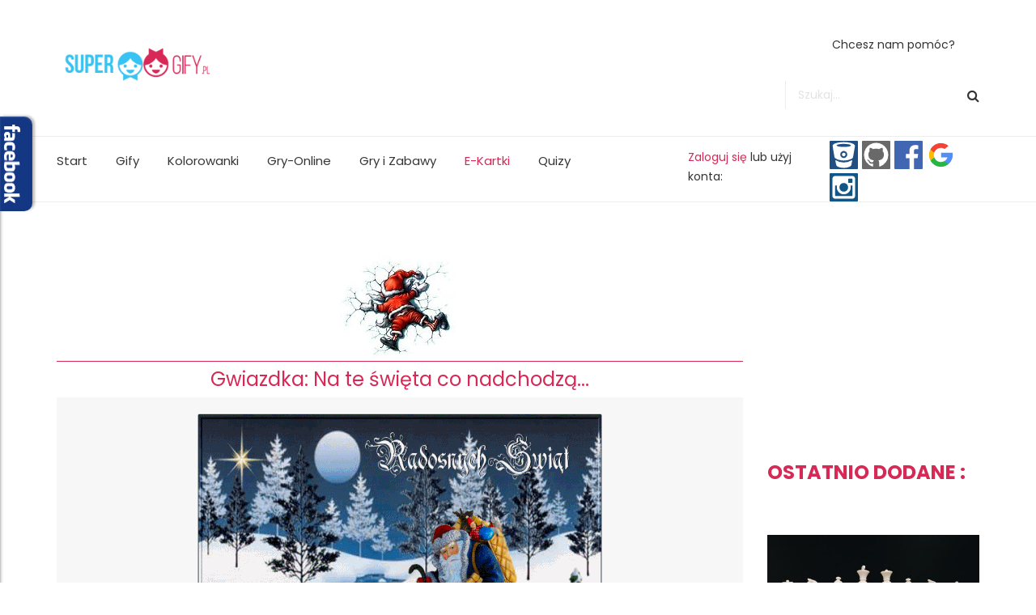

--- FILE ---
content_type: text/html; charset=utf-8
request_url: https://supergify.pl/more/card_show/gwiazdka/natewitaconadchodz.html
body_size: 10877
content:
<!DOCTYPE html>
<html xmlns="http://www.w3.org/1999/xhtml" xml:lang="pl-pl" lang="pl-pl" dir="ltr">
<head>
<meta http-equiv="X-UA-Compatible" content="IE=edge">
<meta name="viewport" content="width=device-width, initial-scale=1">
<base href="https://supergify.pl/more/card_show/gwiazdka/natewitaconadchodz.html" />
<meta http-equiv="content-type" content="text/html; charset=utf-8" />
<meta name="description" content="gify, animowane gify, śmieszne gify, super gify, bajkowe gify, miłosne gify,cliparty, dools, dolsy, aviatory,gify na gg, gify na bloga,darmowe, gif, free, bezpłatne, komercyjne" />
<meta name="generator" content="ODude.com Ecard" />
<title></title>
<link href="/images/favicon2.png" rel="shortcut icon" type="image/vnd.microsoft.icon" />
<link href="/components/com_odudecard/template/default/default.css" rel="stylesheet" type="text/css" />
<link href="/components/com_odudecard/template/pure-min.css" rel="stylesheet" type="text/css" />
<link href="/components/com_odudecard/template/grids-responsive-min.css" rel="stylesheet" type="text/css" />
<link rel="stylesheet" href="/media/com_jchoptimize/cache/css/55651f872659cc56d91c27d77085ab40fac426b429690cb0d77464240308ad07.css" />
<link href="//fonts.googleapis.com/css?family=Poppins:300,regular,500,600,700&amp;subset=devanagari" rel="stylesheet" type="text/css" />
<link href="//fonts.googleapis.com/css?family=Merriweather:300,300italic,regular,italic,700,700italic,900,900italic&amp;subset=cyrillic" rel="stylesheet" type="text/css" />
<link rel="stylesheet" href="/media/com_jchoptimize/cache/css/55651f872659cc56d91c27d77085ab4046e885051cb31d6cc347db2bf1e96e8f.css" />
<link href="/media/mod_pwebbox/css/bootstrap-custom.css" rel="stylesheet" type="text/css" />
<link href="/media/mod_pwebbox/css/layout.css" rel="stylesheet" type="text/css" />
<link href="/media/mod_pwebbox/css/animations.css" rel="stylesheet" type="text/css" />
<link href="/media/mod_pwebbox/css/themes/fbnavy.css" rel="stylesheet" type="text/css" />
<link href="/media/mod_pwebbox/cache/59b7c563ddf53a476b554e5cbb81332a-203.css" rel="stylesheet" type="text/css" />
<link href="/media/mod_pwebbox/css/ie8.css" rel="stylesheet" type="text/css" />
<link href="https://supergify.pl/components/com_comprofiler/plugin/templates/default/bootstrap.css?v=3eb5ef42d99351f2" rel="stylesheet" type="text/css" />
<link href="https://supergify.pl/components/com_comprofiler/plugin/templates/default/fontawesome.css?v=3eb5ef42d99351f2" rel="stylesheet" type="text/css" />
<link href="https://supergify.pl/components/com_comprofiler/plugin/templates/default/template.css?v=3eb5ef42d99351f2" rel="stylesheet" type="text/css" />
<link href="https://supergify.pl/media/com_slogin/comslogin.min.css?v=4" rel="stylesheet" type="text/css" />
<link href="/plugins/system/gdpr/assets/css/cookieconsent.min.css" rel="stylesheet" type="text/css" />
<link href="/plugins/system/gdpr/assets/css/jquery.fancybox.min.css" rel="stylesheet" type="text/css" />
<style type="text/css">body{font-family:Poppins,sans-serif;font-size:14px;font-weight:normal}h1{font-family:Poppins,sans-serif;font-size:54px;font-weight:700}h2{font-family:Poppins,sans-serif;font-size:40px;font-weight:300}h3{font-family:Poppins,sans-serif;font-size:26px;font-weight:300}h4{font-family:Poppins,sans-serif;font-size:24px;font-weight:700}h5{font-family:Merriweather,sans-serif;font-size:16px;font-weight:normal}.btn{font-family:Merriweather,sans-serif;font-weight:900}.sppb-btn{font-family:Merriweather,sans-serif;font-weight:900}button.sppb-btn{font-family:Merriweather,sans-serif;font-weight:900}.btn-primary{font-family:Merriweather,sans-serif;font-weight:900}.sppb-btn-primary{font-family:Merriweather,sans-serif;font-weight:900}button.sppb-btn-primary{font-family:Merriweather,sans-serif;font-weight:900}.sppb-meta-category{font-family:Merriweather,sans-serif;font-weight:900}.new-blog-listing-right>div>a{font-family:Merriweather,sans-serif;font-weight:900}.related-news-modules ul>li>a{font-family:Merriweather,sans-serif;font-weight:900}.popular-tags-modules ul>li>a{font-family:Merriweather,sans-serif;font-weight:900}.catItemCategory>a{font-family:Merriweather,sans-serif;font-weight:900}div.k2ItemsBlock ul li a.moduleItemCategory{font-family:Merriweather,sans-serif;font-weight:900}div.k2ItemsBlock ul li a.moduleItemTitle{font-family:Merriweather,sans-serif;font-weight:900}.sp-module .latestnews>div>a{font-family:Merriweather,sans-serif;font-weight:900}.k2AccountPage .submit-btn button{font-family:Merriweather,sans-serif;font-weight:900}#sp-right .sp-module-title{font-family:Poppins,sans-serif;font-weight:700}#sp-left .sp-module-title{font-family:Poppins,sans-serif;font-weight:700}.j2store-cart-button.j2store-cart-button-cls{font-family:Poppins,sans-serif;font-weight:700}.j2store-view-back-button .j2store-product-back-btn{font-family:Poppins,sans-serif;font-weight:700}.view-itemlist .sp-module .sp-module-title{font-family:Poppins,sans-serif;font-weight:700}.j2store-upcross-title{font-family:Poppins,sans-serif;font-weight:700}.sp-shop-menu .j2store-latest-products .sp-module-title{font-family:Poppins,sans-serif;font-weight:700}@media only screen and (max-width:480px){.mobile-hide{visibility:hidden;display:none;max-height:0;overflow:hidden}}#sp-header .logo h1{font-size:40px}#sp-bottom{padding:60px 0px 60px 0px !important;background-color:#333 !important}.layout-default .sppb-addon-article .sppb-article-title a{color:#000 !important;font-size:15px !important;padding:0px 5px !important}.layout-default .sppb-addon-article{margin-bottom:0px;padding-bottom:5px}.layout-default .sppb-addon-article .sppb-article-title{margin:0px 0 0px}.box{background-image:none !important;width:100%;background-color:#f7f7f7}.pure-button{padding:5px 10px;font-size:16pt;border-radius:0px}.pure-button-primary{background-color:#d62956 !important}.info-content{margin-left:20px}.signin-img-wrap{margin-left:20px}#kunena.layout .navbar .nav>li>a{float:left}.entry-image img{height:194px;width:auto}input.btn,input.sppb-btn{height:45px !important;line-height:0px !important}.cb_template .btn-primary{background-color:#e10613;border-color:#e10613;background-image:linear-gradient(to bottom,#e10613 0%,#e10613 100%)}.cb_template .btn-primary:hover{background-color:#e10613;border-color:#e10613;background-image:linear-gradient(to bottom,#e10613 0%,#e10613 100%)}.view-article article.item div[itemprop="articleBody"] h3{margin:0px 0 0px}.site.com-content.view-article.no-layout.no-task.itemid-733.pl-pl.ltr.sticky-header.layout-fluid._zabawy_ .entry-image.full-image{display:none}.bar{color:#d62956;background-color:#fff;border-top-width:1px;border-top-style:solid;border-top-color:#d62956;font-size:18pt;padding-top:10px;padding-bottom:10px;margin-bottom:20px}#tnt_pagination .active_tnt_link{display:none}.pure-u-1-5 img{display:inline}.pure-u-1 img{display:inline}.news365-top-search{margin-top:13px !important;margin-right:90px !important;width:150px;float:right}.sp-module{margin-top:0px}.btn{font-family:Poppins,sans-serif}.cbLogoutForm div.logout-button button.btn.btn-primary{display:none}div#sp-main-menu-sticky-wrapper.sticky-wrapper section#sp-main-menu div.container div.row div#sp-menu-right.col-xs-8.col-sm-6.col-md-3 div.sp-column.logowanie{background-color:rgb(240,240,240);padding-left:20px;padding-right:20px}div#sp-main-menu-sticky-wrapper.sticky-wrapper section#sp-main-menu div.container div.row div#sp-menu-right.col-xs-8.col-sm-6.col-md-3 div.sp-column div.sp-module div.sp-module-content noindex div.jlslogin form#login-form div.logout-button{display:none}div#sp-main-menu-sticky-wrapper.sticky-wrapper section#sp-main-menu div.container div.row div#sp-menu-right.col-xs-8.col-sm-6.col-md-3 div.sp-column div.sp-module div.sp-module-content noindex div.jlslogin form#login-form div.slogin-avatar{display:none}div#sp-main-menu-sticky-wrapper.sticky-wrapper section#sp-main-menu div.container div.row div#sp-menu-right.col-xs-8.col-sm-6.col-md-3 div.sp-column.logowanie div.sp-module.tekstlog{float:left;padding-right:15px;display:block}div#sp-main-menu-sticky-wrapper.sticky-wrapper section#sp-main-menu div.container div.row div#sp-menu-right.col-xs-8.col-sm-6.col-md-3 div.sp-column.logowanie div.sp-module.logspo{float:left;display:block;height:50px}.jlslogin .slogin-compact span{height:35px;width:35px;display:block;border-radius:1px;line-height:49px}div.sp-module.logspo{height:50px}@media screen and (max-width:1199px){div.sp-module.logspo{visibility:hidden;display:none}@media screen and (max-width:1199px){div.sp-module.tekstlog{visibility:hidden;display:none}div.sp-column.logowanie div.sp-module.logspo div.sp-module-content noindex div.jlslogin{margin-top:-20px}@media screen and (max-width:2500px) and (min-width:700px){div.customlogmob{visibility:hidden;display:none}.sp-column{float:left}#sp-right{float:left}div#maindiv.board.desc div#description button{padding:0px 50px !important}.categories-list{float:left;width:75%}html body.site.com-content.view-article.no-layout.no-task.itemid-698.pl-pl.ltr.sticky-header.layout-fluid div.body-innerwrapper section#sp-bottom div.container div.row div#sp-bottom2.col-sm-6.col-md-8 div.sp-column div.sp-module{margin-top:0px !important}div.sp-column div.categories-listggg div.categories-listggg{float:left}.board h1.play_quiz{font-weight:300 !important}#sp-bottom .sp-module ul>li>a{line-height:20px;text-transform:none;color:#949494}#uddeim-writeform textarea{font-size:11px;width:450px;border:1px solid #ccc;height:100px !important}.sppb-col-sm-INF{padding-left:10px !important}@media (min-width:1400px){.container{max-width:1140px}}#sp-header{padding:0 0 0 0;margin:0 0 0 0}#sp-main-menu{background-color:#fafafa}#sp-bottom{background-color:#363636;color:#949494;padding:120px 0px 100px 0}#sp-footer{background-color:#2f2f2f;color:#949494}.pwebbox-facebook-pageplugin-container,.pwebbox-facebook-pageplugin-container-in,.pwebbox-facebook-pageplugin-container-in .fb-page{max-width:100%}#pwebbox_facebook_pageplugin_203{width:500px}.pwebbox-facebook-pageplugin-container .fb_iframe_widget,.pwebbox-facebook-pageplugin-container .fb_iframe_widget span,.pwebbox-facebook-pageplugin-container .fb_iframe_widget span iframe[style]{width:100% !important;min-width:180px}.pwebbox-facebook-pageplugin-pretext{margin-bottom:5px}.pwebbox-facebook-pageplugin-container,#pwebbox_fbpageplugin203_iframe{max-width:100% !important}div.cc-window.cc-floating{max-width:24em}@media(max-width:639px){div.cc-window.cc-floating:not(.cc-center){max-width:none}}div.cc-window,span.cc-cookie-settings-toggler{font-size:10px}div.cc-revoke{font-size:10px}div.cc-settings-label,span.cc-cookie-settings-toggle{font-size:8px}div.cc-window.cc-banner{padding:1em 1.8em}div.cc-window.cc-floating{padding:2em 1.8em}input.cc-cookie-checkbox+span:before,input.cc-cookie-checkbox+span:after{border-radius:1px}div.cc-center,div.cc-floating,div.cc-checkbox-container,div.gdpr-fancybox-container div.fancybox-content,ul.cc-cookie-category-list li,fieldset.cc-service-list-title legend{border-radius:0px}div.cc-window a.cc-btn,span.cc-cookie-settings-toggle{border-radius:0px}</style>
<script type="application/json" class="joomla-script-options new">{"csrf.token":"10d3faf8a76590ffea49c24b2e3d93e8","system.paths":{"root":"","base":""},"joomla.jtext":{"JLIB_FORM_FIELD_INVALID":"Niepoprawne pole:&#160"}}</script>
<meta property="fb:app_id" content="303175376446097">
<meta property="og:title" content="Na te święta co nadchodzą...">
<meta property="og:url" content="http://supergify.pl/more/card_show/gwiazdka/natewitaconadchodz.html">
<meta property="og:image" content="https://supergify.pl/media/ecard/gwiazd7.jpg">
<meta property="og:site_name" content="gify, animowane gify, śmieszne gify, super gify, bajkowe gify, miłosne gify,cliparty, dools, dolsy, aviatory,gify na gg, gify na bloga,darmowe, gif, free, bezpłatne, komercyjne">
<meta property="og:description" content=" ">
<meta property="og:type" content="article">
<script src="/media/com_jchoptimize/cache/js/9fb8b2a46cdeb9a6df1cfac08c5e10b7d62ac0299e3d3a4299ef07c66b75c468.js"></script>
<script src="/media/com_jchoptimize/cache/js/9fb8b2a46cdeb9a6df1cfac08c5e10b7f147976649a6d051a17bc611eabf9b79.js"></script>
<script src="/media/com_jchoptimize/cache/js/9fb8b2a46cdeb9a6df1cfac08c5e10b773e8cab1cc9fb112159808d900bda9e8.js"></script>
<script src="/media/com_jchoptimize/cache/js/9fb8b2a46cdeb9a6df1cfac08c5e10b7e8aba6a2ec01040277bb4afb23caa9f3.js"></script>
<script src="/media/com_jchoptimize/cache/js/9fb8b2a46cdeb9a6df1cfac08c5e10b7206b7ccbb71e7f3bab674696594c9bc3.js"></script>
<script src="/media/mod_pwebbox/js/jquery.pwebbox.min.js" type="text/javascript"></script>
<script src="https://supergify.pl/media/com_slogin/slogin.min.js?v=4" type="text/javascript"></script>
<script type="text/javascript">var j2storeURL='https://supergify.pl/';jQuery(function($){SqueezeBox.initialize({});initSqueezeBox();$(document).on('subform-row-add',initSqueezeBox);function initSqueezeBox(event,container)
{SqueezeBox.assign($(container||document).find('a.modal').get(),{parse:'rel'});}});window.jModalClose=function(){SqueezeBox.close();};document.onreadystatechange=function(){if(document.readyState=='interactive'&&typeof tinyMCE!='undefined'&&tinyMCE)
{if(typeof window.jModalClose_no_tinyMCE==='undefined')
{window.jModalClose_no_tinyMCE=typeof(jModalClose)=='function'?jModalClose:false;jModalClose=function(){if(window.jModalClose_no_tinyMCE)window.jModalClose_no_tinyMCE.apply(this,arguments);tinyMCE.activeEditor.windowManager.close();};}
if(typeof window.SqueezeBoxClose_no_tinyMCE==='undefined')
{if(typeof(SqueezeBox)=='undefined')SqueezeBox={};window.SqueezeBoxClose_no_tinyMCE=typeof(SqueezeBox.close)=='function'?SqueezeBox.close:false;SqueezeBox.close=function(){if(window.SqueezeBoxClose_no_tinyMCE)window.SqueezeBoxClose_no_tinyMCE.apply(this,arguments);tinyMCE.activeEditor.windowManager.close();};}}};var gdprConfigurationOptions={complianceType:'opt-out',cookieConsentLifetime:365,cookieConsentSamesitePolicy:'',cookieConsentSecure:0,disableFirstReload:0,blockJoomlaSessionCookie:0,blockExternalCookiesDomains:0,externalAdvancedBlockingModeCustomAttribute:'',allowedCookies:'',blockCookieDefine:0,autoAcceptOnNextPage:0,revokable:1,lawByCountry:0,checkboxLawByCountry:0,blockPrivacyPolicy:0,cacheGeolocationCountry:0,countryAcceptReloadTimeout:1000,usaCCPARegions:null,countryEnableReload:1,customHasLawCountries:[""],dismissOnScroll:0,dismissOnTimeout:0,containerSelector:'body',hideOnMobileDevices:0,autoFloatingOnMobile:0,autoFloatingOnMobileThreshold:1024,autoRedirectOnDecline:0,autoRedirectOnDeclineLink:'',showReloadMsg:0,showReloadMsgText:'Applying preferences and reloading the page...',defaultClosedToolbar:1,toolbarLayout:'basic',toolbarTheme:'block',toolbarButtonsTheme:'decline_first',revocableToolbarTheme:'basic',toolbarPosition:'bottom',toolbarCenterTheme:'compact',revokePosition:'revoke-bottom',toolbarPositionmentType:1,positionCenterSimpleBackdrop:0,positionCenterBlurEffect:1,preventPageScrolling:0,popupEffect:'fade',popupBackground:'#3d3d3d',popupText:'#ffffff',popupLink:'#ffffff',buttonBackground:'#ffffff',buttonBorder:'#ffffff',buttonText:'#000000',highlightOpacity:'60',highlightBackground:'#333333',highlightBorder:'#ffffff',highlightText:'#ffffff',highlightDismissBackground:'#333333',highlightDismissBorder:'#ffffff',highlightDismissText:'#ffffff',hideRevokableButton:0,hideRevokableButtonOnscroll:0,customRevokableButton:0,customRevokableButtonAction:0,headerText:'Pliki cookie wykorzystywane na stronie internetowej! ',messageText:'Nasza witryna wykorzystuje pliki cookies, które nie zawierają żadnych danych osobowych. Akceptuję pliki cookies na tej stronie.',denyMessageEnabled:0,denyMessage:'Odrzuciłeś pliki cookie, aby zapewnić najlepszą jakość na tej stronie, wyraż zgodę na użycie plików cookie.',placeholderBlockedResources:0,placeholderBlockedResourcesAction:'',placeholderBlockedResourcesText:'You must accept cookies and reload the page to view this content',placeholderIndividualBlockedResourcesText:'You must accept cookies from {domain} and reload the page to view this content',placeholderIndividualBlockedResourcesAction:0,placeholderOnpageUnlock:0,scriptsOnpageUnlock:0,dismissText:'Rozumiem!',allowText:'Zezwalaj na cookies',denyText:'Odmowa',cookiePolicyLinkText:'Polityka Cookie',cookiePolicyLink:'javascript:void(0)',cookiePolicyRevocableTabText:'Polityka Cookie',privacyPolicyLinkText:' ',privacyPolicyLink:'javascript:void(0)',enableGdprBulkConsent:0,enableCustomScriptExecGeneric:0,customScriptExecGeneric:'',categoriesCheckboxTemplate:'cc-checkboxes-light',toggleCookieSettings:0,toggleCookieSettingsLinkedView:0,toggleCookieSettingsLinkedViewSefLink:'/component/gdpr/',toggleCookieSettingsText:'<span class="cc-cookie-settings-toggle">Settings <span class="cc-cookie-settings-toggler">&#x25EE;</span></span>',toggleCookieSettingsButtonBackground:'#333333',toggleCookieSettingsButtonBorder:'#ffffff',toggleCookieSettingsButtonText:'#ffffff',showLinks:1,blankLinks:'_blank',autoOpenPrivacyPolicy:0,openAlwaysDeclined:0,cookieSettingsLabel:'Cookie settings:',cookieSettingsDesc:'Choose which kind of cookies you want to disable by clicking on the checkboxes. Click on a category name for more informations about used cookies.',cookieCategory1Enable:0,cookieCategory1Name:'Necessary',cookieCategory1Locked:0,cookieCategory2Enable:0,cookieCategory2Name:'Preferences',cookieCategory2Locked:0,cookieCategory3Enable:0,cookieCategory3Name:'Statistics',cookieCategory3Locked:0,cookieCategory4Enable:0,cookieCategory4Name:'Marketing',cookieCategory4Locked:0,cookieCategoriesDescriptions:{},alwaysReloadAfterCategoriesChange:0,preserveLockedCategories:0,declineButtonBehavior:'hard',reloadOnfirstDeclineall:0,trackExistingCheckboxSelectors:'',trackExistingCheckboxConsentLogsFormfields:'name,email,subject,message',allowallShowbutton:0,allowallText:'Allow all cookies',allowallButtonBackground:'#ffffff',allowallButtonBorder:'#ffffff',allowallButtonText:'#000000',allowallButtonTimingAjax:'fast',includeAcceptButton:0,trackConsentDate:0,execCustomScriptsOnce:1,optoutIndividualResources:0,blockIndividualResourcesServerside:0,disableSwitchersOptoutCategory:0,allowallIndividualResources:1,blockLocalStorage:0,blockSessionStorage:0,externalAdvancedBlockingModeTags:'iframe,script,img,source,link',enableCustomScriptExecCategory1:0,customScriptExecCategory1:'',enableCustomScriptExecCategory2:0,customScriptExecCategory2:'',enableCustomScriptExecCategory3:0,customScriptExecCategory3:'',enableCustomScriptExecCategory4:0,customScriptExecCategory4:'',enableCustomDeclineScriptExecCategory1:0,customScriptDeclineExecCategory1:'',enableCustomDeclineScriptExecCategory2:0,customScriptDeclineExecCategory2:'',enableCustomDeclineScriptExecCategory3:0,customScriptDeclineExecCategory3:'',enableCustomDeclineScriptExecCategory4:0,customScriptDeclineExecCategory4:'',debugMode:0};var gdpr_ajax_livesite='https://supergify.pl/';var gdpr_enable_log_cookie_consent=0;var gdprFancyboxWidth=700;var gdprFancyboxHeight=800;var gdprCloseText='Close';var gdprUseFancyboxLinks=1;var gdpr_ajaxendpoint_cookie_policy='https://supergify.pl/index.php?option=com_gdpr&task=user.getCookiePolicy&tmpl=component';var gdpr_ajaxendpoint_privacy_policy='https://supergify.pl/index.php?option=com_gdpr&task=user.getPrivacyPolicy&tmpl=component';</script>
<script>(adsbygoogle=window.adsbygoogle||[]).push({google_ad_client:"ca-pub-5520149709054917",enable_page_level_ads:true});</script>
<script src="/plugins/system/gdpr/assets/js/jquery.fancybox.min.js" type="text/javascript" defer="defer"></script>
<script src="/plugins/system/gdpr/assets/js/cookieconsent.min.js" type="text/javascript" defer="defer"></script>
<script src="/plugins/system/gdpr/assets/js/init.js" type="text/javascript" defer="defer"></script>
<script async src="//pagead2.googlesyndication.com/pagead/js/adsbygoogle.js"></script>



<script>
  (function(i,s,o,g,r,a,m){i['GoogleAnalyticsObject']=r;i[r]=i[r]||function(){
  (i[r].q=i[r].q||[]).push(arguments)},i[r].l=1*new Date();a=s.createElement(o),
  m=s.getElementsByTagName(o)[0];a.async=1;a.src=g;m.parentNode.insertBefore(a,m)
  })(window,document,'script','//www.google-analytics.com/analytics.js','ga');

  ga('create', 'UA-4127692-1', 'auto');
  ga('send', 'pageview');

</script>
<!-- Universal Google Analytics Plugin by PB Web Development -->


</head>
<body class="site com-odudecard view-odudecardshow layout-odudecardshow no-task itemid-571 pl-pl ltr  sticky-header layout-fluid">
<div class="body-innerwrapper">
<header id="sp-header"><div class="container"><div class="row"><div id="sp-logo" class="col-5 col-lg-3 "><div class="sp-column "><a class="logo" href="/"><h1><img class="sp-default-logo hidden-xs" src="/images/logo/logo2.png" alt="gify, animowane gify, śmieszne gify, super gify, bajkowe gify, miłosne gify,cliparty, dools, dolsy, aviatory,gify na gg, gify na bloga,darmowe, gif, free, bezpłatne, komercyjne" width="326" height="72" /><img class="sp-default-logo visible-xs" src="/images/logo/logo2.png" alt="gify, animowane gify, śmieszne gify, super gify, bajkowe gify, miłosne gify,cliparty, dools, dolsy, aviatory,gify na gg, gify na bloga,darmowe, gif, free, bezpłatne, komercyjne" width="326" height="72" /></h1></a></div></div><div id="sp-reklama-top" class="col-lg-6 "><div class="sp-column "><div class="sp-module "><div class="sp-module-content">
<div class="custom"  >
<script async src="//pagead2.googlesyndication.com/pagead/js/adsbygoogle.js"></script>
<!-- Reklama Top Supergify -->
<ins class="adsbygoogle"
     style="display:inline-block;width:728px;height:90px"
     data-ad-client="ca-pub-5520149709054917"
     data-ad-slot="3248064503"></ins>
<script>(adsbygoogle=window.adsbygoogle||[]).push({});</script></div>
</div></div></div></div><div id="sp-header-right" class="col-7 col-lg-3 d-none d-lg-block"><div class="sp-column "><div class="sp-module "><div class="sp-module-content">
<div class="custom"  >
<p><a href="/kontakt-biznesowy" style="text-decoration: none; color: #333; padding: 10px 30px;">Chcesz nam pomóc?<br /></a></p></div>
</div></div><div class="sp-module news365-top-search"><div class="sp-module-content"><div class="searchnews365-top-search">
<form action="/more.html" method="post">
<input name="searchword" maxlength="200"  class="mod-search-searchword inputbox search-query" type="text" size="0" placeholder="Szukaj..." />	<input type="hidden" name="task" value="search" />
<input type="hidden" name="option" value="com_search" />
<input type="hidden" name="Itemid" value="571" />
</form>
</div>
</div></div></div></div></div></div></header><section id="sp-main-menu"><div class="container"><div class="row"><div id="sp-menu" class="col-4 col-md-6 col-lg-8 "><div class="sp-column ">	<div class='sp-megamenu-wrapper'>
<a id="offcanvas-toggler" class="visible-md visible-sm visible-xs" href="#"><i class="fa fa-bars"></i></a>
<ul class="sp-megamenu-parent menu-fade hidden-md hidden-sm hidden-xs"><li class="sp-menu-item"><a  href="/"  >Start</a></li><li class="sp-menu-item"><a  href="/gify-gify.html"  >Gify</a></li><li class="sp-menu-item"><a  href="/kolorowanki.html"  >Kolorowanki</a></li><li class="sp-menu-item"><a  href="/gry-online.html"  >Gry-Online</a></li><li class="sp-menu-item"><a  href="/gry-i-zabawy.html"  >Gry i Zabawy</a></li><li class="sp-menu-item current-item active"><a  href="/more.html"  >E-Kartki</a></li><li class="sp-menu-item"><a  href="/quizy.html"  >Quizy</a></li></ul>	</div>
</div></div><div id="sp-menu-right" class="col-8 col-md-6 col-lg-4 "><div class="sp-column logowanie"><div class="sp-module tekstlog"><div class="sp-module-content">
<div class="customtekstlog"  >
<p style="margin-right: 15px;margin-top:4px;"><a href="/logowanie">Zaloguj się</a> lub użyj konta:</p></div>
</div></div><div class="sp-module logspo"><div class="sp-module-content"><noindex>
<div class="jlslogin">
<div id="slogin-buttons" class="slogin-buttons slogin-compact">
<a  rel="nofollow"  title="BitBucket" href="/component/slogin/provider/bitbucket/auth.html"><span class="bitbucketslogin">&nbsp;</span></a>
<a  rel="nofollow"  title="GitHub" href="/component/slogin/provider/github/auth.html"><span class="githubslogin">&nbsp;</span></a>
<a  rel="nofollow"  title="Facebook" href="/component/slogin/provider/facebook/auth.html"><span class="facebookslogin">&nbsp;</span></a>
<a  rel="nofollow"  title="Google" href="/component/slogin/provider/google/auth.html"><span class="googleslogin">&nbsp;</span></a>
<a  rel="nofollow"  title="Instagram" href="/component/slogin/provider/instagram/auth.html"><span class="instagramslogin">&nbsp;</span></a>
</div>
<div class="slogin-clear"></div>
</div>
</noindex></div></div></div></div></div></div></section><section id="sp-page-title"><div class="row"><div id="sp-title" class="col-lg-12 "><div class="sp-column "></div></div></div></section><section id="sp-main-body"><div class="container"><div class="row"><div id="sp-component" class="col-lg-9 "><div class="sp-column "><div id="system-message-container">
</div>
<script language="javascript">function myValidate(f){if(document.formvalidator.isValid(f)){f.check.value='10d3faf8a76590ffea49c24b2e3d93e8';return true;}
else{alert('Some values are not acceptable.  Please retry.');}
return false;}</script>
<style type="text/css">.box{background-image:url(https://supergify.pl/media/ecard/);width:100%}</style>
<center>
<img src="https://supergify.pl/media/ecard/santafi9.jpg" alt="Gwiazdka" width="150" height="131" /></center>
<div class=box>
<div class=bar align="center">Gwiazdka: Na te święta co nadchodzą...</div>
<center>
<div class="pure-g">
<div class="pure-u-1" style="text-align:center;">
</div>
<div class="pure-u-1" style="text-align:center;">
<img src='https://supergify.pl/media/ecard/gwiazd7.jpg' alt='Na te święta co nadchodzą...' border=1 width='500' height='375' /><br></div>
<div class="pure-u-1" style="text-align:center;">
</div>
</div>
<script type="text/javascript" src="http://w.sharethis.com/button/buttons.js"></script>
<script type="text/javascript">stLight.options({publisher:"ur-adbe9229-385b-c03b-8a71-48ca88531b1",doNotHash:false,doNotCopy:false,hashAddressBar:true});</script>
<span class='st_facebook_vcount' displayText='Facebook'></span>
<span class='st_googleplus_vcount' displayText='Google +'></span>
<span class='st_twitter_vcount' displayText='Tweet'></span>
<span class='st_linkedin_vcount' displayText='LinkedIn'></span>
<br>
<div class="pure-g">
<div class="pure-u-1 bar" style="text-align:center;">
<div class="pure-g">
<div class="pure-u-1-5" style="text-align:center;">
<a href=/more/card_show/gwiazdka/gdynazimowymniebie_1.html ><img src="https://supergify.pl/media/ecard/gwiazd25ss.jpg" alt="Gdy na zimowym niebie..." border=1 id=card2 width="240" height="185" /></a><br />Gdy na zimowym niebie...				</div>
<div class="pure-u-1-5" style="text-align:left;">
<img src="https://supergify.pl/components/com_odudecard/include/prev.png" alt="Poprzednie" title="Poprzednie" border=0 width="50" height="50" />
</div>
<div class="pure-u-1-5" style="text-align:center;">
				
				&nbsp;
				
				</div>
<div class="pure-u-1-5" style="text-align:right;">
<img src="https://supergify.pl/components/com_odudecard/include/next.png" alt="Następne" title="Następne" border=0 width="50" height="50" />
</div>
<div class="pure-u-1-5" style="text-align:center;">
<a href=/more/card_show/gwiazdka/prezencik.html ><img src="https://supergify.pl/media/ecard/gwiazd1ss.jpg" alt="Prezencik" border=1 id=card2 width="240" height="180" /></a><br />Prezencik				</div>
</div>
</div>
</div>
<br> <form method="post" action="/more/cardpreview.html" id='myForm' class="form-validate" onSubmit="return myValidate(this);">
<input type=hidden name=rec_no value=1><input type='hidden' name='eorm' id='eorm' value='1'>
<input name="effect1" type="hidden" id="effect1" value="N" />
<input name="image" type="hidden" id="image" value="gwiazd7.jpg" />
<input name="thumb" type="hidden" id="thumb" value="gwiazd7ss.jpg" />
<input name="cate" type="hidden" id="cate" value="gwiazdka" />
<input name="id" type="hidden" id="id" value="natewitaconadchodz" />
<input name="title" type="hidden" id="title" value="" />
<input name="send" type="hidden" id="send" value="normal" />
<input type="submit" name="button2" id="button2" value="Wyślij tą kartkę E-Mailem" class="pure-button pure-button-primary" />
</label>
</form>
</div>
<br>
<div class=box_1><div class=bar align="center">Gwiazdka</div><div class="pure-g">
<div class="pure-u-1 pure-u-md-1-4"  style="text-align:center;"><a href=/more/card_show/gwiazdka/stwigilijny.html ><img src="https://supergify.pl/media/ecard/gwiazd39ss.jpg" alt="Stół wigilijny" border=1 id=card2 width="240" height="163" /></a><br>Stół wigilijny</div><div class="pure-u-1 pure-u-md-1-4"  style="text-align:center;"><a href=/more/card_show/gwiazdka/wesoychwit_10.html ><img src="https://supergify.pl/media/ecard/gwiazd31ss.jpg" alt="Wesołych Świąt :)" border=1 id=card2 width="240" height="180" /></a><br>Wesołych Świąt :)</div><div class="pure-u-1 pure-u-md-1-4"  style="text-align:center;"><a href=/more/card_show/gwiazdka/narodziny.html ><img src="https://supergify.pl/media/ecard/gwiazd59ss.jpg" alt="Narodziny..." border=1 id=card2 width="240" height="177" /></a><br>Narodziny...</div><div class="pure-u-1 pure-u-md-1-4"  style="text-align:center;"><a href=/more/card_show/gwiazdka/wesoychwit_7.html ><img src="https://supergify.pl/media/ecard/gwiazd18ss.jpg" alt="Wesołych Świąt :)" border=1 id=card2 width="240" height="180" /></a><br>Wesołych Świąt :)</div></div><a href='/more/card_list/gwiazdka/all.html' class='pure-button'>Więcej...</a></div>
</div></div><div id="sp-right" class="col-lg-3 "><div class="sp-column "><div class="sp-module "><div class="sp-module-content">
<div class="custom"  >
<script async src="//pagead2.googlesyndication.com/pagead/js/adsbygoogle.js"></script>
<!-- Prawo 1 -->
<ins class="adsbygoogle"
     style="display:inline-block;width:336px;height:280px"
     data-ad-client="ca-pub-5520149709054917"
     data-ad-slot="8058007245"></ins>
<script>(adsbygoogle=window.adsbygoogle||[]).push({});</script></div>
</div></div><div class="sp-module "><h3 class="sp-module-title">Ostatnio dodane : </h3><div class="sp-module-content"><div class="latestnews">
<div itemscope itemtype="http://schema.org/Article">
<div class="img-responsive article-list-img">
<a href="/gry-i-zabawy/halma.html" itemprop="url">
<img src="/images/2018/01/31/pexels-photo-8141331_small.jpeg" width="424" height="260" />
</a>
</div>
<a href="/gry-i-zabawy/halma.html" class="news365-news-title" itemprop="url">
<span itemprop="name">
				Halma			</span>
</a>
</div>
<div itemscope itemtype="http://schema.org/Article">
<div class="img-responsive article-list-img">
<a href="/gry-i-zabawy/poker-w-kosci.html" itemprop="url">
<img src="/images/2018/01/31/pexels-photo-278943_small.jpeg" width="424" height="260" />
</a>
</div>
<a href="/gry-i-zabawy/poker-w-kosci.html" class="news365-news-title" itemprop="url">
<span itemprop="name">
				Poker w kości			</span>
</a>
</div>
<div itemscope itemtype="http://schema.org/Article">
<div class="img-responsive article-list-img">
<a href="/gry-i-zabawy/stratego.html" itemprop="url">
<img src="/images/2018/01/31/pencil-education-pencil-sharpener-art-159731_small.jpeg" width="424" height="260" />
</a>
</div>
<a href="/gry-i-zabawy/stratego.html" class="news365-news-title" itemprop="url">
<span itemprop="name">
				Stratego			</span>
</a>
</div>
<div itemscope itemtype="http://schema.org/Article">
<div class="img-responsive article-list-img">
<a href="/gry-wyscigowe/parking-supercar-city-3.html" itemprop="url">
<img src="/images/2017/10/24/medium2333435_small.jpg" width="204" height="125" />
</a>
</div>
<a href="/gry-wyscigowe/parking-supercar-city-3.html" class="news365-news-title" itemprop="url">
<span itemprop="name">
				Parking Supercar City 3			</span>
</a>
</div>
</div>
</div></div><div class="sp-module "><div class="sp-module-content">
<div class="custom"  >
<script async src="//pagead2.googlesyndication.com/pagead/js/adsbygoogle.js"></script>
<!-- Prawo 2 -->
<ins class="adsbygoogle"
     style="display:inline-block;width:336px;height:280px"
     data-ad-client="ca-pub-5520149709054917"
     data-ad-slot="4048455957"></ins>
<script>(adsbygoogle=window.adsbygoogle||[]).push({});</script></div>
</div></div></div></div></div></div></section><section id="sp-bottom"><div class="container"><div class="row"><div id="sp-bottom1" class="col-md-6 col-lg-4 "><div class="sp-column "><div class="sp-module "><div class="sp-module-content">
<div class="custom"  >
<p style="padding-top: 20px;"><span style="font-size: 24pt; color: #ffffff; padding-top: 20px;">SUPER GIFY</span></p>
<p class="info"><span style="color: #ffffff;">Najlepsza strona z Gifami i nie tylko!!</span></p>
<div class="bottom-social">
<ul>
<li><a href="#"><i class="fa fa-facebook"><span class="dummy-text">dummy</span></i></a></li>
<li><a href="#"><i class="fa fa-google-plus"><span class="dummy-text">dummy</span></i></a></li>
</ul>
</div></div>
</div></div></div></div><div id="sp-bottom2" class="col-md-6 col-lg-2 "><div class="sp-column "><div class="sp-module "><h3 class="sp-module-title">MENU</h3><div class="sp-module-content"><ul class="nav menu">
<li class="item-484"><a href="/" >Start</a></li><li class="item-481"><a href="/gify-gify" >Gify</a></li><li class="item-482"><a href="/kolorowanki" >Kolorowanki</a></li><li class="item-483"><a href="/gry-online" >Gry-online</a></li><li class="item-525"><a href="/gry-i-zabawy" >Gry i zabawy</a></li><li class="item-526"><a href="/more" >E-kartki</a></li></ul>
</div></div></div></div><div id="sp-bottom3" class="col-md-6 col-lg-2 "><div class="sp-column "><div class="sp-module "><div class="sp-module-content"><ul class="nav menu">
<li class="item-527"><a href="/quizy" >Quizy</a></li><li class="item-528"><a href="/forum" >Forum</a></li><li class="item-529"><a href="/moj-profil" >Moje konto</a></li><li class="item-530"><a href="/moj-profil/edytuj-profil" >Edytuj profil</a></li><li class="item-531"><a href="/kontakt" >Kontakt</a></li><li class="item-532"><a href="/moj-profil/wyloguj-sie" >Wyloguj się</a></li></ul>
</div></div></div></div><div id="sp-bottom4" class="col-md-6 col-lg-4 "><div class="sp-column "><div class="sp-module "><div class="sp-module-content"><div class="mod_pro_facebook_widget ">
<div class="fb-page" 
        data-href="https://web.facebook.com/Supergifypl-1818870285090339/" 
        data-tabs="timeline" 
        data-width="400" 
        data-height="300" 
        data-small-header="false" 
        data-adapt-container-width="true" 
        data-hide-cover="false" 
        data-hide-cta="false"
        data-show-facepile="true">
<div class="fb-xfbml-parse-ignore">
<blockquote cite="https://web.facebook.com/Supergifypl-1818870285090339/">
<a href="https://web.facebook.com/Supergifypl-1818870285090339/">SuperGify.pl</a>
</blockquote>
</div>
</div>
<div style="font-size: 9px; color: #808080; font-weight: normal; font-family: tahoma,verdana,arial,sans-serif; line-height: 1.28; text-align: right; direction: ltr;"><a class="nolink"></a></div>
</div>
<div id="fb-root"></div>
<script>(function(d,s,id){var js,fjs=d.getElementsByTagName(s)[0];if(d.getElementById(id))return;js=d.createElement(s);js.id=id;js.src="//connect.facebook.net/en_US/sdk.js#xfbml=1&version=v2.5&appId=262562957268319";fjs.parentNode.insertBefore(js,fjs);}(document,'script','facebook-jssdk'));</script></div></div></div></div></div></div></section><footer id="sp-footer"><div class="container"><div class="row"><div id="sp-footer1" class="col-lg-12 "><div class="sp-column "><div class="sp-copyright"> <p class="text-left">© 2017 Supergify.pl. All Rights Reserved. <span><a href="/regulamin"style="color:#b9062d"> Regulamin Strony</a></span></p> <p class="text-right">Design & Development by <a href="https://www.zami.pl" style="color:#b9062d">ZAMI</a></p></div></div></div></div></div></footer>
<div class="offcanvas-menu">
<a href="#" class="close-offcanvas"><i class="fa fa-remove"></i></a>
<div class="offcanvas-inner">
<div class="sp-module "><div class="sp-module-content"><div class="search">
<form action="/more.html" method="post">
<input name="searchword" maxlength="200"  class="mod-search-searchword inputbox search-query" type="text" size="20" placeholder="Szukaj..." />	<input type="hidden" name="task" value="search" />
<input type="hidden" name="option" value="com_search" />
<input type="hidden" name="Itemid" value="571" />
</form>
</div>
</div></div><div class="sp-module "><div class="sp-module-content"><ul class="nav menu">
<li class="item-772"><a href="/logowanie.html" >Zaloguj się</a></li><li class="item-789"><a href="/kontakt.html" >Kontakt</a></li><li class="item-805"><a href="/kontakt-biznesowy.html" >Kontakt Biznesowy</a></li><li class="item-798"><a href="/gry-dla-dziewczyn.html" >Gry dla dziewczyn</a></li><li class="item-799"><a href="/puzzle.html" >Puzzle</a></li><li class="item-800"><a href="/gry-wyscigowe.html" >Gry Wyścigowe</a></li><li class="item-801"><a href="/regulamin.html" >Regulamin</a></li></ul>
</div></div><div class="sp-module "><div class="sp-module-content"><ul class="nav menu">
<li class="item-437"><a href="/" >Start</a></li><li class="item-652"><a href="/gify-gify.html" >Gify</a></li><li class="item-651"><a href="/kolorowanki.html" >Kolorowanki</a></li><li class="item-732"><a href="/gry-online.html" >Gry-Online</a></li><li class="item-733"><a href="/gry-i-zabawy.html" >Gry i Zabawy</a></li><li class="item-571 current active"><a href="/more.html" >E-Kartki</a></li><li class="item-748 deeper"><a href="/quizy.html" >Quizy</a><span class="offcanvas-menu-toggler collapsed" data-toggle="collapse" data-target="#collapse-menu-748"><i class="open-icon fa fa-angle-down"></i><i class="close-icon fa fa-angle-up"></i></span><ul class="collapse" id="collapse-menu-748"><li class="item-700"><a href="/moj-profil/edytuj-profil.html" >Edytuj profil</a></li><li class="item-740"><a href="/moj-profil/manage-connections.html" >Znajomi</a></li></ul></li></ul>
</div></div>
</div>
</div>
</div>
<!-- PWebBox -->
<div id="pwebbox203" class="pwebbox pweb-left pweb-offset-top pweb-slidebox pwebbox-plugin-facebook_page_plugin pweb-theme-fbnavy pweb-radius pweb-shadow pweb-vertical pweb-toggler-slide mobile-hide" dir="ltr">
<div id="pwebbox203_box" class="pwebbox-box pweb-slidebox pwebbox-plugin-facebook_page_plugin pweb-theme-fbnavy pweb-radius pweb-shadow pweb-vertical pweb-toggler-slide mobile-hide pweb-init" dir="ltr">
<div class="pwebbox-container-outset">
<div id="pwebbox203_container" class="pwebbox-container">
<div class="pwebbox-container-inset">
<div id="pwebbox203_toggler" class="pwebbox203_toggler pwebbox_toggler pweb-closed pweb-img pweb-radius pweb-shadow pweb-vertical-css pweb-theme-fbnavy mobile-hide"><span class="pweb-toggler-img"><img src="/media/mod_pwebbox/images/toggler/f-white-left.png" alt="facebook_page_plugin" width="20" height="98" /></span><span class="pweb-icon"></span></div>
<div class="pwebbox-content" id="pwebbox203_content">
<!-- PWebBox Facebook Likebox plugin -->
<div class="pwebbox-facebook-pageplugin-container" style="width:500px; height: 600px;">
<div id="pwebbox_facebook_pageplugin_203" class="pwebbox-facebook-pageplugin-container-in">
<div class="pwebbox-facebook-pageplugin-content">
<iframe id="pwebbox_fbpageplugin203_iframe" src="//www.facebook.com/plugins/page.php?href=https%3A%2F%2Fweb.facebook.com%2FSupergifypl-1818870285090339%2F&amp;show_posts=true&amp;width=465&amp;height=600&amp;locale=pl_PL" scrolling="no" frameborder="0" style="border:none; overflow:hidden; max-width:100%; width:465px; height:600px;" allowTransparency="true"></iframe> </div>
</div>
</div>
<!-- PWebBox Facebook Likebox plugin end -->
</div>
</div>
</div>
</div>
</div>
</div>
<script type="text/javascript">jQuery(document).ready(function($){pwebBox203=new pwebBox({id:203,theme:"fbnavy",layout:"slidebox",position:"left",offsetPosition:"top",togglerNameClose:" CLOSE",closeOther:0,slideWidth:500})});</script>
<!-- PWebBox end -->
</body>
</html>

--- FILE ---
content_type: text/html; charset=utf-8
request_url: https://www.google.com/recaptcha/api2/aframe
body_size: 266
content:
<!DOCTYPE HTML><html><head><meta http-equiv="content-type" content="text/html; charset=UTF-8"></head><body><script nonce="Eo3L5a9Yk7mo2DbdK5lz0g">/** Anti-fraud and anti-abuse applications only. See google.com/recaptcha */ try{var clients={'sodar':'https://pagead2.googlesyndication.com/pagead/sodar?'};window.addEventListener("message",function(a){try{if(a.source===window.parent){var b=JSON.parse(a.data);var c=clients[b['id']];if(c){var d=document.createElement('img');d.src=c+b['params']+'&rc='+(localStorage.getItem("rc::a")?sessionStorage.getItem("rc::b"):"");window.document.body.appendChild(d);sessionStorage.setItem("rc::e",parseInt(sessionStorage.getItem("rc::e")||0)+1);localStorage.setItem("rc::h",'1768691800327');}}}catch(b){}});window.parent.postMessage("_grecaptcha_ready", "*");}catch(b){}</script></body></html>

--- FILE ---
content_type: text/css
request_url: https://supergify.pl/media/com_jchoptimize/cache/css/55651f872659cc56d91c27d77085ab4046e885051cb31d6cc347db2bf1e96e8f.css
body_size: 65684
content:
@charset "utf-8";html{font-family:sans-serif;-ms-text-size-adjust:100%;-webkit-text-size-adjust:100%}body{margin:0}article,aside,details,figcaption,figure,footer,header,hgroup,main,menu,nav,section,summary{display:block}audio,canvas,progress,video{display:inline-block;vertical-align:baseline}audio:not([controls]){display:none;height:0}[hidden],template{display:none}a{background-color:transparent}a:active,a:hover{outline:0}abbr[title]{border-bottom:1px dotted}b,strong{font-weight:bold}dfn{font-style:italic}h1{font-size:2em;margin:0.67em 0}mark{background:#ff0;color:#000}small{font-size:80%}sub,sup{font-size:75%;line-height:0;position:relative;vertical-align:baseline}sup{top:-0.5em}sub{bottom:-0.25em}img{border:0}svg:not(:root){overflow:hidden}figure{margin:1em 40px}hr{-moz-box-sizing:content-box;-webkit-box-sizing:content-box;box-sizing:content-box;height:0}pre{overflow:auto}code,kbd,pre,samp{font-family:monospace,monospace;font-size:1em}button,input,optgroup,select,textarea{color:inherit;font:inherit;margin:0}button{overflow:visible}button,select{text-transform:none}button,html input[type="button"],input[type="reset"],input[type="submit"]{-webkit-appearance:button;cursor:pointer}button[disabled],html input[disabled]{cursor:default}button::-moz-focus-inner,input::-moz-focus-inner{border:0;padding:0}input{line-height:normal}input[type="checkbox"],input[type="radio"]{-webkit-box-sizing:border-box;-moz-box-sizing:border-box;box-sizing:border-box;padding:0}input[type="number"]::-webkit-inner-spin-button,input[type="number"]::-webkit-outer-spin-button{height:auto}input[type="search"]{-webkit-appearance:textfield;-moz-box-sizing:content-box;-webkit-box-sizing:content-box;box-sizing:content-box}input[type="search"]::-webkit-search-cancel-button,input[type="search"]::-webkit-search-decoration{-webkit-appearance:none}fieldset{border:1px solid #c0c0c0;margin:0 2px;padding:0.35em 0.625em 0.75em}legend{border:0;padding:0}textarea{overflow:auto}optgroup{font-weight:bold}table{border-collapse:collapse;border-spacing:0}td,th{padding:0}@media print{*,*:before,*:after{background:transparent !important;color:#000 !important;-webkit-box-shadow:none !important;box-shadow:none !important;text-shadow:none !important}a,a:visited{text-decoration:underline}a[href]:after{content:" (" attr(href) ")"}abbr[title]:after{content:" (" attr(title) ")"}a[href^="#"]:after,a[href^="javascript:"]:after{content:""}pre,blockquote{border:1px solid #999;page-break-inside:avoid}thead{display:table-header-group}tr,img{page-break-inside:avoid}img{max-width:100% !important}p,h2,h3{orphans:3;widows:3}h2,h3{page-break-after:avoid}select{background:#fff !important}.navbar{display:none}.btn>.caret,.dropup>.btn>.caret{border-top-color:#000 !important}.label{border:1px solid #000}.table{border-collapse:collapse !important}.table td,.table th{background-color:#fff !important}.table-bordered th,.table-bordered td{border:1px solid #ddd !important}}*{-webkit-box-sizing:border-box;-moz-box-sizing:border-box;box-sizing:border-box}*:before,*:after{-webkit-box-sizing:border-box;-moz-box-sizing:border-box;box-sizing:border-box}html{font-size:10px;-webkit-tap-highlight-color:rgba(0,0,0,0)}body{font-family:"Helvetica Neue",Helvetica,Arial,sans-serif;font-size:14px;line-height:1.42857143;color:#333;background-color:#fff}input,button,select,textarea{font-family:inherit;font-size:inherit;line-height:inherit}a{color:#337ab7;text-decoration:none}a:hover,a:focus{color:#23527c;text-decoration:underline}a:focus{outline:thin dotted;outline:5px auto -webkit-focus-ring-color;outline-offset:-2px}figure{margin:0}img{vertical-align:middle}.img-responsive,.thumbnail>img,.thumbnail a>img,.carousel-inner>.item>img,.carousel-inner>.item>a>img{display:block;max-width:100%;height:auto}.img-rounded{border-radius:6px}.img-thumbnail{padding:4px;line-height:1.42857143;background-color:#fff;border:1px solid #ddd;border-radius:4px;-webkit-transition:all .2s ease-in-out;-o-transition:all .2s ease-in-out;transition:all .2s ease-in-out;display:inline-block;max-width:100%;height:auto}.img-circle{border-radius:50%}hr{margin-top:20px;margin-bottom:20px;border:0;border-top:1px solid #eee}.sr-only{position:absolute;width:1px;height:1px;margin:-1px;padding:0;overflow:hidden;clip:rect(0,0,0,0);border:0}.sr-only-focusable:active,.sr-only-focusable:focus{position:static;width:auto;height:auto;margin:0;overflow:visible;clip:auto}h1,h2,h3,h4,h5,h6,.h1,.h2,.h3,.h4,.h5,.h6{font-family:inherit;font-weight:500;line-height:1.1;color:inherit}h1 small,h2 small,h3 small,h4 small,h5 small,h6 small,.h1 small,.h2 small,.h3 small,.h4 small,.h5 small,.h6 small,h1 .small,h2 .small,h3 .small,h4 .small,h5 .small,h6 .small,.h1 .small,.h2 .small,.h3 .small,.h4 .small,.h5 .small,.h6 .small{font-weight:normal;line-height:1;color:#777}h1,.h1,h2,.h2,h3,.h3{margin-top:20px;margin-bottom:10px}h1 small,.h1 small,h2 small,.h2 small,h3 small,.h3 small,h1 .small,.h1 .small,h2 .small,.h2 .small,h3 .small,.h3 .small{font-size:65%}h4,.h4,h5,.h5,h6,.h6{margin-top:10px;margin-bottom:10px}h4 small,.h4 small,h5 small,.h5 small,h6 small,.h6 small,h4 .small,.h4 .small,h5 .small,.h5 .small,h6 .small,.h6 .small{font-size:75%}h1,.h1{font-size:36px}h2,.h2{font-size:30px}h3,.h3{font-size:24px}h4,.h4{font-size:18px}h5,.h5{font-size:14px}h6,.h6{font-size:12px}p{margin:0 0 10px}.lead{margin-bottom:20px;font-size:16px;font-weight:300;line-height:1.4}@media (min-width:768px){.lead{font-size:21px}}small,.small{font-size:85%}mark,.mark{background-color:#fcf8e3;padding:.2em}.text-left{text-align:left}.text-right{text-align:right}.text-center{text-align:center}.text-justify{text-align:justify}.text-nowrap{white-space:nowrap}.text-lowercase{text-transform:lowercase}.text-uppercase{text-transform:uppercase}.text-capitalize{text-transform:capitalize}.text-muted{color:#777}.text-primary{color:#337ab7}a.text-primary:hover{color:#286090}.text-success{color:#3c763d}a.text-success:hover{color:#2b542c}.text-info{color:#31708f}a.text-info:hover{color:#245269}.text-warning{color:#8a6d3b}a.text-warning:hover{color:#66512c}.text-danger{color:#a94442}a.text-danger:hover{color:#843534}.bg-primary{color:#fff;background-color:#337ab7}a.bg-primary:hover{background-color:#286090}.bg-success{background-color:#dff0d8}a.bg-success:hover{background-color:#c1e2b3}.bg-info{background-color:#d9edf7}a.bg-info:hover{background-color:#afd9ee}.bg-warning{background-color:#fcf8e3}a.bg-warning:hover{background-color:#f7ecb5}.bg-danger{background-color:#f2dede}a.bg-danger:hover{background-color:#e4b9b9}.page-header{padding-bottom:9px;margin:40px 0 20px;border-bottom:1px solid #eee}ul,ol{margin-top:0;margin-bottom:10px}ul ul,ol ul,ul ol,ol ol{margin-bottom:0}.list-unstyled{padding-left:0;list-style:none}.list-inline{padding-left:0;list-style:none;margin-left:-5px}.list-inline>li{display:inline-block;padding-left:5px;padding-right:5px}dl{margin-top:0;margin-bottom:20px}dt,dd{line-height:1.42857143}dt{font-weight:bold}dd{margin-left:0}@media (min-width:768px){.dl-horizontal dt{float:left;width:160px;clear:left;text-align:right;overflow:hidden;text-overflow:ellipsis;white-space:nowrap}.dl-horizontal dd{margin-left:180px}}abbr[title],abbr[data-original-title]{cursor:help;border-bottom:1px dotted #777}.initialism{font-size:90%;text-transform:uppercase}blockquote{padding:10px 20px;margin:0 0 20px;font-size:17.5px;border-left:5px solid #eee}blockquote p:last-child,blockquote ul:last-child,blockquote ol:last-child{margin-bottom:0}blockquote footer,blockquote small,blockquote .small{display:block;font-size:80%;line-height:1.42857143;color:#777}blockquote footer:before,blockquote small:before,blockquote .small:before{content:'\2014 \00A0'}.blockquote-reverse,blockquote.pull-right{padding-right:15px;padding-left:0;border-right:5px solid #eee;border-left:0;text-align:right}.blockquote-reverse footer:before,blockquote.pull-right footer:before,.blockquote-reverse small:before,blockquote.pull-right small:before,.blockquote-reverse .small:before,blockquote.pull-right .small:before{content:''}.blockquote-reverse footer:after,blockquote.pull-right footer:after,.blockquote-reverse small:after,blockquote.pull-right small:after,.blockquote-reverse .small:after,blockquote.pull-right .small:after{content:'\00A0 \2014'}address{margin-bottom:20px;font-style:normal;line-height:1.42857143}code,kbd,pre,samp{font-family:Menlo,Monaco,Consolas,"Courier New",monospace}code{padding:2px 4px;font-size:90%;color:#c7254e;background-color:#f9f2f4;border-radius:4px}kbd{padding:2px 4px;font-size:90%;color:#fff;background-color:#333;border-radius:3px;-webkit-box-shadow:inset 0 -1px 0 rgba(0,0,0,0.25);box-shadow:inset 0 -1px 0 rgba(0,0,0,0.25)}kbd kbd{padding:0;font-size:100%;font-weight:bold;-webkit-box-shadow:none;box-shadow:none}pre{display:block;padding:9.5px;margin:0 0 10px;font-size:13px;line-height:1.42857143;word-break:break-all;word-wrap:break-word;color:#333;background-color:#f5f5f5;border:1px solid #ccc;border-radius:4px}pre code{padding:0;font-size:inherit;color:inherit;white-space:pre-wrap;background-color:transparent;border-radius:0}.pre-scrollable{max-height:340px;overflow-y:scroll}.container{margin-right:auto;margin-left:auto;padding-left:15px;padding-right:15px}@media (min-width:768px){.container{width:750px}}@media (min-width:992px){.container{width:970px}}@media (min-width:1200px){.container{width:1170px}}.container-fluid{margin-right:auto;margin-left:auto;padding-left:15px;padding-right:15px}.row{margin-left:-15px;margin-right:-15px}.col-xs-1,.col-sm-1,.col-md-1,.col-lg-1,.col-xs-2,.col-sm-2,.col-md-2,.col-lg-2,.col-xs-3,.col-sm-3,.col-md-3,.col-lg-3,.col-xs-4,.col-sm-4,.col-md-4,.col-lg-4,.col-xs-5,.col-sm-5,.col-md-5,.col-lg-5,.col-xs-6,.col-sm-6,.col-md-6,.col-lg-6,.col-xs-7,.col-sm-7,.col-md-7,.col-lg-7,.col-xs-8,.col-sm-8,.col-md-8,.col-lg-8,.col-xs-9,.col-sm-9,.col-md-9,.col-lg-9,.col-xs-10,.col-sm-10,.col-md-10,.col-lg-10,.col-xs-11,.col-sm-11,.col-md-11,.col-lg-11,.col-xs-12,.col-sm-12,.col-md-12,.col-lg-12{position:relative;min-height:1px;padding-left:15px;padding-right:15px}.col-xs-1,.col-xs-2,.col-xs-3,.col-xs-4,.col-xs-5,.col-xs-6,.col-xs-7,.col-xs-8,.col-xs-9,.col-xs-10,.col-xs-11,.col-xs-12{float:left}.col-xs-12{width:100%}.col-xs-11{width:91.66666667%}.col-xs-10{width:83.33333333%}.col-xs-9{width:75%}.col-xs-8{width:66.66666667%}.col-xs-7{width:58.33333333%}.col-xs-6{width:50%}.col-xs-5{width:41.66666667%}.col-xs-4{width:33.33333333%}.col-xs-3{width:25%}.col-xs-2{width:16.66666667%}.col-xs-1{width:8.33333333%}.col-xs-pull-12{right:100%}.col-xs-pull-11{right:91.66666667%}.col-xs-pull-10{right:83.33333333%}.col-xs-pull-9{right:75%}.col-xs-pull-8{right:66.66666667%}.col-xs-pull-7{right:58.33333333%}.col-xs-pull-6{right:50%}.col-xs-pull-5{right:41.66666667%}.col-xs-pull-4{right:33.33333333%}.col-xs-pull-3{right:25%}.col-xs-pull-2{right:16.66666667%}.col-xs-pull-1{right:8.33333333%}.col-xs-pull-0{right:auto}.col-xs-push-12{left:100%}.col-xs-push-11{left:91.66666667%}.col-xs-push-10{left:83.33333333%}.col-xs-push-9{left:75%}.col-xs-push-8{left:66.66666667%}.col-xs-push-7{left:58.33333333%}.col-xs-push-6{left:50%}.col-xs-push-5{left:41.66666667%}.col-xs-push-4{left:33.33333333%}.col-xs-push-3{left:25%}.col-xs-push-2{left:16.66666667%}.col-xs-push-1{left:8.33333333%}.col-xs-push-0{left:auto}.col-xs-offset-12{margin-left:100%}.col-xs-offset-11{margin-left:91.66666667%}.col-xs-offset-10{margin-left:83.33333333%}.col-xs-offset-9{margin-left:75%}.col-xs-offset-8{margin-left:66.66666667%}.col-xs-offset-7{margin-left:58.33333333%}.col-xs-offset-6{margin-left:50%}.col-xs-offset-5{margin-left:41.66666667%}.col-xs-offset-4{margin-left:33.33333333%}.col-xs-offset-3{margin-left:25%}.col-xs-offset-2{margin-left:16.66666667%}.col-xs-offset-1{margin-left:8.33333333%}.col-xs-offset-0{margin-left:0}@media (min-width:768px){.col-sm-1,.col-sm-2,.col-sm-3,.col-sm-4,.col-sm-5,.col-sm-6,.col-sm-7,.col-sm-8,.col-sm-9,.col-sm-10,.col-sm-11,.col-sm-12{float:left}.col-sm-12{width:100%}.col-sm-11{width:91.66666667%}.col-sm-10{width:83.33333333%}.col-sm-9{width:75%}.col-sm-8{width:66.66666667%}.col-sm-7{width:58.33333333%}.col-sm-6{width:50%}.col-sm-5{width:41.66666667%}.col-sm-4{width:33.33333333%}.col-sm-3{width:25%}.col-sm-2{width:16.66666667%}.col-sm-1{width:8.33333333%}.col-sm-pull-12{right:100%}.col-sm-pull-11{right:91.66666667%}.col-sm-pull-10{right:83.33333333%}.col-sm-pull-9{right:75%}.col-sm-pull-8{right:66.66666667%}.col-sm-pull-7{right:58.33333333%}.col-sm-pull-6{right:50%}.col-sm-pull-5{right:41.66666667%}.col-sm-pull-4{right:33.33333333%}.col-sm-pull-3{right:25%}.col-sm-pull-2{right:16.66666667%}.col-sm-pull-1{right:8.33333333%}.col-sm-pull-0{right:auto}.col-sm-push-12{left:100%}.col-sm-push-11{left:91.66666667%}.col-sm-push-10{left:83.33333333%}.col-sm-push-9{left:75%}.col-sm-push-8{left:66.66666667%}.col-sm-push-7{left:58.33333333%}.col-sm-push-6{left:50%}.col-sm-push-5{left:41.66666667%}.col-sm-push-4{left:33.33333333%}.col-sm-push-3{left:25%}.col-sm-push-2{left:16.66666667%}.col-sm-push-1{left:8.33333333%}.col-sm-push-0{left:auto}.col-sm-offset-12{margin-left:100%}.col-sm-offset-11{margin-left:91.66666667%}.col-sm-offset-10{margin-left:83.33333333%}.col-sm-offset-9{margin-left:75%}.col-sm-offset-8{margin-left:66.66666667%}.col-sm-offset-7{margin-left:58.33333333%}.col-sm-offset-6{margin-left:50%}.col-sm-offset-5{margin-left:41.66666667%}.col-sm-offset-4{margin-left:33.33333333%}.col-sm-offset-3{margin-left:25%}.col-sm-offset-2{margin-left:16.66666667%}.col-sm-offset-1{margin-left:8.33333333%}.col-sm-offset-0{margin-left:0}}@media (min-width:992px){.col-md-1,.col-md-2,.col-md-3,.col-md-4,.col-md-5,.col-md-6,.col-md-7,.col-md-8,.col-md-9,.col-md-10,.col-md-11,.col-md-12{float:left}.col-md-12{width:100%}.col-md-11{width:91.66666667%}.col-md-10{width:83.33333333%}.col-md-9{width:75%}.col-md-8{width:66.66666667%}.col-md-7{width:58.33333333%}.col-md-6{width:50%}.col-md-5{width:41.66666667%}.col-md-4{width:33.33333333%}.col-md-3{width:25%}.col-md-2{width:16.66666667%}.col-md-1{width:8.33333333%}.col-md-pull-12{right:100%}.col-md-pull-11{right:91.66666667%}.col-md-pull-10{right:83.33333333%}.col-md-pull-9{right:75%}.col-md-pull-8{right:66.66666667%}.col-md-pull-7{right:58.33333333%}.col-md-pull-6{right:50%}.col-md-pull-5{right:41.66666667%}.col-md-pull-4{right:33.33333333%}.col-md-pull-3{right:25%}.col-md-pull-2{right:16.66666667%}.col-md-pull-1{right:8.33333333%}.col-md-pull-0{right:auto}.col-md-push-12{left:100%}.col-md-push-11{left:91.66666667%}.col-md-push-10{left:83.33333333%}.col-md-push-9{left:75%}.col-md-push-8{left:66.66666667%}.col-md-push-7{left:58.33333333%}.col-md-push-6{left:50%}.col-md-push-5{left:41.66666667%}.col-md-push-4{left:33.33333333%}.col-md-push-3{left:25%}.col-md-push-2{left:16.66666667%}.col-md-push-1{left:8.33333333%}.col-md-push-0{left:auto}.col-md-offset-12{margin-left:100%}.col-md-offset-11{margin-left:91.66666667%}.col-md-offset-10{margin-left:83.33333333%}.col-md-offset-9{margin-left:75%}.col-md-offset-8{margin-left:66.66666667%}.col-md-offset-7{margin-left:58.33333333%}.col-md-offset-6{margin-left:50%}.col-md-offset-5{margin-left:41.66666667%}.col-md-offset-4{margin-left:33.33333333%}.col-md-offset-3{margin-left:25%}.col-md-offset-2{margin-left:16.66666667%}.col-md-offset-1{margin-left:8.33333333%}.col-md-offset-0{margin-left:0}}@media (min-width:1200px){.col-lg-1,.col-lg-2,.col-lg-3,.col-lg-4,.col-lg-5,.col-lg-6,.col-lg-7,.col-lg-8,.col-lg-9,.col-lg-10,.col-lg-11,.col-lg-12{float:left}.col-lg-12{width:100%}.col-lg-11{width:91.66666667%}.col-lg-10{width:83.33333333%}.col-lg-9{width:75%}.col-lg-8{width:66.66666667%}.col-lg-7{width:58.33333333%}.col-lg-6{width:50%}.col-lg-5{width:41.66666667%}.col-lg-4{width:33.33333333%}.col-lg-3{width:25%}.col-lg-2{width:16.66666667%}.col-lg-1{width:8.33333333%}.col-lg-pull-12{right:100%}.col-lg-pull-11{right:91.66666667%}.col-lg-pull-10{right:83.33333333%}.col-lg-pull-9{right:75%}.col-lg-pull-8{right:66.66666667%}.col-lg-pull-7{right:58.33333333%}.col-lg-pull-6{right:50%}.col-lg-pull-5{right:41.66666667%}.col-lg-pull-4{right:33.33333333%}.col-lg-pull-3{right:25%}.col-lg-pull-2{right:16.66666667%}.col-lg-pull-1{right:8.33333333%}.col-lg-pull-0{right:auto}.col-lg-push-12{left:100%}.col-lg-push-11{left:91.66666667%}.col-lg-push-10{left:83.33333333%}.col-lg-push-9{left:75%}.col-lg-push-8{left:66.66666667%}.col-lg-push-7{left:58.33333333%}.col-lg-push-6{left:50%}.col-lg-push-5{left:41.66666667%}.col-lg-push-4{left:33.33333333%}.col-lg-push-3{left:25%}.col-lg-push-2{left:16.66666667%}.col-lg-push-1{left:8.33333333%}.col-lg-push-0{left:auto}.col-lg-offset-12{margin-left:100%}.col-lg-offset-11{margin-left:91.66666667%}.col-lg-offset-10{margin-left:83.33333333%}.col-lg-offset-9{margin-left:75%}.col-lg-offset-8{margin-left:66.66666667%}.col-lg-offset-7{margin-left:58.33333333%}.col-lg-offset-6{margin-left:50%}.col-lg-offset-5{margin-left:41.66666667%}.col-lg-offset-4{margin-left:33.33333333%}.col-lg-offset-3{margin-left:25%}.col-lg-offset-2{margin-left:16.66666667%}.col-lg-offset-1{margin-left:8.33333333%}.col-lg-offset-0{margin-left:0}}table{background-color:transparent}caption{padding-top:8px;padding-bottom:8px;color:#777;text-align:left}th{text-align:left}.table{width:100%;max-width:100%;margin-bottom:20px}.table>thead>tr>th,.table>tbody>tr>th,.table>tfoot>tr>th,.table>thead>tr>td,.table>tbody>tr>td,.table>tfoot>tr>td{padding:8px;line-height:1.42857143;vertical-align:top;border-top:1px solid #ddd}.table>thead>tr>th{vertical-align:bottom;border-bottom:2px solid #ddd}.table>caption+thead>tr:first-child>th,.table>colgroup+thead>tr:first-child>th,.table>thead:first-child>tr:first-child>th,.table>caption+thead>tr:first-child>td,.table>colgroup+thead>tr:first-child>td,.table>thead:first-child>tr:first-child>td{border-top:0}.table>tbody+tbody{border-top:2px solid #ddd}.table .table{background-color:#fff}.table-condensed>thead>tr>th,.table-condensed>tbody>tr>th,.table-condensed>tfoot>tr>th,.table-condensed>thead>tr>td,.table-condensed>tbody>tr>td,.table-condensed>tfoot>tr>td{padding:5px}.table-bordered{border:1px solid #ddd}.table-bordered>thead>tr>th,.table-bordered>tbody>tr>th,.table-bordered>tfoot>tr>th,.table-bordered>thead>tr>td,.table-bordered>tbody>tr>td,.table-bordered>tfoot>tr>td{border:1px solid #ddd}.table-bordered>thead>tr>th,.table-bordered>thead>tr>td{border-bottom-width:2px}.table-striped>tbody>tr:nth-of-type(odd){background-color:#f9f9f9}.table-hover>tbody>tr:hover{background-color:#f5f5f5}table col[class*="col-"]{position:static;float:none;display:table-column}table td[class*="col-"],table th[class*="col-"]{position:static;float:none;display:table-cell}.table>thead>tr>td.active,.table>tbody>tr>td.active,.table>tfoot>tr>td.active,.table>thead>tr>th.active,.table>tbody>tr>th.active,.table>tfoot>tr>th.active,.table>thead>tr.active>td,.table>tbody>tr.active>td,.table>tfoot>tr.active>td,.table>thead>tr.active>th,.table>tbody>tr.active>th,.table>tfoot>tr.active>th{background-color:#f5f5f5}.table-hover>tbody>tr>td.active:hover,.table-hover>tbody>tr>th.active:hover,.table-hover>tbody>tr.active:hover>td,.table-hover>tbody>tr:hover>.active,.table-hover>tbody>tr.active:hover>th{background-color:#e8e8e8}.table>thead>tr>td.success,.table>tbody>tr>td.success,.table>tfoot>tr>td.success,.table>thead>tr>th.success,.table>tbody>tr>th.success,.table>tfoot>tr>th.success,.table>thead>tr.success>td,.table>tbody>tr.success>td,.table>tfoot>tr.success>td,.table>thead>tr.success>th,.table>tbody>tr.success>th,.table>tfoot>tr.success>th{background-color:#dff0d8}.table-hover>tbody>tr>td.success:hover,.table-hover>tbody>tr>th.success:hover,.table-hover>tbody>tr.success:hover>td,.table-hover>tbody>tr:hover>.success,.table-hover>tbody>tr.success:hover>th{background-color:#d0e9c6}.table>thead>tr>td.info,.table>tbody>tr>td.info,.table>tfoot>tr>td.info,.table>thead>tr>th.info,.table>tbody>tr>th.info,.table>tfoot>tr>th.info,.table>thead>tr.info>td,.table>tbody>tr.info>td,.table>tfoot>tr.info>td,.table>thead>tr.info>th,.table>tbody>tr.info>th,.table>tfoot>tr.info>th{background-color:#d9edf7}.table-hover>tbody>tr>td.info:hover,.table-hover>tbody>tr>th.info:hover,.table-hover>tbody>tr.info:hover>td,.table-hover>tbody>tr:hover>.info,.table-hover>tbody>tr.info:hover>th{background-color:#c4e3f3}.table>thead>tr>td.warning,.table>tbody>tr>td.warning,.table>tfoot>tr>td.warning,.table>thead>tr>th.warning,.table>tbody>tr>th.warning,.table>tfoot>tr>th.warning,.table>thead>tr.warning>td,.table>tbody>tr.warning>td,.table>tfoot>tr.warning>td,.table>thead>tr.warning>th,.table>tbody>tr.warning>th,.table>tfoot>tr.warning>th{background-color:#fcf8e3}.table-hover>tbody>tr>td.warning:hover,.table-hover>tbody>tr>th.warning:hover,.table-hover>tbody>tr.warning:hover>td,.table-hover>tbody>tr:hover>.warning,.table-hover>tbody>tr.warning:hover>th{background-color:#faf2cc}.table>thead>tr>td.danger,.table>tbody>tr>td.danger,.table>tfoot>tr>td.danger,.table>thead>tr>th.danger,.table>tbody>tr>th.danger,.table>tfoot>tr>th.danger,.table>thead>tr.danger>td,.table>tbody>tr.danger>td,.table>tfoot>tr.danger>td,.table>thead>tr.danger>th,.table>tbody>tr.danger>th,.table>tfoot>tr.danger>th{background-color:#f2dede}.table-hover>tbody>tr>td.danger:hover,.table-hover>tbody>tr>th.danger:hover,.table-hover>tbody>tr.danger:hover>td,.table-hover>tbody>tr:hover>.danger,.table-hover>tbody>tr.danger:hover>th{background-color:#ebcccc}.table-responsive{overflow-x:auto;min-height:0.01%}@media screen and (max-width:767px){.table-responsive{width:100%;margin-bottom:15px;overflow-y:hidden;-ms-overflow-style:-ms-autohiding-scrollbar;border:1px solid #ddd}.table-responsive>.table{margin-bottom:0}.table-responsive>.table>thead>tr>th,.table-responsive>.table>tbody>tr>th,.table-responsive>.table>tfoot>tr>th,.table-responsive>.table>thead>tr>td,.table-responsive>.table>tbody>tr>td,.table-responsive>.table>tfoot>tr>td{white-space:nowrap}.table-responsive>.table-bordered{border:0}.table-responsive>.table-bordered>thead>tr>th:first-child,.table-responsive>.table-bordered>tbody>tr>th:first-child,.table-responsive>.table-bordered>tfoot>tr>th:first-child,.table-responsive>.table-bordered>thead>tr>td:first-child,.table-responsive>.table-bordered>tbody>tr>td:first-child,.table-responsive>.table-bordered>tfoot>tr>td:first-child{border-left:0}.table-responsive>.table-bordered>thead>tr>th:last-child,.table-responsive>.table-bordered>tbody>tr>th:last-child,.table-responsive>.table-bordered>tfoot>tr>th:last-child,.table-responsive>.table-bordered>thead>tr>td:last-child,.table-responsive>.table-bordered>tbody>tr>td:last-child,.table-responsive>.table-bordered>tfoot>tr>td:last-child{border-right:0}.table-responsive>.table-bordered>tbody>tr:last-child>th,.table-responsive>.table-bordered>tfoot>tr:last-child>th,.table-responsive>.table-bordered>tbody>tr:last-child>td,.table-responsive>.table-bordered>tfoot>tr:last-child>td{border-bottom:0}}fieldset{padding:0;margin:0;border:0;min-width:0}legend{display:block;width:100%;padding:0;margin-bottom:20px;font-size:21px;line-height:inherit;color:#333;border:0;border-bottom:1px solid #e5e5e5}label{display:inline-block;max-width:100%;margin-bottom:5px;font-weight:bold}input[type="search"]{-webkit-box-sizing:border-box;-moz-box-sizing:border-box;box-sizing:border-box}input[type="radio"],input[type="checkbox"]{margin:4px 0 0;margin-top:1px \9;line-height:normal}input[type="file"]{display:block}input[type="range"]{display:block;width:100%}select[multiple],select[size]{height:auto}input[type="file"]:focus,input[type="radio"]:focus,input[type="checkbox"]:focus{outline:thin dotted;outline:5px auto -webkit-focus-ring-color;outline-offset:-2px}output{display:block;padding-top:7px;font-size:14px;line-height:1.42857143;color:#555}.form-control{display:block;width:100%;height:34px;padding:6px 12px;font-size:14px;line-height:1.42857143;color:#555;background-color:#fff;background-image:none;border:1px solid #ccc;border-radius:4px;-webkit-box-shadow:inset 0 1px 1px rgba(0,0,0,0.075);box-shadow:inset 0 1px 1px rgba(0,0,0,0.075);-webkit-transition:border-color ease-in-out .15s,-webkit-box-shadow ease-in-out .15s;-o-transition:border-color ease-in-out .15s,box-shadow ease-in-out .15s;transition:border-color ease-in-out .15s,box-shadow ease-in-out .15s}.form-control:focus{border-color:#66afe9;outline:0;-webkit-box-shadow:inset 0 1px 1px rgba(0,0,0,.075),0 0 8px rgba(102,175,233,0.6);box-shadow:inset 0 1px 1px rgba(0,0,0,.075),0 0 8px rgba(102,175,233,0.6)}.form-control::-moz-placeholder{color:#999;opacity:1}.form-control:-ms-input-placeholder{color:#999}.form-control::-webkit-input-placeholder{color:#999}.form-control[disabled],.form-control[readonly],fieldset[disabled] .form-control{cursor:not-allowed;background-color:#eee;opacity:1}textarea.form-control{height:auto}input[type="search"]{-webkit-appearance:none}@media screen and (-webkit-min-device-pixel-ratio:0){input[type="date"],input[type="time"],input[type="datetime-local"],input[type="month"]{line-height:34px}input[type="date"].input-sm,input[type="time"].input-sm,input[type="datetime-local"].input-sm,input[type="month"].input-sm,.input-group-sm input[type="date"],.input-group-sm input[type="time"],.input-group-sm input[type="datetime-local"],.input-group-sm input[type="month"]{line-height:30px}input[type="date"].input-lg,input[type="time"].input-lg,input[type="datetime-local"].input-lg,input[type="month"].input-lg,.input-group-lg input[type="date"],.input-group-lg input[type="time"],.input-group-lg input[type="datetime-local"],.input-group-lg input[type="month"]{line-height:46px}}.form-group{margin-bottom:15px}.radio,.checkbox{position:relative;display:block;margin-top:10px;margin-bottom:10px}.radio label,.checkbox label{min-height:20px;padding-left:20px;margin-bottom:0;font-weight:normal;cursor:pointer}.radio input[type="radio"],.radio-inline input[type="radio"],.checkbox input[type="checkbox"],.checkbox-inline input[type="checkbox"]{position:absolute;margin-left:-20px;margin-top:4px \9}.radio+.radio,.checkbox+.checkbox{margin-top:-5px}.radio-inline,.checkbox-inline{display:inline-block;padding-left:20px;margin-bottom:0;vertical-align:middle;font-weight:normal;cursor:pointer}.radio-inline+.radio-inline,.checkbox-inline+.checkbox-inline{margin-top:0;margin-left:10px}input[type="radio"][disabled],input[type="checkbox"][disabled],input[type="radio"].disabled,input[type="checkbox"].disabled,fieldset[disabled] input[type="radio"],fieldset[disabled] input[type="checkbox"]{cursor:not-allowed}.radio-inline.disabled,.checkbox-inline.disabled,fieldset[disabled] .radio-inline,fieldset[disabled] .checkbox-inline{cursor:not-allowed}.radio.disabled label,.checkbox.disabled label,fieldset[disabled] .radio label,fieldset[disabled] .checkbox label{cursor:not-allowed}.form-control-static{padding-top:7px;padding-bottom:7px;margin-bottom:0}.form-control-static.input-lg,.form-control-static.input-sm{padding-left:0;padding-right:0}.input-sm{height:30px;padding:5px 10px;font-size:12px;line-height:1.5;border-radius:3px}select.input-sm{height:30px;line-height:30px}textarea.input-sm,select[multiple].input-sm{height:auto}.form-group-sm .form-control{height:30px;padding:5px 10px;font-size:12px;line-height:1.5;border-radius:3px}select.form-group-sm .form-control{height:30px;line-height:30px}textarea.form-group-sm .form-control,select[multiple].form-group-sm .form-control{height:auto}.form-group-sm .form-control-static{height:30px;padding:5px 10px;font-size:12px;line-height:1.5}.input-lg{height:46px;padding:10px 16px;font-size:18px;line-height:1.3333333;border-radius:6px}select.input-lg{height:46px;line-height:46px}textarea.input-lg,select[multiple].input-lg{height:auto}.form-group-lg .form-control{height:46px;padding:10px 16px;font-size:18px;line-height:1.3333333;border-radius:6px}select.form-group-lg .form-control{height:46px;line-height:46px}textarea.form-group-lg .form-control,select[multiple].form-group-lg .form-control{height:auto}.form-group-lg .form-control-static{height:46px;padding:10px 16px;font-size:18px;line-height:1.3333333}.has-feedback{position:relative}.has-feedback .form-control{padding-right:42.5px}.form-control-feedback{position:absolute;top:0;right:0;z-index:2;display:block;width:34px;height:34px;line-height:34px;text-align:center;pointer-events:none}.input-lg+.form-control-feedback{width:46px;height:46px;line-height:46px}.input-sm+.form-control-feedback{width:30px;height:30px;line-height:30px}.has-success .help-block,.has-success .control-label,.has-success .radio,.has-success .checkbox,.has-success .radio-inline,.has-success .checkbox-inline,.has-success.radio label,.has-success.checkbox label,.has-success.radio-inline label,.has-success.checkbox-inline label{color:#3c763d}.has-success .form-control{border-color:#3c763d;-webkit-box-shadow:inset 0 1px 1px rgba(0,0,0,0.075);box-shadow:inset 0 1px 1px rgba(0,0,0,0.075)}.has-success .form-control:focus{border-color:#2b542c;-webkit-box-shadow:inset 0 1px 1px rgba(0,0,0,0.075),0 0 6px #67b168;box-shadow:inset 0 1px 1px rgba(0,0,0,0.075),0 0 6px #67b168}.has-success .input-group-addon{color:#3c763d;border-color:#3c763d;background-color:#dff0d8}.has-success .form-control-feedback{color:#3c763d}.has-warning .help-block,.has-warning .control-label,.has-warning .radio,.has-warning .checkbox,.has-warning .radio-inline,.has-warning .checkbox-inline,.has-warning.radio label,.has-warning.checkbox label,.has-warning.radio-inline label,.has-warning.checkbox-inline label{color:#8a6d3b}.has-warning .form-control{border-color:#8a6d3b;-webkit-box-shadow:inset 0 1px 1px rgba(0,0,0,0.075);box-shadow:inset 0 1px 1px rgba(0,0,0,0.075)}.has-warning .form-control:focus{border-color:#66512c;-webkit-box-shadow:inset 0 1px 1px rgba(0,0,0,0.075),0 0 6px #c0a16b;box-shadow:inset 0 1px 1px rgba(0,0,0,0.075),0 0 6px #c0a16b}.has-warning .input-group-addon{color:#8a6d3b;border-color:#8a6d3b;background-color:#fcf8e3}.has-warning .form-control-feedback{color:#8a6d3b}.has-error .help-block,.has-error .control-label,.has-error .radio,.has-error .checkbox,.has-error .radio-inline,.has-error .checkbox-inline,.has-error.radio label,.has-error.checkbox label,.has-error.radio-inline label,.has-error.checkbox-inline label{color:#a94442}.has-error .form-control{border-color:#a94442;-webkit-box-shadow:inset 0 1px 1px rgba(0,0,0,0.075);box-shadow:inset 0 1px 1px rgba(0,0,0,0.075)}.has-error .form-control:focus{border-color:#843534;-webkit-box-shadow:inset 0 1px 1px rgba(0,0,0,0.075),0 0 6px #ce8483;box-shadow:inset 0 1px 1px rgba(0,0,0,0.075),0 0 6px #ce8483}.has-error .input-group-addon{color:#a94442;border-color:#a94442;background-color:#f2dede}.has-error .form-control-feedback{color:#a94442}.has-feedback label~.form-control-feedback{top:25px}.has-feedback label.sr-only~.form-control-feedback{top:0}.help-block{display:block;margin-top:5px;margin-bottom:10px;color:#737373}@media (min-width:768px){.form-inline .form-group{display:inline-block;margin-bottom:0;vertical-align:middle}.form-inline .form-control{display:inline-block;width:auto;vertical-align:middle}.form-inline .form-control-static{display:inline-block}.form-inline .input-group{display:inline-table;vertical-align:middle}.form-inline .input-group .input-group-addon,.form-inline .input-group .input-group-btn,.form-inline .input-group .form-control{width:auto}.form-inline .input-group>.form-control{width:100%}.form-inline .control-label{margin-bottom:0;vertical-align:middle}.form-inline .radio,.form-inline .checkbox{display:inline-block;margin-top:0;margin-bottom:0;vertical-align:middle}.form-inline .radio label,.form-inline .checkbox label{padding-left:0}.form-inline .radio input[type="radio"],.form-inline .checkbox input[type="checkbox"]{position:relative;margin-left:0}.form-inline .has-feedback .form-control-feedback{top:0}}.form-horizontal .radio,.form-horizontal .checkbox,.form-horizontal .radio-inline,.form-horizontal .checkbox-inline{margin-top:0;margin-bottom:0;padding-top:7px}.form-horizontal .radio,.form-horizontal .checkbox{min-height:27px}.form-horizontal .form-group{margin-left:-15px;margin-right:-15px}@media (min-width:768px){.form-horizontal .control-label{text-align:right;margin-bottom:0;padding-top:7px}}.form-horizontal .has-feedback .form-control-feedback{right:15px}@media (min-width:768px){.form-horizontal .form-group-lg .control-label{padding-top:14.333333px}}@media (min-width:768px){.form-horizontal .form-group-sm .control-label{padding-top:6px}}.btn{display:inline-block;margin-bottom:0;font-weight:normal;text-align:center;vertical-align:middle;-ms-touch-action:manipulation;touch-action:manipulation;cursor:pointer;background-image:none;border:1px solid transparent;white-space:nowrap;padding:6px 12px;font-size:14px;line-height:1.42857143;border-radius:4px;-webkit-user-select:none;-moz-user-select:none;-ms-user-select:none;user-select:none}.btn:focus,.btn:active:focus,.btn.active:focus,.btn.focus,.btn:active.focus,.btn.active.focus{outline:thin dotted;outline:5px auto -webkit-focus-ring-color;outline-offset:-2px}.btn:hover,.btn:focus,.btn.focus{color:#333;text-decoration:none}.btn:active,.btn.active{outline:0;background-image:none;-webkit-box-shadow:inset 0 3px 5px rgba(0,0,0,0.125);box-shadow:inset 0 3px 5px rgba(0,0,0,0.125)}.btn.disabled,.btn[disabled],fieldset[disabled] .btn{cursor:not-allowed;pointer-events:none;opacity:.65;filter:alpha(opacity=65);-webkit-box-shadow:none;box-shadow:none}.btn-default{color:#333;background-color:#fff;border-color:#ccc}.btn-default:hover,.btn-default:focus,.btn-default.focus,.btn-default:active,.btn-default.active,.open>.dropdown-toggle.btn-default{color:#333;background-color:#e6e6e6;border-color:#adadad}.btn-default:active,.btn-default.active,.open>.dropdown-toggle.btn-default{background-image:none}.btn-default.disabled,.btn-default[disabled],fieldset[disabled] .btn-default,.btn-default.disabled:hover,.btn-default[disabled]:hover,fieldset[disabled] .btn-default:hover,.btn-default.disabled:focus,.btn-default[disabled]:focus,fieldset[disabled] .btn-default:focus,.btn-default.disabled.focus,.btn-default[disabled].focus,fieldset[disabled] .btn-default.focus,.btn-default.disabled:active,.btn-default[disabled]:active,fieldset[disabled] .btn-default:active,.btn-default.disabled.active,.btn-default[disabled].active,fieldset[disabled] .btn-default.active{background-color:#fff;border-color:#ccc}.btn-default .badge{color:#fff;background-color:#333}.btn-primary{color:#fff;background-color:#337ab7;border-color:#2e6da4}.btn-primary:hover,.btn-primary:focus,.btn-primary.focus,.btn-primary:active,.btn-primary.active,.open>.dropdown-toggle.btn-primary{color:#fff;background-color:#286090;border-color:#204d74}.btn-primary:active,.btn-primary.active,.open>.dropdown-toggle.btn-primary{background-image:none}.btn-primary.disabled,.btn-primary[disabled],fieldset[disabled] .btn-primary,.btn-primary.disabled:hover,.btn-primary[disabled]:hover,fieldset[disabled] .btn-primary:hover,.btn-primary.disabled:focus,.btn-primary[disabled]:focus,fieldset[disabled] .btn-primary:focus,.btn-primary.disabled.focus,.btn-primary[disabled].focus,fieldset[disabled] .btn-primary.focus,.btn-primary.disabled:active,.btn-primary[disabled]:active,fieldset[disabled] .btn-primary:active,.btn-primary.disabled.active,.btn-primary[disabled].active,fieldset[disabled] .btn-primary.active{background-color:#337ab7;border-color:#2e6da4}.btn-primary .badge{color:#337ab7;background-color:#fff}.btn-success{color:#fff;background-color:#5cb85c;border-color:#4cae4c}.btn-success:hover,.btn-success:focus,.btn-success.focus,.btn-success:active,.btn-success.active,.open>.dropdown-toggle.btn-success{color:#fff;background-color:#449d44;border-color:#398439}.btn-success:active,.btn-success.active,.open>.dropdown-toggle.btn-success{background-image:none}.btn-success.disabled,.btn-success[disabled],fieldset[disabled] .btn-success,.btn-success.disabled:hover,.btn-success[disabled]:hover,fieldset[disabled] .btn-success:hover,.btn-success.disabled:focus,.btn-success[disabled]:focus,fieldset[disabled] .btn-success:focus,.btn-success.disabled.focus,.btn-success[disabled].focus,fieldset[disabled] .btn-success.focus,.btn-success.disabled:active,.btn-success[disabled]:active,fieldset[disabled] .btn-success:active,.btn-success.disabled.active,.btn-success[disabled].active,fieldset[disabled] .btn-success.active{background-color:#5cb85c;border-color:#4cae4c}.btn-success .badge{color:#5cb85c;background-color:#fff}.btn-info{color:#fff;background-color:#5bc0de;border-color:#46b8da}.btn-info:hover,.btn-info:focus,.btn-info.focus,.btn-info:active,.btn-info.active,.open>.dropdown-toggle.btn-info{color:#fff;background-color:#31b0d5;border-color:#269abc}.btn-info:active,.btn-info.active,.open>.dropdown-toggle.btn-info{background-image:none}.btn-info.disabled,.btn-info[disabled],fieldset[disabled] .btn-info,.btn-info.disabled:hover,.btn-info[disabled]:hover,fieldset[disabled] .btn-info:hover,.btn-info.disabled:focus,.btn-info[disabled]:focus,fieldset[disabled] .btn-info:focus,.btn-info.disabled.focus,.btn-info[disabled].focus,fieldset[disabled] .btn-info.focus,.btn-info.disabled:active,.btn-info[disabled]:active,fieldset[disabled] .btn-info:active,.btn-info.disabled.active,.btn-info[disabled].active,fieldset[disabled] .btn-info.active{background-color:#5bc0de;border-color:#46b8da}.btn-info .badge{color:#5bc0de;background-color:#fff}.btn-warning{color:#fff;background-color:#f0ad4e;border-color:#eea236}.btn-warning:hover,.btn-warning:focus,.btn-warning.focus,.btn-warning:active,.btn-warning.active,.open>.dropdown-toggle.btn-warning{color:#fff;background-color:#ec971f;border-color:#d58512}.btn-warning:active,.btn-warning.active,.open>.dropdown-toggle.btn-warning{background-image:none}.btn-warning.disabled,.btn-warning[disabled],fieldset[disabled] .btn-warning,.btn-warning.disabled:hover,.btn-warning[disabled]:hover,fieldset[disabled] .btn-warning:hover,.btn-warning.disabled:focus,.btn-warning[disabled]:focus,fieldset[disabled] .btn-warning:focus,.btn-warning.disabled.focus,.btn-warning[disabled].focus,fieldset[disabled] .btn-warning.focus,.btn-warning.disabled:active,.btn-warning[disabled]:active,fieldset[disabled] .btn-warning:active,.btn-warning.disabled.active,.btn-warning[disabled].active,fieldset[disabled] .btn-warning.active{background-color:#f0ad4e;border-color:#eea236}.btn-warning .badge{color:#f0ad4e;background-color:#fff}.btn-danger{color:#fff;background-color:#d9534f;border-color:#d43f3a}.btn-danger:hover,.btn-danger:focus,.btn-danger.focus,.btn-danger:active,.btn-danger.active,.open>.dropdown-toggle.btn-danger{color:#fff;background-color:#c9302c;border-color:#ac2925}.btn-danger:active,.btn-danger.active,.open>.dropdown-toggle.btn-danger{background-image:none}.btn-danger.disabled,.btn-danger[disabled],fieldset[disabled] .btn-danger,.btn-danger.disabled:hover,.btn-danger[disabled]:hover,fieldset[disabled] .btn-danger:hover,.btn-danger.disabled:focus,.btn-danger[disabled]:focus,fieldset[disabled] .btn-danger:focus,.btn-danger.disabled.focus,.btn-danger[disabled].focus,fieldset[disabled] .btn-danger.focus,.btn-danger.disabled:active,.btn-danger[disabled]:active,fieldset[disabled] .btn-danger:active,.btn-danger.disabled.active,.btn-danger[disabled].active,fieldset[disabled] .btn-danger.active{background-color:#d9534f;border-color:#d43f3a}.btn-danger .badge{color:#d9534f;background-color:#fff}.btn-link{color:#337ab7;font-weight:normal;border-radius:0}.btn-link,.btn-link:active,.btn-link.active,.btn-link[disabled],fieldset[disabled] .btn-link{background-color:transparent;-webkit-box-shadow:none;box-shadow:none}.btn-link,.btn-link:hover,.btn-link:focus,.btn-link:active{border-color:transparent}.btn-link:hover,.btn-link:focus{color:#23527c;text-decoration:underline;background-color:transparent}.btn-link[disabled]:hover,fieldset[disabled] .btn-link:hover,.btn-link[disabled]:focus,fieldset[disabled] .btn-link:focus{color:#777;text-decoration:none}.btn-lg,.btn-group-lg>.btn{padding:10px 16px;font-size:18px;line-height:1.3333333;border-radius:6px}.btn-sm,.btn-group-sm>.btn{padding:5px 10px;font-size:12px;line-height:1.5;border-radius:3px}.btn-xs,.btn-group-xs>.btn{padding:1px 5px;font-size:12px;line-height:1.5;border-radius:3px}.btn-block{display:block;width:100%}.btn-block+.btn-block{margin-top:5px}input[type="submit"].btn-block,input[type="reset"].btn-block,input[type="button"].btn-block{width:100%}.fade{opacity:0;-webkit-transition:opacity .15s linear;-o-transition:opacity .15s linear;transition:opacity .15s linear}.fade.in{opacity:1}.collapse{display:none;visibility:hidden}.collapse.in{display:block;visibility:visible}tr.collapse.in{display:table-row}tbody.collapse.in{display:table-row-group}.collapsing{position:relative;height:0;overflow:hidden;-webkit-transition-property:height,visibility;-o-transition-property:height,visibility;transition-property:height,visibility;-webkit-transition-duration:.35s;-o-transition-duration:.35s;transition-duration:.35s;-webkit-transition-timing-function:ease;-o-transition-timing-function:ease;transition-timing-function:ease}.caret{display:inline-block;width:0;height:0;margin-left:2px;vertical-align:middle;border-top:4px solid;border-right:4px solid transparent;border-left:4px solid transparent}.dropup,.dropdown{position:relative}.dropdown-toggle:focus{outline:0}.dropdown-menu{position:absolute;top:100%;left:0;z-index:1000;display:none;float:left;min-width:160px;padding:5px 0;margin:2px 0 0;list-style:none;font-size:14px;text-align:left;background-color:#fff;border:1px solid #ccc;border:1px solid rgba(0,0,0,0.15);border-radius:4px;-webkit-box-shadow:0 6px 12px rgba(0,0,0,0.175);box-shadow:0 6px 12px rgba(0,0,0,0.175);-webkit-background-clip:padding-box;background-clip:padding-box}.dropdown-menu.pull-right{right:0;left:auto}.dropdown-menu .divider{height:1px;margin:9px 0;overflow:hidden;background-color:#e5e5e5}.dropdown-menu>li>a{display:block;padding:3px 20px;clear:both;font-weight:normal;line-height:1.42857143;color:#333;white-space:nowrap}.dropdown-menu>li>a:hover,.dropdown-menu>li>a:focus{text-decoration:none;color:#262626;background-color:#f5f5f5}.dropdown-menu>.active>a,.dropdown-menu>.active>a:hover,.dropdown-menu>.active>a:focus{color:#fff;text-decoration:none;outline:0;background-color:#337ab7}.dropdown-menu>.disabled>a,.dropdown-menu>.disabled>a:hover,.dropdown-menu>.disabled>a:focus{color:#777}.dropdown-menu>.disabled>a:hover,.dropdown-menu>.disabled>a:focus{text-decoration:none;background-color:transparent;background-image:none;filter:progid:DXImageTransform.Microsoft.gradient(enabled = false);cursor:not-allowed}.open>.dropdown-menu{display:block}.open>a{outline:0}.dropdown-menu-right{left:auto;right:0}.dropdown-menu-left{left:0;right:auto}.dropdown-header{display:block;padding:3px 20px;font-size:12px;line-height:1.42857143;color:#777;white-space:nowrap}.dropdown-backdrop{position:fixed;left:0;right:0;bottom:0;top:0;z-index:990}.pull-right>.dropdown-menu{right:0;left:auto}.dropup .caret,.navbar-fixed-bottom .dropdown .caret{border-top:0;border-bottom:4px solid;content:""}.dropup .dropdown-menu,.navbar-fixed-bottom .dropdown .dropdown-menu{top:auto;bottom:100%;margin-bottom:2px}@media (min-width:768px){.navbar-right .dropdown-menu{left:auto;right:0}.navbar-right .dropdown-menu-left{left:0;right:auto}}.btn-group,.btn-group-vertical{position:relative;display:inline-block;vertical-align:middle}.btn-group>.btn,.btn-group-vertical>.btn{position:relative;float:left}.btn-group>.btn:hover,.btn-group-vertical>.btn:hover,.btn-group>.btn:focus,.btn-group-vertical>.btn:focus,.btn-group>.btn:active,.btn-group-vertical>.btn:active,.btn-group>.btn.active,.btn-group-vertical>.btn.active{z-index:2}.btn-group .btn+.btn,.btn-group .btn+.btn-group,.btn-group .btn-group+.btn,.btn-group .btn-group+.btn-group{margin-left:-1px}.btn-toolbar{margin-left:-5px}.btn-toolbar .btn-group,.btn-toolbar .input-group{float:left}.btn-toolbar>.btn,.btn-toolbar>.btn-group,.btn-toolbar>.input-group{margin-left:5px}.btn-group>.btn:not(:first-child):not(:last-child):not(.dropdown-toggle){border-radius:0}.btn-group>.btn:first-child{margin-left:0}.btn-group>.btn:first-child:not(:last-child):not(.dropdown-toggle){border-bottom-right-radius:0;border-top-right-radius:0}.btn-group>.btn:last-child:not(:first-child),.btn-group>.dropdown-toggle:not(:first-child){border-bottom-left-radius:0;border-top-left-radius:0}.btn-group>.btn-group{float:left}.btn-group>.btn-group:not(:first-child):not(:last-child)>.btn{border-radius:0}.btn-group>.btn-group:first-child:not(:last-child)>.btn:last-child,.btn-group>.btn-group:first-child:not(:last-child)>.dropdown-toggle{border-bottom-right-radius:0;border-top-right-radius:0}.btn-group>.btn-group:last-child:not(:first-child)>.btn:first-child{border-bottom-left-radius:0;border-top-left-radius:0}.btn-group .dropdown-toggle:active,.btn-group.open .dropdown-toggle{outline:0}.btn-group>.btn+.dropdown-toggle{padding-left:8px;padding-right:8px}.btn-group>.btn-lg+.dropdown-toggle{padding-left:12px;padding-right:12px}.btn-group.open .dropdown-toggle{-webkit-box-shadow:inset 0 3px 5px rgba(0,0,0,0.125);box-shadow:inset 0 3px 5px rgba(0,0,0,0.125)}.btn-group.open .dropdown-toggle.btn-link{-webkit-box-shadow:none;box-shadow:none}.btn .caret{margin-left:0}.btn-lg .caret{border-width:5px 5px 0;border-bottom-width:0}.dropup .btn-lg .caret{border-width:0 5px 5px}.btn-group-vertical>.btn,.btn-group-vertical>.btn-group,.btn-group-vertical>.btn-group>.btn{display:block;float:none;width:100%;max-width:100%}.btn-group-vertical>.btn-group>.btn{float:none}.btn-group-vertical>.btn+.btn,.btn-group-vertical>.btn+.btn-group,.btn-group-vertical>.btn-group+.btn,.btn-group-vertical>.btn-group+.btn-group{margin-top:-1px;margin-left:0}.btn-group-vertical>.btn:not(:first-child):not(:last-child){border-radius:0}.btn-group-vertical>.btn:first-child:not(:last-child){border-top-right-radius:4px;border-bottom-right-radius:0;border-bottom-left-radius:0}.btn-group-vertical>.btn:last-child:not(:first-child){border-bottom-left-radius:4px;border-top-right-radius:0;border-top-left-radius:0}.btn-group-vertical>.btn-group:not(:first-child):not(:last-child)>.btn{border-radius:0}.btn-group-vertical>.btn-group:first-child:not(:last-child)>.btn:last-child,.btn-group-vertical>.btn-group:first-child:not(:last-child)>.dropdown-toggle{border-bottom-right-radius:0;border-bottom-left-radius:0}.btn-group-vertical>.btn-group:last-child:not(:first-child)>.btn:first-child{border-top-right-radius:0;border-top-left-radius:0}.btn-group-justified{display:table;width:100%;table-layout:fixed;border-collapse:separate}.btn-group-justified>.btn,.btn-group-justified>.btn-group{float:none;display:table-cell;width:1%}.btn-group-justified>.btn-group .btn{width:100%}.btn-group-justified>.btn-group .dropdown-menu{left:auto}[data-toggle="buttons"]>.btn input[type="radio"],[data-toggle="buttons"]>.btn-group>.btn input[type="radio"],[data-toggle="buttons"]>.btn input[type="checkbox"],[data-toggle="buttons"]>.btn-group>.btn input[type="checkbox"]{position:absolute;clip:rect(0,0,0,0);pointer-events:none}.input-group{position:relative;display:table;border-collapse:separate}.input-group[class*="col-"]{float:none;padding-left:0;padding-right:0}.input-group .form-control{position:relative;z-index:2;float:left;width:100%;margin-bottom:0}.input-group-lg>.form-control,.input-group-lg>.input-group-addon,.input-group-lg>.input-group-btn>.btn{height:46px;padding:10px 16px;font-size:18px;line-height:1.3333333;border-radius:6px}select.input-group-lg>.form-control,select.input-group-lg>.input-group-addon,select.input-group-lg>.input-group-btn>.btn{height:46px;line-height:46px}textarea.input-group-lg>.form-control,textarea.input-group-lg>.input-group-addon,textarea.input-group-lg>.input-group-btn>.btn,select[multiple].input-group-lg>.form-control,select[multiple].input-group-lg>.input-group-addon,select[multiple].input-group-lg>.input-group-btn>.btn{height:auto}.input-group-sm>.form-control,.input-group-sm>.input-group-addon,.input-group-sm>.input-group-btn>.btn{height:30px;padding:5px 10px;font-size:12px;line-height:1.5;border-radius:3px}select.input-group-sm>.form-control,select.input-group-sm>.input-group-addon,select.input-group-sm>.input-group-btn>.btn{height:30px;line-height:30px}textarea.input-group-sm>.form-control,textarea.input-group-sm>.input-group-addon,textarea.input-group-sm>.input-group-btn>.btn,select[multiple].input-group-sm>.form-control,select[multiple].input-group-sm>.input-group-addon,select[multiple].input-group-sm>.input-group-btn>.btn{height:auto}.input-group-addon,.input-group-btn,.input-group .form-control{display:table-cell}.input-group-addon:not(:first-child):not(:last-child),.input-group-btn:not(:first-child):not(:last-child),.input-group .form-control:not(:first-child):not(:last-child){border-radius:0}.input-group-addon,.input-group-btn{width:1%;white-space:nowrap;vertical-align:middle}.input-group-addon{padding:6px 12px;font-size:14px;font-weight:normal;line-height:1;color:#555;text-align:center;background-color:#eee;border:1px solid #ccc;border-radius:4px}.input-group-addon.input-sm{padding:5px 10px;font-size:12px;border-radius:3px}.input-group-addon.input-lg{padding:10px 16px;font-size:18px;border-radius:6px}.input-group-addon input[type="radio"],.input-group-addon input[type="checkbox"]{margin-top:0}.input-group .form-control:first-child,.input-group-addon:first-child,.input-group-btn:first-child>.btn,.input-group-btn:first-child>.btn-group>.btn,.input-group-btn:first-child>.dropdown-toggle,.input-group-btn:last-child>.btn:not(:last-child):not(.dropdown-toggle),.input-group-btn:last-child>.btn-group:not(:last-child)>.btn{border-bottom-right-radius:0;border-top-right-radius:0}.input-group-addon:first-child{border-right:0}.input-group .form-control:last-child,.input-group-addon:last-child,.input-group-btn:last-child>.btn,.input-group-btn:last-child>.btn-group>.btn,.input-group-btn:last-child>.dropdown-toggle,.input-group-btn:first-child>.btn:not(:first-child),.input-group-btn:first-child>.btn-group:not(:first-child)>.btn{border-bottom-left-radius:0;border-top-left-radius:0}.input-group-addon:last-child{border-left:0}.input-group-btn{position:relative;font-size:0;white-space:nowrap}.input-group-btn>.btn{position:relative}.input-group-btn>.btn+.btn{margin-left:-1px}.input-group-btn>.btn:hover,.input-group-btn>.btn:focus,.input-group-btn>.btn:active{z-index:2}.input-group-btn:first-child>.btn,.input-group-btn:first-child>.btn-group{margin-right:-1px}.input-group-btn:last-child>.btn,.input-group-btn:last-child>.btn-group{margin-left:-1px}.nav{margin-bottom:0;padding-left:0;list-style:none}.nav>li{position:relative;display:block}.nav>li>a{position:relative;display:block;padding:10px 15px}.nav>li>a:hover,.nav>li>a:focus{text-decoration:none;background-color:#eee}.nav>li.disabled>a{color:#777}.nav>li.disabled>a:hover,.nav>li.disabled>a:focus{color:#777;text-decoration:none;background-color:transparent;cursor:not-allowed}.nav .open>a,.nav .open>a:hover,.nav .open>a:focus{background-color:#eee;border-color:#337ab7}.nav .nav-divider{height:1px;margin:9px 0;overflow:hidden;background-color:#e5e5e5}.nav>li>a>img{max-width:none}.nav-tabs{border-bottom:1px solid #ddd}.nav-tabs>li{float:left;margin-bottom:-1px}.nav-tabs>li>a{margin-right:2px;line-height:1.42857143;border:1px solid transparent;border-radius:4px 4px 0 0}.nav-tabs>li>a:hover{border-color:#eee #eee #ddd}.nav-tabs>li.active>a,.nav-tabs>li.active>a:hover,.nav-tabs>li.active>a:focus{color:#555;background-color:#fff;border:1px solid #ddd;border-bottom-color:transparent;cursor:default}.nav-tabs.nav-justified{width:100%;border-bottom:0}.nav-tabs.nav-justified>li{float:none}.nav-tabs.nav-justified>li>a{text-align:center;margin-bottom:5px}.nav-tabs.nav-justified>.dropdown .dropdown-menu{top:auto;left:auto}@media (min-width:768px){.nav-tabs.nav-justified>li{display:table-cell;width:1%}.nav-tabs.nav-justified>li>a{margin-bottom:0}}.nav-tabs.nav-justified>li>a{margin-right:0;border-radius:4px}.nav-tabs.nav-justified>.active>a,.nav-tabs.nav-justified>.active>a:hover,.nav-tabs.nav-justified>.active>a:focus{border:1px solid #ddd}@media (min-width:768px){.nav-tabs.nav-justified>li>a{border-bottom:1px solid #ddd;border-radius:4px 4px 0 0}.nav-tabs.nav-justified>.active>a,.nav-tabs.nav-justified>.active>a:hover,.nav-tabs.nav-justified>.active>a:focus{border-bottom-color:#fff}}.nav-pills>li{float:left}.nav-pills>li>a{border-radius:4px}.nav-pills>li+li{margin-left:2px}.nav-pills>li.active>a,.nav-pills>li.active>a:hover,.nav-pills>li.active>a:focus{color:#fff;background-color:#337ab7}.nav-stacked>li{float:none}.nav-stacked>li+li{margin-top:2px;margin-left:0}.nav-justified{width:100%}.nav-justified>li{float:none}.nav-justified>li>a{text-align:center;margin-bottom:5px}.nav-justified>.dropdown .dropdown-menu{top:auto;left:auto}@media (min-width:768px){.nav-justified>li{display:table-cell;width:1%}.nav-justified>li>a{margin-bottom:0}}.nav-tabs-justified{border-bottom:0}.nav-tabs-justified>li>a{margin-right:0;border-radius:4px}.nav-tabs-justified>.active>a,.nav-tabs-justified>.active>a:hover,.nav-tabs-justified>.active>a:focus{border:1px solid #ddd}@media (min-width:768px){.nav-tabs-justified>li>a{border-bottom:1px solid #ddd;border-radius:4px 4px 0 0}.nav-tabs-justified>.active>a,.nav-tabs-justified>.active>a:hover,.nav-tabs-justified>.active>a:focus{border-bottom-color:#fff}}.tab-content>.tab-pane{display:none;visibility:hidden}.tab-content>.active{display:block;visibility:visible}.nav-tabs .dropdown-menu{margin-top:-1px;border-top-right-radius:0;border-top-left-radius:0}.navbar{position:relative;min-height:50px;margin-bottom:20px;border:1px solid transparent}@media (min-width:768px){.navbar{border-radius:4px}}@media (min-width:768px){.navbar-header{float:left}}.navbar-collapse{overflow-x:visible;padding-right:15px;padding-left:15px;border-top:1px solid transparent;-webkit-box-shadow:inset 0 1px 0 rgba(255,255,255,0.1);box-shadow:inset 0 1px 0 rgba(255,255,255,0.1);-webkit-overflow-scrolling:touch}.navbar-collapse.in{overflow-y:auto}@media (min-width:768px){.navbar-collapse{width:auto;border-top:0;-webkit-box-shadow:none;box-shadow:none}.navbar-collapse.collapse{display:block !important;visibility:visible !important;height:auto !important;padding-bottom:0;overflow:visible !important}.navbar-collapse.in{overflow-y:visible}.navbar-fixed-top .navbar-collapse,.navbar-static-top .navbar-collapse,.navbar-fixed-bottom .navbar-collapse{padding-left:0;padding-right:0}}.navbar-fixed-top .navbar-collapse,.navbar-fixed-bottom .navbar-collapse{max-height:340px}@media (max-device-width:480px) and (orientation:landscape){.navbar-fixed-top .navbar-collapse,.navbar-fixed-bottom .navbar-collapse{max-height:200px}}.container>.navbar-header,.container-fluid>.navbar-header,.container>.navbar-collapse,.container-fluid>.navbar-collapse{margin-right:-15px;margin-left:-15px}@media (min-width:768px){.container>.navbar-header,.container-fluid>.navbar-header,.container>.navbar-collapse,.container-fluid>.navbar-collapse{margin-right:0;margin-left:0}}.navbar-static-top{z-index:1000;border-width:0 0 1px}@media (min-width:768px){.navbar-static-top{border-radius:0}}.navbar-fixed-top,.navbar-fixed-bottom{position:fixed;right:0;left:0;z-index:1030}@media (min-width:768px){.navbar-fixed-top,.navbar-fixed-bottom{border-radius:0}}.navbar-fixed-top{top:0;border-width:0 0 1px}.navbar-fixed-bottom{bottom:0;margin-bottom:0;border-width:1px 0 0}.navbar-brand{float:left;padding:15px 15px;font-size:18px;line-height:20px;height:50px}.navbar-brand:hover,.navbar-brand:focus{text-decoration:none}.navbar-brand>img{display:block}@media (min-width:768px){.navbar>.container .navbar-brand,.navbar>.container-fluid .navbar-brand{margin-left:-15px}}.navbar-toggle{position:relative;float:right;margin-right:15px;padding:9px 10px;margin-top:8px;margin-bottom:8px;background-color:transparent;background-image:none;border:1px solid transparent;border-radius:4px}.navbar-toggle:focus{outline:0}.navbar-toggle .icon-bar{display:block;width:22px;height:2px;border-radius:1px}.navbar-toggle .icon-bar+.icon-bar{margin-top:4px}@media (min-width:768px){.navbar-toggle{display:none}}.navbar-nav{margin:7.5px -15px}.navbar-nav>li>a{padding-top:10px;padding-bottom:10px;line-height:20px}@media (max-width:767px){.navbar-nav .open .dropdown-menu{position:static;float:none;width:auto;margin-top:0;background-color:transparent;border:0;-webkit-box-shadow:none;box-shadow:none}.navbar-nav .open .dropdown-menu>li>a,.navbar-nav .open .dropdown-menu .dropdown-header{padding:5px 15px 5px 25px}.navbar-nav .open .dropdown-menu>li>a{line-height:20px}.navbar-nav .open .dropdown-menu>li>a:hover,.navbar-nav .open .dropdown-menu>li>a:focus{background-image:none}}@media (min-width:768px){.navbar-nav{float:left;margin:0}.navbar-nav>li{float:left}.navbar-nav>li>a{padding-top:15px;padding-bottom:15px}}.navbar-form{margin-left:-15px;margin-right:-15px;padding:10px 15px;border-top:1px solid transparent;border-bottom:1px solid transparent;-webkit-box-shadow:inset 0 1px 0 rgba(255,255,255,0.1),0 1px 0 rgba(255,255,255,0.1);box-shadow:inset 0 1px 0 rgba(255,255,255,0.1),0 1px 0 rgba(255,255,255,0.1);margin-top:8px;margin-bottom:8px}@media (min-width:768px){.navbar-form .form-group{display:inline-block;margin-bottom:0;vertical-align:middle}.navbar-form .form-control{display:inline-block;width:auto;vertical-align:middle}.navbar-form .form-control-static{display:inline-block}.navbar-form .input-group{display:inline-table;vertical-align:middle}.navbar-form .input-group .input-group-addon,.navbar-form .input-group .input-group-btn,.navbar-form .input-group .form-control{width:auto}.navbar-form .input-group>.form-control{width:100%}.navbar-form .control-label{margin-bottom:0;vertical-align:middle}.navbar-form .radio,.navbar-form .checkbox{display:inline-block;margin-top:0;margin-bottom:0;vertical-align:middle}.navbar-form .radio label,.navbar-form .checkbox label{padding-left:0}.navbar-form .radio input[type="radio"],.navbar-form .checkbox input[type="checkbox"]{position:relative;margin-left:0}.navbar-form .has-feedback .form-control-feedback{top:0}}@media (max-width:767px){.navbar-form .form-group{margin-bottom:5px}.navbar-form .form-group:last-child{margin-bottom:0}}@media (min-width:768px){.navbar-form{width:auto;border:0;margin-left:0;margin-right:0;padding-top:0;padding-bottom:0;-webkit-box-shadow:none;box-shadow:none}}.navbar-nav>li>.dropdown-menu{margin-top:0;border-top-right-radius:0;border-top-left-radius:0}.navbar-fixed-bottom .navbar-nav>li>.dropdown-menu{margin-bottom:0;border-top-right-radius:4px;border-top-left-radius:4px;border-bottom-right-radius:0;border-bottom-left-radius:0}.navbar-btn{margin-top:8px;margin-bottom:8px}.navbar-btn.btn-sm{margin-top:10px;margin-bottom:10px}.navbar-btn.btn-xs{margin-top:14px;margin-bottom:14px}.navbar-text{margin-top:15px;margin-bottom:15px}@media (min-width:768px){.navbar-text{float:left;margin-left:15px;margin-right:15px}}@media (min-width:768px){.navbar-left{float:left !important}.navbar-right{float:right !important;margin-right:-15px}.navbar-right~.navbar-right{margin-right:0}}.navbar-default{background-color:#f8f8f8;border-color:#e7e7e7}.navbar-default .navbar-brand{color:#777}.navbar-default .navbar-brand:hover,.navbar-default .navbar-brand:focus{color:#5e5e5e;background-color:transparent}.navbar-default .navbar-text{color:#777}.navbar-default .navbar-nav>li>a{color:#777}.navbar-default .navbar-nav>li>a:hover,.navbar-default .navbar-nav>li>a:focus{color:#333;background-color:transparent}.navbar-default .navbar-nav>.active>a,.navbar-default .navbar-nav>.active>a:hover,.navbar-default .navbar-nav>.active>a:focus{color:#555;background-color:#e7e7e7}.navbar-default .navbar-nav>.disabled>a,.navbar-default .navbar-nav>.disabled>a:hover,.navbar-default .navbar-nav>.disabled>a:focus{color:#ccc;background-color:transparent}.navbar-default .navbar-toggle{border-color:#ddd}.navbar-default .navbar-toggle:hover,.navbar-default .navbar-toggle:focus{background-color:#ddd}.navbar-default .navbar-toggle .icon-bar{background-color:#888}.navbar-default .navbar-collapse,.navbar-default .navbar-form{border-color:#e7e7e7}.navbar-default .navbar-nav>.open>a,.navbar-default .navbar-nav>.open>a:hover,.navbar-default .navbar-nav>.open>a:focus{background-color:#e7e7e7;color:#555}@media (max-width:767px){.navbar-default .navbar-nav .open .dropdown-menu>li>a{color:#777}.navbar-default .navbar-nav .open .dropdown-menu>li>a:hover,.navbar-default .navbar-nav .open .dropdown-menu>li>a:focus{color:#333;background-color:transparent}.navbar-default .navbar-nav .open .dropdown-menu>.active>a,.navbar-default .navbar-nav .open .dropdown-menu>.active>a:hover,.navbar-default .navbar-nav .open .dropdown-menu>.active>a:focus{color:#555;background-color:#e7e7e7}.navbar-default .navbar-nav .open .dropdown-menu>.disabled>a,.navbar-default .navbar-nav .open .dropdown-menu>.disabled>a:hover,.navbar-default .navbar-nav .open .dropdown-menu>.disabled>a:focus{color:#ccc;background-color:transparent}}.navbar-default .navbar-link{color:#777}.navbar-default .navbar-link:hover{color:#333}.navbar-default .btn-link{color:#777}.navbar-default .btn-link:hover,.navbar-default .btn-link:focus{color:#333}.navbar-default .btn-link[disabled]:hover,fieldset[disabled] .navbar-default .btn-link:hover,.navbar-default .btn-link[disabled]:focus,fieldset[disabled] .navbar-default .btn-link:focus{color:#ccc}.navbar-inverse{background-color:#222;border-color:#080808}.navbar-inverse .navbar-brand{color:#9d9d9d}.navbar-inverse .navbar-brand:hover,.navbar-inverse .navbar-brand:focus{color:#fff;background-color:transparent}.navbar-inverse .navbar-text{color:#9d9d9d}.navbar-inverse .navbar-nav>li>a{color:#9d9d9d}.navbar-inverse .navbar-nav>li>a:hover,.navbar-inverse .navbar-nav>li>a:focus{color:#fff;background-color:transparent}.navbar-inverse .navbar-nav>.active>a,.navbar-inverse .navbar-nav>.active>a:hover,.navbar-inverse .navbar-nav>.active>a:focus{color:#fff;background-color:#080808}.navbar-inverse .navbar-nav>.disabled>a,.navbar-inverse .navbar-nav>.disabled>a:hover,.navbar-inverse .navbar-nav>.disabled>a:focus{color:#444;background-color:transparent}.navbar-inverse .navbar-toggle{border-color:#333}.navbar-inverse .navbar-toggle:hover,.navbar-inverse .navbar-toggle:focus{background-color:#333}.navbar-inverse .navbar-toggle .icon-bar{background-color:#fff}.navbar-inverse .navbar-collapse,.navbar-inverse .navbar-form{border-color:#101010}.navbar-inverse .navbar-nav>.open>a,.navbar-inverse .navbar-nav>.open>a:hover,.navbar-inverse .navbar-nav>.open>a:focus{background-color:#080808;color:#fff}@media (max-width:767px){.navbar-inverse .navbar-nav .open .dropdown-menu>.dropdown-header{border-color:#080808}.navbar-inverse .navbar-nav .open .dropdown-menu .divider{background-color:#080808}.navbar-inverse .navbar-nav .open .dropdown-menu>li>a{color:#9d9d9d}.navbar-inverse .navbar-nav .open .dropdown-menu>li>a:hover,.navbar-inverse .navbar-nav .open .dropdown-menu>li>a:focus{color:#fff;background-color:transparent}.navbar-inverse .navbar-nav .open .dropdown-menu>.active>a,.navbar-inverse .navbar-nav .open .dropdown-menu>.active>a:hover,.navbar-inverse .navbar-nav .open .dropdown-menu>.active>a:focus{color:#fff;background-color:#080808}.navbar-inverse .navbar-nav .open .dropdown-menu>.disabled>a,.navbar-inverse .navbar-nav .open .dropdown-menu>.disabled>a:hover,.navbar-inverse .navbar-nav .open .dropdown-menu>.disabled>a:focus{color:#444;background-color:transparent}}.navbar-inverse .navbar-link{color:#9d9d9d}.navbar-inverse .navbar-link:hover{color:#fff}.navbar-inverse .btn-link{color:#9d9d9d}.navbar-inverse .btn-link:hover,.navbar-inverse .btn-link:focus{color:#fff}.navbar-inverse .btn-link[disabled]:hover,fieldset[disabled] .navbar-inverse .btn-link:hover,.navbar-inverse .btn-link[disabled]:focus,fieldset[disabled] .navbar-inverse .btn-link:focus{color:#444}.breadcrumb{padding:8px 15px;margin-bottom:20px;list-style:none;background-color:#f5f5f5;border-radius:4px}.breadcrumb>li{display:inline-block}.breadcrumb>li+li:before{content:"/\00a0";padding:0 5px;color:#ccc}.breadcrumb>.active{color:#777}.pagination{display:inline-block;padding-left:0;margin:20px 0;border-radius:4px}.pagination>li{display:inline}.pagination>li>a,.pagination>li>span{position:relative;float:left;padding:6px 12px;line-height:1.42857143;text-decoration:none;color:#337ab7;background-color:#fff;border:1px solid #ddd;margin-left:-1px}.pagination>li:first-child>a,.pagination>li:first-child>span{margin-left:0;border-bottom-left-radius:4px;border-top-left-radius:4px}.pagination>li:last-child>a,.pagination>li:last-child>span{border-bottom-right-radius:4px;border-top-right-radius:4px}.pagination>li>a:hover,.pagination>li>span:hover,.pagination>li>a:focus,.pagination>li>span:focus{color:#23527c;background-color:#eee;border-color:#ddd}.pagination>.active>a,.pagination>.active>span,.pagination>.active>a:hover,.pagination>.active>span:hover,.pagination>.active>a:focus,.pagination>.active>span:focus{z-index:2;color:#fff;background-color:#337ab7;border-color:#337ab7;cursor:default}.pagination>.disabled>span,.pagination>.disabled>span:hover,.pagination>.disabled>span:focus,.pagination>.disabled>a,.pagination>.disabled>a:hover,.pagination>.disabled>a:focus{color:#777;background-color:#fff;border-color:#ddd;cursor:not-allowed}.pagination-lg>li>a,.pagination-lg>li>span{padding:10px 16px;font-size:18px}.pagination-lg>li:first-child>a,.pagination-lg>li:first-child>span{border-bottom-left-radius:6px;border-top-left-radius:6px}.pagination-lg>li:last-child>a,.pagination-lg>li:last-child>span{border-bottom-right-radius:6px;border-top-right-radius:6px}.pagination-sm>li>a,.pagination-sm>li>span{padding:5px 10px;font-size:12px}.pagination-sm>li:first-child>a,.pagination-sm>li:first-child>span{border-bottom-left-radius:3px;border-top-left-radius:3px}.pagination-sm>li:last-child>a,.pagination-sm>li:last-child>span{border-bottom-right-radius:3px;border-top-right-radius:3px}.pager{padding-left:0;margin:20px 0;list-style:none;text-align:center}.pager li{display:inline}.pager li>a,.pager li>span{display:inline-block;padding:5px 14px;background-color:#fff;border:1px solid #ddd;border-radius:15px}.pager li>a:hover,.pager li>a:focus{text-decoration:none;background-color:#eee}.pager .next>a,.pager .next>span{float:right}.pager .previous>a,.pager .previous>span{float:left}.pager .disabled>a,.pager .disabled>a:hover,.pager .disabled>a:focus,.pager .disabled>span{color:#777;background-color:#fff;cursor:not-allowed}.label{display:inline;padding:.2em .6em .3em;font-size:75%;font-weight:bold;line-height:1;color:#fff;text-align:center;white-space:nowrap;vertical-align:baseline;border-radius:.25em}a.label:hover,a.label:focus{color:#fff;text-decoration:none;cursor:pointer}.label:empty{display:none}.btn .label{position:relative;top:-1px}.label-default{background-color:#777}.label-default[href]:hover,.label-default[href]:focus{background-color:#5e5e5e}.label-primary{background-color:#337ab7}.label-primary[href]:hover,.label-primary[href]:focus{background-color:#286090}.label-success{background-color:#5cb85c}.label-success[href]:hover,.label-success[href]:focus{background-color:#449d44}.label-info{background-color:#5bc0de}.label-info[href]:hover,.label-info[href]:focus{background-color:#31b0d5}.label-warning{background-color:#f0ad4e}.label-warning[href]:hover,.label-warning[href]:focus{background-color:#ec971f}.label-danger{background-color:#d9534f}.label-danger[href]:hover,.label-danger[href]:focus{background-color:#c9302c}.badge{display:inline-block;min-width:10px;padding:3px 7px;font-size:12px;font-weight:bold;color:#fff;line-height:1;vertical-align:baseline;white-space:nowrap;text-align:center;background-color:#777;border-radius:10px}.badge:empty{display:none}.btn .badge{position:relative;top:-1px}.btn-xs .badge{top:0;padding:1px 5px}a.badge:hover,a.badge:focus{color:#fff;text-decoration:none;cursor:pointer}.list-group-item.active>.badge,.nav-pills>.active>a>.badge{color:#337ab7;background-color:#fff}.list-group-item>.badge{float:right}.list-group-item>.badge+.badge{margin-right:5px}.nav-pills>li>a>.badge{margin-left:3px}.jumbotron{padding:30px 15px;margin-bottom:30px;color:inherit;background-color:#eee}.jumbotron h1,.jumbotron .h1{color:inherit}.jumbotron p{margin-bottom:15px;font-size:21px;font-weight:200}.jumbotron>hr{border-top-color:#d5d5d5}.container .jumbotron,.container-fluid .jumbotron{border-radius:6px}.jumbotron .container{max-width:100%}@media screen and (min-width:768px){.jumbotron{padding:48px 0}.container .jumbotron,.container-fluid .jumbotron{padding-left:60px;padding-right:60px}.jumbotron h1,.jumbotron .h1{font-size:63px}}.thumbnail{display:block;padding:4px;margin-bottom:20px;line-height:1.42857143;background-color:#fff;border:1px solid #ddd;border-radius:4px;-webkit-transition:border .2s ease-in-out;-o-transition:border .2s ease-in-out;transition:border .2s ease-in-out}.thumbnail>img,.thumbnail a>img{margin-left:auto;margin-right:auto}a.thumbnail:hover,a.thumbnail:focus,a.thumbnail.active{border-color:#337ab7}.thumbnail .caption{padding:9px;color:#333}.alert{padding:15px;margin-bottom:20px;border:1px solid transparent;border-radius:4px}.alert h4{margin-top:0;color:inherit}.alert .alert-link{font-weight:bold}.alert>p,.alert>ul{margin-bottom:0}.alert>p+p{margin-top:5px}.alert-dismissable,.alert-dismissible{padding-right:35px}.alert-dismissable .close,.alert-dismissible .close{position:relative;top:-2px;right:-21px;color:inherit}.alert-success{background-color:#dff0d8;border-color:#d6e9c6;color:#3c763d}.alert-success hr{border-top-color:#c9e2b3}.alert-success .alert-link{color:#2b542c}.alert-info{background-color:#d9edf7;border-color:#bce8f1;color:#31708f}.alert-info hr{border-top-color:#a6e1ec}.alert-info .alert-link{color:#245269}.alert-warning{background-color:#fcf8e3;border-color:#faebcc;color:#8a6d3b}.alert-warning hr{border-top-color:#f7e1b5}.alert-warning .alert-link{color:#66512c}.alert-danger{background-color:#f2dede;border-color:#ebccd1;color:#a94442}.alert-danger hr{border-top-color:#e4b9c0}.alert-danger .alert-link{color:#843534}@-webkit-keyframes progress-bar-stripes{from{background-position:40px 0}to{background-position:0 0}}@-o-keyframes progress-bar-stripes{from{background-position:40px 0}to{background-position:0 0}}@keyframes progress-bar-stripes{from{background-position:40px 0}to{background-position:0 0}}.progress{overflow:hidden;height:20px;margin-bottom:20px;background-color:#f5f5f5;border-radius:4px;-webkit-box-shadow:inset 0 1px 2px rgba(0,0,0,0.1);box-shadow:inset 0 1px 2px rgba(0,0,0,0.1)}.progress-bar{float:left;width:0%;height:100%;font-size:12px;line-height:20px;color:#fff;text-align:center;background-color:#337ab7;-webkit-box-shadow:inset 0 -1px 0 rgba(0,0,0,0.15);box-shadow:inset 0 -1px 0 rgba(0,0,0,0.15);-webkit-transition:width .6s ease;-o-transition:width .6s ease;transition:width .6s ease}.progress-striped .progress-bar,.progress-bar-striped{background-image:-webkit-linear-gradient(45deg,rgba(255,255,255,0.15) 25%,transparent 25%,transparent 50%,rgba(255,255,255,0.15) 50%,rgba(255,255,255,0.15) 75%,transparent 75%,transparent);background-image:-o-linear-gradient(45deg,rgba(255,255,255,0.15) 25%,transparent 25%,transparent 50%,rgba(255,255,255,0.15) 50%,rgba(255,255,255,0.15) 75%,transparent 75%,transparent);background-image:linear-gradient(45deg,rgba(255,255,255,0.15) 25%,transparent 25%,transparent 50%,rgba(255,255,255,0.15) 50%,rgba(255,255,255,0.15) 75%,transparent 75%,transparent);-webkit-background-size:40px 40px;background-size:40px 40px}.progress.active .progress-bar,.progress-bar.active{-webkit-animation:progress-bar-stripes 2s linear infinite;-o-animation:progress-bar-stripes 2s linear infinite;animation:progress-bar-stripes 2s linear infinite}.progress-bar-success{background-color:#5cb85c}.progress-striped .progress-bar-success{background-image:-webkit-linear-gradient(45deg,rgba(255,255,255,0.15) 25%,transparent 25%,transparent 50%,rgba(255,255,255,0.15) 50%,rgba(255,255,255,0.15) 75%,transparent 75%,transparent);background-image:-o-linear-gradient(45deg,rgba(255,255,255,0.15) 25%,transparent 25%,transparent 50%,rgba(255,255,255,0.15) 50%,rgba(255,255,255,0.15) 75%,transparent 75%,transparent);background-image:linear-gradient(45deg,rgba(255,255,255,0.15) 25%,transparent 25%,transparent 50%,rgba(255,255,255,0.15) 50%,rgba(255,255,255,0.15) 75%,transparent 75%,transparent)}.progress-bar-info{background-color:#5bc0de}.progress-striped .progress-bar-info{background-image:-webkit-linear-gradient(45deg,rgba(255,255,255,0.15) 25%,transparent 25%,transparent 50%,rgba(255,255,255,0.15) 50%,rgba(255,255,255,0.15) 75%,transparent 75%,transparent);background-image:-o-linear-gradient(45deg,rgba(255,255,255,0.15) 25%,transparent 25%,transparent 50%,rgba(255,255,255,0.15) 50%,rgba(255,255,255,0.15) 75%,transparent 75%,transparent);background-image:linear-gradient(45deg,rgba(255,255,255,0.15) 25%,transparent 25%,transparent 50%,rgba(255,255,255,0.15) 50%,rgba(255,255,255,0.15) 75%,transparent 75%,transparent)}.progress-bar-warning{background-color:#f0ad4e}.progress-striped .progress-bar-warning{background-image:-webkit-linear-gradient(45deg,rgba(255,255,255,0.15) 25%,transparent 25%,transparent 50%,rgba(255,255,255,0.15) 50%,rgba(255,255,255,0.15) 75%,transparent 75%,transparent);background-image:-o-linear-gradient(45deg,rgba(255,255,255,0.15) 25%,transparent 25%,transparent 50%,rgba(255,255,255,0.15) 50%,rgba(255,255,255,0.15) 75%,transparent 75%,transparent);background-image:linear-gradient(45deg,rgba(255,255,255,0.15) 25%,transparent 25%,transparent 50%,rgba(255,255,255,0.15) 50%,rgba(255,255,255,0.15) 75%,transparent 75%,transparent)}.progress-bar-danger{background-color:#d9534f}.progress-striped .progress-bar-danger{background-image:-webkit-linear-gradient(45deg,rgba(255,255,255,0.15) 25%,transparent 25%,transparent 50%,rgba(255,255,255,0.15) 50%,rgba(255,255,255,0.15) 75%,transparent 75%,transparent);background-image:-o-linear-gradient(45deg,rgba(255,255,255,0.15) 25%,transparent 25%,transparent 50%,rgba(255,255,255,0.15) 50%,rgba(255,255,255,0.15) 75%,transparent 75%,transparent);background-image:linear-gradient(45deg,rgba(255,255,255,0.15) 25%,transparent 25%,transparent 50%,rgba(255,255,255,0.15) 50%,rgba(255,255,255,0.15) 75%,transparent 75%,transparent)}.media{margin-top:15px}.media:first-child{margin-top:0}.media,.media-body{zoom:1;overflow:hidden}.media-body{width:10000px}.media-object{display:block}.media-right,.media>.pull-right{padding-left:10px}.media-left,.media>.pull-left{padding-right:10px}.media-left,.media-right,.media-body{display:table-cell;vertical-align:top}.media-middle{vertical-align:middle}.media-bottom{vertical-align:bottom}.media-heading{margin-top:0;margin-bottom:5px}.media-list{padding-left:0;list-style:none}.list-group{margin-bottom:20px;padding-left:0}.list-group-item{position:relative;display:block;padding:10px 15px;margin-bottom:-1px;background-color:#fff;border:1px solid #ddd}.list-group-item:first-child{border-top-right-radius:4px;border-top-left-radius:4px}.list-group-item:last-child{margin-bottom:0;border-bottom-right-radius:4px;border-bottom-left-radius:4px}a.list-group-item{color:#555}a.list-group-item .list-group-item-heading{color:#333}a.list-group-item:hover,a.list-group-item:focus{text-decoration:none;color:#555;background-color:#f5f5f5}.list-group-item.disabled,.list-group-item.disabled:hover,.list-group-item.disabled:focus{background-color:#eee;color:#777;cursor:not-allowed}.list-group-item.disabled .list-group-item-heading,.list-group-item.disabled:hover .list-group-item-heading,.list-group-item.disabled:focus .list-group-item-heading{color:inherit}.list-group-item.disabled .list-group-item-text,.list-group-item.disabled:hover .list-group-item-text,.list-group-item.disabled:focus .list-group-item-text{color:#777}.list-group-item.active,.list-group-item.active:hover,.list-group-item.active:focus{z-index:2;color:#fff;background-color:#337ab7;border-color:#337ab7}.list-group-item.active .list-group-item-heading,.list-group-item.active:hover .list-group-item-heading,.list-group-item.active:focus .list-group-item-heading,.list-group-item.active .list-group-item-heading>small,.list-group-item.active:hover .list-group-item-heading>small,.list-group-item.active:focus .list-group-item-heading>small,.list-group-item.active .list-group-item-heading>.small,.list-group-item.active:hover .list-group-item-heading>.small,.list-group-item.active:focus .list-group-item-heading>.small{color:inherit}.list-group-item.active .list-group-item-text,.list-group-item.active:hover .list-group-item-text,.list-group-item.active:focus .list-group-item-text{color:#c7ddef}.list-group-item-success{color:#3c763d;background-color:#dff0d8}a.list-group-item-success{color:#3c763d}a.list-group-item-success .list-group-item-heading{color:inherit}a.list-group-item-success:hover,a.list-group-item-success:focus{color:#3c763d;background-color:#d0e9c6}a.list-group-item-success.active,a.list-group-item-success.active:hover,a.list-group-item-success.active:focus{color:#fff;background-color:#3c763d;border-color:#3c763d}.list-group-item-info{color:#31708f;background-color:#d9edf7}a.list-group-item-info{color:#31708f}a.list-group-item-info .list-group-item-heading{color:inherit}a.list-group-item-info:hover,a.list-group-item-info:focus{color:#31708f;background-color:#c4e3f3}a.list-group-item-info.active,a.list-group-item-info.active:hover,a.list-group-item-info.active:focus{color:#fff;background-color:#31708f;border-color:#31708f}.list-group-item-warning{color:#8a6d3b;background-color:#fcf8e3}a.list-group-item-warning{color:#8a6d3b}a.list-group-item-warning .list-group-item-heading{color:inherit}a.list-group-item-warning:hover,a.list-group-item-warning:focus{color:#8a6d3b;background-color:#faf2cc}a.list-group-item-warning.active,a.list-group-item-warning.active:hover,a.list-group-item-warning.active:focus{color:#fff;background-color:#8a6d3b;border-color:#8a6d3b}.list-group-item-danger{color:#a94442;background-color:#f2dede}a.list-group-item-danger{color:#a94442}a.list-group-item-danger .list-group-item-heading{color:inherit}a.list-group-item-danger:hover,a.list-group-item-danger:focus{color:#a94442;background-color:#ebcccc}a.list-group-item-danger.active,a.list-group-item-danger.active:hover,a.list-group-item-danger.active:focus{color:#fff;background-color:#a94442;border-color:#a94442}.list-group-item-heading{margin-top:0;margin-bottom:5px}.list-group-item-text{margin-bottom:0;line-height:1.3}.panel{margin-bottom:20px;background-color:#fff;border:1px solid transparent;border-radius:4px;-webkit-box-shadow:0 1px 1px rgba(0,0,0,0.05);box-shadow:0 1px 1px rgba(0,0,0,0.05)}.panel-body{padding:15px}.panel-heading{padding:10px 15px;border-bottom:1px solid transparent;border-top-right-radius:3px;border-top-left-radius:3px}.panel-heading>.dropdown .dropdown-toggle{color:inherit}.panel-title{margin-top:0;margin-bottom:0;font-size:16px;color:inherit}.panel-title>a,.panel-title>small,.panel-title>.small,.panel-title>small>a,.panel-title>.small>a{color:inherit}.panel-footer{padding:10px 15px;background-color:#f5f5f5;border-top:1px solid #ddd;border-bottom-right-radius:3px;border-bottom-left-radius:3px}.panel>.list-group,.panel>.panel-collapse>.list-group{margin-bottom:0}.panel>.list-group .list-group-item,.panel>.panel-collapse>.list-group .list-group-item{border-width:1px 0;border-radius:0}.panel>.list-group:first-child .list-group-item:first-child,.panel>.panel-collapse>.list-group:first-child .list-group-item:first-child{border-top:0;border-top-right-radius:3px;border-top-left-radius:3px}.panel>.list-group:last-child .list-group-item:last-child,.panel>.panel-collapse>.list-group:last-child .list-group-item:last-child{border-bottom:0;border-bottom-right-radius:3px;border-bottom-left-radius:3px}.panel-heading+.list-group .list-group-item:first-child{border-top-width:0}.list-group+.panel-footer{border-top-width:0}.panel>.table,.panel>.table-responsive>.table,.panel>.panel-collapse>.table{margin-bottom:0}.panel>.table caption,.panel>.table-responsive>.table caption,.panel>.panel-collapse>.table caption{padding-left:15px;padding-right:15px}.panel>.table:first-child,.panel>.table-responsive:first-child>.table:first-child{border-top-right-radius:3px;border-top-left-radius:3px}.panel>.table:first-child>thead:first-child>tr:first-child,.panel>.table-responsive:first-child>.table:first-child>thead:first-child>tr:first-child,.panel>.table:first-child>tbody:first-child>tr:first-child,.panel>.table-responsive:first-child>.table:first-child>tbody:first-child>tr:first-child{border-top-left-radius:3px;border-top-right-radius:3px}.panel>.table:first-child>thead:first-child>tr:first-child td:first-child,.panel>.table-responsive:first-child>.table:first-child>thead:first-child>tr:first-child td:first-child,.panel>.table:first-child>tbody:first-child>tr:first-child td:first-child,.panel>.table-responsive:first-child>.table:first-child>tbody:first-child>tr:first-child td:first-child,.panel>.table:first-child>thead:first-child>tr:first-child th:first-child,.panel>.table-responsive:first-child>.table:first-child>thead:first-child>tr:first-child th:first-child,.panel>.table:first-child>tbody:first-child>tr:first-child th:first-child,.panel>.table-responsive:first-child>.table:first-child>tbody:first-child>tr:first-child th:first-child{border-top-left-radius:3px}.panel>.table:first-child>thead:first-child>tr:first-child td:last-child,.panel>.table-responsive:first-child>.table:first-child>thead:first-child>tr:first-child td:last-child,.panel>.table:first-child>tbody:first-child>tr:first-child td:last-child,.panel>.table-responsive:first-child>.table:first-child>tbody:first-child>tr:first-child td:last-child,.panel>.table:first-child>thead:first-child>tr:first-child th:last-child,.panel>.table-responsive:first-child>.table:first-child>thead:first-child>tr:first-child th:last-child,.panel>.table:first-child>tbody:first-child>tr:first-child th:last-child,.panel>.table-responsive:first-child>.table:first-child>tbody:first-child>tr:first-child th:last-child{border-top-right-radius:3px}.panel>.table:last-child,.panel>.table-responsive:last-child>.table:last-child{border-bottom-right-radius:3px;border-bottom-left-radius:3px}.panel>.table:last-child>tbody:last-child>tr:last-child,.panel>.table-responsive:last-child>.table:last-child>tbody:last-child>tr:last-child,.panel>.table:last-child>tfoot:last-child>tr:last-child,.panel>.table-responsive:last-child>.table:last-child>tfoot:last-child>tr:last-child{border-bottom-left-radius:3px;border-bottom-right-radius:3px}.panel>.table:last-child>tbody:last-child>tr:last-child td:first-child,.panel>.table-responsive:last-child>.table:last-child>tbody:last-child>tr:last-child td:first-child,.panel>.table:last-child>tfoot:last-child>tr:last-child td:first-child,.panel>.table-responsive:last-child>.table:last-child>tfoot:last-child>tr:last-child td:first-child,.panel>.table:last-child>tbody:last-child>tr:last-child th:first-child,.panel>.table-responsive:last-child>.table:last-child>tbody:last-child>tr:last-child th:first-child,.panel>.table:last-child>tfoot:last-child>tr:last-child th:first-child,.panel>.table-responsive:last-child>.table:last-child>tfoot:last-child>tr:last-child th:first-child{border-bottom-left-radius:3px}.panel>.table:last-child>tbody:last-child>tr:last-child td:last-child,.panel>.table-responsive:last-child>.table:last-child>tbody:last-child>tr:last-child td:last-child,.panel>.table:last-child>tfoot:last-child>tr:last-child td:last-child,.panel>.table-responsive:last-child>.table:last-child>tfoot:last-child>tr:last-child td:last-child,.panel>.table:last-child>tbody:last-child>tr:last-child th:last-child,.panel>.table-responsive:last-child>.table:last-child>tbody:last-child>tr:last-child th:last-child,.panel>.table:last-child>tfoot:last-child>tr:last-child th:last-child,.panel>.table-responsive:last-child>.table:last-child>tfoot:last-child>tr:last-child th:last-child{border-bottom-right-radius:3px}.panel>.panel-body+.table,.panel>.panel-body+.table-responsive,.panel>.table+.panel-body,.panel>.table-responsive+.panel-body{border-top:1px solid #ddd}.panel>.table>tbody:first-child>tr:first-child th,.panel>.table>tbody:first-child>tr:first-child td{border-top:0}.panel>.table-bordered,.panel>.table-responsive>.table-bordered{border:0}.panel>.table-bordered>thead>tr>th:first-child,.panel>.table-responsive>.table-bordered>thead>tr>th:first-child,.panel>.table-bordered>tbody>tr>th:first-child,.panel>.table-responsive>.table-bordered>tbody>tr>th:first-child,.panel>.table-bordered>tfoot>tr>th:first-child,.panel>.table-responsive>.table-bordered>tfoot>tr>th:first-child,.panel>.table-bordered>thead>tr>td:first-child,.panel>.table-responsive>.table-bordered>thead>tr>td:first-child,.panel>.table-bordered>tbody>tr>td:first-child,.panel>.table-responsive>.table-bordered>tbody>tr>td:first-child,.panel>.table-bordered>tfoot>tr>td:first-child,.panel>.table-responsive>.table-bordered>tfoot>tr>td:first-child{border-left:0}.panel>.table-bordered>thead>tr>th:last-child,.panel>.table-responsive>.table-bordered>thead>tr>th:last-child,.panel>.table-bordered>tbody>tr>th:last-child,.panel>.table-responsive>.table-bordered>tbody>tr>th:last-child,.panel>.table-bordered>tfoot>tr>th:last-child,.panel>.table-responsive>.table-bordered>tfoot>tr>th:last-child,.panel>.table-bordered>thead>tr>td:last-child,.panel>.table-responsive>.table-bordered>thead>tr>td:last-child,.panel>.table-bordered>tbody>tr>td:last-child,.panel>.table-responsive>.table-bordered>tbody>tr>td:last-child,.panel>.table-bordered>tfoot>tr>td:last-child,.panel>.table-responsive>.table-bordered>tfoot>tr>td:last-child{border-right:0}.panel>.table-bordered>thead>tr:first-child>td,.panel>.table-responsive>.table-bordered>thead>tr:first-child>td,.panel>.table-bordered>tbody>tr:first-child>td,.panel>.table-responsive>.table-bordered>tbody>tr:first-child>td,.panel>.table-bordered>thead>tr:first-child>th,.panel>.table-responsive>.table-bordered>thead>tr:first-child>th,.panel>.table-bordered>tbody>tr:first-child>th,.panel>.table-responsive>.table-bordered>tbody>tr:first-child>th{border-bottom:0}.panel>.table-bordered>tbody>tr:last-child>td,.panel>.table-responsive>.table-bordered>tbody>tr:last-child>td,.panel>.table-bordered>tfoot>tr:last-child>td,.panel>.table-responsive>.table-bordered>tfoot>tr:last-child>td,.panel>.table-bordered>tbody>tr:last-child>th,.panel>.table-responsive>.table-bordered>tbody>tr:last-child>th,.panel>.table-bordered>tfoot>tr:last-child>th,.panel>.table-responsive>.table-bordered>tfoot>tr:last-child>th{border-bottom:0}.panel>.table-responsive{border:0;margin-bottom:0}.panel-group{margin-bottom:20px}.panel-group .panel{margin-bottom:0;border-radius:4px}.panel-group .panel+.panel{margin-top:5px}.panel-group .panel-heading{border-bottom:0}.panel-group .panel-heading+.panel-collapse>.panel-body,.panel-group .panel-heading+.panel-collapse>.list-group{border-top:1px solid #ddd}.panel-group .panel-footer{border-top:0}.panel-group .panel-footer+.panel-collapse .panel-body{border-bottom:1px solid #ddd}.panel-default{border-color:#ddd}.panel-default>.panel-heading{color:#333;background-color:#f5f5f5;border-color:#ddd}.panel-default>.panel-heading+.panel-collapse>.panel-body{border-top-color:#ddd}.panel-default>.panel-heading .badge{color:#f5f5f5;background-color:#333}.panel-default>.panel-footer+.panel-collapse>.panel-body{border-bottom-color:#ddd}.panel-primary{border-color:#337ab7}.panel-primary>.panel-heading{color:#fff;background-color:#337ab7;border-color:#337ab7}.panel-primary>.panel-heading+.panel-collapse>.panel-body{border-top-color:#337ab7}.panel-primary>.panel-heading .badge{color:#337ab7;background-color:#fff}.panel-primary>.panel-footer+.panel-collapse>.panel-body{border-bottom-color:#337ab7}.panel-success{border-color:#d6e9c6}.panel-success>.panel-heading{color:#3c763d;background-color:#dff0d8;border-color:#d6e9c6}.panel-success>.panel-heading+.panel-collapse>.panel-body{border-top-color:#d6e9c6}.panel-success>.panel-heading .badge{color:#dff0d8;background-color:#3c763d}.panel-success>.panel-footer+.panel-collapse>.panel-body{border-bottom-color:#d6e9c6}.panel-info{border-color:#bce8f1}.panel-info>.panel-heading{color:#31708f;background-color:#d9edf7;border-color:#bce8f1}.panel-info>.panel-heading+.panel-collapse>.panel-body{border-top-color:#bce8f1}.panel-info>.panel-heading .badge{color:#d9edf7;background-color:#31708f}.panel-info>.panel-footer+.panel-collapse>.panel-body{border-bottom-color:#bce8f1}.panel-warning{border-color:#faebcc}.panel-warning>.panel-heading{color:#8a6d3b;background-color:#fcf8e3;border-color:#faebcc}.panel-warning>.panel-heading+.panel-collapse>.panel-body{border-top-color:#faebcc}.panel-warning>.panel-heading .badge{color:#fcf8e3;background-color:#8a6d3b}.panel-warning>.panel-footer+.panel-collapse>.panel-body{border-bottom-color:#faebcc}.panel-danger{border-color:#ebccd1}.panel-danger>.panel-heading{color:#a94442;background-color:#f2dede;border-color:#ebccd1}.panel-danger>.panel-heading+.panel-collapse>.panel-body{border-top-color:#ebccd1}.panel-danger>.panel-heading .badge{color:#f2dede;background-color:#a94442}.panel-danger>.panel-footer+.panel-collapse>.panel-body{border-bottom-color:#ebccd1}.embed-responsive{position:relative;display:block;height:0;padding:0;overflow:hidden}.embed-responsive .embed-responsive-item,.embed-responsive iframe,.embed-responsive embed,.embed-responsive object,.embed-responsive video{position:absolute;top:0;left:0;bottom:0;height:100%;width:100%;border:0}.embed-responsive.embed-responsive-16by9{padding-bottom:56.25%}.embed-responsive.embed-responsive-4by3{padding-bottom:75%}.well{min-height:20px;padding:19px;margin-bottom:20px;background-color:#f5f5f5;border:1px solid #e3e3e3;border-radius:4px;-webkit-box-shadow:inset 0 1px 1px rgba(0,0,0,0.05);box-shadow:inset 0 1px 1px rgba(0,0,0,0.05)}.well blockquote{border-color:#ddd;border-color:rgba(0,0,0,0.15)}.well-lg{padding:24px;border-radius:6px}.well-sm{padding:9px;border-radius:3px}.close{float:right;font-size:21px;font-weight:bold;line-height:1;color:#000;text-shadow:0 1px 0 #fff;opacity:.2;filter:alpha(opacity=20)}.close:hover,.close:focus{color:#000;text-decoration:none;cursor:pointer;opacity:.5;filter:alpha(opacity=50)}button.close{padding:0;cursor:pointer;background:transparent;border:0;-webkit-appearance:none}.modal-open{overflow:hidden}div.modal{display:none;overflow:hidden;position:fixed;top:0;right:0;bottom:0;left:0;z-index:1040;-webkit-overflow-scrolling:touch;outline:0}div.modal.fade .modal-dialog{-webkit-transform:translate(0,-25%);-ms-transform:translate(0,-25%);-o-transform:translate(0,-25%);transform:translate(0,-25%);-webkit-transition:-webkit-transform 0.3s ease-out;-o-transition:-o-transform 0.3s ease-out;transition:transform 0.3s ease-out}div.modal.in .modal-dialog{-webkit-transform:translate(0,0);-ms-transform:translate(0,0);-o-transform:translate(0,0);transform:translate(0,0)}.modal-open .modal{overflow-x:hidden;overflow-y:auto}.modal-dialog{position:relative;width:auto;margin:10px}.modal-content{position:relative;background-color:#fff;border:1px solid #999;border:1px solid rgba(0,0,0,0.2);border-radius:6px;-webkit-box-shadow:0 3px 9px rgba(0,0,0,0.5);box-shadow:0 3px 9px rgba(0,0,0,0.5);-webkit-background-clip:padding-box;background-clip:padding-box;outline:0}.modal-backdrop{position:absolute;top:0;right:0;left:0;background-color:#000}.modal-backdrop.fade{opacity:0;filter:alpha(opacity=0)}.modal-backdrop.in{opacity:.5;filter:alpha(opacity=50)}.modal-header{padding:15px;border-bottom:1px solid #e5e5e5;min-height:16.42857143px}.modal-header .close{margin-top:-2px}.modal-title{margin:0;line-height:1.42857143}.modal-body{position:relative;padding:15px}.modal-footer{padding:15px;text-align:right;border-top:1px solid #e5e5e5}.modal-footer .btn+.btn{margin-left:5px;margin-bottom:0}.modal-footer .btn-group .btn+.btn{margin-left:-1px}.modal-footer .btn-block+.btn-block{margin-left:0}.modal-scrollbar-measure{position:absolute;top:-9999px;width:50px;height:50px;overflow:scroll}@media (min-width:768px){.modal-dialog{width:600px;margin:30px auto}.modal-content{-webkit-box-shadow:0 5px 15px rgba(0,0,0,0.5);box-shadow:0 5px 15px rgba(0,0,0,0.5)}.modal-sm{width:300px}}@media (min-width:992px){.modal-lg{width:900px}}.tooltip{position:absolute;z-index:1070;display:block;visibility:visible;font-family:"Helvetica Neue",Helvetica,Arial,sans-serif;font-size:12px;font-weight:normal;line-height:1.4;opacity:0;filter:alpha(opacity=0)}.tooltip.in{opacity:.9;filter:alpha(opacity=90)}.tooltip.top{margin-top:-3px;padding:5px 0}.tooltip.right{margin-left:3px;padding:0 5px}.tooltip.bottom{margin-top:3px;padding:5px 0}.tooltip.left{margin-left:-3px;padding:0 5px}.tooltip-inner{max-width:200px;padding:3px 8px;color:#fff;text-align:center;text-decoration:none;background-color:#000;border-radius:4px}.tooltip-arrow{position:absolute;width:0;height:0;border-color:transparent;border-style:solid}.tooltip.top .tooltip-arrow{bottom:0;left:50%;margin-left:-5px;border-width:5px 5px 0;border-top-color:#000}.tooltip.top-left .tooltip-arrow{bottom:0;right:5px;margin-bottom:-5px;border-width:5px 5px 0;border-top-color:#000}.tooltip.top-right .tooltip-arrow{bottom:0;left:5px;margin-bottom:-5px;border-width:5px 5px 0;border-top-color:#000}.tooltip.right .tooltip-arrow{top:50%;left:0;margin-top:-5px;border-width:5px 5px 5px 0;border-right-color:#000}.tooltip.left .tooltip-arrow{top:50%;right:0;margin-top:-5px;border-width:5px 0 5px 5px;border-left-color:#000}.tooltip.bottom .tooltip-arrow{top:0;left:50%;margin-left:-5px;border-width:0 5px 5px;border-bottom-color:#000}.tooltip.bottom-left .tooltip-arrow{top:0;right:5px;margin-top:-5px;border-width:0 5px 5px;border-bottom-color:#000}.tooltip.bottom-right .tooltip-arrow{top:0;left:5px;margin-top:-5px;border-width:0 5px 5px;border-bottom-color:#000}.popover{position:absolute;top:0;left:0;z-index:1060;display:none;max-width:276px;padding:1px;font-family:"Helvetica Neue",Helvetica,Arial,sans-serif;font-size:14px;font-weight:normal;line-height:1.42857143;text-align:left;background-color:#fff;-webkit-background-clip:padding-box;background-clip:padding-box;border:1px solid #ccc;border:1px solid rgba(0,0,0,0.2);border-radius:6px;-webkit-box-shadow:0 5px 10px rgba(0,0,0,0.2);box-shadow:0 5px 10px rgba(0,0,0,0.2);white-space:normal}.popover.top{margin-top:-10px}.popover.right{margin-left:10px}.popover.bottom{margin-top:10px}.popover.left{margin-left:-10px}.popover-title{margin:0;padding:8px 14px;font-size:14px;background-color:#f7f7f7;border-bottom:1px solid #ebebeb;border-radius:5px 5px 0 0}.popover-content{padding:9px 14px}.popover>.arrow,.popover>.arrow:after{position:absolute;display:block;width:0;height:0;border-color:transparent;border-style:solid}.popover>.arrow{border-width:11px}.popover>.arrow:after{border-width:10px;content:""}.popover.top>.arrow{left:50%;margin-left:-11px;border-bottom-width:0;border-top-color:#999;border-top-color:rgba(0,0,0,0.25);bottom:-11px}.popover.top>.arrow:after{content:" ";bottom:1px;margin-left:-10px;border-bottom-width:0;border-top-color:#fff}.popover.right>.arrow{top:50%;left:-11px;margin-top:-11px;border-left-width:0;border-right-color:#999;border-right-color:rgba(0,0,0,0.25)}.popover.right>.arrow:after{content:" ";left:1px;bottom:-10px;border-left-width:0;border-right-color:#fff}.popover.bottom>.arrow{left:50%;margin-left:-11px;border-top-width:0;border-bottom-color:#999;border-bottom-color:rgba(0,0,0,0.25);top:-11px}.popover.bottom>.arrow:after{content:" ";top:1px;margin-left:-10px;border-top-width:0;border-bottom-color:#fff}.popover.left>.arrow{top:50%;right:-11px;margin-top:-11px;border-right-width:0;border-left-color:#999;border-left-color:rgba(0,0,0,0.25)}.popover.left>.arrow:after{content:" ";right:1px;border-right-width:0;border-left-color:#fff;bottom:-10px}.carousel{position:relative}.carousel-inner{position:relative;overflow:hidden;width:100%}.carousel-inner>.item{display:none;position:relative;-webkit-transition:.6s ease-in-out left;-o-transition:.6s ease-in-out left;transition:.6s ease-in-out left}.carousel-inner>.item>img,.carousel-inner>.item>a>img{line-height:1}@media all and (transform-3d),(-webkit-transform-3d){.carousel-inner>.item{-webkit-transition:-webkit-transform 0.6s ease-in-out;-o-transition:-o-transform 0.6s ease-in-out;transition:transform 0.6s ease-in-out;-webkit-backface-visibility:hidden;backface-visibility:hidden;-webkit-perspective:1000;perspective:1000}.carousel-inner>.item.next,.carousel-inner>.item.active.right{-webkit-transform:translate3d(100%,0,0);transform:translate3d(100%,0,0);left:0}.carousel-inner>.item.prev,.carousel-inner>.item.active.left{-webkit-transform:translate3d(-100%,0,0);transform:translate3d(-100%,0,0);left:0}.carousel-inner>.item.next.left,.carousel-inner>.item.prev.right,.carousel-inner>.item.active{-webkit-transform:translate3d(0,0,0);transform:translate3d(0,0,0);left:0}}.carousel-inner>.active,.carousel-inner>.next,.carousel-inner>.prev{display:block}.carousel-inner>.active{left:0}.carousel-inner>.next,.carousel-inner>.prev{position:absolute;top:0;width:100%}.carousel-inner>.next{left:100%}.carousel-inner>.prev{left:-100%}.carousel-inner>.next.left,.carousel-inner>.prev.right{left:0}.carousel-inner>.active.left{left:-100%}.carousel-inner>.active.right{left:100%}.carousel-control{position:absolute;top:0;left:0;bottom:0;width:15%;opacity:.5;filter:alpha(opacity=50);font-size:20px;color:#fff;text-align:center;text-shadow:0 1px 2px rgba(0,0,0,0.6)}.carousel-control.left{background-image:-webkit-linear-gradient(left,rgba(0,0,0,0.5) 0,rgba(0,0,0,0.0001) 100%);background-image:-o-linear-gradient(left,rgba(0,0,0,0.5) 0,rgba(0,0,0,0.0001) 100%);background-image:-webkit-gradient(linear,left top,right top,color-stop(0,rgba(0,0,0,0.5)),to(rgba(0,0,0,0.0001)));background-image:linear-gradient(to right,rgba(0,0,0,0.5) 0,rgba(0,0,0,0.0001) 100%);background-repeat:repeat-x;filter:progid:DXImageTransform.Microsoft.gradient(startColorstr='#80000000',endColorstr='#00000000',GradientType=1)}.carousel-control.right{left:auto;right:0;background-image:-webkit-linear-gradient(left,rgba(0,0,0,0.0001) 0,rgba(0,0,0,0.5) 100%);background-image:-o-linear-gradient(left,rgba(0,0,0,0.0001) 0,rgba(0,0,0,0.5) 100%);background-image:-webkit-gradient(linear,left top,right top,color-stop(0,rgba(0,0,0,0.0001)),to(rgba(0,0,0,0.5)));background-image:linear-gradient(to right,rgba(0,0,0,0.0001) 0,rgba(0,0,0,0.5) 100%);background-repeat:repeat-x;filter:progid:DXImageTransform.Microsoft.gradient(startColorstr='#00000000',endColorstr='#80000000',GradientType=1)}.carousel-control:hover,.carousel-control:focus{outline:0;color:#fff;text-decoration:none;opacity:.9;filter:alpha(opacity=90)}.carousel-control .icon-prev,.carousel-control .icon-next,.carousel-control .glyphicon-chevron-left,.carousel-control .glyphicon-chevron-right{position:absolute;top:50%;z-index:5;display:inline-block}.carousel-control .icon-prev,.carousel-control .glyphicon-chevron-left{left:50%;margin-left:-10px}.carousel-control .icon-next,.carousel-control .glyphicon-chevron-right{right:50%;margin-right:-10px}.carousel-control .icon-prev,.carousel-control .icon-next{width:20px;height:20px;margin-top:-10px;line-height:1;font-family:serif}.carousel-control .icon-prev:before{content:'\2039'}.carousel-control .icon-next:before{content:'\203a'}.carousel-indicators{position:absolute;bottom:10px;left:50%;z-index:15;width:60%;margin-left:-30%;padding-left:0;list-style:none;text-align:center}.carousel-indicators li{display:inline-block;width:10px;height:10px;margin:1px;text-indent:-999px;border:1px solid #fff;border-radius:10px;cursor:pointer;background-color:#000 \9;background-color:rgba(0,0,0,0)}.carousel-indicators .active{margin:0;width:12px;height:12px;background-color:#fff}.carousel-caption{position:absolute;left:15%;right:15%;bottom:20px;z-index:10;padding-top:20px;padding-bottom:20px;color:#fff;text-align:center;text-shadow:0 1px 2px rgba(0,0,0,0.6)}.carousel-caption .btn{text-shadow:none}@media screen and (min-width:768px){.carousel-control .glyphicon-chevron-left,.carousel-control .glyphicon-chevron-right,.carousel-control .icon-prev,.carousel-control .icon-next{width:30px;height:30px;margin-top:-15px;font-size:30px}.carousel-control .glyphicon-chevron-left,.carousel-control .icon-prev{margin-left:-15px}.carousel-control .glyphicon-chevron-right,.carousel-control .icon-next{margin-right:-15px}.carousel-caption{left:20%;right:20%;padding-bottom:30px}.carousel-indicators{bottom:20px}}.clearfix:before,.clearfix:after,.dl-horizontal dd:before,.dl-horizontal dd:after,.container:before,.container:after,.container-fluid:before,.container-fluid:after,.row:before,.row:after,.form-horizontal .form-group:before,.form-horizontal .form-group:after,.btn-toolbar:before,.btn-toolbar:after,.btn-group-vertical>.btn-group:before,.btn-group-vertical>.btn-group:after,.nav:before,.nav:after,.navbar:before,.navbar:after,.navbar-header:before,.navbar-header:after,.navbar-collapse:before,.navbar-collapse:after,.pager:before,.pager:after,.panel-body:before,.panel-body:after,.modal-footer:before,.modal-footer:after{content:" ";display:table}.clearfix:after,.dl-horizontal dd:after,.container:after,.container-fluid:after,.row:after,.form-horizontal .form-group:after,.btn-toolbar:after,.btn-group-vertical>.btn-group:after,.nav:after,.navbar:after,.navbar-header:after,.navbar-collapse:after,.pager:after,.panel-body:after,.modal-footer:after{clear:both}.center-block{display:block;margin-left:auto;margin-right:auto}.pull-right{float:right !important}.pull-left{float:left !important}.hide{display:none !important}.show{display:block !important}.invisible{visibility:hidden}.text-hide{font:0/0 a;color:transparent;text-shadow:none;background-color:transparent;border:0}.hidden{display:none !important;visibility:hidden !important}.affix{position:fixed}@-ms-viewport{width:device-width}.visible-xs,.visible-sm,.visible-md,.visible-lg{display:none !important}.visible-xs-block,.visible-xs-inline,.visible-xs-inline-block,.visible-sm-block,.visible-sm-inline,.visible-sm-inline-block,.visible-md-block,.visible-md-inline,.visible-md-inline-block,.visible-lg-block,.visible-lg-inline,.visible-lg-inline-block{display:none !important}@media (max-width:767px){.visible-xs{display:block !important}table.visible-xs{display:table}tr.visible-xs{display:table-row !important}th.visible-xs,td.visible-xs{display:table-cell !important}}@media (max-width:767px){.visible-xs-block{display:block !important}}@media (max-width:767px){.visible-xs-inline{display:inline !important}}@media (max-width:767px){.visible-xs-inline-block{display:inline-block !important}}@media (min-width:768px) and (max-width:991px){.visible-sm{display:block !important}table.visible-sm{display:table}tr.visible-sm{display:table-row !important}th.visible-sm,td.visible-sm{display:table-cell !important}}@media (min-width:768px) and (max-width:991px){.visible-sm-block{display:block !important}}@media (min-width:768px) and (max-width:991px){.visible-sm-inline{display:inline !important}}@media (min-width:768px) and (max-width:991px){.visible-sm-inline-block{display:inline-block !important}}@media (min-width:992px) and (max-width:1199px){.visible-md{display:block !important}table.visible-md{display:table}tr.visible-md{display:table-row !important}th.visible-md,td.visible-md{display:table-cell !important}}@media (min-width:992px) and (max-width:1199px){.visible-md-block{display:block !important}}@media (min-width:992px) and (max-width:1199px){.visible-md-inline{display:inline !important}}@media (min-width:992px) and (max-width:1199px){.visible-md-inline-block{display:inline-block !important}}@media (min-width:1200px){.visible-lg{display:block !important}table.visible-lg{display:table}tr.visible-lg{display:table-row !important}th.visible-lg,td.visible-lg{display:table-cell !important}}@media (min-width:1200px){.visible-lg-block{display:block !important}}@media (min-width:1200px){.visible-lg-inline{display:inline !important}}@media (min-width:1200px){.visible-lg-inline-block{display:inline-block !important}}@media (max-width:767px){.hidden-xs{display:none !important}}@media (min-width:768px) and (max-width:991px){.hidden-sm{display:none !important}}@media (min-width:992px) and (max-width:1199px){.hidden-md{display:none !important}}@media (min-width:1200px){.hidden-lg{display:none !important}}.visible-print{display:none !important}@media print{.visible-print{display:block !important}table.visible-print{display:table}tr.visible-print{display:table-row !important}th.visible-print,td.visible-print{display:table-cell !important}}.visible-print-block{display:none !important}@media print{.visible-print-block{display:block !important}}.visible-print-inline{display:none !important}@media print{.visible-print-inline{display:inline !important}}.visible-print-inline-block{display:none !important}@media print{.visible-print-inline-block{display:inline-block !important}}@media print{.hidden-print{display:none !important}}
@font-face{font-family:'FontAwesome';src:url('https://supergify.pl/templates/shaper_news365/fonts/fontawesome-webfont.eot?v=4.6.3');src:url('https://supergify.pl/templates/shaper_news365/fonts/fontawesome-webfont.eot#iefix&v=4.6.3') format('embedded-opentype'),url('https://supergify.pl/templates/shaper_news365/fonts/fontawesome-webfont.woff2?v=4.6.3') format('woff2'),url('https://supergify.pl/templates/shaper_news365/fonts/fontawesome-webfont.woff?v=4.6.3') format('woff'),url('https://supergify.pl/templates/shaper_news365/fonts/fontawesome-webfont.ttf?v=4.6.3') format('truetype'),url('https://supergify.pl/templates/shaper_news365/fonts/fontawesome-webfont.svg?v=4.6.3#fontawesomeregular') format('svg');font-weight:normal;font-style:normal;font-display:swap}.fa{display:inline-block;font:normal normal normal 14px/1 FontAwesome;font-size:inherit;text-rendering:auto;-webkit-font-smoothing:antialiased;-moz-osx-font-smoothing:grayscale}.fa-lg{font-size:1.33333333em;line-height:.75em;vertical-align:-15%}.fa-2x{font-size:2em}.fa-3x{font-size:3em}.fa-4x{font-size:4em}.fa-5x{font-size:5em}.fa-fw{width:1.28571429em;text-align:center}.fa-ul{padding-left:0;margin-left:2.14285714em;list-style-type:none}.fa-ul>li{position:relative}.fa-li{position:absolute;left:-2.14285714em;width:2.14285714em;top:.14285714em;text-align:center}.fa-li.fa-lg{left:-1.85714286em}.fa-border{padding:.2em .25em .15em;border:solid .08em #eee;border-radius:.1em}.fa-pull-left{float:left}.fa-pull-right{float:right}.fa.fa-pull-left{margin-right:.3em}.fa.fa-pull-right{margin-left:.3em}.pull-right{float:right}.pull-left{float:left}.fa.pull-left{margin-right:.3em}.fa.pull-right{margin-left:.3em}.fa-spin{-webkit-animation:fa-spin 2s infinite linear;animation:fa-spin 2s infinite linear}.fa-pulse{-webkit-animation:fa-spin 1s infinite steps(8);animation:fa-spin 1s infinite steps(8)}@-webkit-keyframes fa-spin{0%{-webkit-transform:rotate(0deg);transform:rotate(0deg)}100%{-webkit-transform:rotate(359deg);transform:rotate(359deg)}}@keyframes fa-spin{0%{-webkit-transform:rotate(0deg);transform:rotate(0deg)}100%{-webkit-transform:rotate(359deg);transform:rotate(359deg)}}.fa-rotate-90{-ms-filter:"progid:DXImageTransform.Microsoft.BasicImage(rotation=1)";-webkit-transform:rotate(90deg);-ms-transform:rotate(90deg);transform:rotate(90deg)}.fa-rotate-180{-ms-filter:"progid:DXImageTransform.Microsoft.BasicImage(rotation=2)";-webkit-transform:rotate(180deg);-ms-transform:rotate(180deg);transform:rotate(180deg)}.fa-rotate-270{-ms-filter:"progid:DXImageTransform.Microsoft.BasicImage(rotation=3)";-webkit-transform:rotate(270deg);-ms-transform:rotate(270deg);transform:rotate(270deg)}.fa-flip-horizontal{-ms-filter:"progid:DXImageTransform.Microsoft.BasicImage(rotation=0, mirror=1)";-webkit-transform:scale(-1,1);-ms-transform:scale(-1,1);transform:scale(-1,1)}.fa-flip-vertical{-ms-filter:"progid:DXImageTransform.Microsoft.BasicImage(rotation=2, mirror=1)";-webkit-transform:scale(1,-1);-ms-transform:scale(1,-1);transform:scale(1,-1)}:root .fa-rotate-90,:root .fa-rotate-180,:root .fa-rotate-270,:root .fa-flip-horizontal,:root .fa-flip-vertical{filter:none}.fa-stack{position:relative;display:inline-block;width:2em;height:2em;line-height:2em;vertical-align:middle}.fa-stack-1x,.fa-stack-2x{position:absolute;left:0;width:100%;text-align:center}.fa-stack-1x{line-height:inherit}.fa-stack-2x{font-size:2em}.fa-inverse{color:#fff}.fa-glass:before{content:"\f000"}.fa-music:before{content:"\f001"}.fa-search:before{content:"\f002"}.fa-envelope-o:before{content:"\f003"}.fa-heart:before{content:"\f004"}.fa-star:before{content:"\f005"}.fa-star-o:before{content:"\f006"}.fa-user:before{content:"\f007"}.fa-film:before{content:"\f008"}.fa-th-large:before{content:"\f009"}.fa-th:before{content:"\f00a"}.fa-th-list:before{content:"\f00b"}.fa-check:before{content:"\f00c"}.fa-remove:before,.fa-close:before,.fa-times:before{content:"\f00d"}.fa-search-plus:before{content:"\f00e"}.fa-search-minus:before{content:"\f010"}.fa-power-off:before{content:"\f011"}.fa-signal:before{content:"\f012"}.fa-gear:before,.fa-cog:before{content:"\f013"}.fa-trash-o:before{content:"\f014"}.fa-home:before{content:"\f015"}.fa-file-o:before{content:"\f016"}.fa-clock-o:before{content:"\f017"}.fa-road:before{content:"\f018"}.fa-download:before{content:"\f019"}.fa-arrow-circle-o-down:before{content:"\f01a"}.fa-arrow-circle-o-up:before{content:"\f01b"}.fa-inbox:before{content:"\f01c"}.fa-play-circle-o:before{content:"\f01d"}.fa-rotate-right:before,.fa-repeat:before{content:"\f01e"}.fa-refresh:before{content:"\f021"}.fa-list-alt:before{content:"\f022"}.fa-lock:before{content:"\f023"}.fa-flag:before{content:"\f024"}.fa-headphones:before{content:"\f025"}.fa-volume-off:before{content:"\f026"}.fa-volume-down:before{content:"\f027"}.fa-volume-up:before{content:"\f028"}.fa-qrcode:before{content:"\f029"}.fa-barcode:before{content:"\f02a"}.fa-tag:before{content:"\f02b"}.fa-tags:before{content:"\f02c"}.fa-book:before{content:"\f02d"}.fa-bookmark:before{content:"\f02e"}.fa-print:before{content:"\f02f"}.fa-camera:before{content:"\f030"}.fa-font:before{content:"\f031"}.fa-bold:before{content:"\f032"}.fa-italic:before{content:"\f033"}.fa-text-height:before{content:"\f034"}.fa-text-width:before{content:"\f035"}.fa-align-left:before{content:"\f036"}.fa-align-center:before{content:"\f037"}.fa-align-right:before{content:"\f038"}.fa-align-justify:before{content:"\f039"}.fa-list:before{content:"\f03a"}.fa-dedent:before,.fa-outdent:before{content:"\f03b"}.fa-indent:before{content:"\f03c"}.fa-video-camera:before{content:"\f03d"}.fa-photo:before,.fa-image:before,.fa-picture-o:before{content:"\f03e"}.fa-pencil:before{content:"\f040"}.fa-map-marker:before{content:"\f041"}.fa-adjust:before{content:"\f042"}.fa-tint:before{content:"\f043"}.fa-edit:before,.fa-pencil-square-o:before{content:"\f044"}.fa-share-square-o:before{content:"\f045"}.fa-check-square-o:before{content:"\f046"}.fa-arrows:before{content:"\f047"}.fa-step-backward:before{content:"\f048"}.fa-fast-backward:before{content:"\f049"}.fa-backward:before{content:"\f04a"}.fa-play:before{content:"\f04b"}.fa-pause:before{content:"\f04c"}.fa-stop:before{content:"\f04d"}.fa-forward:before{content:"\f04e"}.fa-fast-forward:before{content:"\f050"}.fa-step-forward:before{content:"\f051"}.fa-eject:before{content:"\f052"}.fa-chevron-left:before{content:"\f053"}.fa-chevron-right:before{content:"\f054"}.fa-plus-circle:before{content:"\f055"}.fa-minus-circle:before{content:"\f056"}.fa-times-circle:before{content:"\f057"}.fa-check-circle:before{content:"\f058"}.fa-question-circle:before{content:"\f059"}.fa-info-circle:before{content:"\f05a"}.fa-crosshairs:before{content:"\f05b"}.fa-times-circle-o:before{content:"\f05c"}.fa-check-circle-o:before{content:"\f05d"}.fa-ban:before{content:"\f05e"}.fa-arrow-left:before{content:"\f060"}.fa-arrow-right:before{content:"\f061"}.fa-arrow-up:before{content:"\f062"}.fa-arrow-down:before{content:"\f063"}.fa-mail-forward:before,.fa-share:before{content:"\f064"}.fa-expand:before{content:"\f065"}.fa-compress:before{content:"\f066"}.fa-plus:before{content:"\f067"}.fa-minus:before{content:"\f068"}.fa-asterisk:before{content:"\f069"}.fa-exclamation-circle:before{content:"\f06a"}.fa-gift:before{content:"\f06b"}.fa-leaf:before{content:"\f06c"}.fa-fire:before{content:"\f06d"}.fa-eye:before{content:"\f06e"}.fa-eye-slash:before{content:"\f070"}.fa-warning:before,.fa-exclamation-triangle:before{content:"\f071"}.fa-plane:before{content:"\f072"}.fa-calendar:before{content:"\f073"}.fa-random:before{content:"\f074"}.fa-comment:before{content:"\f075"}.fa-magnet:before{content:"\f076"}.fa-chevron-up:before{content:"\f077"}.fa-chevron-down:before{content:"\f078"}.fa-retweet:before{content:"\f079"}.fa-shopping-cart:before{content:"\f07a"}.fa-folder:before{content:"\f07b"}.fa-folder-open:before{content:"\f07c"}.fa-arrows-v:before{content:"\f07d"}.fa-arrows-h:before{content:"\f07e"}.fa-bar-chart-o:before,.fa-bar-chart:before{content:"\f080"}.fa-twitter-square:before{content:"\f081"}.fa-facebook-square:before{content:"\f082"}.fa-camera-retro:before{content:"\f083"}.fa-key:before{content:"\f084"}.fa-gears:before,.fa-cogs:before{content:"\f085"}.fa-comments:before{content:"\f086"}.fa-thumbs-o-up:before{content:"\f087"}.fa-thumbs-o-down:before{content:"\f088"}.fa-star-half:before{content:"\f089"}.fa-heart-o:before{content:"\f08a"}.fa-sign-out:before{content:"\f08b"}.fa-linkedin-square:before{content:"\f08c"}.fa-thumb-tack:before{content:"\f08d"}.fa-external-link:before{content:"\f08e"}.fa-sign-in:before{content:"\f090"}.fa-trophy:before{content:"\f091"}.fa-github-square:before{content:"\f092"}.fa-upload:before{content:"\f093"}.fa-lemon-o:before{content:"\f094"}.fa-phone:before{content:"\f095"}.fa-square-o:before{content:"\f096"}.fa-bookmark-o:before{content:"\f097"}.fa-phone-square:before{content:"\f098"}.fa-twitter:before{content:"\f099"}.fa-facebook-f:before,.fa-facebook:before{content:"\f09a"}.fa-github:before{content:"\f09b"}.fa-unlock:before{content:"\f09c"}.fa-credit-card:before{content:"\f09d"}.fa-feed:before,.fa-rss:before{content:"\f09e"}.fa-hdd-o:before{content:"\f0a0"}.fa-bullhorn:before{content:"\f0a1"}.fa-bell:before{content:"\f0f3"}.fa-certificate:before{content:"\f0a3"}.fa-hand-o-right:before{content:"\f0a4"}.fa-hand-o-left:before{content:"\f0a5"}.fa-hand-o-up:before{content:"\f0a6"}.fa-hand-o-down:before{content:"\f0a7"}.fa-arrow-circle-left:before{content:"\f0a8"}.fa-arrow-circle-right:before{content:"\f0a9"}.fa-arrow-circle-up:before{content:"\f0aa"}.fa-arrow-circle-down:before{content:"\f0ab"}.fa-globe:before{content:"\f0ac"}.fa-wrench:before{content:"\f0ad"}.fa-tasks:before{content:"\f0ae"}.fa-filter:before{content:"\f0b0"}.fa-briefcase:before{content:"\f0b1"}.fa-arrows-alt:before{content:"\f0b2"}.fa-group:before,.fa-users:before{content:"\f0c0"}.fa-chain:before,.fa-link:before{content:"\f0c1"}.fa-cloud:before{content:"\f0c2"}.fa-flask:before{content:"\f0c3"}.fa-cut:before,.fa-scissors:before{content:"\f0c4"}.fa-copy:before,.fa-files-o:before{content:"\f0c5"}.fa-paperclip:before{content:"\f0c6"}.fa-save:before,.fa-floppy-o:before{content:"\f0c7"}.fa-square:before{content:"\f0c8"}.fa-navicon:before,.fa-reorder:before,.fa-bars:before{content:"\f0c9"}.fa-list-ul:before{content:"\f0ca"}.fa-list-ol:before{content:"\f0cb"}.fa-strikethrough:before{content:"\f0cc"}.fa-underline:before{content:"\f0cd"}.fa-table:before{content:"\f0ce"}.fa-magic:before{content:"\f0d0"}.fa-truck:before{content:"\f0d1"}.fa-pinterest:before{content:"\f0d2"}.fa-pinterest-square:before{content:"\f0d3"}.fa-google-plus-square:before{content:"\f0d4"}.fa-google-plus:before{content:"\f0d5"}.fa-money:before{content:"\f0d6"}.fa-caret-down:before{content:"\f0d7"}.fa-caret-up:before{content:"\f0d8"}.fa-caret-left:before{content:"\f0d9"}.fa-caret-right:before{content:"\f0da"}.fa-columns:before{content:"\f0db"}.fa-unsorted:before,.fa-sort:before{content:"\f0dc"}.fa-sort-down:before,.fa-sort-desc:before{content:"\f0dd"}.fa-sort-up:before,.fa-sort-asc:before{content:"\f0de"}.fa-envelope:before{content:"\f0e0"}.fa-linkedin:before{content:"\f0e1"}.fa-rotate-left:before,.fa-undo:before{content:"\f0e2"}.fa-legal:before,.fa-gavel:before{content:"\f0e3"}.fa-dashboard:before,.fa-tachometer:before{content:"\f0e4"}.fa-comment-o:before{content:"\f0e5"}.fa-comments-o:before{content:"\f0e6"}.fa-flash:before,.fa-bolt:before{content:"\f0e7"}.fa-sitemap:before{content:"\f0e8"}.fa-umbrella:before{content:"\f0e9"}.fa-paste:before,.fa-clipboard:before{content:"\f0ea"}.fa-lightbulb-o:before{content:"\f0eb"}.fa-exchange:before{content:"\f0ec"}.fa-cloud-download:before{content:"\f0ed"}.fa-cloud-upload:before{content:"\f0ee"}.fa-user-md:before{content:"\f0f0"}.fa-stethoscope:before{content:"\f0f1"}.fa-suitcase:before{content:"\f0f2"}.fa-bell-o:before{content:"\f0a2"}.fa-coffee:before{content:"\f0f4"}.fa-cutlery:before{content:"\f0f5"}.fa-file-text-o:before{content:"\f0f6"}.fa-building-o:before{content:"\f0f7"}.fa-hospital-o:before{content:"\f0f8"}.fa-ambulance:before{content:"\f0f9"}.fa-medkit:before{content:"\f0fa"}.fa-fighter-jet:before{content:"\f0fb"}.fa-beer:before{content:"\f0fc"}.fa-h-square:before{content:"\f0fd"}.fa-plus-square:before{content:"\f0fe"}.fa-angle-double-left:before{content:"\f100"}.fa-angle-double-right:before{content:"\f101"}.fa-angle-double-up:before{content:"\f102"}.fa-angle-double-down:before{content:"\f103"}.fa-angle-left:before{content:"\f104"}.fa-angle-right:before{content:"\f105"}.fa-angle-up:before{content:"\f106"}.fa-angle-down:before{content:"\f107"}.fa-desktop:before{content:"\f108"}.fa-laptop:before{content:"\f109"}.fa-tablet:before{content:"\f10a"}.fa-mobile-phone:before,.fa-mobile:before{content:"\f10b"}.fa-circle-o:before{content:"\f10c"}.fa-quote-left:before{content:"\f10d"}.fa-quote-right:before{content:"\f10e"}.fa-spinner:before{content:"\f110"}.fa-circle:before{content:"\f111"}.fa-mail-reply:before,.fa-reply:before{content:"\f112"}.fa-github-alt:before{content:"\f113"}.fa-folder-o:before{content:"\f114"}.fa-folder-open-o:before{content:"\f115"}.fa-smile-o:before{content:"\f118"}.fa-frown-o:before{content:"\f119"}.fa-meh-o:before{content:"\f11a"}.fa-gamepad:before{content:"\f11b"}.fa-keyboard-o:before{content:"\f11c"}.fa-flag-o:before{content:"\f11d"}.fa-flag-checkered:before{content:"\f11e"}.fa-terminal:before{content:"\f120"}.fa-code:before{content:"\f121"}.fa-mail-reply-all:before,.fa-reply-all:before{content:"\f122"}.fa-star-half-empty:before,.fa-star-half-full:before,.fa-star-half-o:before{content:"\f123"}.fa-location-arrow:before{content:"\f124"}.fa-crop:before{content:"\f125"}.fa-code-fork:before{content:"\f126"}.fa-unlink:before,.fa-chain-broken:before{content:"\f127"}.fa-question:before{content:"\f128"}.fa-info:before{content:"\f129"}.fa-exclamation:before{content:"\f12a"}.fa-superscript:before{content:"\f12b"}.fa-subscript:before{content:"\f12c"}.fa-eraser:before{content:"\f12d"}.fa-puzzle-piece:before{content:"\f12e"}.fa-microphone:before{content:"\f130"}.fa-microphone-slash:before{content:"\f131"}.fa-shield:before{content:"\f132"}.fa-calendar-o:before{content:"\f133"}.fa-fire-extinguisher:before{content:"\f134"}.fa-rocket:before{content:"\f135"}.fa-maxcdn:before{content:"\f136"}.fa-chevron-circle-left:before{content:"\f137"}.fa-chevron-circle-right:before{content:"\f138"}.fa-chevron-circle-up:before{content:"\f139"}.fa-chevron-circle-down:before{content:"\f13a"}.fa-html5:before{content:"\f13b"}.fa-css3:before{content:"\f13c"}.fa-anchor:before{content:"\f13d"}.fa-unlock-alt:before{content:"\f13e"}.fa-bullseye:before{content:"\f140"}.fa-ellipsis-h:before{content:"\f141"}.fa-ellipsis-v:before{content:"\f142"}.fa-rss-square:before{content:"\f143"}.fa-play-circle:before{content:"\f144"}.fa-ticket:before{content:"\f145"}.fa-minus-square:before{content:"\f146"}.fa-minus-square-o:before{content:"\f147"}.fa-level-up:before{content:"\f148"}.fa-level-down:before{content:"\f149"}.fa-check-square:before{content:"\f14a"}.fa-pencil-square:before{content:"\f14b"}.fa-external-link-square:before{content:"\f14c"}.fa-share-square:before{content:"\f14d"}.fa-compass:before{content:"\f14e"}.fa-toggle-down:before,.fa-caret-square-o-down:before{content:"\f150"}.fa-toggle-up:before,.fa-caret-square-o-up:before{content:"\f151"}.fa-toggle-right:before,.fa-caret-square-o-right:before{content:"\f152"}.fa-euro:before,.fa-eur:before{content:"\f153"}.fa-gbp:before{content:"\f154"}.fa-dollar:before,.fa-usd:before{content:"\f155"}.fa-rupee:before,.fa-inr:before{content:"\f156"}.fa-cny:before,.fa-rmb:before,.fa-yen:before,.fa-jpy:before{content:"\f157"}.fa-ruble:before,.fa-rouble:before,.fa-rub:before{content:"\f158"}.fa-won:before,.fa-krw:before{content:"\f159"}.fa-bitcoin:before,.fa-btc:before{content:"\f15a"}.fa-file:before{content:"\f15b"}.fa-file-text:before{content:"\f15c"}.fa-sort-alpha-asc:before{content:"\f15d"}.fa-sort-alpha-desc:before{content:"\f15e"}.fa-sort-amount-asc:before{content:"\f160"}.fa-sort-amount-desc:before{content:"\f161"}.fa-sort-numeric-asc:before{content:"\f162"}.fa-sort-numeric-desc:before{content:"\f163"}.fa-thumbs-up:before{content:"\f164"}.fa-thumbs-down:before{content:"\f165"}.fa-youtube-square:before{content:"\f166"}.fa-youtube:before{content:"\f167"}.fa-xing:before{content:"\f168"}.fa-xing-square:before{content:"\f169"}.fa-youtube-play:before{content:"\f16a"}.fa-dropbox:before{content:"\f16b"}.fa-stack-overflow:before{content:"\f16c"}.fa-instagram:before{content:"\f16d"}.fa-flickr:before{content:"\f16e"}.fa-adn:before{content:"\f170"}.fa-bitbucket:before{content:"\f171"}.fa-bitbucket-square:before{content:"\f172"}.fa-tumblr:before{content:"\f173"}.fa-tumblr-square:before{content:"\f174"}.fa-long-arrow-down:before{content:"\f175"}.fa-long-arrow-up:before{content:"\f176"}.fa-long-arrow-left:before{content:"\f177"}.fa-long-arrow-right:before{content:"\f178"}.fa-apple:before{content:"\f179"}.fa-windows:before{content:"\f17a"}.fa-android:before{content:"\f17b"}.fa-linux:before{content:"\f17c"}.fa-dribbble:before{content:"\f17d"}.fa-skype:before{content:"\f17e"}.fa-foursquare:before{content:"\f180"}.fa-trello:before{content:"\f181"}.fa-female:before{content:"\f182"}.fa-male:before{content:"\f183"}.fa-gittip:before,.fa-gratipay:before{content:"\f184"}.fa-sun-o:before{content:"\f185"}.fa-moon-o:before{content:"\f186"}.fa-archive:before{content:"\f187"}.fa-bug:before{content:"\f188"}.fa-vk:before{content:"\f189"}.fa-weibo:before{content:"\f18a"}.fa-renren:before{content:"\f18b"}.fa-pagelines:before{content:"\f18c"}.fa-stack-exchange:before{content:"\f18d"}.fa-arrow-circle-o-right:before{content:"\f18e"}.fa-arrow-circle-o-left:before{content:"\f190"}.fa-toggle-left:before,.fa-caret-square-o-left:before{content:"\f191"}.fa-dot-circle-o:before{content:"\f192"}.fa-wheelchair:before{content:"\f193"}.fa-vimeo-square:before{content:"\f194"}.fa-turkish-lira:before,.fa-try:before{content:"\f195"}.fa-plus-square-o:before{content:"\f196"}.fa-space-shuttle:before{content:"\f197"}.fa-slack:before{content:"\f198"}.fa-envelope-square:before{content:"\f199"}.fa-wordpress:before{content:"\f19a"}.fa-openid:before{content:"\f19b"}.fa-institution:before,.fa-bank:before,.fa-university:before{content:"\f19c"}.fa-mortar-board:before,.fa-graduation-cap:before{content:"\f19d"}.fa-yahoo:before{content:"\f19e"}.fa-google:before{content:"\f1a0"}.fa-reddit:before{content:"\f1a1"}.fa-reddit-square:before{content:"\f1a2"}.fa-stumbleupon-circle:before{content:"\f1a3"}.fa-stumbleupon:before{content:"\f1a4"}.fa-delicious:before{content:"\f1a5"}.fa-digg:before{content:"\f1a6"}.fa-pied-piper-pp:before{content:"\f1a7"}.fa-pied-piper-alt:before{content:"\f1a8"}.fa-drupal:before{content:"\f1a9"}.fa-joomla:before{content:"\f1aa"}.fa-language:before{content:"\f1ab"}.fa-fax:before{content:"\f1ac"}.fa-building:before{content:"\f1ad"}.fa-child:before{content:"\f1ae"}.fa-paw:before{content:"\f1b0"}.fa-spoon:before{content:"\f1b1"}.fa-cube:before{content:"\f1b2"}.fa-cubes:before{content:"\f1b3"}.fa-behance:before{content:"\f1b4"}.fa-behance-square:before{content:"\f1b5"}.fa-steam:before{content:"\f1b6"}.fa-steam-square:before{content:"\f1b7"}.fa-recycle:before{content:"\f1b8"}.fa-automobile:before,.fa-car:before{content:"\f1b9"}.fa-cab:before,.fa-taxi:before{content:"\f1ba"}.fa-tree:before{content:"\f1bb"}.fa-spotify:before{content:"\f1bc"}.fa-deviantart:before{content:"\f1bd"}.fa-soundcloud:before{content:"\f1be"}.fa-database:before{content:"\f1c0"}.fa-file-pdf-o:before{content:"\f1c1"}.fa-file-word-o:before{content:"\f1c2"}.fa-file-excel-o:before{content:"\f1c3"}.fa-file-powerpoint-o:before{content:"\f1c4"}.fa-file-photo-o:before,.fa-file-picture-o:before,.fa-file-image-o:before{content:"\f1c5"}.fa-file-zip-o:before,.fa-file-archive-o:before{content:"\f1c6"}.fa-file-sound-o:before,.fa-file-audio-o:before{content:"\f1c7"}.fa-file-movie-o:before,.fa-file-video-o:before{content:"\f1c8"}.fa-file-code-o:before{content:"\f1c9"}.fa-vine:before{content:"\f1ca"}.fa-codepen:before{content:"\f1cb"}.fa-jsfiddle:before{content:"\f1cc"}.fa-life-bouy:before,.fa-life-buoy:before,.fa-life-saver:before,.fa-support:before,.fa-life-ring:before{content:"\f1cd"}.fa-circle-o-notch:before{content:"\f1ce"}.fa-ra:before,.fa-resistance:before,.fa-rebel:before{content:"\f1d0"}.fa-ge:before,.fa-empire:before{content:"\f1d1"}.fa-git-square:before{content:"\f1d2"}.fa-git:before{content:"\f1d3"}.fa-y-combinator-square:before,.fa-yc-square:before,.fa-hacker-news:before{content:"\f1d4"}.fa-tencent-weibo:before{content:"\f1d5"}.fa-qq:before{content:"\f1d6"}.fa-wechat:before,.fa-weixin:before{content:"\f1d7"}.fa-send:before,.fa-paper-plane:before{content:"\f1d8"}.fa-send-o:before,.fa-paper-plane-o:before{content:"\f1d9"}.fa-history:before{content:"\f1da"}.fa-circle-thin:before{content:"\f1db"}.fa-header:before{content:"\f1dc"}.fa-paragraph:before{content:"\f1dd"}.fa-sliders:before{content:"\f1de"}.fa-share-alt:before{content:"\f1e0"}.fa-share-alt-square:before{content:"\f1e1"}.fa-bomb:before{content:"\f1e2"}.fa-soccer-ball-o:before,.fa-futbol-o:before{content:"\f1e3"}.fa-tty:before{content:"\f1e4"}.fa-binoculars:before{content:"\f1e5"}.fa-plug:before{content:"\f1e6"}.fa-slideshare:before{content:"\f1e7"}.fa-twitch:before{content:"\f1e8"}.fa-yelp:before{content:"\f1e9"}.fa-newspaper-o:before{content:"\f1ea"}.fa-wifi:before{content:"\f1eb"}.fa-calculator:before{content:"\f1ec"}.fa-paypal:before{content:"\f1ed"}.fa-google-wallet:before{content:"\f1ee"}.fa-cc-visa:before{content:"\f1f0"}.fa-cc-mastercard:before{content:"\f1f1"}.fa-cc-discover:before{content:"\f1f2"}.fa-cc-amex:before{content:"\f1f3"}.fa-cc-paypal:before{content:"\f1f4"}.fa-cc-stripe:before{content:"\f1f5"}.fa-bell-slash:before{content:"\f1f6"}.fa-bell-slash-o:before{content:"\f1f7"}.fa-trash:before{content:"\f1f8"}.fa-copyright:before{content:"\f1f9"}.fa-at:before{content:"\f1fa"}.fa-eyedropper:before{content:"\f1fb"}.fa-paint-brush:before{content:"\f1fc"}.fa-birthday-cake:before{content:"\f1fd"}.fa-area-chart:before{content:"\f1fe"}.fa-pie-chart:before{content:"\f200"}.fa-line-chart:before{content:"\f201"}.fa-lastfm:before{content:"\f202"}.fa-lastfm-square:before{content:"\f203"}.fa-toggle-off:before{content:"\f204"}.fa-toggle-on:before{content:"\f205"}.fa-bicycle:before{content:"\f206"}.fa-bus:before{content:"\f207"}.fa-ioxhost:before{content:"\f208"}.fa-angellist:before{content:"\f209"}.fa-cc:before{content:"\f20a"}.fa-shekel:before,.fa-sheqel:before,.fa-ils:before{content:"\f20b"}.fa-meanpath:before{content:"\f20c"}.fa-buysellads:before{content:"\f20d"}.fa-connectdevelop:before{content:"\f20e"}.fa-dashcube:before{content:"\f210"}.fa-forumbee:before{content:"\f211"}.fa-leanpub:before{content:"\f212"}.fa-sellsy:before{content:"\f213"}.fa-shirtsinbulk:before{content:"\f214"}.fa-simplybuilt:before{content:"\f215"}.fa-skyatlas:before{content:"\f216"}.fa-cart-plus:before{content:"\f217"}.fa-cart-arrow-down:before{content:"\f218"}.fa-diamond:before{content:"\f219"}.fa-ship:before{content:"\f21a"}.fa-user-secret:before{content:"\f21b"}.fa-motorcycle:before{content:"\f21c"}.fa-street-view:before{content:"\f21d"}.fa-heartbeat:before{content:"\f21e"}.fa-venus:before{content:"\f221"}.fa-mars:before{content:"\f222"}.fa-mercury:before{content:"\f223"}.fa-intersex:before,.fa-transgender:before{content:"\f224"}.fa-transgender-alt:before{content:"\f225"}.fa-venus-double:before{content:"\f226"}.fa-mars-double:before{content:"\f227"}.fa-venus-mars:before{content:"\f228"}.fa-mars-stroke:before{content:"\f229"}.fa-mars-stroke-v:before{content:"\f22a"}.fa-mars-stroke-h:before{content:"\f22b"}.fa-neuter:before{content:"\f22c"}.fa-genderless:before{content:"\f22d"}.fa-facebook-official:before{content:"\f230"}.fa-pinterest-p:before{content:"\f231"}.fa-whatsapp:before{content:"\f232"}.fa-server:before{content:"\f233"}.fa-user-plus:before{content:"\f234"}.fa-user-times:before{content:"\f235"}.fa-hotel:before,.fa-bed:before{content:"\f236"}.fa-viacoin:before{content:"\f237"}.fa-train:before{content:"\f238"}.fa-subway:before{content:"\f239"}.fa-medium:before{content:"\f23a"}.fa-yc:before,.fa-y-combinator:before{content:"\f23b"}.fa-optin-monster:before{content:"\f23c"}.fa-opencart:before{content:"\f23d"}.fa-expeditedssl:before{content:"\f23e"}.fa-battery-4:before,.fa-battery-full:before{content:"\f240"}.fa-battery-3:before,.fa-battery-three-quarters:before{content:"\f241"}.fa-battery-2:before,.fa-battery-half:before{content:"\f242"}.fa-battery-1:before,.fa-battery-quarter:before{content:"\f243"}.fa-battery-0:before,.fa-battery-empty:before{content:"\f244"}.fa-mouse-pointer:before{content:"\f245"}.fa-i-cursor:before{content:"\f246"}.fa-object-group:before{content:"\f247"}.fa-object-ungroup:before{content:"\f248"}.fa-sticky-note:before{content:"\f249"}.fa-sticky-note-o:before{content:"\f24a"}.fa-cc-jcb:before{content:"\f24b"}.fa-cc-diners-club:before{content:"\f24c"}.fa-clone:before{content:"\f24d"}.fa-balance-scale:before{content:"\f24e"}.fa-hourglass-o:before{content:"\f250"}.fa-hourglass-1:before,.fa-hourglass-start:before{content:"\f251"}.fa-hourglass-2:before,.fa-hourglass-half:before{content:"\f252"}.fa-hourglass-3:before,.fa-hourglass-end:before{content:"\f253"}.fa-hourglass:before{content:"\f254"}.fa-hand-grab-o:before,.fa-hand-rock-o:before{content:"\f255"}.fa-hand-stop-o:before,.fa-hand-paper-o:before{content:"\f256"}.fa-hand-scissors-o:before{content:"\f257"}.fa-hand-lizard-o:before{content:"\f258"}.fa-hand-spock-o:before{content:"\f259"}.fa-hand-pointer-o:before{content:"\f25a"}.fa-hand-peace-o:before{content:"\f25b"}.fa-trademark:before{content:"\f25c"}.fa-registered:before{content:"\f25d"}.fa-creative-commons:before{content:"\f25e"}.fa-gg:before{content:"\f260"}.fa-gg-circle:before{content:"\f261"}.fa-tripadvisor:before{content:"\f262"}.fa-odnoklassniki:before{content:"\f263"}.fa-odnoklassniki-square:before{content:"\f264"}.fa-get-pocket:before{content:"\f265"}.fa-wikipedia-w:before{content:"\f266"}.fa-safari:before{content:"\f267"}.fa-chrome:before{content:"\f268"}.fa-firefox:before{content:"\f269"}.fa-opera:before{content:"\f26a"}.fa-internet-explorer:before{content:"\f26b"}.fa-tv:before,.fa-television:before{content:"\f26c"}.fa-contao:before{content:"\f26d"}.fa-500px:before{content:"\f26e"}.fa-amazon:before{content:"\f270"}.fa-calendar-plus-o:before{content:"\f271"}.fa-calendar-minus-o:before{content:"\f272"}.fa-calendar-times-o:before{content:"\f273"}.fa-calendar-check-o:before{content:"\f274"}.fa-industry:before{content:"\f275"}.fa-map-pin:before{content:"\f276"}.fa-map-signs:before{content:"\f277"}.fa-map-o:before{content:"\f278"}.fa-map:before{content:"\f279"}.fa-commenting:before{content:"\f27a"}.fa-commenting-o:before{content:"\f27b"}.fa-houzz:before{content:"\f27c"}.fa-vimeo:before{content:"\f27d"}.fa-black-tie:before{content:"\f27e"}.fa-fonticons:before{content:"\f280"}.fa-reddit-alien:before{content:"\f281"}.fa-edge:before{content:"\f282"}.fa-credit-card-alt:before{content:"\f283"}.fa-codiepie:before{content:"\f284"}.fa-modx:before{content:"\f285"}.fa-fort-awesome:before{content:"\f286"}.fa-usb:before{content:"\f287"}.fa-product-hunt:before{content:"\f288"}.fa-mixcloud:before{content:"\f289"}.fa-scribd:before{content:"\f28a"}.fa-pause-circle:before{content:"\f28b"}.fa-pause-circle-o:before{content:"\f28c"}.fa-stop-circle:before{content:"\f28d"}.fa-stop-circle-o:before{content:"\f28e"}.fa-shopping-bag:before{content:"\f290"}.fa-shopping-basket:before{content:"\f291"}.fa-hashtag:before{content:"\f292"}.fa-bluetooth:before{content:"\f293"}.fa-bluetooth-b:before{content:"\f294"}.fa-percent:before{content:"\f295"}.fa-gitlab:before{content:"\f296"}.fa-wpbeginner:before{content:"\f297"}.fa-wpforms:before{content:"\f298"}.fa-envira:before{content:"\f299"}.fa-universal-access:before{content:"\f29a"}.fa-wheelchair-alt:before{content:"\f29b"}.fa-question-circle-o:before{content:"\f29c"}.fa-blind:before{content:"\f29d"}.fa-audio-description:before{content:"\f29e"}.fa-volume-control-phone:before{content:"\f2a0"}.fa-braille:before{content:"\f2a1"}.fa-assistive-listening-systems:before{content:"\f2a2"}.fa-asl-interpreting:before,.fa-american-sign-language-interpreting:before{content:"\f2a3"}.fa-deafness:before,.fa-hard-of-hearing:before,.fa-deaf:before{content:"\f2a4"}.fa-glide:before{content:"\f2a5"}.fa-glide-g:before{content:"\f2a6"}.fa-signing:before,.fa-sign-language:before{content:"\f2a7"}.fa-low-vision:before{content:"\f2a8"}.fa-viadeo:before{content:"\f2a9"}.fa-viadeo-square:before{content:"\f2aa"}.fa-snapchat:before{content:"\f2ab"}.fa-snapchat-ghost:before{content:"\f2ac"}.fa-snapchat-square:before{content:"\f2ad"}.fa-pied-piper:before{content:"\f2ae"}.fa-first-order:before{content:"\f2b0"}.fa-yoast:before{content:"\f2b1"}.fa-themeisle:before{content:"\f2b2"}.fa-google-plus-circle:before,.fa-google-plus-official:before{content:"\f2b3"}.fa-fa:before,.fa-font-awesome:before{content:"\f2b4"}.sr-only{position:absolute;width:1px;height:1px;padding:0;margin:-1px;overflow:hidden;clip:rect(0,0,0,0);border:0}.sr-only-focusable:active,.sr-only-focusable:focus{position:static;width:auto;height:auto;margin:0;overflow:visible;clip:auto}
.clearfix{*zoom:1}.clearfix:before,.clearfix:after{display:table;content:"";line-height:0}.clearfix:after{clear:both}.hide-text{font:0/0 a;color:transparent;text-shadow:none;background-color:transparent;border:0}.input-block-level{display:block;width:100%;min-height:30px;-webkit-box-sizing:border-box;-moz-box-sizing:border-box;box-sizing:border-box}.row-fluid{*zoom:1}.row-fluid:before,.row-fluid:after{display:table;content:"";line-height:0}.row-fluid:after{clear:both}.row-fluid [class*="span"]{display:block;width:100%;min-height:30px;-webkit-box-sizing:border-box;-moz-box-sizing:border-box;box-sizing:border-box;float:left;margin-left:2.1276595744681%;*margin-left:2.0744680851064%}.row-fluid [class*="span"]:first-child{margin-left:0}.row-fluid .controls-row [class*="span"]+[class*="span"]{margin-left:2.1276595744681%}.row-fluid .span12{width:100%;*width:99.946808510638%}.row-fluid .span11{width:91.489361702128%;*width:91.436170212766%}.row-fluid .span10{width:82.978723404255%;*width:82.925531914894%}.row-fluid .span9{width:74.468085106383%;*width:74.414893617021%}.row-fluid .span8{width:65.957446808511%;*width:65.904255319149%}.row-fluid .span7{width:57.446808510638%;*width:57.393617021277%}.row-fluid .span6{width:48.936170212766%;*width:48.882978723404%}.row-fluid .span5{width:40.425531914894%;*width:40.372340425532%}.row-fluid .span4{width:31.914893617021%;*width:31.86170212766%}.row-fluid .span3{width:23.404255319149%;*width:23.351063829787%}.row-fluid .span2{width:14.893617021277%;*width:14.840425531915%}.row-fluid .span1{width:6.3829787234043%;*width:6.3297872340426%}.row-fluid .offset12{margin-left:104.25531914894%;*margin-left:104.14893617021%}.row-fluid .offset12:first-child{margin-left:102.12765957447%;*margin-left:102.02127659574%}.row-fluid .offset11{margin-left:95.744680851064%;*margin-left:95.63829787234%}.row-fluid .offset11:first-child{margin-left:93.617021276596%;*margin-left:93.510638297872%}.row-fluid .offset10{margin-left:87.234042553191%;*margin-left:87.127659574468%}.row-fluid .offset10:first-child{margin-left:85.106382978723%;*margin-left:85%}.row-fluid .offset9{margin-left:78.723404255319%;*margin-left:78.617021276596%}.row-fluid .offset9:first-child{margin-left:76.595744680851%;*margin-left:76.489361702128%}.row-fluid .offset8{margin-left:70.212765957447%;*margin-left:70.106382978723%}.row-fluid .offset8:first-child{margin-left:68.085106382979%;*margin-left:67.978723404255%}.row-fluid .offset7{margin-left:61.702127659574%;*margin-left:61.595744680851%}.row-fluid .offset7:first-child{margin-left:59.574468085106%;*margin-left:59.468085106383%}.row-fluid .offset6{margin-left:53.191489361702%;*margin-left:53.085106382979%}.row-fluid .offset6:first-child{margin-left:51.063829787234%;*margin-left:50.957446808511%}.row-fluid .offset5{margin-left:44.68085106383%;*margin-left:44.574468085106%}.row-fluid .offset5:first-child{margin-left:42.553191489362%;*margin-left:42.446808510638%}.row-fluid .offset4{margin-left:36.170212765957%;*margin-left:36.063829787234%}.row-fluid .offset4:first-child{margin-left:34.042553191489%;*margin-left:33.936170212766%}.row-fluid .offset3{margin-left:27.659574468085%;*margin-left:27.553191489362%}.row-fluid .offset3:first-child{margin-left:25.531914893617%;*margin-left:25.425531914894%}.row-fluid .offset2{margin-left:19.148936170213%;*margin-left:19.042553191489%}.row-fluid .offset2:first-child{margin-left:17.021276595745%;*margin-left:16.914893617021%}.row-fluid .offset1{margin-left:10.63829787234%;*margin-left:10.531914893617%}.row-fluid .offset1:first-child{margin-left:8.5106382978723%;*margin-left:8.4042553191489%}[class*="span"].hide,.row-fluid [class*="span"].hide{display:none}[class*="span"].pull-right,.row-fluid [class*="span"].pull-right{float:right}input,textarea,.uneditable-input{width:206px}textarea{height:auto}textarea,input[type="text"],input[type="password"],input[type="datetime"],input[type="datetime-local"],input[type="date"],input[type="month"],input[type="time"],input[type="week"],input[type="number"],input[type="email"],input[type="url"],input[type="search"],input[type="tel"],input[type="color"],.uneditable-input{background-color:#fff;border:1px solid #ccc;-webkit-box-shadow:inset 0 1px 1px rgba(0,0,0,0.075);-moz-box-shadow:inset 0 1px 1px rgba(0,0,0,0.075);box-shadow:inset 0 1px 1px rgba(0,0,0,0.075);-webkit-transition:border linear .2s,box-shadow linear .2s;-moz-transition:border linear .2s,box-shadow linear .2s;-o-transition:border linear .2s,box-shadow linear .2s;transition:border linear .2s,box-shadow linear .2s}textarea:focus,input[type="text"]:focus,input[type="password"]:focus,input[type="datetime"]:focus,input[type="datetime-local"]:focus,input[type="date"]:focus,input[type="month"]:focus,input[type="time"]:focus,input[type="week"]:focus,input[type="number"]:focus,input[type="email"]:focus,input[type="url"]:focus,input[type="search"]:focus,input[type="tel"]:focus,input[type="color"]:focus,.uneditable-input:focus{border-color:rgba(82,168,236,0.8);outline:0;outline:thin dotted \9;-webkit-box-shadow:inset 0 1px 1px rgba(0,0,0,.075),0 0 8px rgba(82,168,236,.6);-moz-box-shadow:inset 0 1px 1px rgba(0,0,0,.075),0 0 8px rgba(82,168,236,.6);box-shadow:inset 0 1px 1px rgba(0,0,0,.075),0 0 8px rgba(82,168,236,.6)}input[type="radio"],input[type="checkbox"]{margin:4px 0 0;*margin-top:0;margin-top:1px \9;line-height:normal}input[type="file"],input[type="image"],input[type="submit"],input[type="reset"],input[type="button"],input[type="radio"],input[type="checkbox"]{width:auto}select,input[type="file"]{height:30px;*margin-top:4px;line-height:30px}select{width:220px;border:1px solid #ccc;background-color:#fff}select[multiple],select[size]{height:auto}select:focus,input[type="file"]:focus,input[type="radio"]:focus,input[type="checkbox"]:focus{outline:thin dotted #333;outline:5px auto -webkit-focus-ring-color;outline-offset:-2px}.uneditable-input,.uneditable-textarea{color:#999;background-color:#fcfcfc;border-color:#ccc;-webkit-box-shadow:inset 0 1px 2px rgba(0,0,0,0.025);-moz-box-shadow:inset 0 1px 2px rgba(0,0,0,0.025);box-shadow:inset 0 1px 2px rgba(0,0,0,0.025);cursor:not-allowed}.uneditable-input{overflow:hidden;white-space:nowrap}.uneditable-textarea{width:auto;height:auto}input:-moz-placeholder,textarea:-moz-placeholder{color:#999}input:-ms-input-placeholder,textarea:-ms-input-placeholder{color:#999}input::-webkit-input-placeholder,textarea::-webkit-input-placeholder{color:#999}.controls>.radio:first-child,.controls>.checkbox:first-child{padding-top:5px}.radio.inline,.checkbox.inline{display:inline-block;padding-top:5px;margin-bottom:0;vertical-align:middle}.radio.inline+.radio.inline,.checkbox.inline+.checkbox.inline{margin-left:10px}.input-mini{width:60px}.input-small{width:90px}.input-medium{width:150px}.input-large{width:210px}.input-xlarge{width:270px}.input-xxlarge{width:530px}input[class*="span"],select[class*="span"],textarea[class*="span"],.uneditable-input[class*="span"],.row-fluid input[class*="span"],.row-fluid select[class*="span"],.row-fluid textarea[class*="span"],.row-fluid .uneditable-input[class*="span"]{float:none;margin-left:0}.input-append input[class*="span"],.input-append .uneditable-input[class*="span"],.input-prepend input[class*="span"],.input-prepend .uneditable-input[class*="span"],.row-fluid input[class*="span"],.row-fluid select[class*="span"],.row-fluid textarea[class*="span"],.row-fluid .uneditable-input[class*="span"],.row-fluid .input-prepend [class*="span"],.row-fluid .input-append [class*="span"]{display:inline-block}input,textarea,.uneditable-input{margin-left:0}.controls-row [class*="span"]+[class*="span"]{margin-left:20px}input.span12,textarea.span12,.uneditable-input.span12{width:926px}input.span11,textarea.span11,.uneditable-input.span11{width:846px}input.span10,textarea.span10,.uneditable-input.span10{width:766px}input.span9,textarea.span9,.uneditable-input.span9{width:686px}input.span8,textarea.span8,.uneditable-input.span8{width:606px}input.span7,textarea.span7,.uneditable-input.span7{width:526px}input.span6,textarea.span6,.uneditable-input.span6{width:446px}input.span5,textarea.span5,.uneditable-input.span5{width:366px}input.span4,textarea.span4,.uneditable-input.span4{width:286px}input.span3,textarea.span3,.uneditable-input.span3{width:206px}input.span2,textarea.span2,.uneditable-input.span2{width:126px}input.span1,textarea.span1,.uneditable-input.span1{width:46px}.controls-row{*zoom:1}.controls-row:before,.controls-row:after{display:table;content:"";line-height:0}.controls-row:after{clear:both}.controls-row [class*="span"],.row-fluid .controls-row [class*="span"]{float:left}.controls-row .checkbox[class*="span"],.controls-row .radio[class*="span"]{padding-top:5px}input[disabled],select[disabled],textarea[disabled],input[readonly],select[readonly],textarea[readonly]{cursor:not-allowed;background-color:#eee}input[type="radio"][disabled],input[type="checkbox"][disabled],input[type="radio"][readonly],input[type="checkbox"][readonly]{background-color:transparent}.control-group.warning .control-label,.control-group.warning .help-block,.control-group.warning .help-inline{color:#c09853}.control-group.warning .checkbox,.control-group.warning .radio,.control-group.warning input,.control-group.warning select,.control-group.warning textarea{color:#c09853}.control-group.warning input,.control-group.warning select,.control-group.warning textarea{border-color:#c09853;-webkit-box-shadow:inset 0 1px 1px rgba(0,0,0,0.075);-moz-box-shadow:inset 0 1px 1px rgba(0,0,0,0.075);box-shadow:inset 0 1px 1px rgba(0,0,0,0.075)}.control-group.warning input:focus,.control-group.warning select:focus,.control-group.warning textarea:focus{border-color:#a47e3c;-webkit-box-shadow:inset 0 1px 1px rgba(0,0,0,0.075),0 0 6px #dbc59e;-moz-box-shadow:inset 0 1px 1px rgba(0,0,0,0.075),0 0 6px #dbc59e;box-shadow:inset 0 1px 1px rgba(0,0,0,0.075),0 0 6px #dbc59e}.control-group.warning .input-prepend .add-on,.control-group.warning .input-append .add-on{color:#c09853;background-color:#fcf8e3;border-color:#c09853}.control-group.error .control-label,.control-group.error .help-block,.control-group.error .help-inline{color:#b94a48}.control-group.error .checkbox,.control-group.error .radio,.control-group.error input,.control-group.error select,.control-group.error textarea{color:#b94a48}.control-group.error input,.control-group.error select,.control-group.error textarea{border-color:#b94a48;-webkit-box-shadow:inset 0 1px 1px rgba(0,0,0,0.075);-moz-box-shadow:inset 0 1px 1px rgba(0,0,0,0.075);box-shadow:inset 0 1px 1px rgba(0,0,0,0.075)}.control-group.error input:focus,.control-group.error select:focus,.control-group.error textarea:focus{border-color:#953b39;-webkit-box-shadow:inset 0 1px 1px rgba(0,0,0,0.075),0 0 6px #d59392;-moz-box-shadow:inset 0 1px 1px rgba(0,0,0,0.075),0 0 6px #d59392;box-shadow:inset 0 1px 1px rgba(0,0,0,0.075),0 0 6px #d59392}.control-group.error .input-prepend .add-on,.control-group.error .input-append .add-on{color:#b94a48;background-color:#f2dede;border-color:#b94a48}.control-group.success .control-label,.control-group.success .help-block,.control-group.success .help-inline{color:#468847}.control-group.success .checkbox,.control-group.success .radio,.control-group.success input,.control-group.success select,.control-group.success textarea{color:#468847}.control-group.success input,.control-group.success select,.control-group.success textarea{border-color:#468847;-webkit-box-shadow:inset 0 1px 1px rgba(0,0,0,0.075);-moz-box-shadow:inset 0 1px 1px rgba(0,0,0,0.075);box-shadow:inset 0 1px 1px rgba(0,0,0,0.075)}.control-group.success input:focus,.control-group.success select:focus,.control-group.success textarea:focus{border-color:#356635;-webkit-box-shadow:inset 0 1px 1px rgba(0,0,0,0.075),0 0 6px #7aba7b;-moz-box-shadow:inset 0 1px 1px rgba(0,0,0,0.075),0 0 6px #7aba7b;box-shadow:inset 0 1px 1px rgba(0,0,0,0.075),0 0 6px #7aba7b}.control-group.success .input-prepend .add-on,.control-group.success .input-append .add-on{color:#468847;background-color:#dff0d8;border-color:#468847}.control-group.info .control-label,.control-group.info .help-block,.control-group.info .help-inline{color:#3a87ad}.control-group.info .checkbox,.control-group.info .radio,.control-group.info input,.control-group.info select,.control-group.info textarea{color:#3a87ad}.control-group.info input,.control-group.info select,.control-group.info textarea{border-color:#3a87ad;-webkit-box-shadow:inset 0 1px 1px rgba(0,0,0,0.075);-moz-box-shadow:inset 0 1px 1px rgba(0,0,0,0.075);box-shadow:inset 0 1px 1px rgba(0,0,0,0.075)}.control-group.info input:focus,.control-group.info select:focus,.control-group.info textarea:focus{border-color:#2d6987;-webkit-box-shadow:inset 0 1px 1px rgba(0,0,0,0.075),0 0 6px #7ab5d3;-moz-box-shadow:inset 0 1px 1px rgba(0,0,0,0.075),0 0 6px #7ab5d3;box-shadow:inset 0 1px 1px rgba(0,0,0,0.075),0 0 6px #7ab5d3}.control-group.info .input-prepend .add-on,.control-group.info .input-append .add-on{color:#3a87ad;background-color:#d9edf7;border-color:#3a87ad}input:focus:invalid,textarea:focus:invalid,select:focus:invalid{color:#b94a48;border-color:#ee5f5b}input:focus:invalid:focus,textarea:focus:invalid:focus,select:focus:invalid:focus{border-color:#e9322d;-webkit-box-shadow:0 0 6px #f8b9b7;-moz-box-shadow:0 0 6px #f8b9b7;box-shadow:0 0 6px #f8b9b7}.form-actions{padding:19px 20px 20px;margin-top:20px;margin-bottom:20px;background-color:#f5f5f5;border-top:1px solid #e5e5e5;*zoom:1}.form-actions:before,.form-actions:after{display:table;content:"";line-height:0}.form-actions:after{clear:both}.help-block,.help-inline{color:#595959}.help-block{display:block;margin-bottom:10px}.help-inline{display:inline-block;*display:inline;*zoom:1;vertical-align:middle;padding-left:5px}.input-append,.input-prepend{display:inline-block;margin-bottom:10px;vertical-align:middle;font-size:0;white-space:nowrap}.input-append input,.input-append select,.input-append .uneditable-input,.input-append .dropdown-menu,.input-append .popover,.input-prepend input,.input-prepend select,.input-prepend .uneditable-input,.input-prepend .dropdown-menu,.input-prepend .popover{font-size:14px}.input-append input[type="text"],.input-append input[type="password"],.input-append input[type="datetime"],.input-append input[type="datetime-local"],.input-append input[type="date"],.input-append input[type="month"],.input-append input[type="time"],.input-append input[type="week"],.input-append input[type="number"],.input-append input[type="email"],.input-append input[type="url"],.input-append input[type="search"],.input-append input[type="tel"],.input-append input[type="color"],.input-append .uneditable-input,.input-prepend input[type="text"],.input-prepend input[type="password"],.input-prepend input[type="datetime"],.input-prepend input[type="datetime-local"],.input-prepend input[type="date"],.input-prepend input[type="month"],.input-prepend input[type="time"],.input-prepend input[type="week"],.input-prepend input[type="number"],.input-prepend input[type="email"],.input-prepend input[type="url"],.input-prepend input[type="search"],.input-prepend input[type="tel"],.input-prepend input[type="color"],.input-prepend .uneditable-input{width:auto;display:inline-block;position:relative;margin-bottom:0;*margin-left:0;vertical-align:top;-webkit-border-radius:0 4px 4px 0;-moz-border-radius:0 4px 4px 0;border-radius:0 4px 4px 0}.input-append input[type="text"]:focus,.input-append input[type="password"]:focus,.input-append input[type="datetime"]:focus,.input-append input[type="datetime-local"]:focus,.input-append input[type="date"]:focus,.input-append input[type="month"]:focus,.input-append input[type="time"]:focus,.input-append input[type="week"]:focus,.input-append input[type="number"]:focus,.input-append input[type="email"]:focus,.input-append input[type="url"]:focus,.input-append input[type="search"]:focus,.input-append input[type="tel"]:focus,.input-append input[type="color"]:focus,.input-append .uneditable-input:focus,.input-prepend input[type="text"]:focus,.input-prepend input[type="password"]:focus,.input-prepend input[type="datetime"]:focus,.input-prepend input[type="datetime-local"]:focus,.input-prepend input[type="date"]:focus,.input-prepend input[type="month"]:focus,.input-prepend input[type="time"]:focus,.input-prepend input[type="week"]:focus,.input-prepend input[type="number"]:focus,.input-prepend input[type="email"]:focus,.input-prepend input[type="url"]:focus,.input-prepend input[type="search"]:focus,.input-prepend input[type="tel"]:focus,.input-prepend input[type="color"]:focus,.input-prepend .uneditable-input:focus{z-index:2}.input-append .add-on,.input-prepend .add-on{display:inline-block;width:auto;height:20px;min-height:20px;min-width:16px;padding:4px 5px;font-size:14px;font-weight:normal;line-height:20px;text-align:center;text-shadow:0 1px 0 #fff;background-color:#eee;border:1px solid #ccc}.input-append .add-on,.input-append .btn,.input-append .btn-group>.dropdown-toggle,.input-prepend .add-on,.input-prepend .btn,.input-prepend .btn-group>.dropdown-toggle{display:inline-block;vertical-align:top;-webkit-border-radius:0;-moz-border-radius:0;border-radius:0}.input-append .active,.input-prepend .active{background-color:#a9dba9;border-color:#46a546}.input-prepend .add-on,.input-prepend .btn{margin-right:-1px}.input-prepend .add-on:first-child,.input-prepend .btn:first-child{-webkit-border-radius:4px 0 0 4px;-moz-border-radius:4px 0 0 4px;border-radius:4px 0 0 4px}.input-append input[type="text"],.input-append input[type="password"],.input-append input[type="datetime"],.input-append input[type="datetime-local"],.input-append input[type="date"],.input-append input[type="month"],.input-append input[type="time"],.input-append input[type="week"],.input-append input[type="number"],.input-append input[type="email"],.input-append input[type="url"],.input-append input[type="search"],.input-append input[type="tel"],.input-append input[type="color"],.input-append .uneditable-input{-webkit-border-radius:4px 0 0 4px;-moz-border-radius:4px 0 0 4px;border-radius:4px 0 0 4px}.input-append input[type="text"]+.btn-group .btn:last-child,.input-append input[type="password"]+.btn-group .btn:last-child,.input-append input[type="datetime"]+.btn-group .btn:last-child,.input-append input[type="datetime-local"]+.btn-group .btn:last-child,.input-append input[type="date"]+.btn-group .btn:last-child,.input-append input[type="month"]+.btn-group .btn:last-child,.input-append input[type="time"]+.btn-group .btn:last-child,.input-append input[type="week"]+.btn-group .btn:last-child,.input-append input[type="number"]+.btn-group .btn:last-child,.input-append input[type="email"]+.btn-group .btn:last-child,.input-append input[type="url"]+.btn-group .btn:last-child,.input-append input[type="search"]+.btn-group .btn:last-child,.input-append input[type="tel"]+.btn-group .btn:last-child,.input-append input[type="color"]+.btn-group .btn:last-child,.input-append .uneditable-input+.btn-group .btn:last-child{-webkit-border-radius:0 4px 4px 0;-moz-border-radius:0 4px 4px 0;border-radius:0 4px 4px 0}.input-append .add-on,.input-append .btn,.input-append .btn-group{margin-left:-1px}.input-append .add-on:last-child,.input-append .btn:last-child,.input-append .btn-group:last-child>.dropdown-toggle{-webkit-border-radius:0 4px 4px 0;-moz-border-radius:0 4px 4px 0;border-radius:0 4px 4px 0}.input-prepend.input-append input,.input-prepend.input-append select,.input-prepend.input-append .uneditable-input{-webkit-border-radius:0;-moz-border-radius:0;border-radius:0}.input-prepend.input-append input+.btn-group .btn,.input-prepend.input-append select+.btn-group .btn,.input-prepend.input-append .uneditable-input+.btn-group .btn{-webkit-border-radius:0 4px 4px 0;-moz-border-radius:0 4px 4px 0;border-radius:0 4px 4px 0}.input-prepend.input-append .add-on:first-child,.input-prepend.input-append .btn:first-child{margin-right:-1px;-webkit-border-radius:4px 0 0 4px;-moz-border-radius:4px 0 0 4px;border-radius:4px 0 0 4px}.input-prepend.input-append .add-on:last-child,.input-prepend.input-append .btn:last-child{margin-left:-1px;-webkit-border-radius:0 4px 4px 0;-moz-border-radius:0 4px 4px 0;border-radius:0 4px 4px 0}.input-prepend.input-append .btn-group:first-child{margin-left:0}input.search-query{padding-right:14px;padding-right:4px \9;padding-left:14px;padding-left:4px \9;margin-bottom:0;-webkit-border-radius:15px;-moz-border-radius:15px;border-radius:15px}.form-search .input-append .search-query,.form-search .input-prepend .search-query{-webkit-border-radius:0;-moz-border-radius:0;border-radius:0}.form-search .input-append .search-query{-webkit-border-radius:14px 0 0 14px;-moz-border-radius:14px 0 0 14px;border-radius:14px 0 0 14px}.form-search .input-append .btn{-webkit-border-radius:0 14px 14px 0;-moz-border-radius:0 14px 14px 0;border-radius:0 14px 14px 0}.form-search .input-prepend .search-query{-webkit-border-radius:0 14px 14px 0;-moz-border-radius:0 14px 14px 0;border-radius:0 14px 14px 0}.form-search .input-prepend .btn{-webkit-border-radius:14px 0 0 14px;-moz-border-radius:14px 0 0 14px;border-radius:14px 0 0 14px}.form-search input,.form-search textarea,.form-search select,.form-search .help-inline,.form-search .uneditable-input,.form-search .input-prepend,.form-search .input-append,.form-inline input,.form-inline textarea,.form-inline select,.form-inline .help-inline,.form-inline .uneditable-input,.form-inline .input-prepend,.form-inline .input-append,.form-horizontal input,.form-horizontal textarea,.form-horizontal select,.form-horizontal .help-inline,.form-horizontal .uneditable-input,.form-horizontal .input-prepend,.form-horizontal .input-append{display:inline-block;*display:inline;*zoom:1;margin-bottom:0;vertical-align:middle}.form-search .hide,.form-inline .hide,.form-horizontal .hide{display:none}.form-search label,.form-inline label,.form-search .btn-group,.form-inline .btn-group{display:inline-block}.form-search .input-append,.form-inline .input-append,.form-search .input-prepend,.form-inline .input-prepend{margin-bottom:0}.form-search .radio,.form-search .checkbox,.form-inline .radio,.form-inline .checkbox{padding-left:0;margin-bottom:0;vertical-align:middle}.form-search .radio input[type="radio"],.form-search .checkbox input[type="checkbox"],.form-inline .radio input[type="radio"],.form-inline .checkbox input[type="checkbox"]{float:left;margin-right:3px;margin-left:0}.control-group{margin-bottom:10px}legend+.control-group{margin-top:20px;-webkit-margin-top-collapse:separate}.form-horizontal .control-group{margin-bottom:20px;*zoom:1}.form-horizontal .control-group:before,.form-horizontal .control-group:after{display:table;content:"";line-height:0}.form-horizontal .control-group:after{clear:both}.form-horizontal .control-label{float:left;width:160px;padding-top:5px;text-align:right}.form-horizontal .controls{*display:inline-block;*padding-left:20px;margin-left:180px;*margin-left:0}.form-horizontal .controls:first-child{*padding-left:180px}.form-horizontal .help-block{margin-bottom:0}.form-horizontal input+.help-block,.form-horizontal select+.help-block,.form-horizontal textarea+.help-block,.form-horizontal .uneditable-input+.help-block,.form-horizontal .input-prepend+.help-block,.form-horizontal .input-append+.help-block{margin-top:10px}.form-horizontal .form-actions{padding-left:180px}.control-label .hasTooltip{display:inline-block}.well{min-height:20px;padding:19px;margin-bottom:20px;background-color:#f5f5f5;border:1px solid #e3e3e3;-webkit-border-radius:4px;-moz-border-radius:4px;border-radius:4px;-webkit-box-shadow:inset 0 1px 1px rgba(0,0,0,0.05);-moz-box-shadow:inset 0 1px 1px rgba(0,0,0,0.05);box-shadow:inset 0 1px 1px rgba(0,0,0,0.05)}.well blockquote{border-color:#ddd;border-color:rgba(0,0,0,0.15)}.well-large{padding:24px;-webkit-border-radius:6px;-moz-border-radius:6px;border-radius:6px}.well-small{padding:9px;-webkit-border-radius:3px;-moz-border-radius:3px;border-radius:3px}.accordion{margin-bottom:20px}.accordion-group{margin-bottom:2px;border:1px solid #e5e5e5;-webkit-border-radius:4px;-moz-border-radius:4px;border-radius:4px}.accordion-heading{border-bottom:0}.accordion-heading .accordion-toggle{display:block;padding:8px 15px}.accordion-toggle{cursor:pointer}.accordion-inner{padding:9px 15px;border-top:1px solid #e5e5e5}@media (max-width:767px){div.modal{position:fixed;top:20px;left:20px;right:20px;width:auto;margin:0}div.modal.fade{top:-100px}div.modal.fade.in{top:20px}}@media (max-width:480px){div.modal{top:10px;left:10px;right:10px}}
.form-control{display:block;height:34px;padding:6px 12px;font-size:14px;line-height:1.428571429;color:#555;background-color:#fff;background-image:none;border:1px solid #ccc;border-radius:4px;-webkit-box-shadow:inset 0 1px 1px rgba(0,0,0,0.075);box-shadow:inset 0 1px 1px rgba(0,0,0,0.075);-webkit-transition:border-color ease-in-out .15s,box-shadow ease-in-out .15s;-o-transition:border-color ease-in-out .15s,box-shadow ease-in-out .15s;transition:border-color ease-in-out .15s,box-shadow ease-in-out .15s}.form-control:focus{border-color:#66afe9;outline:0;-webkit-box-shadow:inset 0 1px 1px rgba(0,0,0,.075),0 0 8px rgba(102,175,233,0.6);box-shadow:inset 0 1px 1px rgba(0,0,0,.075),0 0 8px rgba(102,175,233,0.6)}.form-control::-moz-placeholder{color:#999;opacity:1}.form-control:-ms-input-placeholder{color:#999}.form-control::-webkit-input-placeholder{color:#999}.form-control[disabled],.form-control[readonly],fieldset[disabled] .form-control{cursor:not-allowed;background-color:#eee;opacity:1}textarea.form-control{height:auto}@font-face{font-family:'IcoMoon';src:url('https://supergify.pl/templates/shaper_news365/fonts/IcoMoon.eot');src:url('https://supergify.pl/templates/shaper_news365/fonts/IcoMoon.eot#iefix') format('embedded-opentype'),url('https://supergify.pl/templates/shaper_news365/fonts/IcoMoon.woff') format('woff'),url('https://supergify.pl/templates/shaper_news365/fonts/IcoMoon.ttf') format('truetype'),url('https://supergify.pl/templates/shaper_news365/fonts/IcoMoon.svg#IcoMoon') format('svg');font-weight:normal;font-style:normal;font-display:swap}[data-icon]:before{font-family:'IcoMoon';content:attr(data-icon);speak:none}[class^="icon-"],[class*=" icon-"]{display:inline-block;width:14px;height:14px;margin-right:.25em;line-height:14px;background-image:none}dd>span[class^="icon-"]+time,dd>span[class*=" icon-"]+time{margin-left:-0.25em}dl.article-info dd.hits span[class^="icon-"],dl.article-info dd.hits span[class*=" icon-"]{margin-right:0}[class^="icon-"]:before,[class*=" icon-"]:before{font-family:'IcoMoon';font-style:normal;speak:none}[class^="icon-"].disabled,[class*=" icon-"].disabled{font-weight:normal}.icon-joomla:before{content:"\e200"}.icon-chevron-up:before,.icon-uparrow:before,.icon-arrow-up:before{content:"\e005"}.icon-chevron-right:before,.icon-rightarrow:before,.icon-arrow-right:before{content:"\e006"}.icon-chevron-down:before,.icon-downarrow:before,.icon-arrow-down:before{content:"\e007"}.icon-chevron-left:before,.icon-leftarrow:before,.icon-arrow-left:before{content:"\e008"}.icon-arrow-first:before{content:"\e003"}.icon-arrow-last:before{content:"\e004"}.icon-arrow-up-2:before{content:"\e009"}.icon-arrow-right-2:before{content:"\e00a"}.icon-arrow-down-2:before{content:"\e00b"}.icon-arrow-left-2:before{content:"\e00c"}.icon-arrow-up-3:before{content:"\e00f"}.icon-arrow-right-3:before{content:"\e010"}.icon-arrow-down-3:before{content:"\e011"}.icon-arrow-left-3:before{content:"\e012"}.icon-menu-2:before{content:"\e00e"}.icon-arrow-up-4:before{content:"\e201"}.icon-arrow-right-4:before{content:"\e202"}.icon-arrow-down-4:before{content:"\e203"}.icon-arrow-left-4:before{content:"\e204"}.icon-share:before,.icon-redo:before{content:"\27"}.icon-undo:before{content:"\28"}.icon-forward-2:before{content:"\e205"}.icon-backward-2:before,.icon-reply:before{content:"\e206"}.icon-unblock:before,.icon-refresh:before,.icon-redo-2:before{content:"\6c"}.icon-undo-2:before{content:"\e207"}.icon-move:before{content:"\7a"}.icon-expand:before{content:"\66"}.icon-contract:before{content:"\67"}.icon-expand-2:before{content:"\68"}.icon-contract-2:before{content:"\69"}.icon-play:before{content:"\e208"}.icon-pause:before{content:"\e209"}.icon-stop:before{content:"\e210"}.icon-previous:before,.icon-backward:before{content:"\7c"}.icon-next:before,.icon-forward:before{content:"\7b"}.icon-first:before{content:"\7d"}.icon-last:before{content:"\e000"}.icon-play-circle:before{content:"\e00d"}.icon-pause-circle:before{content:"\e211"}.icon-stop-circle:before{content:"\e212"}.icon-backward-circle:before{content:"\e213"}.icon-forward-circle:before{content:"\e214"}.icon-loop:before{content:"\e001"}.icon-shuffle:before{content:"\e002"}.icon-search:before{content:"\53"}.icon-zoom-in:before{content:"\64"}.icon-zoom-out:before{content:"\65"}.icon-apply:before,.icon-edit:before,.icon-pencil:before{content:"\2b"}.icon-pencil-2:before{content:"\2c"}.icon-brush:before{content:"\3b"}.icon-save-new:before,.icon-plus-2:before{content:"\5d"}.icon-ban-circle:before,.icon-minus-sign:before,.icon-minus-2:before{content:"\5e"}.icon-delete:before,.icon-remove:before,.icon-cancel-2:before{content:"\49"}.icon-publish:before,.icon-save:before,.icon-ok:before,.icon-checkmark:before{content:"\47"}.icon-new:before,.icon-plus:before{content:"\2a"}.icon-plus-circle:before{content:"\e215"}.icon-minus:before,.icon-not-ok:before{content:"\4b"}.icon-minus-circle:before{content:"\e216"}.icon-unpublish:before,.icon-cancel:before{content:"\4a"}.icon-cancel-circle:before{content:"\e217"}.icon-checkmark-2:before{content:"\e218"}.icon-checkmark-circle:before{content:"\e219"}.icon-info:before{content:"\e220"}.icon-info-2:before,.icon-info-circle:before{content:"\e221"}.icon-question:before,.icon-question-sign:before,.icon-help:before{content:"\45"}.icon-question-2:before,.icon-question-circle:before{content:"\e222"}.icon-notification:before{content:"\e223"}.icon-notification-2:before,.icon-notification-circle:before{content:"\e224"}.icon-pending:before,.icon-warning:before{content:"\48"}.icon-warning-2:before,.icon-warning-circle:before{content:"\e225"}.icon-checkbox-unchecked:before{content:"\3d"}.icon-checkin:before,.icon-checkbox:before,.icon-checkbox-checked:before{content:"\3e"}.icon-checkbox-partial:before{content:"\3f"}.icon-square:before{content:"\e226"}.icon-radio-unchecked:before{content:"\e227"}.icon-radio-checked:before,.icon-generic:before{content:"\e228"}.icon-circle:before{content:"\e229"}.icon-signup:before{content:"\e230"}.icon-grid:before,.icon-grid-view:before{content:"\58"}.icon-grid-2:before,.icon-grid-view-2:before{content:"\59"}.icon-menu:before{content:"\5a"}.icon-list:before,.icon-list-view:before{content:"\31"}.icon-list-2:before{content:"\e231"}.icon-menu-3:before{content:"\e232"}.icon-folder-open:before,.icon-folder:before{content:"\2d"}.icon-folder-close:before,.icon-folder-2:before{content:"\2e"}.icon-folder-plus:before{content:"\e234"}.icon-folder-minus:before{content:"\e235"}.icon-folder-3:before{content:"\e236"}.icon-folder-plus-2:before{content:"\e237"}.icon-folder-remove:before{content:"\e238"}.icon-file:before{content:"\e016"}.icon-file-2:before{content:"\e239"}.icon-file-add:before,.icon-file-plus:before{content:"\29"}.icon-file-remove:before,.icon-file-minus:before{content:"\e017"}.icon-file-check:before{content:"\e240"}.icon-file-remove:before{content:"\e241"}.icon-save-copy:before,.icon-copy:before{content:"\e018"}.icon-stack:before{content:"\e242"}.icon-tree:before{content:"\e243"}.icon-tree-2:before{content:"\e244"}.icon-paragraph-left:before{content:"\e246"}.icon-paragraph-center:before{content:"\e247"}.icon-paragraph-right:before{content:"\e248"}.icon-paragraph-justify:before{content:"\e249"}.icon-screen:before{content:"\e01c"}.icon-tablet:before{content:"\e01d"}.icon-mobile:before{content:"\e01e"}.icon-box-add:before{content:"\51"}.icon-box-remove:before{content:"\52"}.icon-download:before{content:"\e021"}.icon-upload:before{content:"\e022"}.icon-home:before{content:"\21"}.icon-home-2:before{content:"\e250"}.icon-out-2:before,.icon-new-tab:before{content:"\e024"}.icon-out-3:before,.icon-new-tab-2:before{content:"\e251"}.icon-link:before{content:"\e252"}.icon-picture:before,.icon-image:before{content:"\2f"}.icon-pictures:before,.icon-images:before{content:"\30"}.icon-palette:before,.icon-color-palette:before{content:"\e014"}.icon-camera:before{content:"\55"}.icon-camera-2:before,.icon-video:before{content:"\e015"}.icon-play-2:before,.icon-video-2:before,.icon-youtube:before{content:"\56"}.icon-music:before{content:"\57"}.icon-user:before{content:"\22"}.icon-users:before{content:"\e01f"}.icon-vcard:before{content:"\6d"}.icon-address:before{content:"\70"}.icon-share-alt:before,.icon-out:before{content:"\26"}.icon-enter:before{content:"\e257"}.icon-exit:before{content:"\e258"}.icon-comment:before,.icon-comments:before{content:"\24"}.icon-comments-2:before{content:"\25"}.icon-quote:before,.icon-quotes-left:before{content:"\60"}.icon-quote-2:before,.icon-quotes-right:before{content:"\61"}.icon-quote-3:before,.icon-bubble-quote:before{content:"\e259"}.icon-phone:before{content:"\e260"}.icon-phone-2:before{content:"\e261"}.icon-envelope:before,.icon-mail:before{content:"\4d"}.icon-envelope-opened:before,.icon-mail-2:before{content:"\4e"}.icon-unarchive:before,.icon-drawer:before{content:"\4f"}.icon-archive:before,.icon-drawer-2:before{content:"\50"}.icon-briefcase:before{content:"\e020"}.icon-tag:before{content:"\e262"}.icon-tag-2:before{content:"\e263"}.icon-tags:before{content:"\e264"}.icon-tags-2:before{content:"\e265"}.icon-options:before,.icon-cog:before{content:"\38"}.icon-cogs:before{content:"\37"}.icon-screwdriver:before,.icon-tools:before{content:"\36"}.icon-wrench:before{content:"\3a"}.icon-equalizer:before{content:"\39"}.icon-dashboard:before{content:"\78"}.icon-switch:before{content:"\e266"}.icon-filter:before{content:"\54"}.icon-purge:before,.icon-trash:before{content:"\4c"}.icon-checkedout:before,.icon-lock:before,.icon-locked:before{content:"\23"}.icon-unlock:before{content:"\e267"}.icon-key:before{content:"\5f"}.icon-support:before{content:"\46"}.icon-database:before{content:"\62"}.icon-scissors:before{content:"\e268"}.icon-health:before{content:"\6a"}.icon-wand:before{content:"\6b"}.icon-eye-open:before,.icon-eye:before{content:"\3c"}.icon-eye-close:before,.icon-eye-blocked:before,.icon-eye-2:before{content:"\e269"}.icon-clock:before{content:"\6e"}.icon-compass:before{content:"\6f"}.icon-broadcast:before,.icon-connection:before,.icon-wifi:before{content:"\e01b"}.icon-book:before{content:"\e271"}.icon-lightning:before,.icon-flash:before{content:"\79"}.icon-print:before,.icon-printer:before{content:"\e013"}.icon-feed:before{content:"\71"}.icon-calendar:before{content:"\43"}.icon-calendar-2:before{content:"\44"}.icon-calendar-3:before{content:"\e273"}.icon-pie:before{content:"\77"}.icon-bars:before{content:"\76"}.icon-chart:before{content:"\75"}.icon-power-cord:before{content:"\32"}.icon-cube:before{content:"\33"}.icon-puzzle:before{content:"\34"}.icon-attachment:before,.icon-paperclip:before,.icon-flag-2:before{content:"\72"}.icon-lamp:before{content:"\74"}.icon-pin:before,.icon-pushpin:before{content:"\73"}.icon-location:before{content:"\63"}.icon-shield:before{content:"\e274"}.icon-flag:before{content:"\35"}.icon-flag-3:before{content:"\e275"}.icon-bookmark:before{content:"\e023"}.icon-bookmark-2:before{content:"\e276"}.icon-heart:before{content:"\e277"}.icon-heart-2:before{content:"\e278"}.icon-thumbs-up:before{content:"\5b"}.icon-thumbs-down:before{content:"\5c"}.icon-unfeatured:before,.icon-asterisk:before,.icon-star-empty:before{content:"\40"}.icon-star-2:before{content:"\41"}.icon-featured:before,.icon-default:before,.icon-star:before{content:"\42"}.icon-smiley:before,.icon-smiley-happy:before{content:"\e279"}.icon-smiley-2:before,.icon-smiley-happy-2:before{content:"\e280"}.icon-smiley-sad:before{content:"\e281"}.icon-smiley-sad-2:before{content:"\e282"}.icon-smiley-neutral:before{content:"\e283"}.icon-smiley-neutral-2:before{content:"\e284"}.icon-cart:before{content:"\e019"}.icon-basket:before{content:"\e01a"}.icon-credit:before{content:"\e286"}.icon-credit-2:before{content:"\e287"}.icon-expired:before{content:"\4b"}.sp-megamenu-parent{list-style:none;padding:0;margin:0;z-index:9;display:block;float:left}.sp-megamenu-parent>li{display:inline-block;position:relative;padding:0;margin-right:35px}.sp-megamenu-parent>li.menu-justify{position:static}.sp-megamenu-parent>li>a{display:inline-block;line-height:60px;font-size:15px;color:#363636;position:relative}.sp-megamenu-parent>li.sp-has-child>a:after{font-family:"FontAwesome";content:" \f107"}.sp-megamenu-parent .sp-module{padding:10px}.sp-megamenu-parent .sp-mega-group{list-style:none;padding:0;margin:0}.sp-megamenu-parent .sp-mega-group .sp-mega-group-child{list-style:none;padding:0;margin:0}.sp-megamenu-parent .sp-dropdown{margin:0;position:absolute;z-index:10;display:none}.sp-megamenu-parent .sp-dropdown .sp-dropdown-inner{background:rgba(54,54,54,0.98);box-shadow:0 3px 5px 0 rgba(0,0,0,0.2)}.sp-megamenu-parent .sp-dropdown .sp-dropdown-items{list-style:none;padding:0;margin:0}.sp-megamenu-parent .sp-dropdown .sp-dropdown-items .sp-has-child>a:after{font-family:"FontAwesome";content:" \f105";float:right}.sp-megamenu-parent .sp-dropdown.sp-menu-center{margin-left:45px}.sp-megamenu-parent .sp-dropdown.sp-dropdown-main{top:100%}.sp-megamenu-parent .sp-dropdown.sp-dropdown-main.sp-menu-right,.sp-megamenu-parent .sp-dropdown.sp-dropdown-main.sp-menu-full{left:0}.sp-megamenu-parent .sp-dropdown.sp-dropdown-main.sp-menu-left{right:0}.sp-megamenu-parent .sp-dropdown.sp-dropdown-main.sp-menu-full .sp-dropdown-inner{box-shadow:none;position:relative}.sp-megamenu-parent .sp-dropdown.sp-dropdown-main.sp-menu-full>.sp-dropdown-inner:before,.sp-megamenu-parent .sp-dropdown.sp-dropdown-main.sp-menu-full>.sp-dropdown-inner:after{content:" ";position:absolute;top:0;height:100%;width:2000px;background:rgba(54,54,54,0.98)}.sp-megamenu-parent .sp-dropdown.sp-dropdown-main.sp-menu-full>.sp-dropdown-inner:before{left:-2000px}.sp-megamenu-parent .sp-dropdown.sp-dropdown-main.sp-menu-full>.sp-dropdown-inner:after{right:-2000px}.sp-megamenu-parent .sp-dropdown.sp-dropdown-sub{top:0;left:100%}.sp-megamenu-parent .sp-dropdown.sp-dropdown-sub .sp-dropdown-inner{box-shadow:0 0 5px rgba(0,0,0,0.2)}.sp-megamenu-parent .sp-dropdown li.sp-menu-item{display:block;padding:0;position:relative}.sp-megamenu-parent .sp-dropdown li.sp-menu-item>a{display:block;padding:15px 20px;color:#fff;cursor:pointer}.sp-megamenu-parent .sp-dropdown li.sp-menu-item>a.sp-group-title{text-transform:uppercase;font-weight:bold}.sp-megamenu-parent .sp-dropdown li.sp-menu-item>a:hover{color:#fff}.sp-megamenu-parent .sp-dropdown li.sp-menu-item.active>a:hover{color:#fff}.sp-megamenu-parent .sp-dropdown-mega>.row{margin-top:30px}.sp-megamenu-parent .sp-dropdown-mega>.row:first-child{margin-top:0}.sp-megamenu-parent .sp-has-child:hover>.sp-dropdown{display:block}.sp-megamenu-parent.menu-fade .sp-has-child:hover>.sp-dropdown{-webkit-animation:spMenuFadeIn 400ms;animation:spMenuFadeIn 400ms}.sp-megamenu-parent.menu-zoom .sp-has-child:hover>.sp-dropdown{-webkit-animation:spMenuZoom 400ms;animation:spMenuZoom 400ms}.sp-megamenu-parent.menu-fade-up .sp-has-child:hover>.sp-dropdown{-webkit-animation:spMenuFadeInUp 400ms;animation:spMenuFadeInUp 400ms}.sp-megamenu-parent .sp-shop-menu .sp-dropdown-inner{padding:15px}.sp-megamenu-parent .sp-shop-menu .j2store-latest-products .sp-module-title{color:#fff;margin-top:10px}.sp-megamenu-parent .sp-shop-menu .j2store-latest-products .j2store-module-product{border:none;margin:0;padding-bottom:20px}.sp-megamenu-parent .sp-shop-menu .j2store-latest-products .j2store-module-product .product-cart-section .j2store-product-image{width:25%;overflow:hidden}.sp-megamenu-parent .sp-shop-menu .j2store-latest-products .j2store-module-product .product-cart-section .j2store-product-image a{display:block}.sp-megamenu-parent .sp-shop-menu .j2store-latest-products .j2store-module-product .product-cart-section .j2store-product-image img{-webkit-transition:.3s;-o-transition:.3s;transition:.3s}.sp-megamenu-parent .sp-shop-menu .j2store-latest-products .j2store-module-product .product-title a,.sp-megamenu-parent .sp-shop-menu .j2store-latest-products .j2store-module-product .product-price-container .sale-price{color:#fff;font-size:14px}.sp-megamenu-parent .sp-shop-menu .j2store-latest-products .j2store-module-product .product_cart_block{display:none}.sp-megamenu-parent .sp-shop-menu .j2store-latest-products .j2store-module-product:last-child{border:none;padding-bottom:0;margin-bottom:0}.sp-megamenu-parent .sp-shop-menu .j2store-latest-products .j2store-module-product:hover .product-cart-section .j2store-product-image img{-webkit-transform:scale(1.3);-ms-transform:scale(1.3);-o-transform:scale(1.3);transform:scale(1.3)}.sp-megamenu-parent .sp-shop-menu .banneritem img{width:100%}#offcanvas-toggler{float:right;line-height:65px;margin-left:15px;font-size:20px}#offcanvas-toggler>i{-webkit-transition:color 400ms,background-color 400ms;-o-transition:color 400ms,background-color 400ms;transition:color 400ms,background-color 400ms}#offcanvas-toggler>i:hover{color:#fff}body.offcanvas .body-innerwrapper{right:320px}body.offcanvas .offcanvas-overlay{position:absolute;top:0;left:0;bottom:0;right:0;opacity:1;z-index:9999}.body-innerwrapper{position:relative;overflow-x:hidden;-webkit-transition:.4s;transition:.4s;right:0}.close-offcanvas{position:absolute;top:15px;right:15px;z-index:1;border-radius:100%;width:25px;height:25px;line-height:23px;text-align:center;font-size:16px;border:1px solid #fff;color:#fff}.offcanvas-menu{width:320px;height:100%;background-color:rgba(0,0,0,0.7);color:#fff;position:fixed;top:0;right:-320px;z-index:99999;overflow:inherit;-webkit-transition:.4s;transition:.4s}.offcanvas-menu .offcanvas-inner .sp-module{margin-top:20px;border-bottom:1px solid rgba(0,0,0,0.08);margin-bottom:50px}.offcanvas-menu .offcanvas-inner .sp-module:after{display:none}.offcanvas-menu .offcanvas-inner .sp-module:last-child{border-bottom:none;margin-bottom:0}.offcanvas-menu .offcanvas-inner .sp-module.off-canvas-menu{padding:0}.offcanvas-menu .offcanvas-inner .sp-module .sp-module-title{font-size:16px;line-height:1;text-transform:uppercase}.offcanvas-menu .offcanvas-inner .sp-module ul>li{border:0;position:relative;border-bottom:1px solid rgba(0,0,0,0.1);overflow:hidden}.offcanvas-menu .offcanvas-inner .sp-module ul>li a{-webkit-transition:300ms;-o-transition:300ms;transition:300ms;padding:10px 20px;font-size:14px;text-transform:uppercase;color:#fff;font-weight:500;line-height:28px}.offcanvas-menu .offcanvas-inner .sp-module ul>li:hover a,.offcanvas-menu .offcanvas-inner .sp-module ul>li:focus a{background:rgba(0,0,0,0.15)}.offcanvas-menu .offcanvas-inner .sp-module ul>li a:hover,.offcanvas-menu .offcanvas-inner .sp-module ul>li a:focus{background:rgba(0,0,0,0.15)}.offcanvas-menu .offcanvas-inner .sp-module ul>li ul>li.active>a,.offcanvas-menu .offcanvas-inner .sp-module ul>li ul>li:hover>a,.offcanvas-menu .offcanvas-inner .sp-module ul>li ul>li:focus>a{background:rgba(0,0,0,0.15) !important}.offcanvas-menu .offcanvas-inner .sp-module ul>li ul>li>a:hover,.offcanvas-menu .offcanvas-inner .sp-module ul>li ul>li>a:focus{background:rgba(0,0,0,0.15) !important}.offcanvas-menu .offcanvas-inner .sp-module ul>li .offcanvas-menu-toggler{display:inline-block;position:absolute;top:0;right:0;padding:13px 20px;cursor:pointer}.offcanvas-menu .offcanvas-inner .sp-module ul>li .offcanvas-menu-toggler .open-icon{display:none}.offcanvas-menu .offcanvas-inner .sp-module ul>li .offcanvas-menu-toggler .close-icon{display:inline}.offcanvas-menu .offcanvas-inner .sp-module ul>li .offcanvas-menu-toggler.collapsed .open-icon{display:inline}.offcanvas-menu .offcanvas-inner .sp-module ul>li .offcanvas-menu-toggler.collapsed .close-icon{display:none}.offcanvas-menu .offcanvas-inner .sp-module ul>li>a:after{display:none}.offcanvas-menu .offcanvas-inner .sp-module ul>li ul{background:rgba(0,0,0,0.02)}.offcanvas-menu .offcanvas-inner .sp-module ul>li ul>li>a{padding-left:30px}.offcanvas-menu .offcanvas-inner .sp-module:first-child{margin-top:0;padding:30px}.offcanvas-menu .offcanvas-inner .search{margin-top:25px}.offcanvas-menu .offcanvas-inner .search input{width:100%;background:transparent;border-color:#5f5f5f;color:#fff}.ltr .offcanvas-menu{-webkit-transition:.4s;-o-transition:.4s;transition:.4s}.ltr .body-innerwrapper:after{right:0}.ltr .offcanvas-menu{right:-320px}.ltr.offcanvas .offcanvas-menu{right:0}.offcanvas{width:100%;height:100%;position:relative}.offcanvas .body-innerwrapper:after{width:100%;height:100%}.offcanvas .offcanvas-menu{right:0}.offcanvas .offcanvas-menu ul.nav-child li{padding-left:10px}.menu .nav-child.small{font-size:inherit}@-webkit-keyframes spMenuFadeIn{0%{opacity:0}100%{opacity:1}}@keyframes spMenuFadeIn{0%{opacity:0}100%{opacity:1}}@-webkit-keyframes spMenuZoom{0%{opacity:0;-webkit-transform:scale(.8)}100%{opacity:1;-webkit-transform:scale(1)}}@keyframes spMenuZoom{0%{opacity:0;transform:scale(.8);-webkit-transform:scale(.8)}100%{opacity:1;transform:scale(1);-webkit-transform:scale(1)}}@-webkit-keyframes spMenuFadeInUp{0%{opacity:0;-webkit-transform:translate3d(0,30px,0)}100%{opacity:1;-webkit-transform:none}}@keyframes spMenuFadeInUp{0%{opacity:0;transform:translate3d(0,30px,0)}100%{opacity:1;transform:none}}a{-webkit-transition:color 400ms,background-color 400ms;transition:color 400ms,background-color 400ms;display:inline-block}body{line-height:24px;display:block;text-rendering:optimizeLegibility !important;-moz-osx-font-smoothing:grayscale !important;-webkit-font-smoothing:antialiased !important}body.com-content .sppb-row-container{width:auto !important}a,a:hover,a:focus,a:active{outline:none;text-decoration:none}label{font-weight:normal}legend{padding-bottom:10px}img{display:block;max-width:100%;height:auto}ul,ol{margin:0;padding:0;list-style:none}input{padding:0}input:focus{outline:none}.modal{text-align:center}@media screen and (min-width:768px){.modal:before{display:inline-block;vertical-align:middle;content:" ";height:100%}}.modal-dialog{display:inline-block;text-align:left;vertical-align:middle;z-index:9999}#system-message{max-width:1335px;margin:0 auto}#system-message .alert{margin:15px 0;background:#f5f5f5;border-radius:0;border:none}.alert.alert-success{color:#3c763d;background-color:#dff0d8}.alert.alert-info{color:#31708f;background-color:#d9edf7}.alert.alert-warning{color:#8a6d3b;background-color:#fcf8e3}.alert.alert-error{background:#f2dede;color:#a94442}.banneritem a{display:block}.banneritem a img{display:inline-block}.btn,.sppb-btn{-webkit-transition:color 400ms,background-color 400ms,border-color 400ms;-o-transition:color 400ms,background-color 400ms,border-color 400ms;transition:color 400ms,background-color 400ms,border-color 400ms}.offline-inner{margin-top:100px}select,textarea,input[type="text"],input[type="password"],input[type="datetime"],input[type="datetime-local"],input[type="date"],input[type="month"],input[type="time"],input[type="week"],input[type="number"],input[type="email"],input[type="url"],input[type="search"],input[type="tel"],input[type="color"],.uneditable-input{display:block;height:34px;padding:6px 12px;font-size:14px;line-height:1.428571429;color:#555;background-color:#fff;background-image:none;border:1px solid #ccc;border-radius:4px;-webkit-box-shadow:inset 0 1px 1px rgba(0,0,0,0.075);box-shadow:inset 0 1px 1px rgba(0,0,0,0.075);-webkit-transition:border-color ease-in-out .15s,box-shadow ease-in-out .15s;-o-transition:border-color ease-in-out .15s,box-shadow ease-in-out .15s;transition:border-color ease-in-out .15s,box-shadow ease-in-out .15s}select:focus,textarea:focus,input[type="text"]:focus,input[type="password"]:focus,input[type="datetime"]:focus,input[type="datetime-local"]:focus,input[type="date"]:focus,input[type="month"]:focus,input[type="time"]:focus,input[type="week"]:focus,input[type="number"]:focus,input[type="email"]:focus,input[type="url"]:focus,input[type="search"]:focus,input[type="tel"]:focus,input[type="color"]:focus,.uneditable-input:focus{border-color:#66afe9;outline:0;-webkit-box-shadow:inset 0 1px 1px rgba(0,0,0,.075),0 0 8px rgba(102,175,233,0.6);box-shadow:inset 0 1px 1px rgba(0,0,0,.075),0 0 8px rgba(102,175,233,0.6)}select::-moz-placeholder,textarea::-moz-placeholder,input[type="text"]::-moz-placeholder,input[type="password"]::-moz-placeholder,input[type="datetime"]::-moz-placeholder,input[type="datetime-local"]::-moz-placeholder,input[type="date"]::-moz-placeholder,input[type="month"]::-moz-placeholder,input[type="time"]::-moz-placeholder,input[type="week"]::-moz-placeholder,input[type="number"]::-moz-placeholder,input[type="email"]::-moz-placeholder,input[type="url"]::-moz-placeholder,input[type="search"]::-moz-placeholder,input[type="tel"]::-moz-placeholder,input[type="color"]::-moz-placeholder,.uneditable-input::-moz-placeholder{color:#999;opacity:1}select:-ms-input-placeholder,textarea:-ms-input-placeholder,input[type="text"]:-ms-input-placeholder,input[type="password"]:-ms-input-placeholder,input[type="datetime"]:-ms-input-placeholder,input[type="datetime-local"]:-ms-input-placeholder,input[type="date"]:-ms-input-placeholder,input[type="month"]:-ms-input-placeholder,input[type="time"]:-ms-input-placeholder,input[type="week"]:-ms-input-placeholder,input[type="number"]:-ms-input-placeholder,input[type="email"]:-ms-input-placeholder,input[type="url"]:-ms-input-placeholder,input[type="search"]:-ms-input-placeholder,input[type="tel"]:-ms-input-placeholder,input[type="color"]:-ms-input-placeholder,.uneditable-input:-ms-input-placeholder{color:#999}select::-webkit-input-placeholder,textarea::-webkit-input-placeholder,input[type="text"]::-webkit-input-placeholder,input[type="password"]::-webkit-input-placeholder,input[type="datetime"]::-webkit-input-placeholder,input[type="datetime-local"]::-webkit-input-placeholder,input[type="date"]::-webkit-input-placeholder,input[type="month"]::-webkit-input-placeholder,input[type="time"]::-webkit-input-placeholder,input[type="week"]::-webkit-input-placeholder,input[type="number"]::-webkit-input-placeholder,input[type="email"]::-webkit-input-placeholder,input[type="url"]::-webkit-input-placeholder,input[type="search"]::-webkit-input-placeholder,input[type="tel"]::-webkit-input-placeholder,input[type="color"]::-webkit-input-placeholder,.uneditable-input::-webkit-input-placeholder{color:#999}select[disabled],select[readonly],fieldset[disabled] select,textarea[disabled],textarea[readonly],fieldset[disabled] textarea,input[type="text"][disabled],input[type="text"][readonly],fieldset[disabled] input[type="text"],input[type="password"][disabled],input[type="password"][readonly],fieldset[disabled] input[type="password"],input[type="datetime"][disabled],input[type="datetime"][readonly],fieldset[disabled] input[type="datetime"],input[type="datetime-local"][disabled],input[type="datetime-local"][readonly],fieldset[disabled] input[type="datetime-local"],input[type="date"][disabled],input[type="date"][readonly],fieldset[disabled] input[type="date"],input[type="month"][disabled],input[type="month"][readonly],fieldset[disabled] input[type="month"],input[type="time"][disabled],input[type="time"][readonly],fieldset[disabled] input[type="time"],input[type="week"][disabled],input[type="week"][readonly],fieldset[disabled] input[type="week"],input[type="number"][disabled],input[type="number"][readonly],fieldset[disabled] input[type="number"],input[type="email"][disabled],input[type="email"][readonly],fieldset[disabled] input[type="email"],input[type="url"][disabled],input[type="url"][readonly],fieldset[disabled] input[type="url"],input[type="search"][disabled],input[type="search"][readonly],fieldset[disabled] input[type="search"],input[type="tel"][disabled],input[type="tel"][readonly],fieldset[disabled] input[type="tel"],input[type="color"][disabled],input[type="color"][readonly],fieldset[disabled] input[type="color"],.uneditable-input[disabled],.uneditable-input[readonly],fieldset[disabled] .uneditable-input{cursor:not-allowed;background-color:#eee;opacity:1}textareaselect,textareatextarea,textareainput[type="text"],textareainput[type="password"],textareainput[type="datetime"],textareainput[type="datetime-local"],textareainput[type="date"],textareainput[type="month"],textareainput[type="time"],textareainput[type="week"],textareainput[type="number"],textareainput[type="email"],textareainput[type="url"],textareainput[type="search"],textareainput[type="tel"],textareainput[type="color"],textarea.uneditable-input{height:auto}.group-control select,.group-control textarea,.group-control input[type="text"],.group-control input[type="password"],.group-control input[type="datetime"],.group-control input[type="datetime-local"],.group-control input[type="date"],.group-control input[type="month"],.group-control input[type="time"],.group-control input[type="week"],.group-control input[type="number"],.group-control input[type="email"],.group-control input[type="url"],.group-control input[type="search"],.group-control input[type="tel"],.group-control input[type="color"],.group-control .uneditable-input{width:100%}#sp-top-bar{color:#fff;line-height:40px}#sp-top-bar .sp-module{display:inline-block;margin:0}#sp-top-bar .sp-module.top-login{margin-left:40px}#sp-top-bar .sp-module.top-login .info-text a{color:#fff}#sp-top-bar .sp-module.top-login .info-text a:hover{color:rgba(255,255,255,0.7)}#sp-top-bar .sp-module.top-register-button{margin-left:40px}#sp-top-bar .sp-module.top-register-button p{margin:0}#sp-top-bar .sp-module.top-register-button p a{color:#fff}#sp-top-bar .sp-module.top-register-button p a:hover{color:rgba(255,255,255,0.7)}#sp-top2{text-align:right}ul.social-icons{list-style:none;padding:0;display:inline-block}ul.social-icons>li{display:inline-block;margin:0 0 0 15px}ul.social-icons>li a{color:#fff}ul.social-icons>li a:hover{color:rgba(255,255,255,0.7)}.sp-module-content .mod-languages ul.lang-inline{margin:0;padding:0}.sp-module-content .mod-languages ul.lang-inline li{border:none;display:inline-block;margin:0 5px 0 0}.sp-module-content .mod-languages ul.lang-inline li a{padding:0 !important}.sp-module-content .mod-languages ul.lang-inline li>a:before{display:none}.sp-contact-info{float:right;list-style:none;padding:0;margin:0 -10px}.sp-contact-info li{display:inline-block;margin:0 10px;font-size:90%}.sp-contact-info li i{margin:0 3px}#sp-header{background:#fff;padding:33px 0}#sp-header .logo{display:inline-block;height:90px;display:table}#sp-header .logo h1{font-size:24px;line-height:1;margin:0;padding:0;display:table-cell;vertical-align:middle}#sp-header .logo p{margin:5px 0 0}#sp-header .sp-retina-logo{display:none}#sp-header-right{text-align:right}.sticky-wrapper.is-sticky{position:relative;z-index:999}@media only screen and (-webkit-min-device-pixel-ratio:1.5),only screen and (-moz-min-device-pixel-ratio:1.5),only screen and (-o-min-device-pixel-ratio:1.5),only screen and (min-device-pixel-ratio:1.5){#sp-header .sp-default-logo{display:none}#sp-header .sp-retina-logo{display:block}}#sp-main-menu{border-top:1px solid #ededed;border-bottom:1px solid #ededed;background-color:rgba(255,255,255,0.95);-webkit-transition:.3s;-o-transition:.3s;transition:.3s}body.site .news365-top-search .searchnews365-top-search{min-width:240px}body.site .news365-top-search form{position:relative}body.site .news365-top-search form:after{content:"\f002";font-family:fontawesome;position:absolute;right:0;top:50%;transform:translateY(-50%);font-size:16px}body.site .news365-top-search form input{border:none !important;box-shadow:none;border-left:1px solid #ededed !important;border-radius:0;width:100%;height:35px !important;background:none}body.site .news365-top-search form input::-webkit-input-placeholder{color:#e3e3e3}body.site .news365-top-search form input::-moz-placeholder{color:#e3e3e3}body.site .news365-top-search form input:-ms-input-placeholder{color:#e3e3e3}body.site .news365-top-search form input:-moz-placeholder{color:#e3e3e3}#sp-menu-right>div{display:table;height:61px}#sp-menu-right>div .sp-module{display:table-cell;vertical-align:middle;margin-top:0}.is-sticky #sp-main-menu{-webkit-box-shadow:0 2px 5px rgba(0,0,0,0.15);box-shadow:0 2px 5px rgba(0,0,0,0.15)}.sp-megamenu-parent .sp-module.menu-article-tabbed{padding:0}.sp-vertical-tabs .sp-tab-content{padding:50px 0}.sp-vertical-tabs .sp-tab-btns{list-style:none;padding:0;margin:0;background-color:#303030;display:table;position:relative}.sp-vertical-tabs .sp-tab-btns:before,.sp-vertical-tabs .sp-tab-btns:after{content:" ";position:absolute;top:0;height:100%;width:2000px;background:#303030;z-index:10}.sp-vertical-tabs .sp-tab-btns:before{left:-2000px}.sp-vertical-tabs .sp-tab-btns:after{right:-2000px}.sp-vertical-tabs .sp-tab-btns>li{display:inline-block;float:left;border:none}.sp-vertical-tabs .sp-tab-btns>li>a{display:block;line-height:65px;padding:0 20px;color:#fff;font-size:16px}.sp-vertical-tabs .sp-tab-btns>li>a:before{display:none}.sp-vertical-tabs .sp-tab-btns>li.active>a,.sp-vertical-tabs .sp-tab-btns>li:hover>a{color:#fff}.sp-vertical-tabs .sp-tab-pane{display:none}.sp-vertical-tabs .sp-tab-pane.active{display:block}.sp-vertical-tabs .sp-tab-pane .sp-article-inner{position:relative}.sp-vertical-tabs .sp-tab-pane .sp-article-inner .sp-img-wrapper{overflow:hidden}.sp-vertical-tabs .sp-tab-pane .sp-article-inner .sp-img-wrapper a{display:block;position:relative}.sp-vertical-tabs .sp-tab-pane .sp-article-inner .sp-img-wrapper a img{width:100%;-webkit-transition:.3s;-o-transition:.3s;transition:.3s}.sp-vertical-tabs .sp-tab-pane .sp-article-inner .sp-img-wrapper a:before{content:"";position:absolute;top:0;left:0;width:100%;height:100%;opacity:0;z-index:5;-webkit-transition:.3s;-o-transition:.3s;transition:.3s}.sp-vertical-tabs .sp-tab-pane .sp-article-inner .sp-img-wrapper a:after{content:"\f1ea";font-family:fontawesome;font-size:0;color:#fff;position:absolute;top:50%;left:50%;opacity:0;-webkit-transform:translate(-50%,-50%);transform:translate(-50%,-50%);z-index:10;-webkit-transition:.3s;-o-transition:.3s;transition:.3s}.sp-vertical-tabs .sp-tab-pane .sp-article-inner:hover .sp-img-wrapper a:before{opacity:1}.sp-vertical-tabs .sp-tab-pane .sp-article-inner:hover .sp-img-wrapper a:after{-webkit-transition-delay:.15s;transition-delay:.15s;font-size:50px;opacity:1}.sp-vertical-tabs .sp-tab-pane .sp-article-inner:hover .sp-img-wrapper img{-webkit-transform:scale(1.3);-ms-transform:scale(1.3);-o-transform:scale(1.3);transform:scale(1.3)}.sp-vertical-tabs .sp-tab-pane .sp-article-info{margin-top:20px}.sp-vertical-tabs .sp-tab-pane .sp-article-info .entry-title{margin:0;line-height:1.5}.sp-vertical-tabs .sp-tab-pane .sp-article-info .entry-title>a{color:#fff;-webkit-transition:.3s;-o-transition:.3s;transition:.3s}.sp-vertical-tabs .sp-tab-pane .sp-article-info .entry-title>a:hover{opacity:.7}#sp-title{min-height:0}.sp-page-title{padding:65px 0 0;background-repeat:no-repeat;background-position:50% 50%;background-size:cover;background-attachment:fixed}.sp-page-title h1,.sp-page-title h2,.sp-page-title h3{margin:0;padding:0;color:#000}.sp-page-title h1{font-size:54px}.sp-page-title h2{font-size:24px;line-height:1}.sp-page-title h3{font-size:14px;font-weight:normal;line-height:1;margin-top:10px}.sp-page-title .title{text-transform:uppercase}.sp-page-title .breadcrumb{background:none;padding:0;margin:10px 0 0 0}.sp-page-title .breadcrumb>.active{color:rgba(255,255,255,0.8)}.sp-page-title .breadcrumb>span,.sp-page-title .breadcrumb>li,.sp-page-title .breadcrumb>li+li:before,.sp-page-title .breadcrumb>li>a{color:#fff}.body-innerwrapper{overflow-x:hidden;-webkit-transition:.4s;-o-transition:.4s;transition:.4s}.layout-boxed .body-innerwrapper{max-width:1240px;margin:0 auto;box-shadow:0 0 5px rgba(0,0,0,0.2)}#sp-main-body{padding:65px 0 85px}.com-sppagebuilder #sp-main-body{padding:0}.sppb-addon-cta .sppb-cta-subtitle{margin-bottom:0;line-height:26px !important}.sppb-addon-cta .sppb-btn-lg{margin-top:30px}.sppb-addon-image-content{position:relative}.sppb-addon-image-content .sppb-image-holder{position:absolute;top:0;width:50%;height:100%;background-position:50%;background-size:cover}.sppb-addon-image-content.aligment-left .sppb-image-holder{left:0}.sppb-addon-image-content.aligment-left .sppb-content-holder{padding:120px 0 120px 50px}.sppb-addon-image-content.aligment-right .sppb-image-holder{right:0}.sppb-addon-image-content.aligment-right .sppb-content-holder{padding:120px 50px 120px 0}@media (max-width:768px){.sppb-addon-image-content .sppb-image-holder{position:inherit;width:100% !important;height:300px}}.sppb-nav-pills,.sppb-addon-tab .sppb-nav-tabs{font-size:14px;text-transform:uppercase;font-weight:500;letter-spacing:2px;border-radius:2px;margin-bottom:20px;text-align:center}.sppb-nav-pills>li,.sppb-addon-tab .sppb-nav-tabs>li{margin:0}.sppb-nav-pills>li+li,.sppb-addon-tab .sppb-nav-tabs>li+li{margin:0}.sppb-nav-pills>li.active,.sppb-addon-tab .sppb-nav-tabs>li.active{color:#fff}.sppb-nav-pills>li.active a,.sppb-nav-pills>li.active a:hover,.sppb-nav-pills>li.active a:focus,.sppb-addon-tab .sppb-nav-tabs>li.active a,.sppb-addon-tab .sppb-nav-tabs>li.active a:hover,.sppb-addon-tab .sppb-nav-tabs>li.active a:focus{border-radius:0}.sppb-nav-pills>li>a,.sppb-addon-tab .sppb-nav-tabs>li>a{color:#24252a;border-radius:0;padding:0 30px;line-height:50px;margin:0}.sppb-nav-pills>li>a:hover,.sppb-nav-pills>li>a:focus,.sppb-addon-tab .sppb-nav-tabs>li>a:hover,.sppb-addon-tab .sppb-nav-tabs>li>a:focus{background-color:transparent}.sppb-addon-tab .sppb-nav-tabs{border:none;background:#e1e1e1;margin-bottom:0}.sppb-addon-tab .sppb-nav-tabs>li.active>a,.sppb-addon-tab .sppb-nav-tabs>li.active a:hover,.sppb-addon-tab .sppb-nav-tabs>li.active a:focus{color:#fff}.sppb-addon-tab .sppb-nav-tabs>li>a{font-size:14px;line-height:60px;border:none}.sppb-addon-tab .sppb-nav-tabs>li>a:hover,.sppb-addon-tab .sppb-nav-tabs>li>a:focus{background-color:transparent;border:none;outline:none}.sppb-addon-tab .sppb-tab-content{background:#fafafa;padding:40px 30px}.sppb-addon-tab .sppb-tab-content .sppb-tab-pane{padding:0}.news365-tab-style2 .sppb-tab-content{padding:0;background-color:transparent}.sp-tab-modules .items_mask .tab-padding .article-list-img{width:33%}.sp-tab-modules .items_mask .tab-padding .news365-news-title{width:67%}.sppb-addon-accordion .sppb-panel{border:0;box-shadow:none;background:none}.sppb-addon-accordion .sppb-panel .sppb-panel-heading{border-radius:0;padding:0 20px;line-height:46px;background-color:transparent;border:solid 1px #706d6d;position:relative}.sppb-addon-accordion .sppb-panel .sppb-panel-heading.active{background-color:#fff}.sppb-addon-accordion .sppb-panel .sppb-panel-heading.active:before{content:"\f068"}.sppb-addon-accordion .sppb-panel .sppb-panel-heading:before{position:absolute;font-family:FontAwesome;content:"\f067";right:0;top:0;font-size:12px;color:#24252a;padding:0 17px;border-left:1px solid #706d6d}.sppb-addon-accordion .sppb-panel .sppb-panel-heading span.sppb-panel-title{color:#38434a;font-size:16px}.sppb-addon-accordion .sppb-panel .sppb-panel-body{padding:30px 20px 10px;border-top:0 !important;font-size:16px;line-height:24px}.sppb-addon-accordion .sppb-panel-group .sppb-panel+.sppb-panel{margin-top:20px}.sppb-addon-accordion .sppb-panel-primary .sppb-panel-heading{border-color:#cfcfcf;background-color:#e1e1e1}.sppb-addon-accordion .sppb-panel-primary .sppb-panel-heading.active{background-color:#24252a;border-color:#24252a}.sppb-addon-accordion .sppb-panel-primary .sppb-panel-heading.active span{color:#fff}.sppb-addon-accordion .sppb-panel-primary .sppb-panel-heading.active:before{color:#fff;border-color:#393b42}.sppb-addon-accordion .sppb-panel-primary .sppb-panel-heading:before{border-color:#cfcfcf}.sppb-addon-accordion .sppb-panel.sppb-panel-success .sppb-panel-heading{color:#fff;border-color:#36be49;background-color:#36be49}.sppb-addon-accordion .sppb-panel.sppb-panel-success .sppb-panel-heading span{color:#fff}.sppb-addon-accordion .sppb-panel.sppb-panel-success .sppb-panel-heading.active{border-color:#36be49;background-color:#36be49}.sppb-addon-accordion .sppb-panel.sppb-panel-success .sppb-panel-heading:before{color:#fff;border-color:#30aa41;background-color:#30aa41}.sppb-addon-accordion .sppb-panel.sppb-panel-info .sppb-panel-heading{color:#000;border:none;border-bottom:1px solid #e1e1e1;background-color:transparent}.sppb-addon-accordion .sppb-panel.sppb-panel-info .sppb-panel-heading span{color:#000}.sppb-addon-accordion .sppb-panel.sppb-panel-info .sppb-panel-heading.active{border:none;border-bottom:1px solid #e1e1e1;background-color:transparent}.sppb-addon-accordion .sppb-panel.sppb-panel-info .sppb-panel-heading:before{border:none;background-color:transparent}.sppb-addon-accordion .sppb-panel.sppb-panel-danger .sppb-panel-heading{color:#fff;border-color:#dc272d;background-color:#dc272d}.sppb-addon-accordion .sppb-panel.sppb-panel-danger .sppb-panel-heading span{color:#fff}.sppb-addon-accordion .sppb-panel.sppb-panel-danger .sppb-panel-heading.active{border-color:#dc272d;background-color:#dc272d}.sppb-addon-accordion .sppb-panel.sppb-panel-danger .sppb-panel-heading:before{color:#fff;border-color:#c92126;background-color:#c92126}.sppb-addon-accordion .sppb-panel.sppb-panel-warning .sppb-panel-heading{color:#fff;border-color:#ff3d00;background-color:#ff3d00}.sppb-addon-accordion .sppb-panel.sppb-panel-warning .sppb-panel-heading span{color:#fff}.sppb-addon-accordion .sppb-panel.sppb-panel-warning .sppb-panel-heading.active{border-color:#ff3d00;background-color:#ff3d00}.sppb-addon-accordion .sppb-panel.sppb-panel-warning .sppb-panel-heading:before{color:#fff;border-color:#e63700;background-color:#e63700}.sppb-progress{margin-bottom:5px;height:4px;background-color:#706d6d;border-radius:0}.sppb-progress-wrap{font-weight:400;font-size:14px;margin-bottom:10px}.section-bg-color .sppb-addon-articles .sppb-addon-section-right>a:before{color:rgba(0,0,0,0.2)}.section-bg-color .sppb-addon-articles .sppb-addon-section-right>a:hover:before{color:#fff}.recommended-news.sppb-addon-articles .sppb-addon-section-right>a:before{color:#4a4a4a}.recommended-news.sppb-addon-articles .sppb-addon-section-right>a:hover:before{color:#fff}.sppb-addon-articles .sppb-addon-title{text-transform:uppercase;margin-top:0;margin-bottom:30px;display:inline-block}.sppb-addon-articles .sppb-addon-section-right{display:inline-block;float:right}.sppb-addon-articles .sppb-addon-section-right>a{position:relative;text-indent:-9999px}.sppb-addon-articles .sppb-addon-section-right>a:before{content:"\f054";font-family:fontawesome;font-size:16px;color:#e5e5e5;text-indent:1px;position:absolute;right:0;width:36px;height:36px;border:3px solid;text-align:center;line-height:33px;border-radius:20px;-webkit-transition:.3s;-o-transition:.3s;transition:.3s}.sppb-addon-article .sppb-img-wrapper{position:relative;overflow:hidden;margin-bottom:40px}.sppb-addon-article .sppb-img-wrapper img{-webkit-transition:.3s;-o-transition:.3s;transition:.3s}.sppb-addon-article .sppb-img-wrapper:before{content:"";position:absolute;top:0;left:0;width:100%;height:100%;opacity:0;z-index:5;-webkit-transition:.3s;-o-transition:.3s;transition:.3s}.sppb-addon-article .sppb-img-wrapper:after{content:"\f1ea";font-family:fontawesome;font-size:0;color:#fff;position:absolute;top:50%;left:50%;opacity:0;-webkit-transform:translate(-50%,-50%);transform:translate(-50%,-50%);z-index:10;-webkit-transition:.3s;-o-transition:.3s;transition:.3s}.sppb-addon-article:hover .sppb-img-wrapper:before{opacity:1}.sppb-addon-article:hover .sppb-img-wrapper:after{-webkit-transition-delay:.15s;transition-delay:.15s;font-size:50px;opacity:1}.sppb-addon-article:hover .sppb-img-wrapper img{-webkit-transform:scale(1.3);-ms-transform:scale(1.3);-o-transform:scale(1.3);transform:scale(1.3)}.sppb-addon-article .sppb-meta-category a{color:#949494;text-transform:uppercase;font-weight:400}.sppb-addon-article .sppb-article-title{margin:5px 0 30px}.sppb-addon-article .sppb-article-title a{color:#000;line-height:1.25}.sppb-addon-article.leading-item .sppb-article-title{margin:5px 0 25px}.sppb-addon-article.leading-item .sppb-article-introtext{margin-bottom:70px}.sppb-addon-article .sppb-readmore{color:#000}.sppb-addon-article .sppb-article-introtext{margin-bottom:30px;font-size:16px}.sppb-addon-article .sppb-article-meta{line-height:1.3}.sppb-addon-article .sppb-article-meta>span{color:#949494;font-size:14px}.sppb-addon-article .sppb-post-share-social{display:inline-block;float:right;font-size:16px;margin-top:5px;overflow:hidden}.sppb-addon-article .sppb-post-share-social a{color:#ccc;margin-right:10px;display:inline-block}.sppb-addon-article .sppb-post-share-social .sppb-post-share-social-others{display:inline-block;margin-right:-78px;opacity:0;visibility:hidden;transition:.3s}.sppb-addon-article .sppb-post-share-social .share-button{width:20px;color:#ccc;overflow:hidden;float:right;z-index:10;position:relative;background:#fff;cursor:pointer;-webkit-transition:.3s;-o-transition:.3s;transition:.3s}.sppb-addon-article .sppb-post-share-social .share-button.active+.sppb-post-share-social-others{margin-right:0;opacity:1;visibility:visible}.sppb-addon-article .sppb-post-share-social .share-button:hover,.sppb-addon-article .sppb-post-share-social .share-button.active{color:#999}.layout-featured .sppb-addon-article.leading-item{margin-bottom:10px;overflow:hidden}.layout-featured .sppb-addon-article.leading-item .sppb-img-wrapper{width:58%;float:left}.layout-featured .sppb-addon-article.leading-item .sppb-article-details{width:42%;float:left;padding-left:50px;margin-top:25px}.layout-featured .sppb-addon-article.leading-item .sppb-article-details .sppb-meta-category{font-size:18px;display:block;margin-bottom:10px}.layout-featured .sppb-addon-article.leading-item .sppb-article-details .sppb-article-title{font-size:40px}.layout-default .sppb-addon-article{margin-bottom:55px;border-bottom:1px solid rgba(0,0,0,0.3);padding-bottom:20px;-webkit-transition:.3s;-o-transition:.3s;transition:.3s}.layout-default .sppb-addon-article:hover{border-bottom-color:#fff}.layout-default .sppb-addon-article .sppb-meta-category a,.layout-default .sppb-addon-article .sppb-article-title a,.layout-default .sppb-addon-article .sppb-readmore,.layout-default .sppb-addon-article .sppb-article-meta>span{color:#fff}.layout-default .sppb-addon-article .sppb-article-title{margin:5px 0 20px}.layout-default .sppb-addon-article .sppb-post-share-social a{color:#fff}.layout-default .sppb-addon-article .sppb-post-share-social a:hover{color:#000}.layout-default .sppb-addon-article .sppb-post-share-social .share-button{color:#fff}.layout-default .sppb-row>div:nth-child(3n+1){clear:left}.layout-default.recommended-news .sppb-row>div:nth-child(3n+1){clear:none}.layout-business .sppb-addon-article.intro-item:hover .sppb-img-wrapper:after{font-size:30px}.layout-business .sppb-addon-article.intro-item .sppb-img-wrapper{margin-bottom:15px}.layout-business .sppb-addon-article.intro-item .sppb-article-title{font-size:16px;margin-bottom:20px}.layout-business .sppb-addon-article.intro-item .sppb-article-title a{line-height:1.6}.layout-business .leading-item.sppb-addon-article .sppb-img-wrapper{margin-bottom:30px}.layout-business .intro-item.sppb-addon-article{margin-bottom:40px}.layout-technology .sppb-addon-article{display:table}.layout-technology .sppb-addon-article:hover .sppb-img-wrapper:after{font-size:30px}.layout-technology .sppb-addon-article .sppb-img-wrapper{width:40%;display:table-cell}.layout-technology .sppb-addon-article .sppb-article-details{width:60%;padding-left:30px;display:table-cell;vertical-align:middle}.layout-technology .sppb-addon-article .sppb-article-details .sppb-article-title{margin-bottom:15px}.layout-technology .sppb-addon-article .sppb-article-details .sppb-article-title a{overflow:hidden;text-overflow:ellipsis;display:-webkit-box;max-height:60px;-webkit-line-clamp:2;line-clamp:2;-webkit-box-orient:vertical;-moz-box-orient:vertical;-ms-box-orient:vertical;box-orient:vertical}.layout-technology .sppb-addon-article .sppb-article-details .sppb-article-meta{margin:0}.layout-technology .sppb-addon-article .sppb-article-details .sppb-article-meta>span{line-height:1}.recommended-news.sppb-addon-articles .sppb-addon-article{border-bottom:none;padding-bottom:0;margin-bottom:0}.recommended-news.sppb-addon-articles .sppb-addon-article .sppb-img-wrapper{margin-bottom:10px}.recommended-news.sppb-addon-articles .sppb-addon-article .sppb-meta-category a,.recommended-news.sppb-addon-articles .sppb-addon-article .sppb-readmore,.recommended-news.sppb-addon-articles .sppb-addon-article .sppb-article-meta>span{color:#949494}.recommended-news.sppb-addon-articles .sppb-addon-article .sppb-article-title{font-size:22px}.recommended-news.sppb-addon-articles .sppb-addon-article .sppb-post-share-social a{color:#949494}.recommended-news.sppb-addon-articles .sppb-addon-article .sppb-post-share-social .share-button{color:#949494;background-color:#363636}.layout-featured.layout-featured-2 .sppb-addon-article.leading-item{margin-bottom:35px}.layout-featured.layout-featured-2 .sppb-addon-article .sppb-img-wrapper{width:100%;float:inherit;margin-bottom:10px}.layout-featured.layout-featured-2 .sppb-addon-article .sppb-article-details{width:100%;float:inherit;padding-left:0;margin-top:0}.layout-featured.layout-featured-2 .sppb-addon-article .sppb-article-details .sppb-meta-category{font-size:14px;margin-bottom:0}.layout-featured.layout-featured-2 .sppb-addon-article .sppb-article-details .sppb-article-title{font-size:26px;margin-bottom:15px}.layout-featured.layout-featured-2 .sppb-addon-article.intro-item .sppb-article-details .sppb-article-title{font-size:18px}.layout-featured.layout-featured-2 .sppb-addon-article.intro-item .sppb-article-title a{line-height:1.4}.video-articles .sppb-addon-article.leading-item .sppb-img-wrapper{display:block;width:100%}.video-articles .sppb-addon-article.leading-item .sppb-img-wrapper:before{display:none}.video-articles .sppb-addon-article.leading-item .sppb-img-wrapper:after{content:"\f04b";top:inherit;left:0;bottom:0;width:100px;height:100px;line-height:100px;font-size:35px;opacity:1;text-align:center;color:#fff;-webkit-transform:translate(0);transform:translate(0)}.video-articles .sppb-addon-article.leading-item .sppb-article-details{width:100%;padding-left:0;margin-top:0}.sp-tab-modules .tabs_buttons{border-bottom:1px solid #f4f4f4;padding-bottom:10px}.sp-tab-modules .tabs_buttons ul.tabs_container li.tab{font-size:16px;color:#949494;padding:0 45px 0 0 !important;-webkit-transition:.3s;-o-transition:.3s;transition:.3s}.sp-tab-modules .items_mask{margin-top:20px}.sp-tab-modules .items_mask .tab-padding{padding:0 !important}.sp-tab-modules .items_mask .tab-padding>div>div{margin-bottom:30px;overflow:hidden;display:table}.sp-tab-modules .items_mask .tab-padding>div>div:hover .article-list-img a:before{opacity:1}.sp-tab-modules .items_mask .tab-padding>div>div:hover .article-list-img a:after{-webkit-transition-delay:.15s;transition-delay:.15s;font-size:30px;opacity:1}.sp-tab-modules .items_mask .tab-padding .article-list-img{width:35%;position:relative;display:table-cell;vertical-align:middle}.sp-tab-modules .items_mask .tab-padding .article-list-img img{width:100%}.sp-tab-modules .items_mask .tab-padding .article-list-img a{display:block}.sp-tab-modules .items_mask .tab-padding .article-list-img a:before{content:"";position:absolute;top:0;left:0;width:100%;height:100%;opacity:0;z-index:5;-webkit-transition:.3s;-o-transition:.3s;transition:.3s}.sp-tab-modules .items_mask .tab-padding .article-list-img a:after{content:"\f04b";font-family:fontawesome;font-size:0;color:#fff;position:absolute;top:50%;left:50%;opacity:0;-webkit-transform:translate(-50%,-50%);transform:translate(-50%,-50%);z-index:10;-webkit-transition:.3s;-o-transition:.3s;transition:.3s}.sp-tab-modules .items_mask .tab-padding .news365-news-title{font-size:16px;width:65%;display:table-cell;vertical-align:middle;padding-left:25px}.sppb-addon-articles-slider .sppb-addon-title{margin-top:0}.sppb-addon-articles-slider .sppb-addon-article.item .sppb-img-wrapper{margin-bottom:15px;display:block}.sppb-addon-articles-slider .sppb-addon-article.item .sppb-img-wrapper:after{content:"\f083"}.sppb-addon-articles-slider .sppb-addon-article.item .sppb-article-details .sppb-category-icon{color:#949494;font-size:16px;margin-right:10px}.sppb-addon-articles-slider .sppb-addon-article.item .sppb-article-details .sppb-meta-category a{color:#000}.sppb-addon-articles-slider .sppb-addon-article.item .sppb-article-details .article-title{line-height:1.4;margin-top:10px;margin-bottom:0}.sppb-addon-articles-slider .sppb-addon-article.item .sppb-article-details .article-title a{color:#949494}.sppb-addon-articles-slider .sppb-addon-article.item .sppb-article-details .sppb-article-introtext{font-size:14px}.sppb-addon-articles-slider .owl-prev,.sppb-addon-articles-slider .owl-next{text-indent:-999px;position:relative;background:none !important;overflow:hidden;position:absolute;top:-90px;right:30px}.sppb-addon-articles-slider .owl-prev:before,.sppb-addon-articles-slider .owl-next:before{content:"\f104";font-family:fontawesome;color:#e5e5e5;text-indent:0;position:absolute;top:0;left:0;font-size:40px;-webkit-transition:.3s;-o-transition:.3s;transition:.3s}.sppb-addon-articles-slider .owl-prev:hover:before,.sppb-addon-articles-slider .owl-next:hover:before{color:#b2b2b2}.sppb-addon-articles-slider .owl-next{right:0}.sppb-addon-articles-slider .owl-next:before{content:"\f105"}.sppb-addon-articles-slider .owl-dots .owl-dot span{-webkit-transition:.3s;-o-transition:.3s;transition:.3s}.artilces-headline-wrapper{border-bottom:1px solid #ededed;padding:0 0 20px}.sppb-addon-articles-headline.sppb-addon-articles-slider .sppb-addon-article.item .sppb-article-details .sppb-meta-category a{color:#949494}.sppb-addon-articles-headline.sppb-addon-articles-slider .sppb-addon-article.item .sppb-article-details .article-title a{font-size:16px}.sppb-addon-articles-headline.sppb-addon-articles-slider .sppb-addon-title{display:inline-block}.sppb-addon-articles-headline.sppb-addon-articles-slider .customNavigation{display:inline-block;margin-left:20px}.sppb-addon-articles-headline.sppb-addon-articles-slider a.sppbSlideNext,.sppb-addon-articles-headline.sppb-addon-articles-slider a.sppbSlidePrev{color:#949494;font-size:24px;cursor:pointer}.sppb-addon-articles-headline.sppb-addon-articles-slider .sppbSlidePrev{margin-right:10px}.contact-info .sppb-addon-title{margin-bottom:30px;text-transform:uppercase;border-bottom:1px solid #e9eaed;padding-bottom:15px}.contact-info .sppb-addon-content{font-size:16px;margin-bottom:30px}.sppb-ajaxt-contact-form .sppb-form-group{width:33.3333%;padding-right:20px;float:left}.sppb-ajaxt-contact-form .sppb-form-group:nth-child(3){padding-right:0}.sppb-ajaxt-contact-form .sppb-form-group:nth-child(4){width:100%;padding-right:0;padding-top:10px;padding-bottom:40px}.sppb-ajaxt-contact-form button{float:right}.j2store-cart-table-wrapper{margin-bottom:50px}.j2store-product-list .j2store-single-product{margin-bottom:50px;position:relative}.j2store-product-list .j2store-single-product .product-stock-container{position:absolute;top:100%;margin-top:5px;font-size:12px}.product-crosssells-container h3,.product-upsells-container h3,.j2store-product-list h3{font-size:24px}.product-crosssells-container .j2store-upcross-title,.product-upsells-container .j2store-upcross-title,.j2store-product-list .j2store-upcross-title{font-size:24px;font-weight:700;margin:0 0 35px;text-transform:uppercase}.product-crosssells-container .j2store-content .j2store-title-wrap,.product-upsells-container .j2store-content .j2store-title-wrap,.j2store-product-list .j2store-content .j2store-title-wrap{display:table;clear:both;width:100%;margin-top:20px}.product-crosssells-container .j2store-content .j2store-title-wrap .product-title,.product-upsells-container .j2store-content .j2store-title-wrap .product-title,.j2store-product-list .j2store-content .j2store-title-wrap .product-title{float:left;line-height:1;margin:0}.product-crosssells-container .j2store-content .j2store-title-wrap .product-title a,.product-upsells-container .j2store-content .j2store-title-wrap .product-title a,.j2store-product-list .j2store-content .j2store-title-wrap .product-title a{font-size:24px;color:#363636;font-weight:400}.product-crosssells-container .j2store-content .j2store-title-wrap .product-price-container,.product-upsells-container .j2store-content .j2store-title-wrap .product-price-container,.j2store-product-list .j2store-content .j2store-title-wrap .product-price-container{float:right}.product-crosssells-container .j2store-content .j2store-title-wrap .product-price-container .sale-price,.product-upsells-container .j2store-content .j2store-title-wrap .product-price-container .sale-price,.j2store-product-list .j2store-content .j2store-title-wrap .product-price-container .sale-price{color:#e10613;font-size:24px;font-weight:500}.product-crosssells-container .j2store-content .product-stock-container,.product-upsells-container .j2store-content .product-stock-container,.j2store-product-list .j2store-content .product-stock-container{display:block}.product-crosssells-container .j2store-productlist-img-wrap,.product-upsells-container .j2store-productlist-img-wrap,.j2store-product-list .j2store-productlist-img-wrap{position:relative}.product-crosssells-container .j2store-productlist-img-wrap .product-icons,.product-upsells-container .j2store-productlist-img-wrap .product-icons,.j2store-product-list .j2store-productlist-img-wrap .product-icons{bottom:0;height:65px;position:absolute;top:auto;z-index:2}.product-crosssells-container .j2store-productlist-img-wrap .product-icons .j2store-addtocart-form,.product-upsells-container .j2store-productlist-img-wrap .product-icons .j2store-addtocart-form,.j2store-product-list .j2store-productlist-img-wrap .product-icons .j2store-addtocart-form{margin-top:0}.product-crosssells-container .j2store-productlist-img-wrap .product-icons .j2store-addtocart-form .cart-action-complete,.product-upsells-container .j2store-productlist-img-wrap .product-icons .j2store-addtocart-form .cart-action-complete,.j2store-product-list .j2store-productlist-img-wrap .product-icons .j2store-addtocart-form .cart-action-complete{background:rgba(255,255,255,0.9) none repeat scroll 0 0;float:right;height:65px;line-height:65px;padding:0 15px 0 80px}.product-crosssells-container .j2store-productlist-img-wrap .product-icons .j2store-addtocart-form .cart-action-complete .text-success,.product-upsells-container .j2store-productlist-img-wrap .product-icons .j2store-addtocart-form .cart-action-complete .text-success,.j2store-product-list .j2store-productlist-img-wrap .product-icons .j2store-addtocart-form .cart-action-complete .text-success{margin-bottom:0}.product-crosssells-container .j2store-productlist-img-wrap .product-icons .j2store-addtocart-form .product-qty,.product-upsells-container .j2store-productlist-img-wrap .product-icons .j2store-addtocart-form .product-qty,.j2store-product-list .j2store-productlist-img-wrap .product-icons .j2store-addtocart-form .product-qty{display:none}.product-crosssells-container .j2store-productlist-img-wrap .btn.btn-primary.j2store_add_to_cart_button,.product-crosssells-container .j2store-productlist-img-wrap .j2store-cart-button,.product-upsells-container .j2store-productlist-img-wrap .btn.btn-primary.j2store_add_to_cart_button,.product-upsells-container .j2store-productlist-img-wrap .j2store-cart-button,.j2store-product-list .j2store-productlist-img-wrap .btn.btn-primary.j2store_add_to_cart_button,.j2store-product-list .j2store-productlist-img-wrap .j2store-cart-button{background:#363636;border:medium none;color:#fff;font-size:24px;height:65px;left:0;padding:1px 0 0;position:absolute;top:0;width:72px;transition:all 300ms ease;outline:0;line-height:65px;box-shadow:none}.product-crosssells-container .j2store-productlist-img-wrap .btn.btn-primary.j2store_add_to_cart_button:hover,.product-crosssells-container .j2store-productlist-img-wrap .btn.btn-primary.j2store_add_to_cart_button:active,.product-crosssells-container .j2store-productlist-img-wrap .btn.btn-primary.j2store_add_to_cart_button:focus,.product-crosssells-container .j2store-productlist-img-wrap .j2store-cart-button:hover,.product-crosssells-container .j2store-productlist-img-wrap .j2store-cart-button:active,.product-crosssells-container .j2store-productlist-img-wrap .j2store-cart-button:focus,.product-upsells-container .j2store-productlist-img-wrap .btn.btn-primary.j2store_add_to_cart_button:hover,.product-upsells-container .j2store-productlist-img-wrap .btn.btn-primary.j2store_add_to_cart_button:active,.product-upsells-container .j2store-productlist-img-wrap .btn.btn-primary.j2store_add_to_cart_button:focus,.product-upsells-container .j2store-productlist-img-wrap .j2store-cart-button:hover,.product-upsells-container .j2store-productlist-img-wrap .j2store-cart-button:active,.product-upsells-container .j2store-productlist-img-wrap .j2store-cart-button:focus,.j2store-product-list .j2store-productlist-img-wrap .btn.btn-primary.j2store_add_to_cart_button:hover,.j2store-product-list .j2store-productlist-img-wrap .btn.btn-primary.j2store_add_to_cart_button:active,.j2store-product-list .j2store-productlist-img-wrap .btn.btn-primary.j2store_add_to_cart_button:focus,.j2store-product-list .j2store-productlist-img-wrap .j2store-cart-button:hover,.j2store-product-list .j2store-productlist-img-wrap .j2store-cart-button:active,.j2store-product-list .j2store-productlist-img-wrap .j2store-cart-button:focus{box-shadow:none}.product-crosssells-container .j2store-productlist-img-wrap .j2store-product-images,.product-upsells-container .j2store-productlist-img-wrap .j2store-product-images,.j2store-product-list .j2store-productlist-img-wrap .j2store-product-images{position:relative;overflow:hidden}.product-crosssells-container .j2store-productlist-img-wrap .j2store-product-images .mod_pic,.product-upsells-container .j2store-productlist-img-wrap .j2store-product-images .mod_pic,.j2store-product-list .j2store-productlist-img-wrap .j2store-product-images .mod_pic{position:absolute;left:0;top:0;width:100%;height:100%;background:rgba(225,6,19,0.8);text-align:center;visibility:hidden;-webkit-transition:all 300ms ease;transition:all 300ms ease;opacity:0;z-index:1}.product-crosssells-container .j2store-productlist-img-wrap .j2store-product-images .mod_pic a,.product-upsells-container .j2store-productlist-img-wrap .j2store-product-images .mod_pic a,.j2store-product-list .j2store-productlist-img-wrap .j2store-product-images .mod_pic a{font-size:48px;color:#fff;height:45px;top:0;bottom:0;margin:auto;position:absolute;-webkit-transform:scale(0);transform:scale(0);-webkit-transition:all 300ms ease;transition:all 300ms ease;left:0;right:0;width:60px}.product-crosssells-container .j2store-productlist-img-wrap .j2store-product-images .j2store-thumbnail-image a,.product-upsells-container .j2store-productlist-img-wrap .j2store-product-images .j2store-thumbnail-image a,.j2store-product-list .j2store-productlist-img-wrap .j2store-product-images .j2store-thumbnail-image a{display:block}.product-crosssells-container .j2store-productlist-img-wrap .j2store-product-images .j2store-thumbnail-image a img,.product-upsells-container .j2store-productlist-img-wrap .j2store-product-images .j2store-thumbnail-image a img,.j2store-product-list .j2store-productlist-img-wrap .j2store-product-images .j2store-thumbnail-image a img{-webkit-transition:all 300ms ease;transition:all 300ms ease;-webkit-transform:scale(1);transform:scale(1)}.product-crosssells-container .j2store-productlist-img-wrap .j2store-product-images:hover .mod_pic,.product-upsells-container .j2store-productlist-img-wrap .j2store-product-images:hover .mod_pic,.j2store-product-list .j2store-productlist-img-wrap .j2store-product-images:hover .mod_pic{visibility:visible;opacity:1}.product-crosssells-container .j2store-productlist-img-wrap .j2store-product-images:hover .mod_pic a,.product-upsells-container .j2store-productlist-img-wrap .j2store-product-images:hover .mod_pic a,.j2store-product-list .j2store-productlist-img-wrap .j2store-product-images:hover .mod_pic a{-webkit-transform:scale(1);transform:scale(1)}.product-crosssells-container .j2store-productlist-img-wrap .j2store-product-images:hover .j2store-thumbnail-image a img,.product-upsells-container .j2store-productlist-img-wrap .j2store-product-images:hover .j2store-thumbnail-image a img,.j2store-product-list .j2store-productlist-img-wrap .j2store-product-images:hover .j2store-thumbnail-image a img{-webkit-transform:scale(1.3);transform:scale(1.3)}.product-crosssells-container .items-row .bannergroup.blog-bottom-add,.product-upsells-container .items-row .bannergroup.blog-bottom-add,.j2store-product-list .items-row .bannergroup.blog-bottom-add{margin:10px 0 70px}.product-crosssells-container{margin-top:70px}.j2store-single-product .j2store-mainimage span img{width:100%}.j2store-single-product .product-content .product-title{color:#363636;font-size:36px;font-weight:400;margin:26px 0 10px}.j2store-single-product .product-content .price-sku-brand-container .vm-product-availability{color:#767676;font-size:16px;margin-bottom:0;margin-top:0}.j2store-single-product .product-content .price-sku-brand-container .vm-product-availability.in-stock span{color:#8dc63f;font-weight:600}.j2store-single-product .product-content .price-sku-brand-container .vm-product-availability.out-of-stock span{font-weight:600}.j2store-single-product .product-content .price-sku-brand-container .product-sdesc{padding-top:20px}.j2store-single-product .product-content .price-sku-brand-container .product-sdesc p{color:#767676;font-size:14px;line-height:1.714}.j2store-single-product .product-content .price-sku-brand-container .product-sku span{color:#767676;font-size:14px}.j2store-single-product .product-content .product-price{padding:0}.j2store-single-product .product-content .product-price .product-price-container{margin-bottom:10px}.j2store-single-product .product-content .product-price .product-price-container span{color:#e10613;font-family:"Poppins",sans-serif;font-size:30px;font-weight:500}.j2store-single-product .product-content .j2store-add-to-cart .product-qty{position:relative;display:table;width:100%;margin-bottom:40px}.j2store-single-product .product-content .j2store-add-to-cart .product-qty span{display:none}.j2store-single-product .product-content .j2store-add-to-cart .product-qty input{border-style:solid;border-width:1px 0;box-shadow:none;color:#767676;float:left;font-size:16px;height:40px !important;outline:0 none;padding:3px 0 !important;text-align:center;width:70px !important;border-color:#d6d6d6 transparent !important}.j2store-single-product .product-content .j2store-add-to-cart .product-qty input:focus{box-shadow:none;outline:0}.j2store-single-product .product-content .j2store-add-to-cart .product-qty input[type='number']{-moz-appearance:textfield}.j2store-single-product .product-content .j2store-add-to-cart .product-qty input::-webkit-outer-spin-button,.j2store-single-product .product-content .j2store-add-to-cart .product-qty input::-webkit-inner-spin-button{-webkit-appearance:none}.j2store-single-product .product-content .j2store-add-to-cart .product-qty .j2store-qty-ctrt-wrap{float:left}.j2store-single-product .product-content .j2store-add-to-cart .product-qty .j2store-qty-ctrt-wrap div{border:1px solid #d6d6d6;color:#767676;font-size:14px;height:40px;line-height:1;padding:12px 15px 0;position:relative;z-index:1;cursor:pointer}.j2store-single-product .product-content .j2store-add-to-cart .product-qty .j2store-qty-ctrt-wrap div.j2store-qty-down{margin-right:-1px}.j2store-single-product .product-content .j2store-add-to-cart .product-qty .j2store-qty-ctrt-wrap div.j2store-qty-up{margin-left:-1px}.j2store-single-product .product-content .j2store-add-to-cart .j2store-cart-button{height:45px;font-weight:400;text-transform:none}.j2store-single-product .product-content .j2store-add-to-cart .j2store-cart-button:hover,.j2store-single-product .product-content .j2store-add-to-cart .j2store-cart-button:focus,.j2store-single-product .product-content .j2store-add-to-cart .j2store-cart-button:active{box-shadow:none}.j2store-single-product .product-content .j2store-add-to-cart .j2store-cart-button i{display:inline-block;font-size:20px;line-height:0.9;margin-right:10px !important}.j2store-single-product .product-content .j2store-addtocart-form{margin-top:0}.j2store-single-product .price-sku-brand-container{border:none;padding-top:0;margin-bottom:0;padding-bottom:0}.j2store-single-product .j2store-product-additional-images{margin-top:10px}.j2store-single-product .j2store-product-additional-images .additional-image-list li{display:inline-block;cursor:pointer;margin-right:16px}.j2store-single-product .j2store-product-additional-images .additional-image-list li:last-child{margin-right:0}.j2store-single-product .j2store-product-additional-images .additional-image-list li img{-webkit-transition:all 300ms ease;transition:all 300ms ease;opacity:1}.j2store-single-product .j2store-product-additional-images .additional-image-list li:hover img{opacity:.5}.j2store-single-product .j2store-view-back-button{margin-top:80px}.j2store-single-product .j2store-view-back-button a{font-weight:400;text-transform:none}.j2store-single-product .j2store-view-back-button a i{margin-right:8px}.j2store-single-product .product-stock-container span{color:#8dc63f}.tab-content .tab-pane .table{margin:35px 0 30px}.tab-content .tab-pane .table tbody tr td{border:medium none;color:#767676;font-size:14px;padding:12px 20px}.tab-content .tab-pane .table tbody tr td:first-child{width:35%}.tab-content .tab-pane .product-sdesc{padding:30px 0 60px}.tab-content .tab-pane .product-sdesc p{color:#767676;font-size:14px;line-height:1.714}.tabs{margin-top:20px}.tabs .nav.nav-tabs{border:0}.tabs .nav.nav-tabs li{margin:0}.tabs .nav.nav-tabs li a{color:#767676;border-radius:0;border-width:0 0 2px;padding-left:0;padding-right:0;margin-right:25px}.tabs .nav.nav-tabs li a:hover,.tabs .nav.nav-tabs li a:focus{background:transparent none repeat scroll 0 0;border-color:transparent}.tabs .nav.nav-tabs li.active a{border-radius:0;color:#e10613}.view-carts .j2store-cart .j2store-cart-table input{padding:0 12px !important;height:35px !important;width:69px !important;float:left}.view-carts .j2store-cart .j2store-cart-table a.btn{line-height:35px}.view-carts .j2store-cart .j2store-cart-table tr>td{vertical-align:middle}.view-carts .j2store-cart .j2store-cart-buttons .cart-continue-shopping-button{display:inline-block;margin-right:10px}table.j2store-cart-table td.cart-line-subtotal,table.cart-footer td{text-align:left}.cart-estimator-discount-wrapper{background:#f9f9f9;margin:0 15px;padding:15px 15px 30px;overflow:hidden}.cart-estimator-discount-wrapper h3{font-size:20px;margin-bottom:15px}.cart-estimator-discount-wrapper .cart-footer th,.cart-estimator-discount-wrapper .cart-footer td{text-align:left !important;padding:10px 15px}.cart-estimator-discount-block{margin-top:25px}.cart-estimator-discount-block .coupon{margin-bottom:20px}.cart-estimator-discount-block .coupon input[type="text"]{width:55%;float:left}.cart-estimator-discount-block .voucher{margin-bottom:10px}.cart-estimator-discount-block .voucher input[type="text"]{width:55%;float:left}.cart-estimator-discount-block .cart-footer th{text-align:left !important}.cart-estimator-discount-block #shipping{display:block;margin-top:15px}.cart-estimator-discount-block #shipping tr{display:block;margin-bottom:15px;width:100%}.cart-estimator-discount-block #shipping tr td:first-child{padding-right:20px;width:140px}#shipping-payment-method #onCheckoutPayment_wrapper label{margin-right:20px}#shipping-payment-method #onCheckoutPayment_wrapper label:first-child{margin-left:5px}#j2store-checkout-content>div{margin-bottom:15px}#j2store-checkout-content .checkout-heading{margin-bottom:0;padding:10px 20px}#j2store-checkout-content .checkout-content{background:#f5f5f5;padding:20px;border:1px solid #DBDEE1;border-top:none}#j2store-checkout-content #akeeba-renderjoomla h2{font-size:26px}#j2store-checkout-content #billing-address #billing-existing select{overflow:hidden}#j2store-checkout-content #shipping-payment-method #onCheckoutPayment_wrapper,#j2store-checkout-content #shipping-payment-method .customer-note{margin-bottom:20px}#j2store-checkout-content #shipping-payment-method #onCheckoutPayment_wrapper h3,#j2store-checkout-content #shipping-payment-method .customer-note h3{margin-top:0;font-size:22px}#j2store-checkout-content #confirm .j2storeOrderSummary h3{font-size:22px;margin-top:0;margin-bottom:20px}.j2store .checkout-content{overflow:visible}.j2store .checkout-content .customer-note{margin-bottom:10px}.j2store .checkout-content .buttons{margin:10px 0 20px}.view-myprofile #j2storeaddressForm{padding:0 20px !important}#j2store_currency{background:none !important;padding:0 10px;margin-left:20px}#j2store_currency a{border:none !important;padding:0 8px !important;margin:0 !important;color:rgba(255,255,255,0.5) !important}#j2store_currency a.active{margin-left:0}#j2store_currency a.active,#j2store_currency a:hover,#j2store_currency a:focus{color:#fff !important;cursor:pointer}#j2store_currency a.active b,#j2store_currency a:hover b,#j2store_currency a:focus b{font-weight:400}.j2store-cart-module{padding-left:20px;position:relative}.j2store-cart-module>div{padding:3px 0 3px 20px;border-left:1px solid #ededed}.j2store-cart-module .cart-icon{font-size:16px;cursor:pointer}.j2store-cart-module .j2store-cart-module-wrapper{position:absolute;width:200px;right:0;top:100%;background:rgba(0,0,0,0.95);color:#fff;padding:30px;line-height:1.5;margin-top:20px;-webkit-transition:.3s;-o-transition:.3s;transition:.3s;visibility:hidden;opacity:0;z-index:100}.j2store-cart-module .j2store-cart-module-wrapper .info{font-size:16px}.j2store-cart-module .j2store-cart-module-wrapper .link.btn{font-weight:700;text-transform:capitalize;padding:0 15px;line-height:38px;margin-top:10px}.j2store-cart-module .cart-icon.active+.j2store-cart-module-wrapper{margin-top:0;visibility:visible;opacity:1}.j2store-product-module.j2store-product-module-list .product-title{padding:0;margin:0}.j2store-product-module.j2store-product-module-list .product-title a{line-height:100%}.j2store-product-module.j2store-product-module-list .j2store-module-product{border-bottom:1px solid #ededed;padding-bottom:10px;margin-bottom:15px}.j2store-product-module.j2store-product-module-list .j2store-module-product .product-title a{color:#000;font-size:16px;text-transform:capitalize;font-weight:500}.j2store-product-module.j2store-product-module-list .j2store-module-product .product-title a:hover,.j2store-product-module.j2store-product-module-list .j2store-module-product .product-title a:focus{color:#e10613}.j2store-product-module.j2store-product-module-list .j2store-module-product .product-price-container{margin-top:5px}.j2store-product-module.j2store-product-module-list .j2store-module-product .product-price-container .sale-price{font-size:14px;font-weight:600;line-height:1;color:#e10613}.j2store-product-module.j2store-product-module-list .j2store-module-product .product-cart-section{margin-left:0}.j2store-product-module.j2store-product-module-list .j2store-module-product .product-cart-section .j2store-product-image{padding-left:0;width:37%}.j2store-product-module.j2store-product-module-list .j2store-module-product .product-cart-section .product-cart-left-block{padding-left:0}.j2store-product-module.j2store-product-module-list .j2store-module-product .product-cart-section .product-cart-left-block .product_cart_block form{margin-top:15px}.j2store-product-module.j2store-product-module-list .j2store-module-product .product-cart-section .product-cart-left-block .product_cart_block form a{background:transparent;color:#363636;font-weight:400;line-height:1;padding:0;text-transform:capitalize}.j2store-product-module.j2store-product-module-list .j2store-module-product .product-cart-section .product-cart-left-block .product_cart_block form a:hover,.j2store-product-module.j2store-product-module-list .j2store-module-product .product-cart-section .product-cart-left-block .product_cart_block form a:focus{color:#e10613}.sp-module{margin-top:50px}.sp-module:first-child{margin-top:0}.sp-module .sp-module-title{margin:0 0 20px;font-size:14px;text-transform:uppercase;line-height:1}.sp-module ul{list-style:none;padding:0;margin:0}.sp-module ul>li{display:block;border-bottom:1px solid #e8e8e8;-webkit-transition:300ms;transition:300ms}.sp-module ul>li>a{display:block;padding:5px 0;line-height:36px;padding:2px 0;-webkit-transition:300ms;transition:300ms}.sp-module ul>li>a:hover{background:none}.sp-module ul>li>a:before{font-family:FontAwesome;content:"\f105";margin-right:8px}.sp-module ul>li:last-child{border-bottom:none}.sp-module .categories-module ul{margin:0 10px}.sp-module .latestnews>div{padding-bottom:5px;margin-bottom:5px;border-bottom:1px solid #e8e8e8}.sp-module .latestnews>div:last-child{padding-bottom:0;margin-bottom:0;border-bottom:0}.sp-module .latestnews>div>a{display:block;font-weight:400}.sp-module .tagscloud{margin:-2px 0}.sp-module .tagscloud .tag-name{display:inline-block;padding:5px 10px;background:#808080;color:#fff;border-radius:4px;margin:2px 0}.sp-module .tagscloud .tag-name span{display:inline-block;min-width:10px;padding:3px 7px;font-size:12px;font-weight:700;line-height:1;text-align:center;white-space:nowrap;vertical-align:baseline;background-color:rgba(0,0,0,0.2);border-radius:10px}.sp-module .tagspopular ul>li>a:focus,.sp-module .tagspopular ul>li>a:hover,.tags a:focus,.tags a:hover{background:none !important}.login img{display:inline-block;margin:20px 0}.login .checkbox input[type="checkbox"]{margin-top:6px}.form-links ul{list-style:none;padding:0;margin:0}.sp-news365-login .modal-backdrop.in{opacity:.9}.sp-news365-login .modal-dialog{width:770px}.sp-news365-login .modal-content{border-radius:0;padding:70px 130px;color:#000}.sp-news365-login .modal-content button:focus{outline:none}.sp-news365-login .modal-content button.close{position:absolute;top:20px;right:30px;z-index:1;-webkit-transition:.3s;-o-transition:.3s;transition:.3s}.sp-news365-login .modal-content button.close i{width:36px;height:36px;text-align:center;border:solid 2px #c9c9c1;border-radius:100%;line-height:30px}.sp-news365-login .modal-content .modal-body-wrapper{padding:0}.sp-news365-login .modal-content .modal-body-wrapper label{font-size:16px}.sp-news365-login .modal-content .modal-body-wrapper .title{margin:0 0 30px 0}.sp-news365-login .modal-content .modal-body-wrapper .userdata input#modlgn-username{margin-bottom:20px}.sp-news365-login .modal-content .modal-body-wrapper .button-wrap{margin-top:30px;float:right}.sp-news365-login .modal-content .modal-body-wrapper .forget-name-link{margin-top:40px;color:#a0a0a0;font-size:16px}.sp-news365-login .modal-content .modal-body-wrapper .forget-name-link a{color:#6b6a6a}.sp-news365-login .modal-content .modal-body-wrapper .forget-name-link a:hover{color:#454444}.sp-news365-login .modal-content .modal-footer{margin-top:35px;color:#a0a0a0;font-size:16px}.sp-news365-login .modal-content .modal-footer a{color:#6b6a6a}.sp-news365-login .modal-content .modal-footer a:hover{color:#454444}.login img{display:inline-block;margin:20px 0}.login .checkbox input[type="checkbox"]{margin-top:6px}.form-links ul{list-style:none;padding:0;margin:0}.joomla-default-login .checkbox{display:inline-block;float:left;margin-top:25px}.joomla-default-login .submit-button{margin-top:10px;float:right}.joomla-default-login .submit-button .btn{display:inline-block;text-align:right}.joomla-default-login .form-links{margin-top:30px;overflow:hidden;clear:both}.joomla-default-login .form-links ul>li{display:inline-block;width:50%;float:left}.joomla-default-login .form-links ul>li:nth-child(2){text-align:right}.joomla-default-login .form-links ul>li>a{color:#999}.k2AccountPage table.admintable tr{padding-bottom:20px;display:block}.k2AccountPage th.k2ProfileHeading{background:none;padding:0 0 20px}.k2AccountPage table.admintable td.key,.k2AccountPage table.admintable td.paramlist_key{background:none;color:#000;font-weight:bold;text-align:left;font-size:16px;margin:0;border:none}.k2AccountPage table.admintable tr td span{float:left;margin-right:10px}.k2AccountPage table.admintable .account-info{border-top:1px solid #e5e5e5;padding-top:20px;margin-top:10px}.k2AccountPage table.admintable .personal-info{border-top:1px solid #e5e5e5;padding-top:20px;margin-top:30px}.k2AccountPage .submit-btn{padding-top:30px !important}.k2AccountPage .submit-btn button{padding:0 30px;border:none;color:#fff;font-weight:700}.k2AccountPage .choose-file label{margin-right:10px}.editor a.btn-default{padding:0}.editor a.btn-default:hover,.editor a.btn-default:focus{background-color:transparent}.k2AccountPage div.k2AccountPageNotice{font-size:12px;margin-top:15px}.k2AccountPage div.k2AccountPageUpdate{display:inline-block;border:none}.k2AccountPage div.k2AccountPageUpdate .button{margin-left:450px}.k2AccountPage div.k2AccountPageUpdate .button:focus{outline:none}.k2AccountPage input{min-width:420px}.search .btn-toolbar{margin-bottom:20px}.search .btn-toolbar span.icon-search{margin:0}.search .btn-toolbar button{color:#fff}.search .phrases .phrases-box .controls label{display:inline-block;margin:0 20px 20px}.search .phrases .ordering-box{margin-bottom:15px}.search .only label{display:inline-block;margin:0 20px 20px}.search .search-results dt.result-title{margin-top:40px}.search .search-results dt,.search .search-results dd{margin:5px 0}.filter-search .chzn-container-single .chzn-single{height:34px;line-height:34px}.form-search .finder label{display:block}.form-search .finder .input-medium{width:60%;border-radius:4px}.finder .word input{display:inline-block}.finder .search-results.list-striped li{padding:20px 0}.article-info{margin:0 -8px 5px;line-height:12px}.article-info>dd{display:inline-block;color:#949494;font-weight:400 !important;text-transform:uppercase;margin:0 8px}.article-info>dd>i{display:inline-block;margin-right:3px}.article-info>dd.category-name a{color:#949494}article.item{position:relative;margin-bottom:50px;padding-bottom:40px}article.item>p{font-size:16px}article.item .readmore{margin-top:30px}.tags{margin-top:30px;margin-bottom:20px;border-top:2px dotted #e5e5e5;border-bottom:2px dotted #e5e5e5;padding:20px 0}.tags a{font-size:14px;background:transparent;color:#949494;font-weight:400}.tags a:hover{background:none !important}.layout-blog .published{position:absolute;bottom:0;left:0;margin:0;text-transform:capitalize}.content_rating,.content_rating+form{display:none}.voting-symbol{unicode-bidi:bidi-override;direction:rtl;font-size:14px;display:inline-block}.voting-symbol span.star{font-family:"FontAwesome";font-weight:normal;font-style:normal;display:inline-block}.voting-symbol span.star.active:before{content:"\f005"}.voting-symbol span.star:before{content:"\f006";padding-right:5px}.sp-rating span.star:hover:before,.sp-rating span.star:hover~span.star:before{content:"\f005";cursor:pointer}.post_rating{margin-bottom:20px}.post_rating .ajax-loader,.post_rating .voting-result{display:none}.post-format{position:absolute;top:0;left:-68px;display:block;width:48px;height:48px;font-size:24px;line-height:48px;text-align:center;color:#fff;border-radius:3px}.entry-image,.entry-gallery,.entry-video,.entry-audio,.entry-link{margin-bottom:40px}.entry-image{position:relative;overflow:hidden}.entry-image img{-webkit-transition:.3s;-o-transition:.3s;transition:.3s;width:100%}.entry-image a{display:block}.entry-image a:before{content:"";position:absolute;top:0;left:0;width:100%;height:100%;opacity:0;z-index:5;-webkit-transition:.3s;-o-transition:.3s;transition:.3s}.entry-image a:after{content:"\f1ea";font-family:fontawesome;font-size:0;color:#fff;position:absolute;top:50%;left:50%;opacity:0;-webkit-transform:translate(-50%,-50%);transform:translate(-50%,-50%);z-index:10;-webkit-transition:.3s;-o-transition:.3s;transition:.3s}article.item:hover .entry-image a:before{opacity:1}article.item:hover .entry-image a:after{-webkit-transition-delay:.15s;transition-delay:.15s;font-size:50px;opacity:1}article.item:hover .entry-image img{-webkit-transform:scale(1.3);-ms-transform:scale(1.3);-o-transform:scale(1.3);transform:scale(1.3)}.entry-status,.entry-quote{margin-bottom:50px}.entry-header{margin-bottom:20px}.entry-header.has-post-format{margin-left:68px}.entry-header h2{margin:8px 0 0;font-size:24px;line-height:1}.entry-header h2 a{color:#000}.entry-link{padding:100px 50px;position:relative;z-index:1}.entry-link a h4{margin:0;font-size:36px;color:#fff}.entry-link a h4:hover{color:rgba(255,255,255,0.85)}.entry-link:before{position:absolute;left:-60px;font-size:300px;content:"\f0c1";font-family:FontAwesome;transform:rotate(90deg);top:-75px;color:rgba(255,255,255,0.15);z-index:-1}.entry-quote{position:relative;padding:80px 50px;color:rgba(255,255,255,0.9)}.entry-quote:before{position:absolute;left:-40px;font-size:300px;content:"\f10e";font-family:FontAwesome;transform:rotate(15deg);top:-75px;color:rgba(255,255,255,0.15)}.entry-quote blockquote small{color:#FFF;font-weight:600;font-size:20px}.entry-quote blockquote{padding:0;margin:0;font-size:16px;border:none}.carousel-left,.carousel-right{position:absolute;top:50%;font-size:24px;width:36px;height:36px;line-height:36px;margin-top:-18px;text-align:center;color:#fff;background:rgba(0,0,0,0.5);border-radius:4px;-webkit-transition:400ms;transition:400ms}.carousel-left:hover,.carousel-right:hover{color:#fff}.carousel-left:focus,.carousel-right:focus{color:#fff}.carousel-left{left:10px}.carousel-right{right:10px}.newsfeed-category .category{list-style:none;padding:0;margin:0}.newsfeed-category .category li{padding:5px 0}.newsfeed-category #filter-search{margin:10px 0}.category-module,.categories-module,.archive-module,.latestnews,.newsflash-horiz,.mostread,.form-links,.list-striped{list-style:none;padding:0;margin:0}.category-module li,.categories-module li,.archive-module li,.latestnews li,.newsflash-horiz li,.mostread li,.form-links li,.list-striped li{padding:2px 0}.category-module li h4,.categories-module li h4,.archive-module li h4,.latestnews li h4,.newsflash-horiz li h4,.mostread li h4,.form-links li h4,.list-striped li h4{margin:5px 0}.view-products .pagination{margin-top:50px}div.pagination{display:block}ul.pagination{display:block;border-radius:0;border-top:1px solid #ededed;overflow:hidden;border-bottom:1px solid #ededed;text-align:center;height:55px}ul.pagination>li{display:inline-block}ul.pagination>li.active>a,ul.pagination>li.active>span{background:none !important}ul.pagination>li>a,ul.pagination>li>span{padding:0 15px !important;line-height:55px;border:none !important;background:none !important;font-size:16px !important;color:#7d7d7d;border:none}ul.pagination>li>a:hover,ul.pagination>li>a:focus,ul.pagination>li>span:hover,ul.pagination>li>span:focus{background:none}ul.pagination>li.disabled>a,ul.pagination>li a[title="End"],ul.pagination>li a[title="Next"]{font-size:24px}.blog-bottom-add{text-align:center;margin:30px 0}.view-article .sp-page-title .title{display:none}.view-article article.item .entry-header h2{color:#000;font-size:50px;line-height:1.2}.view-article article.item .article-info{margin:30px -8px 40px}.view-article article.item div[itemprop="articleBody"] p{font-size:16px}.view-article article.item div[itemprop="articleBody"] p small{color:#919191;font-size:100%;font-style:italic;margin-bottom:30px;display:block}.view-article article.item div[itemprop="articleBody"] p img{margin:20px 0}.view-article article.item div[itemprop="articleBody"] h1,.view-article article.item div[itemprop="articleBody"] h2,.view-article article.item div[itemprop="articleBody"] h3,.view-article article.item div[itemprop="articleBody"] h4,.view-article article.item div[itemprop="articleBody"] h5{margin:50px 0 30px}.view-article article.item div[itemprop="articleBody"] blockquote{border:none;padding:30px 0;font-size:24px;line-height:1.5;font-style:italic;margin:0;overflow:hidden}.view-article article.item div[itemprop="articleBody"] blockquote:before{content:"\f10e";font-family:fontawesome;font-size:80px;color:#eee;float:left;margin-right:40px;line-height:1}.view-article article.item .tags{margin-top:60px}.view-article article.item .sp-social-share{margin-bottom:50px}.view-article article.item .blog-details-add{text-align:center;margin:30px 0 40px}.view-article article.item .pager{border-top:2px dotted #e5e5e5;border-bottom:2px dotted #e5e5e5;padding:20px 0;margin:50px 0}.view-article article.item .pager li>a,.view-article article.item .pager li>span{border:none;font-size:16px;color:#bcbcbc}.view-article article.item .pager li>a{line-height:1}.view-article article.item .pager li>a:hover,.view-article article.item .pager li>a:focus{background:none}.view-article article.item .pager li>a>span.icon-chevron-left,.view-article article.item .pager li>a>span.icon-chevron-right{font-size:30px;float:left}.view-article article.item .pager li.next>a>span.icon-chevron-right{float:right;margin-left:10px}.view-article article.item .pager .icon-chevron-left:before,.view-article article.item .pager .icon-leftarrow:before,.view-article article.item .pager .icon-arrow-left:before{content:"\f104";font-family:fontawesome}.view-article article.item .pager .icon-chevron-right:before,.view-article article.item .pager .icon-rightarrow:before,.view-article article.item .pager .icon-arrow-right:before{content:"\f105";font-family:fontawesome}.newslist-add .bannergroup{margin-bottom:55px}.newslist-add .bannergroup .banneritem img{width:100%}.entry-social-block{display:inline-block;font-size:20px}.entry-social-block .helix-article-social-share-icon ul li{display:inline-block;margin-left:15px}.entry-social-block .facebook a{color:#3b5998}.entry-social-block .twitter a{color:#55acee}.entry-social-block .gplus a{color:#dd4b39}.entry-social-block .linkedin a{color:#069}.entry-social-block .pinterest a{color:#cb2027}div.catItemImageBlock{padding:0;position:relative;overflow:hidden}div.catItemImageBlock span.catItemImage{margin:0}div.catItemImageBlock span.catItemImage a{display:block;position:relative}div.catItemImageBlock span.catItemImage a:before{content:"";position:absolute;top:0;left:0;width:100%;height:100%;opacity:0;z-index:5;-webkit-transition:.3s;-o-transition:.3s;transition:.3s}div.catItemImageBlock span.catItemImage a:after{content:"\f1ea";font-family:fontawesome;font-size:0;color:#fff;position:absolute;top:50%;left:50%;opacity:0;-webkit-transform:translate(-50%,-50%);transform:translate(-50%,-50%);z-index:10;-webkit-transition:.3s;-o-transition:.3s;transition:.3s}div.catItemImageBlock span.catItemImage a:hover:before{opacity:1}div.catItemImageBlock span.catItemImage a:hover:after{-webkit-transition-delay:.15s;transition-delay:.15s;font-size:50px;opacity:1}div.catItemImageBlock img{-webkit-transition:.3s;-o-transition:.3s;transition:.3s;width:100%}div.catItemImageBlock:hover img{-webkit-transform:scale(1.3);-ms-transform:scale(1.3);-o-transform:scale(1.3);transform:scale(1.3)}.catItemHeader .catItemCategory>a{font-weight:400;color:#949494;text-transform:uppercase}.catItemTitle{margin-top:0}.catItemBody .catItemIntroText{font-size:16px}.catItemDateCreated{color:#949494}.catItemAuthor{float:right;color:#949494}.catItemAuthor a{color:#949494}div.catItemLinks .catItemTagsBlock{margin-top:30px;margin-bottom:20px;border-top:2px dotted #e5e5e5;border-bottom:2px dotted #e5e5e5;padding:15px 0}div.catItemLinks .catItemTagsBlock>span{font-weight:400}div.catItemLinks .catItemTagsBlock>span:after{content:" :"}div.catItemLinks a{color:#949494}div.catItemLinks a:after{content:"|";margin-left:8px}div.catItemLinks li:last-child a:after{display:none}.view-itemlist .sp-module .sp-module-title{font-size:24px;margin-bottom:40px}.view-itemlist .sp-module ul>li>a:before{display:none}.k2ItemsBlock ul>li{border:none;margin-bottom:30px !important}.k2ItemsBlock ul>li a{display:inline-block;float:left}.k2ItemsBlock ul>li a:before{display:none}.k2ItemsBlock ul>li a.moduleItemTitle{font-size:24px;font-weight:400 !important;line-height:1.5;margin-bottom:10px}.k2ItemsBlock .moduleItemCategory{line-height:1.5;color:#949494;font-weight:400 !important;text-transform:uppercase}.k2ItemsBlock div.k2ItemsBlock ul li a.moduleItemTitle{font-size:24px;line-height:1.23}.k2ItemsBlock div.moduleItemAuthor{display:inline-block;line-height:55px;margin-left:10px;color:#949494}.k2ItemsBlock div.moduleItemAuthor a{margin-right:5px;color:#949494}.k2ItemsBlock .moduleItemImage{margin-bottom:20px;position:relative;overflow:hidden;display:block}.k2ItemsBlock .moduleItemImage img{-webkit-transition:.3s;-o-transition:.3s;transition:.3s;width:100%}.k2ItemsBlock .moduleItemImage:before{content:"";position:absolute;top:0;left:0;width:100%;height:100%;opacity:0;z-index:5;display:block !important;-webkit-transition:.3s;-o-transition:.3s;transition:.3s}.k2ItemsBlock .moduleItemImage:after{content:"\f1ea";font-family:fontawesome;font-size:0;color:#fff;position:absolute;top:50%;left:50%;opacity:0;-webkit-transform:translate(-50%,-50%);transform:translate(-50%,-50%);z-index:10;-webkit-transition:.3s;-o-transition:.3s;transition:.3s}.k2ItemsBlock .moduleItemImage:hover:before{opacity:1}.k2ItemsBlock .moduleItemImage:hover:after{-webkit-transition-delay:.15s;transition-delay:.15s;font-size:30px;opacity:1}.k2ItemsBlock .moduleItemImage:hover img{-webkit-transform:scale(1.3);-ms-transform:scale(1.3);-o-transform:scale(1.3);transform:scale(1.3)}.k2ItemsBlock div.moduleItemIntrotext{clear:both;font-size:16px}.k2ItemsBlock .moduleItemDateCreated{color:#949494;display:block}.k2ItemsBlock .moduleItemHits-wrapper{margin-top:10px}.k2ItemsBlock .moduleItemComments,.k2ItemsBlock .moduleItemHits{color:#949494;line-height:1.5;border-color:#949494}.k2CategoriesListBlock ul>li{margin-bottom:0 !important;border:none}.k2CategoriesListBlock ul>li a:before{display:none}.k2CategoriesListBlock ul>li>a{-webkit-box-shadow:0px 1px 0px #e8e8e8;box-shadow:0px 1px 0px #e8e8e8;line-height:54px;font-size:16px;padding:0;border:none}.k2CategoriesListBlock ul>li ul{padding:0px 20px}.k2CategoriesListBlock ul>li ul li:first-child{margin-top:-20px}.k2CategoriesListBlock ul>li ul li a{position:relative}.k2CategoriesListBlock ul>li ul li a:before{content:"";display:block !important;float:left;width:12px;height:1px;background:#ddd;position:absolute;left:-12px;top:50%;transform:translate(-50%)}.k2CategoriesListBlock ul>li ul li:last-child>a{box-shadow:none}.k2CategoriesListBlock ul>li.activeCategory a{font-weight:400 !important}.k2-related-module ul>li{border-bottom:1px solid #ededed;padding:15px 0 5px !important;margin-bottom:0 !important}.k2-related-module ul>li a.moduleItemTitle{margin-bottom:0;font-size:16px}div.k2TagCloudBlock a{font-size:18px !important;line-height:34px;color:#949494}div.k2TagCloudBlock a:hover,div.k2TagCloudBlock a:focus{background:none}div.k2TagCloudBlock a:after{content:".";font-size:50px;color:#ededed;display:inline-block;margin:-8px 10px 0 10px;float:right}div.catItemCommentsLink{border:none}div.catItemCommentsLink:before{content:"\f27b";font-family:fontawesome;margin-right:5px}div.catItemReadMore{display:block;margin-top:20px}div.itemIsFeatured:before,div.catItemIsFeatured:before,div.userItemIsFeatured:before{display:none}.itemView .itemHeader{clear:both;display:table;width:100%}.itemView .itemHeader h2.itemTitle{color:#000;font-size:50px;line-height:1.2;padding-top:0;display:table;width:100%;padding-bottom:28px}.itemView .itemHeader h2.itemTitle span{float:none;display:inline-block;overflow:hidden;line-height:1.5;padding:5px 10px}.itemView .itemHeader h2.itemTitle span sup{top:0;color:#fff;font-weight:700}.itemView .itemHeader span,.itemView .itemHeader span.itemDateCreated{float:left;color:#949494;font-weight:400;margin:0 8px;text-transform:uppercase;font-size:14px}.itemView .itemHeader div.itemCategory{float:left}.itemView .itemHeader div.itemCategory a{color:#949494;font-weight:400;text-transform:uppercase;font-size:14px}.itemView .itemHeader .itemAuthor a{color:#949494;font-weight:400;text-transform:uppercase;font-size:14px}.itemView div.itemToolbar{border-radius:0;clear:both;display:table;margin:25px 0 0;padding:10px;width:100%}.itemView div.itemToolbar ul li{font-size:14px}.itemView div.itemToolbar ul li a{font-size:14px}.itemView div.itemRatingBlock{padding:15px 0 10px}.itemView div.itemRatingBlock .itemRatingLog{font-size:12px}.itemView .itemBody div.itemImageBlock{margin:0}.itemView .itemBody div.itemIntroText{color:#444;font-size:16px;font-weight:400;padding:4px 0 0}.itemView .itemBody .itemFullText p{font-size:16px}.itemView .itemBody .itemFullText p small{color:#919191;display:block;font-size:100%;font-style:italic;margin-bottom:20px}.itemView .itemBody .itemFullText h3{font-size:26px;font-weight:normal;margin:40px 0 30px;padding:0}.itemView .itemBody .itemFullText blockquote{border:medium none;color:#e10613;font-size:24px;font-style:italic;line-height:1.5;margin:0;overflow:hidden;padding:0 0 30px}.itemView .itemBody .itemFullText blockquote:before{content:"\f10e";font-family:fontawesome;font-size:80px;color:#eee;float:left;margin-right:40px;line-height:1}.itemView .itemLinks .itemTagsBlock{border-bottom:2px dotted #e5e5e5;border-top:2px dotted #e5e5e5;margin-bottom:20px;margin-top:30px;padding:20px 0}.itemView .itemLinks .itemTagsBlock span{color:#333;font-weight:400}.itemView .itemLinks .itemTagsBlock .itemTags li a{border-radius:0;color:#949494;display:inline-block;font-size:14px;font-weight:400;line-height:1;padding:0.2em 0.6em 0.3em;text-align:center;vertical-align:baseline;white-space:nowrap}.itemView .itemLinks .itemTagsBlock .itemTags li a:before{content:""}.itemView div.itemAuthorBlock{background:transparent none repeat scroll 0 0;border:1px solid #ddd;border-radius:3px;margin:40px 0 0;padding:15px}.itemView div.itemAuthorBlock img{margin-right:20px}.itemView div.itemAuthorBlock div.itemAuthorDetails{margin:0;padding:20px 0 0}.itemView div.itemAuthorBlock div.itemAuthorDetails .itemAuthorName a:hover{color:#000}.itemView .itemAuthorLatest h3,.itemView .itemRelated h3{color:#e10613;font-size:24px;margin-bottom:15px;margin-top:50px;text-transform:uppercase}.itemView .itemAuthorLatest ul li,.itemView .itemRelated ul li{border-bottom:1px solid #e8e8e8;display:block;-webkit-transition:all 300ms ease 0s;transition:all 300ms ease 0s;padding:15px 0 12px}.itemView .itemAuthorLatest ul li:last-child,.itemView .itemRelated ul li:last-child{border-bottom:0}.itemView .itemAuthorLatest ul li a,.itemView .itemRelated ul li a{font-size:16px;font-weight:400 !important;line-height:1.5;color:#363636;display:block}.itemView .itemAuthorLatest ul li a:hover,.itemView .itemRelated ul li a:hover{color:#e10613}.itemView div.itemNavigation{background:transparent none repeat scroll 0 0;border-radius:0;margin:40px 0 25px;padding:0}.itemView div.itemNavigation span{font-family:Merriweather,sans-serif;color:#e10613;font-size:24px;text-transform:uppercase;display:block;margin-bottom:20px}.itemView div.itemNavigation a{border-bottom:1px solid #e8e8e8;color:#363636;display:block;font-size:16px;font-weight:400;line-height:1.5;padding:12px 0;-webkit-transition:all 300ms ease 0s;transition:all 300ms ease 0s}.itemView div.itemNavigation a:hover,.itemView div.itemNavigation a:focus{color:#e10613}.itemView .itemComments{background:transparent none repeat scroll 0 0;border:medium none;border-radius:0;padding:0}.itemView .itemComments .itemCommentsForm h3{border-bottom:1px solid #ebebeb;color:#e10613;font-size:24px;margin-bottom:30px;padding-bottom:25px;text-transform:uppercase}.itemView .itemComments .itemCommentsForm p.itemCommentsFormNotes{border-top:0 none;color:#e10613;line-height:1;margin:0 0 20px;padding:0}.itemView .itemComments .itemCommentsForm input{margin:0 0 25px;padding:1px 15px 0 !important;text-transform:capitalize;width:100%;border-radius:0}.itemView .itemComments .itemCommentsForm textarea{border:1px solid #e6e6e6;border-radius:0;display:table;height:145px !important;padding:15px 0 0 20px !important;resize:none;text-transform:capitalize;width:100%;margin:0 0 20px}.itemView .itemComments .itemCommentsForm label{margin:0 0 8px 2px}.itemView .itemComments .itemCommentsForm input#submitCommentButton[type="submit"]{background:#e10613 none repeat scroll 0 0;border:medium none;border-radius:0;color:#fff;display:inline-block;font-weight:400;height:45px;line-height:45px;padding:0 30px !important;text-transform:none;-webkit-transition:all 0.3s ease 0s;transition:all 0.3s ease 0s;width:auto;margin-top:45px}.itemView div.itemBackToTop a{display:inline-block;font-size:16px;text-decoration:none;text-transform:capitalize}.itemView div.itemBackToTop a:hover,.itemView div.itemBackToTop a:focus{color:#000}.itemView div.itemBackToTop a i{font-size:20px;line-height:0.8;padding-left:2px;position:relative;top:2px}#sp-right .sp-module-title,#sp-left .sp-module-title{font-size:24px;margin-bottom:40px}#sp-right .search,#sp-left .search{margin-top:-20px}#sp-right .search input,#sp-left .search input{width:100%}.blog-sidebar-title .sp-module-title{font-size:24px;margin-bottom:35px}.sp-module .latestnews>div{border:none;margin-bottom:30px}.sp-module .latestnews>div .news365-news-title{font-size:24px;font-weight:400 !important;color:#000;line-height:1.3;margin-top:10px;margin-bottom:25px}.sp-module .latestnews>div .article-list-img{position:relative;overflow:hidden}.sp-module .latestnews>div .article-list-img img{-webkit-transition:.3s;-o-transition:.3s;transition:.3s}.sp-module .latestnews>div .article-list-img a{display:block}.sp-module .latestnews>div .article-list-img a:before{content:"";position:absolute;top:0;left:0;width:100%;height:100%;opacity:0;z-index:5;-webkit-transition:.3s;-o-transition:.3s;transition:.3s}.sp-module .latestnews>div .article-list-img a:after{content:"\f1ea";font-family:fontawesome;font-size:0;color:#fff;position:absolute;top:50%;left:50%;opacity:0;-webkit-transform:translate(-50%,-50%);transform:translate(-50%,-50%);z-index:10;-webkit-transition:.3s;-o-transition:.3s;transition:.3s}.sp-module .latestnews>div:hover .article-list-img a:before{opacity:1}.sp-module .latestnews>div:hover .article-list-img a:after{-webkit-transition-delay:.15s;transition-delay:.15s;font-size:30px;opacity:1}.sp-module .latestnews>div:hover .article-list-img img{-webkit-transform:scale(1.3);-ms-transform:scale(1.3);-o-transform:scale(1.3);transform:scale(1.3)}.sp-module .latestnews>div .category-title{font-size:14px;font-weight:400;color:#949494;text-transform:uppercase;margin-bottom:0;margin-top:25px}.sp-module .latestnews>div .published-date{color:#949494}.sp-module ul.categories-module,.sp-module ul.menu{margin-top:-20px}.sp-module ul.categories-module>li,.sp-module ul.menu>li{font-size:16px}.sp-module ul.categories-module>li>a,.sp-module ul.menu>li>a{line-height:50px}.sp-module ul.categories-module>li>a:before,.sp-module ul.menu>li>a:before{display:none}.sp-module ul.mostread{margin-top:-20px}.sp-module ul.mostread>li>a{line-height:1.5;padding:20px 0;font-weight:400 !important;font-size:16px}.sp-module ul.mostread>li>a:before{display:none}.sp-module .tagspopular .sp-module-title{margin-bottom:30px}.sp-module .tagspopular ul>li{display:inline-block;border-bottom:none}.sp-module .tagspopular ul>li:after{content:".";font-size:50px;color:#ededed;display:inline-block;margin:-8px 10px 0 10px;float:right}.sp-module .tagspopular ul>li>a{color:#949494;font-size:18px;font-weight:400 !important;display:inline-block;line-height:30px}.sp-module .tagspopular ul>li>a:before{display:none}.tab-k2 #sptab165 .tabs_buttons{border-bottom:1px solid #f4f4f4;padding-bottom:10px}.tab-k2 #sptab165 .tabs_buttons .tabs_mask ul.tabs_container li.tab{color:#949494;font-size:16px;-webkit-transition:all 300ms ease;transition:all 300ms ease}.tab-k2 #sptab165 .tabs_buttons .tabs_mask ul.tabs_container li.tab.first-tab{padding-left:0}.tab-k2 #sptab165 .items_mask{margin-top:20px}.tab-k2 #sptab165 .items_mask .tab-padding{padding:0}.tab-k2 #sptab165 .items_mask .tab-padding div.k2ItemsBlock ul{padding:0}.tab-k2 #sptab165 .items_mask .tab-padding div.k2ItemsBlock ul li{display:table;margin-bottom:0 !important;overflow:hidden}.tab-k2 #sptab165 .items_mask .tab-padding div.k2ItemsBlock ul li .moduleItemImage{display:table-cell;position:relative;vertical-align:middle;width:35%}.tab-k2 #sptab165 .items_mask .tab-padding div.k2ItemsBlock ul li a.moduleItemTitle{display:table-cell;font-size:16px;padding-left:25px;vertical-align:middle;width:65%;margin-top:15px;margin-bottom:0}.tab-k2 #sptab165 .items_mask .tab-padding div.k2ItemsBlock ul li a.moduleItemTitle:hover,.tab-k2 #sptab165 .items_mask .tab-padding div.k2ItemsBlock ul li a.moduleItemTitle:focus{color:#e10613}#sp-bottom .sp-module ul.categories-module,#sp-bottom .sp-module ul.menu{margin-top:0}#sp-bottom .sp-module .sp-module-title{color:#fff;font-weight:900;font-size:18px}#sp-bottom .sp-module{margin-top:20px}#sp-bottom .sp-module ul>li{border:none}#sp-bottom .sp-module ul>li>a{line-height:20px;text-transform:uppercase;color:#949494}#sp-bottom .sp-module ul>li>a:hover{color:#fff}#sp-bottom .sp-module ul>li>a:before{display:none}#sp-bottom1{font-size:16px}#sp-bottom1 .sp-module{margin-top:0}#sp-bottom1 .info{margin-top:20px;margin-bottom:20px}#sp-bottom3 .sp-module{margin-top:60px}.bottom-social .dummy-text{display:none}.bottom-social ul>li{display:inline-block}.bottom-social ul>li>a{font-size:18px;color:#fff !important;margin-right:15px}#sp-bottom .acymailing_module .acysubbuttons{margin-top:10px}#sp-bottom .acymailing_module .acyfield_email input{background-color:#f1f1f1}.acymailing_module .acymailing_introtext{margin-bottom:15px !important}.acymailing_module .acysubbuttons{float:right}.acymailing_module .acymailing_finaltext{margin-top:30px !important}#sp-footer{padding:23px 0}#sp-footer a{color:rgba(255,255,255,0.9)}#sp-footer a:hover{color:#fff}#sp-footer-wrapper ul{display:inline-block}#sp-footer-wrapper ul.nav{display:inline-block;list-style:none;padding:0;margin:0 5px}#sp-footer-wrapper ul.nav li{display:inline-block;margin:0 5px}#sp-footer-wrapper ul.nav li a{display:block}#sp-footer-wrapper ul.nav li a:hover{background:none}#sp-footer-wrapper .helix-framework{display:inline-block}#sp-footer-wrapper .helix-framework .helix-logo{display:block;width:130px;height:40px;text-indent:-9999px;background:url(https://supergify.pl/templates/shaper_news365/images/helix-logo-white.png) no-repeat 0 0}#sp-footer-wrapper .copyright{display:block}.sp-copyright{display:block;overflow:hidden}.sp-copyright p{margin:0}.sp-copyright .text-left{float:left}.sp-copyright .text-right{float:right}.news365-contact-info .sppb-addon-content>p{margin-bottom:3px;color:#383847}.sp-comingsoon-wrap{min-height:100%;padding:228px 0 150px}#sp-comingsoon{color:#949494;margin:0 0 43px}#sp-comingsoon body{width:100%;height:100%;min-height:100%;color:#fff}#sp-comingsoon .comingsoon-page-logo{text-align:center}#sp-comingsoon .comingsoon-page-logo img{display:inline-block}#sp-comingsoon #sp-comingsoon-countdown{margin-top:65px;margin-bottom:50px}#sp-comingsoon .sp-comingsoon-title{margin-top:130px;font-size:42px;margin-bottom:10px;font-weight:700}#sp-comingsoon .sp-comingsoon-content{margin-top:25px;font-size:14px;color:#949494}#sp-comingsoon .days,#sp-comingsoon .hours,#sp-comingsoon .minutes,#sp-comingsoon .seconds{background:#e10613 none repeat scroll 0 0;display:inline-block;margin-right:90px;padding:30px 0 20px}#sp-comingsoon .days .number,#sp-comingsoon .hours .number,#sp-comingsoon .seconds .number,#sp-comingsoon .minutes .number{color:#fff;font-size:94px;font-weight:700;letter-spacing:-6px;line-height:0.92;margin-left:-7px;display:block}#sp-comingsoon .days .string,#sp-comingsoon .minutes .string,#sp-comingsoon .seconds .string,#sp-comingsoon .hours .string{font-weight:500;color:#fff;font-size:18px;text-transform:uppercase}#sp-comingsoon .hours{background:#E84E1C}#sp-comingsoon .minutes{background:#F19100}#sp-comingsoon .seconds{background:#eeb45b;margin-right:0}#sp-comingsoon .acymailing_module .acymailing_module_form{text-align:center}#sp-comingsoon .acymailing_module .acymailing_module_form .acymailing_introtext{font-size:16px;font-weight:400}#sp-comingsoon .acymailing_module .acymailing_module_form .acymailing_form{width:635px;margin:60px auto 0 !important;position:relative;display:inline-block}#sp-comingsoon .acymailing_module .acymailing_module_form .acymailing_form .acyfield_email input{background:#fafafa;color:#949494;font-size:14px;padding:0 0 0 20px;width:100%;border:none !important}#sp-comingsoon .acymailing_module .acymailing_module_form .acymailing_form .acysubbuttons{position:absolute;left:auto;right:0;top:0;background:#e10613;text-transform:uppercase;font-size:14px;color:#fff;border:none}#sp-comingsoon .acymailing_module .acymailing_module_form .acymailing_form .acysubbuttons input{font-weight:700}#sp-comingsoon .social-icons{margin-top:30px}#sp-comingsoon .social-icons li{display:inline-block;margin-right:15px}#sp-comingsoon .social-icons li a{color:#dddcdc;font-size:18px;-webkit-transition:color 400ms;transition:color 400ms}#sp-comingsoon .social-icons li a:hover{color:#999}.error-page{width:100%;height:100%;min-height:100%}.error-page body{width:100%;height:100%;min-height:100%}.error-page .error-page-inner{height:100%;min-height:100%;width:100%;display:table}.error-page .error-page-inner>div{display:table-cell;vertical-align:middle}.error-page .error-page-inner .error-page-logo{display:inline-block;float:left;margin-right:30px;margin-bottom:30px}.error-page .error-page-inner .error-page-logo img{display:inline-block}.error-page .fa-exclamation-triangle{font-size:64px;line-height:1;margin-bottom:10px}.error-page .error-code{font-weight:bold;font-size:96px;line-height:1;margin:0 0 10px 0;padding:0}.error-page .error-message{font-size:20px;color:#000;line-height:1;margin-bottom:30px;margin-top:30px}.error-page .error-contnet{font-size:54px;font-weight:700;color:#000;margin-top:10px}.sp-social-share ul{display:block;padding:0;margin:20px -5px 0}.sp-social-share ul li{display:inline-block;font-size:24px;margin:0 5px}.dl-horizontal dt{margin:8px 0;text-align:left}.page-header{padding-bottom:15px}table.category{width:100%}table.category thead>tr,table.category tbody>tr{border:1px solid #f2f2f2}table.category thead>tr th,table.category thead>tr td,table.category tbody>tr th,table.category tbody>tr td{padding:10px}.contact-form .form-actions{background:none;border:none}@media print{.visible-print{display:inherit !important}.hidden-print{display:none !important}}.sp-simpleportfolio .sp-simpleportfolio-filter>ul>li>a{background:#2D2D2D;border-radius:2px;color:#fff;-webkit-transition:300ms;transition:300ms}.btn,.sppb-btn{-webkit-transition:color 400ms,background-color 400ms,border-color 400ms;-o-transition:color 400ms,background-color 400ms,border-color 400ms;transition:color 400ms,background-color 400ms,border-color 400ms}.offline-inner{margin-top:100px}.btn,.sppb-btn{padding:0 35px;line-height:45px;border:none;color:#363636;border-radius:0;text-transform:uppercase;-webkit-transition:.3s;-o-transition:.3s;transition:.3s}.btn:hover,.btn:focus,.btn:active,.sppb-btn:hover,.sppb-btn:focus,.sppb-btn:active{box-shadow:none;-webkit-box-shadow:none;color:#363636}body.contentpane .btn,body.contentpane .sppb-btn{line-height:1.5}body.com-sppagebuilder:not(.contentpane) button:not(#sppb-add-new-row-btn){line-height:42px;height:42px}input.btn,input.sppb-btn{height:45px !important;line-height:45px !important}input.btn:hover,input.btn:focus,input.btn:active,input.btn:focus:active,input.sppb-btn:hover,input.sppb-btn:focus,input.sppb-btn:active,input.sppb-btn:focus:active{outline:none}.btn.btn-sm,.sppb-btn.sppb-btn-sm{line-height:36px;padding:0 25px}.btn.btn-xs,.sppb-btn.sppb-btn-xs{line-height:34px;padding:0 30px}.btn.btn-lg,.sppb-btn.sppb-btn-lg{line-height:52px;padding:0 50px}.btn.btn-default,.sppb-btn.sppb-btn-default,.btn.btn-lg.btn-default,.sppb-btn.sppb-btn-lg.sppb-btn-default{background-color:#fff;border-color:#fff}.btn.btn-default:hover,.btn.btn-default:focus,.btn.btn-default:active,.sppb-btn.sppb-btn-default:hover,.sppb-btn.sppb-btn-default:focus,.sppb-btn.sppb-btn-default:active,.btn.btn-lg.btn-default:hover,.btn.btn-lg.btn-default:focus,.btn.btn-lg.btn-default:active,.sppb-btn.sppb-btn-lg.sppb-btn-default:hover,.sppb-btn.sppb-btn-lg.sppb-btn-default:focus,.sppb-btn.sppb-btn-lg.sppb-btn-default:active{background-color:#ededed;color:#363636}.btn.btn-primary,.sppb-btn.sppb-btn-primary,.btn.btn-lg.btn-primary,.sppb-btn.sppb-btn-lg.sppb-btn-primary{color:#fff}.btn.btn-success,.sppb-btn.sppb-btn-success,.btn.btn-lg.btn-success,.sppb-btn.sppb-btn-lg.sppb-btn-success{background-color:#58cf68;color:#fff}.btn.btn-success:hover,.btn.btn-success:focus,.btn.btn-success:active,.sppb-btn.sppb-btn-success:hover,.sppb-btn.sppb-btn-success:focus,.sppb-btn.sppb-btn-success:active,.btn.btn-lg.btn-success:hover,.btn.btn-lg.btn-success:focus,.btn.btn-lg.btn-success:active,.sppb-btn.sppb-btn-lg.sppb-btn-success:hover,.sppb-btn.sppb-btn-lg.sppb-btn-success:focus,.sppb-btn.sppb-btn-lg.sppb-btn-success:active{background-color:#36be49}.btn.btn-info,.sppb-btn.sppb-btn-info,.btn.btn-lg.btn-info,.sppb-btn.sppb-btn-lg.sppb-btn-info{background-color:#24252a;color:#fff}.btn.btn-info:hover,.btn.btn-info:focus,.btn.btn-info:active,.sppb-btn.sppb-btn-info:hover,.sppb-btn.sppb-btn-info:focus,.sppb-btn.sppb-btn-info:active,.btn.btn-lg.btn-info:hover,.btn.btn-lg.btn-info:focus,.btn.btn-lg.btn-info:active,.sppb-btn.sppb-btn-lg.sppb-btn-info:hover,.sppb-btn.sppb-btn-lg.sppb-btn-info:focus,.sppb-btn.sppb-btn-lg.sppb-btn-info:active{background-color:#0c0d0f}.btn.btn-warning,.sppb-btn.sppb-btn-warning,.btn.btn-lg.btn-warning,.sppb-btn.sppb-btn-lg.sppb-btn-warning{background-color:#ff3d00;color:#fff}.btn.btn-warning:hover,.btn.btn-warning:focus,.btn.btn-warning:active,.sppb-btn.sppb-btn-warning:hover,.sppb-btn.sppb-btn-warning:focus,.sppb-btn.sppb-btn-warning:active,.btn.btn-lg.btn-warning:hover,.btn.btn-lg.btn-warning:focus,.btn.btn-lg.btn-warning:active,.sppb-btn.sppb-btn-lg.sppb-btn-warning:hover,.sppb-btn.sppb-btn-lg.sppb-btn-warning:focus,.sppb-btn.sppb-btn-lg.sppb-btn-warning:active{background-color:#cc3100}.btn.btn-danger,.sppb-btn.sppb-btn-danger,.btn.btn-lg.btn-danger,.sppb-btn.sppb-btn-lg.sppb-btn-danger{background-color:#e35358;color:#fff}.btn.btn-danger:hover,.btn.btn-danger:focus,.btn.btn-danger:active,.sppb-btn.sppb-btn-danger:hover,.sppb-btn.sppb-btn-danger:focus,.sppb-btn.sppb-btn-danger:active,.btn.btn-lg.btn-danger:hover,.btn.btn-lg.btn-danger:focus,.btn.btn-lg.btn-danger:active,.sppb-btn.sppb-btn-lg.sppb-btn-danger:hover,.sppb-btn.sppb-btn-lg.sppb-btn-danger:focus,.sppb-btn.sppb-btn-lg.sppb-btn-danger:active{background-color:#dc272d}.btn.btn-link:hover,.btn.btn-link:focus,.btn.btn-link:active,.sppb-btn.sppb-btn-link:hover,.sppb-btn.sppb-btn-link:focus,.sppb-btn.sppb-btn-link:active,.btn.btn-lg.btn-link:hover,.btn.btn-lg.btn-link:focus,.btn.btn-lg.btn-link:active,.sppb-btn.sppb-btn-lg.sppb-btn-link:hover,.sppb-btn.sppb-btn-lg.sppb-btn-link:focus,.sppb-btn.sppb-btn-lg.sppb-btn-link:active{color:#1d1d1d;text-decoration:none}body:not(.contentpane) select,body:not(.contentpane) textarea,body:not(.contentpane) input[type="text"],body:not(.contentpane) input[type="password"],body:not(.contentpane) input[type="datetime"],body:not(.contentpane) input[type="datetime-local"],body:not(.contentpane) input[type="date"],body:not(.contentpane) input[type="month"],body:not(.contentpane) input[type="time"],body:not(.contentpane) input[type="week"],body:not(.contentpane) input[type="number"],body:not(.contentpane) input[type="email"],body:not(.contentpane) input[type="url"],body:not(.contentpane) input[type="search"],body:not(.contentpane) input[type="tel"],body:not(.contentpane) input[type="color"],body:not(.contentpane) .uneditable-input{display:block;height:34px;padding:6px 12px;font-size:14px;line-height:1.428571429;color:#555;background-color:#fff;background-image:none;border:1px solid #ccc;border-radius:4px;-webkit-box-shadow:inset 0 1px 1px rgba(0,0,0,0.075);box-shadow:inset 0 1px 1px rgba(0,0,0,0.075);-webkit-transition:border-color ease-in-out .15s,box-shadow ease-in-out .15s;-o-transition:border-color ease-in-out .15s,box-shadow ease-in-out .15s;transition:border-color ease-in-out .15s,box-shadow ease-in-out .15s;border-radius:0;-webkit-box-shadow:none;box-shadow:none;height:45px !important;padding:6px 15px !important;border:1px solid #ededed !important;-webkit-transition:.3s;-o-transition:.3s;transition:.3s}body:not(.contentpane) select:focus,body:not(.contentpane) textarea:focus,body:not(.contentpane) input[type="text"]:focus,body:not(.contentpane) input[type="password"]:focus,body:not(.contentpane) input[type="datetime"]:focus,body:not(.contentpane) input[type="datetime-local"]:focus,body:not(.contentpane) input[type="date"]:focus,body:not(.contentpane) input[type="month"]:focus,body:not(.contentpane) input[type="time"]:focus,body:not(.contentpane) input[type="week"]:focus,body:not(.contentpane) input[type="number"]:focus,body:not(.contentpane) input[type="email"]:focus,body:not(.contentpane) input[type="url"]:focus,body:not(.contentpane) input[type="search"]:focus,body:not(.contentpane) input[type="tel"]:focus,body:not(.contentpane) input[type="color"]:focus,body:not(.contentpane) .uneditable-input:focus{border-color:#66afe9;outline:0;-webkit-box-shadow:inset 0 1px 1px rgba(0,0,0,.075),0 0 8px rgba(102,175,233,0.6);box-shadow:inset 0 1px 1px rgba(0,0,0,.075),0 0 8px rgba(102,175,233,0.6)}body:not(.contentpane) select::-moz-placeholder,body:not(.contentpane) textarea::-moz-placeholder,body:not(.contentpane) input[type="text"]::-moz-placeholder,body:not(.contentpane) input[type="password"]::-moz-placeholder,body:not(.contentpane) input[type="datetime"]::-moz-placeholder,body:not(.contentpane) input[type="datetime-local"]::-moz-placeholder,body:not(.contentpane) input[type="date"]::-moz-placeholder,body:not(.contentpane) input[type="month"]::-moz-placeholder,body:not(.contentpane) input[type="time"]::-moz-placeholder,body:not(.contentpane) input[type="week"]::-moz-placeholder,body:not(.contentpane) input[type="number"]::-moz-placeholder,body:not(.contentpane) input[type="email"]::-moz-placeholder,body:not(.contentpane) input[type="url"]::-moz-placeholder,body:not(.contentpane) input[type="search"]::-moz-placeholder,body:not(.contentpane) input[type="tel"]::-moz-placeholder,body:not(.contentpane) input[type="color"]::-moz-placeholder,body:not(.contentpane) .uneditable-input::-moz-placeholder{color:#999;opacity:1}body:not(.contentpane) select:-ms-input-placeholder,body:not(.contentpane) textarea:-ms-input-placeholder,body:not(.contentpane) input[type="text"]:-ms-input-placeholder,body:not(.contentpane) input[type="password"]:-ms-input-placeholder,body:not(.contentpane) input[type="datetime"]:-ms-input-placeholder,body:not(.contentpane) input[type="datetime-local"]:-ms-input-placeholder,body:not(.contentpane) input[type="date"]:-ms-input-placeholder,body:not(.contentpane) input[type="month"]:-ms-input-placeholder,body:not(.contentpane) input[type="time"]:-ms-input-placeholder,body:not(.contentpane) input[type="week"]:-ms-input-placeholder,body:not(.contentpane) input[type="number"]:-ms-input-placeholder,body:not(.contentpane) input[type="email"]:-ms-input-placeholder,body:not(.contentpane) input[type="url"]:-ms-input-placeholder,body:not(.contentpane) input[type="search"]:-ms-input-placeholder,body:not(.contentpane) input[type="tel"]:-ms-input-placeholder,body:not(.contentpane) input[type="color"]:-ms-input-placeholder,body:not(.contentpane) .uneditable-input:-ms-input-placeholder{color:#999}body:not(.contentpane) select::-webkit-input-placeholder,body:not(.contentpane) textarea::-webkit-input-placeholder,body:not(.contentpane) input[type="text"]::-webkit-input-placeholder,body:not(.contentpane) input[type="password"]::-webkit-input-placeholder,body:not(.contentpane) input[type="datetime"]::-webkit-input-placeholder,body:not(.contentpane) input[type="datetime-local"]::-webkit-input-placeholder,body:not(.contentpane) input[type="date"]::-webkit-input-placeholder,body:not(.contentpane) input[type="month"]::-webkit-input-placeholder,body:not(.contentpane) input[type="time"]::-webkit-input-placeholder,body:not(.contentpane) input[type="week"]::-webkit-input-placeholder,body:not(.contentpane) input[type="number"]::-webkit-input-placeholder,body:not(.contentpane) input[type="email"]::-webkit-input-placeholder,body:not(.contentpane) input[type="url"]::-webkit-input-placeholder,body:not(.contentpane) input[type="search"]::-webkit-input-placeholder,body:not(.contentpane) input[type="tel"]::-webkit-input-placeholder,body:not(.contentpane) input[type="color"]::-webkit-input-placeholder,body:not(.contentpane) .uneditable-input::-webkit-input-placeholder{color:#999}body:not(.contentpane) select[disabled],body:not(.contentpane) select[readonly],fieldset[disabled] body:not(.contentpane) select,body:not(.contentpane) textarea[disabled],body:not(.contentpane) textarea[readonly],fieldset[disabled] body:not(.contentpane) textarea,body:not(.contentpane) input[type="text"][disabled],body:not(.contentpane) input[type="text"][readonly],fieldset[disabled] body:not(.contentpane) input[type="text"],body:not(.contentpane) input[type="password"][disabled],body:not(.contentpane) input[type="password"][readonly],fieldset[disabled] body:not(.contentpane) input[type="password"],body:not(.contentpane) input[type="datetime"][disabled],body:not(.contentpane) input[type="datetime"][readonly],fieldset[disabled] body:not(.contentpane) input[type="datetime"],body:not(.contentpane) input[type="datetime-local"][disabled],body:not(.contentpane) input[type="datetime-local"][readonly],fieldset[disabled] body:not(.contentpane) input[type="datetime-local"],body:not(.contentpane) input[type="date"][disabled],body:not(.contentpane) input[type="date"][readonly],fieldset[disabled] body:not(.contentpane) input[type="date"],body:not(.contentpane) input[type="month"][disabled],body:not(.contentpane) input[type="month"][readonly],fieldset[disabled] body:not(.contentpane) input[type="month"],body:not(.contentpane) input[type="time"][disabled],body:not(.contentpane) input[type="time"][readonly],fieldset[disabled] body:not(.contentpane) input[type="time"],body:not(.contentpane) input[type="week"][disabled],body:not(.contentpane) input[type="week"][readonly],fieldset[disabled] body:not(.contentpane) input[type="week"],body:not(.contentpane) input[type="number"][disabled],body:not(.contentpane) input[type="number"][readonly],fieldset[disabled] body:not(.contentpane) input[type="number"],body:not(.contentpane) input[type="email"][disabled],body:not(.contentpane) input[type="email"][readonly],fieldset[disabled] body:not(.contentpane) input[type="email"],body:not(.contentpane) input[type="url"][disabled],body:not(.contentpane) input[type="url"][readonly],fieldset[disabled] body:not(.contentpane) input[type="url"],body:not(.contentpane) input[type="search"][disabled],body:not(.contentpane) input[type="search"][readonly],fieldset[disabled] body:not(.contentpane) input[type="search"],body:not(.contentpane) input[type="tel"][disabled],body:not(.contentpane) input[type="tel"][readonly],fieldset[disabled] body:not(.contentpane) input[type="tel"],body:not(.contentpane) input[type="color"][disabled],body:not(.contentpane) input[type="color"][readonly],fieldset[disabled] body:not(.contentpane) input[type="color"],body:not(.contentpane) .uneditable-input[disabled],body:not(.contentpane) .uneditable-input[readonly],fieldset[disabled] body:not(.contentpane) .uneditable-input{cursor:not-allowed;background-color:#eee;opacity:1}textareabody:not(.contentpane) select,textareabody:not(.contentpane) textarea,textareabody:not(.contentpane) input[type="text"],textareabody:not(.contentpane) input[type="password"],textareabody:not(.contentpane) input[type="datetime"],textareabody:not(.contentpane) input[type="datetime-local"],textareabody:not(.contentpane) input[type="date"],textareabody:not(.contentpane) input[type="month"],textareabody:not(.contentpane) input[type="time"],textareabody:not(.contentpane) input[type="week"],textareabody:not(.contentpane) input[type="number"],textareabody:not(.contentpane) input[type="email"],textareabody:not(.contentpane) input[type="url"],textareabody:not(.contentpane) input[type="search"],textareabody:not(.contentpane) input[type="tel"],textareabody:not(.contentpane) input[type="color"],textareabody:not(.contentpane) .uneditable-input{height:auto}body:not(.contentpane) select:focus,body:not(.contentpane) textarea:focus,body:not(.contentpane) input[type="text"]:focus,body:not(.contentpane) input[type="password"]:focus,body:not(.contentpane) input[type="datetime"]:focus,body:not(.contentpane) input[type="datetime-local"]:focus,body:not(.contentpane) input[type="date"]:focus,body:not(.contentpane) input[type="month"]:focus,body:not(.contentpane) input[type="time"]:focus,body:not(.contentpane) input[type="week"]:focus,body:not(.contentpane) input[type="number"]:focus,body:not(.contentpane) input[type="email"]:focus,body:not(.contentpane) input[type="url"]:focus,body:not(.contentpane) input[type="search"]:focus,body:not(.contentpane) input[type="tel"]:focus,body:not(.contentpane) input[type="color"]:focus,body:not(.contentpane) .uneditable-input:focus{-webkit-box-shadow:none !important;box-shadow:none !important;outline:none !important;border-color:#c7c7c7 !important}body:not(.contentpane) .sppb-form-control{border-radius:0;-webkit-box-shadow:none;box-shadow:none;height:45px;padding:6px 15px;border:1px solid #ededed;background-color:#fff;-webkit-transition:.3s;-o-transition:.3s;transition:.3s}body:not(.contentpane) .sppb-form-control:focus{-webkit-box-shadow:none;box-shadow:none;outline:none;border-color:#c7c7c7}body:not(.contentpane) .group-control select,body:not(.contentpane) .group-control textarea,body:not(.contentpane) .group-control input[type="text"],body:not(.contentpane) .group-control input[type="password"],body:not(.contentpane) .group-control input[type="datetime"],body:not(.contentpane) .group-control input[type="datetime-local"],body:not(.contentpane) .group-control input[type="date"],body:not(.contentpane) .group-control input[type="month"],body:not(.contentpane) .group-control input[type="time"],body:not(.contentpane) .group-control input[type="week"],body:not(.contentpane) .group-control input[type="number"],body:not(.contentpane) .group-control input[type="email"],body:not(.contentpane) .group-control input[type="url"],body:not(.contentpane) .group-control input[type="search"],body:not(.contentpane) .group-control input[type="tel"],body:not(.contentpane) .group-control input[type="color"],body:not(.contentpane) .group-control .uneditable-input{width:100%}body:not(.contentpane) .sppb-ajaxt-contact-form textarea{height:150px !important}@media only screen and (min-width:1400px){.sppb-container,.container,body .sppb-row-container{width:1335px}}@media only screen and (max-width:1400px){.news365-top-search .searchnews365-top-search{min-width:200px}.sp-tab-modules .tabs_buttons ul.tabs_container li.tab{padding:0 20px 0 0 !important}}@media only screen and (max-width:1200px){#sp-menu-right>div{width:100%}.news365-top-search .searchnews365-top-search{min-width:inherit}#offcanvas-toggler{float:left;margin-right:30px}.layout-business .sppb-row .sppb-row>div:nth-child(2n+1){clear:left}}@media only screen and (max-width:992px){#sp-header .logo{height:60px}}@media only screen and (max-width:768px){h1{font-size:30px !important;line-height:35px !important}h1 small{letter-spacing:inherit !important}h2{font-size:25px !important;line-height:30px !important}h3{font-size:20px !important;line-height:25px !important}h4{font-size:18px !important;line-height:23px !important}.spb-res-margin{margin:50px 0 !important}.spb-res-padding{padding:50px 0 !important}.spb-res-mixed-padding{padding:50px 0 100px !important}.spb-res-bottom-padding{padding:0 0 30px !important}.spb-res-top-padding{padding:50px 0 0 !important}#sp-page-builder .sppb-section-title{margin-bottom:30px !important}#sp-page-builder .sppb-section-title .sppb-title-heading{font-size:25px !important;line-height:30px !important;margin-bottom:30px !important}#sp-page-builder .sppb-section-title .sppb-title-subheading{font-size:18px !important}#sp-top-bar{line-height:30px}#sp-top1,#sp-top2{text-align:center}#sp-menu-right>div{float:right}.news365-top-search .searchnews365-top-search{min-width:250px}#sp-header{padding:15px 0}#sp-header .logo{height:inherit}.sppb-addon-articles-headline.sppb-addon-articles-slider .owl-prev{right:35px !important;left:inherit}.sppb-addon-articles-headline.sppb-addon-articles-slider .owl-next{left:inherit;right:15px !important}.layout-featured .sppb-addon-article.leading-item{margin-bottom:30px}.layout-featured .sppb-addon-article.leading-item .sppb-img-wrapper{width:100%;margin-bottom:0}.layout-featured .sppb-addon-article.leading-item .sppb-article-details{width:100%;padding-left:0;margin-top:15px}.sppb-addon-articles .sppb-addon-title,.sppb-addon-articles-slider .sppb-addon-title{margin-bottom:20px !important}.sppb-addon-article{overflow:hidden}.sppb-addon-article .sppb-article-title{margin-bottom:15px}.sppb-addon-article .sppb-img-wrapper{display:block;margin-bottom:15px}.sppb-addon-article .sppb-img-wrapper img{width:100%}.sppb-addon-article:hover .sppb-img-wrapper:after{font-size:30px}.sppb-addon-article .sppb-article-introtext{margin-bottom:15px}.layout-default .sppb-addon-article{margin-bottom:30px}.layout-default.sppb-addon-articles .sppb-row>div:last-child .sppb-addon-article{margin-bottom:0;border-bottom:none}.layout-technology .sppb-addon-article .sppb-img-wrapper{margin-bottom:0}.video-articles .sppb-addon-article.leading-item .sppb-img-wrapper:after{width:60px;height:60px;line-height:60px;font-size:18px}.video-articles .sppb-addon-article.leading-item .sppb-article-details{margin-top:15px}.sp-tab-modules .tabs_buttons ul.tabs_container li.tab{font-size:13px}.sp-tab-modules .items_mask .tab-padding .news365-news-title{display:block;padding-left:0;width:100%;font-size:14px}.sp-tab-modules .items_mask .tab-padding .article-list-img{display:inline-block;width:auto}.sp-tab-modules .items_mask .tab-padding>div>div:hover .article-list-img:after{font-size:20px}.sppb-addon-articles-slider .owl-prev,.sppb-addon-articles-slider .owl-next{top:-60px}.sppb-addon-articles-slider .owl-prev:before,.sppb-addon-articles-slider .owl-next:before{font-size:30px}.sppb-addon-articles-slider .owl-prev{right:20px}.sppb-addon-single-image{text-align:center}.sppb-addon-single-image img{display:inline-block}.sp-news365-login .modal-content{padding:30px}.sp-news365-login .modal-dialog{width:inherit}div.modal.fade.in{top:0;left:0;right:0;bottom:0}.sppb-addon-cta{text-align:center}.sppb-addon-persion{margin-bottom:40px}.sppb-addon-persion img{width:100%}.sppb-addon-title{font-size:22px !important}.sppb-addon-feature{margin-bottom:30px}.sppb-addon-feature .sppb-icon i{font-size:35px !important;height:35px !important;line-height:35px !important}#sp-bottom{padding:50px 0 !important}#sp-bottom #sp-bottom1{margin-bottom:40px}#sp-bottom #sp-bottom3 .sp-module{margin-top:0}#sp-bottom #sp-bottom4{margin-top:40px}#sp-bottom .sp-module ul>li>a{font-size:14px}.layout-technology .sppb-addon-article .sppb-article-details{display:inline-block;padding-left:0;vertical-align:middle;width:100%}.layout-technology .sppb-addon-article .sppb-img-wrapper{display:inline-block;width:100%}}@media only screen and (max-width:480px){.j2store-cart-module .j2store-cart-module-wrapper{width:150px;padding:15px}.j2store-cart-module .j2store-cart-module-wrapper .info{font-size:14px}.layout-technology .sppb-addon-article .sppb-img-wrapper,.layout-technology .sppb-addon-article .sppb-article-details{width:100%;padding-left:0;display:block}.layout-technology .sppb-addon-article .sppb-article-details{margin-top:15px}.sppb-addon-articles .sppb-addon-section-right>a:before{font-size:13px;width:28px;height:28px;border:2px solid;line-height:26px}.news365-top-search .searchnews365-top-search{min-width:inherit}}@media screen and (min-width:1200px) and (max-width:1440px){.product-crosssells-container .j2store-content .j2store-title-wrap .product-title a,.product-upsells-container .j2store-content .j2store-title-wrap .product-title a,.j2store-product-list .j2store-content .j2store-title-wrap .product-title a{font-size:22px}.product-crosssells-container .j2store-content .j2store-title-wrap .product-price-container .sale-price,.product-upsells-container .j2store-content .j2store-title-wrap .product-price-container .sale-price,.j2store-product-list .j2store-content .j2store-title-wrap .product-price-container .sale-price{font-size:20px}.sp-module .latestnews div a{font-size:20px;margin-top:25px}.tab-k2 #sptab165 .items_mask .tab-padding div.k2ItemsBlock ul li a.moduleItemTitle{margin-top:5px}.tab-k2 #sptab165 .tabs_buttons .tabs_mask ul.tabs_container li.tab{font-size:14px}}@media screen and (min-width:1025px) and (max-width:1199px){.product-crosssells-container .j2store-content .j2store-title-wrap .product-title,.product-upsells-container .j2store-content .j2store-title-wrap .product-title,.j2store-product-list .j2store-content .j2store-title-wrap .product-title{line-height:20px !important;width:100%}.product-crosssells-container .j2store-content .j2store-title-wrap .product-title a,.product-upsells-container .j2store-content .j2store-title-wrap .product-title a,.j2store-product-list .j2store-content .j2store-title-wrap .product-title a{font-size:18px}.product-crosssells-container .j2store-content .j2store-title-wrap .product-price-container,.product-upsells-container .j2store-content .j2store-title-wrap .product-price-container,.j2store-product-list .j2store-content .j2store-title-wrap .product-price-container{float:left;width:100%}.product-crosssells-container .j2store-content .j2store-title-wrap .product-price-container .sale-price,.product-upsells-container .j2store-content .j2store-title-wrap .product-price-container .sale-price,.j2store-product-list .j2store-content .j2store-title-wrap .product-price-container .sale-price{font-size:16px}#sp-right .sp-module-title,#sp-left .sp-module-title{font-size:20px;margin-bottom:25px}.sp-module .latestnews div a{font-size:20px;line-height:1.3;margin-top:20px}.view-article article.item .entry-header h2{font-size:40px}div.k2TagCloudBlock a{font-size:16px !important;line-height:30px}div.k2TagCloudBlock a:after{margin:-11px 10px 0}.k2ItemsBlock ul li a.moduleItemTitle{font-size:20px;line-height:1.3;margin-bottom:0;padding:0}.itemView .itemHeader h2.itemTitle{font-size:40px;line-height:1.2;padding-bottom:20px}.k2ItemsBlock ul li a.moduleItemTitle{font-size:16px}.tab-k2 #sptab165 .items_mask .tab-padding div.k2ItemsBlock ul li .moduleItemImage{width:auto}.tab-k2 #sptab165 .items_mask .tab-padding div.k2ItemsBlock ul li a.moduleItemTitle{width:100%;padding-left:0;margin-top:0;margin-bottom:20px}.tab-k2 #sptab165 .tabs_buttons .tabs_mask ul.tabs_container li.tab{font-size:14px}}@media screen and (min-width:768px) and (max-width:1024px){#sp-main-body{padding:70px 0}.product-crosssells-container .j2store-content .j2store-title-wrap .product-title,.product-upsells-container .j2store-content .j2store-title-wrap .product-title,.j2store-product-list .j2store-content .j2store-title-wrap .product-title{line-height:20px !important;width:100%}.product-crosssells-container .j2store-content .j2store-title-wrap .product-title a,.product-upsells-container .j2store-content .j2store-title-wrap .product-title a,.j2store-product-list .j2store-content .j2store-title-wrap .product-title a{font-size:18px}.product-crosssells-container .j2store-content .j2store-title-wrap .product-price-container,.product-upsells-container .j2store-content .j2store-title-wrap .product-price-container,.j2store-product-list .j2store-content .j2store-title-wrap .product-price-container{float:left;width:100%}.product-crosssells-container .j2store-content .j2store-title-wrap .product-price-container .sale-price,.product-upsells-container .j2store-content .j2store-title-wrap .product-price-container .sale-price,.j2store-product-list .j2store-content .j2store-title-wrap .product-price-container .sale-price{font-size:16px}.product-crosssells-container .j2store-productlist-img-wrap .j2store-product-images .mod_pic a,.product-upsells-container .j2store-productlist-img-wrap .j2store-product-images .mod_pic a,.j2store-product-list .j2store-productlist-img-wrap .j2store-product-images .mod_pic a{font-size:30px;height:30px}.product-crosssells-container .j2store-productlist-img-wrap .product-icons,.product-upsells-container .j2store-productlist-img-wrap .product-icons,.j2store-product-list .j2store-productlist-img-wrap .product-icons{height:55px}.product-crosssells-container .j2store-productlist-img-wrap .product-icons .btn.btn-primary.j2store_add_to_cart_button,.product-crosssells-container .j2store-productlist-img-wrap .product-icons .j2store-cart-button,.product-upsells-container .j2store-productlist-img-wrap .product-icons .btn.btn-primary.j2store_add_to_cart_button,.product-upsells-container .j2store-productlist-img-wrap .product-icons .j2store-cart-button,.j2store-product-list .j2store-productlist-img-wrap .product-icons .btn.btn-primary.j2store_add_to_cart_button,.j2store-product-list .j2store-productlist-img-wrap .product-icons .j2store-cart-button{height:55px;line-height:55px;width:55px}.product-crosssells-container .items-row .bannergroup.blog-bottom-add,.product-upsells-container .items-row .bannergroup.blog-bottom-add,.j2store-product-list .items-row .bannergroup.blog-bottom-add{margin:40px 0 50px}#sp-right .sp-module-title,#sp-left .sp-module-title{font-size:16px;margin-bottom:25px}.j2store-product-module.j2store-product-module-list .j2store-module-product .product-cart-section .j2store-product-image{width:100%}.j2store-product-module.j2store-product-module-list .j2store-module-product .product-cart-section .product-cart-left-block .product-price-container{margin-top:5px}.j2store-product-module.j2store-product-module-list .j2store-module-product .product-cart-section .product-cart-left-block .product_cart_block form{margin-top:0}.j2store-single-product .product-content .product-title{font-size:30px;margin:0 0 10px}.j2store-single-product .product-content .product-price .product-price-container span{font-size:25px}.j2store-single-product .j2store-view-back-button{margin-top:50px}.tab-content .tab-pane .product-sdesc{padding:30px 0 30px}.sppb-addon-gmap-canvas{height:320px !important}.sppb-ajaxt-contact-form .sppb-form-group{width:100%;padding-right:0}.sppb-ajaxt-contact-form .sppb-form-group:nth-child(4){padding-bottom:25px;padding-top:0}.error-page .error-contnet{font-size:40px;line-height:1;margin-bottom:0}.entry-header h2{font-size:20px !important;line-height:1.1 !important}.sp-module .latestnews div a{font-size:18px;margin-top:15px}.sp-module ul.categories-module li a,.sp-module ul.menu li a{line-height:40px}.sp-module ul.mostread li a{line-height:1.2;padding:12px 0}.sp-module .tagspopular ul li a{font-size:14px;line-height:28px}.entry-image,.entry-gallery,.entry-video,.entry-audio,.entry-link{margin-bottom:15px}.blog-bottom-add{margin:30px 0 0}.blog-sidebar-title .sp-module-title{font-size:24px;margin-bottom:25px}article.item{margin-bottom:0;padding-bottom:25px}article.item p{font-size:14px}.view-article article.item div[itemprop="articleBody"] p{font-size:14px}.view-article article.item .pager{margin:50px 0 0;padding:14px 0}p{font-size:14px !important}div.catItemHeader h3.catItemTitle{font-size:20px}.k2ItemsBlock .moduleItemImage{margin-bottom:15px}.k2ItemsBlock ul li a.moduleItemTitle{font-size:18px;line-height:1.3;margin-bottom:0;padding:0}div.k2TagCloudBlock a{font-size:14px !important;line-height:28px}div.k2TagCloudBlock a:after{margin:-12px 10px 0}.k2CategoriesListBlock ul li a{line-height:50px}div.catItemView{margin-bottom:15px}div.catItemIntroText{padding:4px 0 0}div.k2Pagination ul{margin-top:0}#k2Container{padding:0}div.k2Pagination{margin:24px 0 0;padding:0}.itemView .itemBody .itemFullText blockquote{font-size:18px;line-height:1.2;padding:0 0 25px}.itemView .itemBody .itemFullText blockquote:before{font-size:40px;margin-right:20px}.k2ItemsBlock ul li a.moduleItemTitle{font-size:16px}.tab-k2 #sptab165 .items_mask .tab-padding div.k2ItemsBlock ul li .moduleItemImage{width:auto}.tab-k2 #sptab165 .items_mask .tab-padding div.k2ItemsBlock ul li a.moduleItemTitle{width:100%;padding-left:0;margin-top:0;margin-bottom:20px}.tab-k2 #sptab165 .tabs_buttons .tabs_mask ul.tabs_container li.tab{font-size:14px}}@media screen and (min-width:320px) and (max-width:767px){#sp-main-body{padding:60px 0}.j2store-single-product{margin-bottom:30px;display:table}.j2store-single-product .j2store-mainimage{display:table}.product-crosssells-container,.product-upsells-container,.j2store-product-list{display:table}.product-crosssells-container .items-row .bannergroup.blog-bottom-add,.product-upsells-container .items-row .bannergroup.blog-bottom-add,.j2store-product-list .items-row .bannergroup.blog-bottom-add{margin:20px 0 40px}#sp-left .sp-module-title{margin-bottom:25px}#sp-right .sp-module{margin-top:20px}#sp-right .sp-module-title{margin-bottom:25px}.j2store-single-product .product-content .product-title{font-size:28px !important;line-height:1 !important;margin:10px 0}.j2store-single-product .product-content .product-price .product-price-container span{font-size:25px}.j2store-single-product .j2store-view-back-button{margin-top:25px;padding-bottom:30px}.tabs{margin-top:35px}.tabs .tab-content .tab-pane .product-sdesc{padding:25px 0 30px}.upsell-product{margin-bottom:30px}.sppb-addon-gmap-canvas{height:290px !important}.news365-contact-info{margin-bottom:30px}.news365-contact-info .sppb-addon.sppb-addon-text-block h3{margin-bottom:20px !important}.sppb-ajaxt-contact-form .sppb-form-group{width:100%;padding-right:0}.sppb-ajaxt-contact-form .sppb-form-group:nth-child(4){padding-bottom:25px;padding-top:0}.error-page .error-details{clear:both;display:table;width:100%}.error-page .error-details .error-contnet{font-size:30px;line-height:1;margin-bottom:0}.sp-comingsoon-wrap{min-height:100%;padding:60px 0}#sp-comingsoon .sp-comingsoon-countdown{margin-bottom:40px;margin-top:45px}#sp-comingsoon .sp-comingsoon-countdown div{display:inline-block;margin:0 20px 0 0}#sp-comingsoon .sp-comingsoon-countdown div:last-of-type{margin-right:0}#sp-comingsoon .sp-comingsoon-countdown div .number{font-size:24px;letter-spacing:0;margin-left:0}#sp-comingsoon .sp-comingsoon-countdown div .string{font-size:14px}#sp-comingsoon{margin-bottom:0}#sp-comingsoon .acymailing_module .acymailing_module_form .acymailing_form{margin:25px auto 0 !important;width:100%}#sp-comingsoon .acymailing_module .acymailing_module_form .acymailing_form .acysubbuttons input{font-size:12px;padding:0 20px}article.item{margin-bottom:25px}article.item .entry-header h2{font-size:20px !important;line-height:1.15 !important}article.item p{font-size:14px}.layout-blog .published{bottom:10px}.entry-image,.entry-gallery,.entry-video,.entry-audio,.entry-link{margin-bottom:15px}.pagination{margin:0 0 45px}.blog-sidebar-title .sp-module-title{font-size:24px !important;margin-bottom:30px}.sp-module{margin-top:40px}.sp-module .latestnews div a{font-size:20px;line-height:1.1;margin-top:25px}.sp-module .latestnews div .article-list-img{display:table}.sp-module ul.mostread li a{line-height:1.3;padding:13px 0}.sp-module ul.categories-module li a,.sp-module ul.menu li a{line-height:40px}.blog-bottom-add{margin:15px 0 30px}#sp-right .sp-module-title,#sp-left .sp-module-title{font-size:22px !important}.view-article #sp-main-body,.layout-blog #sp-main-body{padding:60px 0}.view-article article.item div[itemprop="articleBody"] blockquote{font-size:18px;line-height:1.2;padding:15px 0 30px}.view-article article.item div[itemprop="articleBody"] blockquote:before{font-size:40px;margin-right:20px}.view-article article.item div[itemprop="articleBody"] p{font-size:14px}.view-article article.item .article-info{margin:20px -8px 25px}.view-article article.item .tags{margin-top:35px}.view-article article.item .sp-social-share{margin-bottom:35px}.view-article article.item .pager{padding:12px 0;margin-bottom:0}p{font-size:14px !important}.article-info dd{font-size:12px}.k2ItemsBlock ul li a.moduleItemTitle{font-size:20px;line-height:1.3;margin-bottom:0;padding:0}.k2ItemsBlock.k2-related-module ul li a.moduleItemTitle{font-size:16px}.k2CategoriesListBlock ul li a{line-height:50px}div.catItemView{margin-bottom:30px;padding:0}div.catItemIntroText{padding:4px 0 0}div.k2Pagination{margin:0;padding:0}div.k2Pagination ul{margin-bottom:25px}#sp-right .sp-module.k2-related-module{margin-top:40px}#sp-right .sp-module-title{margin-bottom:10px}.itemView .itemHeader span.itemDateCreated{font-size:12px;margin:0;display:block}.itemView .itemHeader span.itemDateCreated span.info-block-title{margin-right:8px;margin-left:0;font-size:12px}.itemView .itemHeader h2.itemTitle{font-size:20px !important;line-height:1.2;padding-bottom:12px}.itemView .itemBody .itemFullText h3{margin:30px 0}.itemView .itemBody .itemFullText blockquote{font-size:18px;line-height:1.2;padding:0 0 25px}.itemView .itemBody .itemFullText blockquote:before{font-size:40px;margin-right:20px}.sppb-empty-space.clearfix{display:none}body.offcanvas{margin-left:0}#sp-top-bar .sp-module.top-login{margin-left:5px;margin-right:20px}#sp-top-bar .sp-module.top-register-button{margin-left:0}ul.social-icons li{margin-left:12px}ul.social-icons li:first-child{margin-left:0}#j2store_currency{margin-left:5px}#j2store_currency a{padding:0 6px}.tab-k2 #sptab165 .items_mask .tab-padding div.k2ItemsBlock ul li a.moduleItemTitle{margin-top:5px}.tab-k2 #sptab165 .tabs_buttons .tabs_mask ul.tabs_container li.tab{font-size:14px}}@media screen and (min-width:550px) and (max-width:767px){#sp-comingsoon .acymailing_module .acymailing_module_form .acymailing_form{margin:25px auto 0 !important;width:80%}#sp-comingsoon .acymailing_module .acymailing_module_form .acymailing_form .acysubbuttons input{font-size:14px;padding:0 25px}#sp-comingsoon .sp-comingsoon-countdown{margin-bottom:40px;margin-top:45px}#sp-comingsoon .sp-comingsoon-countdown div{margin:0 25px 0 0}#sp-comingsoon .sp-comingsoon-countdown div .number{font-size:35px}#sp-comingsoon .sp-comingsoon-countdown div .string{font-size:16px}}
a{color:#d62956}a:hover{color:#ab2145}.sp-megamenu-parent>li.active>a,.sp-megamenu-parent>li:hover>a{color:#d62956}.sp-megamenu-parent .sp-dropdown li.sp-menu-item>a:not(.sp-group-title):hover{background:#d62956}.sp-megamenu-parent .sp-dropdown li.sp-menu-item.active>a:not(.sp-group-title){background-color:#d62956;color:#fff}#offcanvas-toggler>i{color:#363636}#offcanvas-toggler>i:hover{color:#d62956}.btn-primary,.sppb-btn-primary{background-color:#d62956}.btn-primary:hover,.btn-primary:focus,.btn-primary:active,.sppb-btn-primary:hover,.sppb-btn-primary:focus,.sppb-btn-primary:active{background-color:#ab2145}.layout-boxed .body-innerwrapper{background:#fff}.sp-module ul>li>a{color:#363636}.sp-module ul>li>a:hover{color:#d62956}.sp-module .latestnews>div>a:hover{color:#d62956}.sp-module .tagscloud .tag-name:hover{background:#d62956}.sp-simpleportfolio .sp-simpleportfolio-filter>ul>li.active>a,.sp-simpleportfolio .sp-simpleportfolio-filter>ul>li>a:hover{background:#d62956}.search .btn-toolbar button{background:#d62956}.sppb-addon-tab .sppb-nav-tabs li.active>a{background-color:#d62956}.post-format{background:#d62956}.voting-symbol span.star.active:before{color:#d62956}.sp-rating span.star:hover:before,.sp-rating span.star:hover~span.star:before{color:#ab2145}.entry-link,.entry-quote{background:#d62956}blockquote{border-color:#d62956}.carousel-left:hover,.carousel-right:hover{background:#d62956}.pagination>li>a:hover,.pagination>li>a:focus,.pagination>li>span:hover,.pagination>li>span:focus{color:#d62956}.pagination>.active>a,.pagination>.active>span{color:#d62956}.pagination>.active>a:hover,.pagination>.active>a:focus,.pagination>.active>span:hover,.pagination>.active>span:focus{color:#d62956}.layout-default .sppb-addon-article .sppb-meta-category a:hover,.layout-default .sppb-addon-article .sppb-article-title a:hover,.sp-tab-modules .items_mask .tab-padding .news365-news-title,.sppb-addon-article.item .sppb-article-details .article-title a,.catItemTitle a,div.k2ItemsBlock ul li a.moduleItemTitle,.sppb-addon-articles-headline.sppb-addon-articles-slider .sppb-addon-article.item .sppb-article-details .article-title a{color:#363636}.section-bg-color.sppb-section,#sp-top-bar,.sp-vertical-tabs .sp-tab-btns>li.active>a,.sp-vertical-tabs .sp-tab-btns>li:hover>a,.sppb-nav-pills>li.active>a,.sppb-nav-pills>li.active>a:hover,.sppb-nav-pills>li.active>a:focus,.layout-default .sppb-addon-article .sppb-post-share-social .share-button{background-color:#d62956}.sppb-addon-article .sppb-img-wrapper:before,.sp-tab-modules .items_mask .tab-padding .article-list-img a:before,.entry-image a:before,div.catItemImageBlock .catItemImage a:before,.k2ItemsBlock .moduleItemImage:before,.sp-module .latestnews>div .article-list-img a:before,.sp-vertical-tabs .sp-tab-pane .sp-article-inner:hover .sp-img-wrapper a:before{background-color:rgba(214,41,86,0.8)}.video-articles .sppb-addon-article.leading-item .sppb-img-wrapper:after,.j2store-add-to-cart .j2store-cart-button,.j2store-view-back-button a,.k2AccountPage .submit-btn button{background:#d62956}.itemView .itemHeader h2.itemTitle span{background:rgba(214,41,86,0.85)}.j2store-productlist-img-wrap .btn.btn-primary.j2store_add_to_cart_button:hover,.j2store-productlist-img-wrap .j2store-cart-button:hover,.j2store-productlist-img-wrap .btn.btn-primary.j2store_add_to_cart_button:active,.j2store-productlist-img-wrap .j2store-cart-button:active,.j2store-productlist-img-wrap .btn.btn-primary.j2store_add_to_cart_button:focus,.j2store-productlist-img-wrap .j2store-cart-button:focus,.j2store-add-to-cart .j2store-cart-button:hover,.j2store-add-to-cart .j2store-cart-button:focus,.j2store-add-to-cart .j2store-cart-button:active,.j2store-view-back-button a:hover,.j2store-view-back-button a:focus{background-color:#ab2145 !important}#j2store-checkout-content input[type="button"].btn:focus,#j2store-checkout-content input[type="button"].btn:active{background-color:#961d3c}.view-myprofile #j2storeaddressForm input[type="button"]{background-color:#d62956 !important}.itemView .itemComments .itemCommentsForm input#submitCommentButton[type="submit"]:hover,.itemView .itemComments .itemCommentsForm input#submitCommentButton[type="submit"]:focus{background-color:#ab2145}.sppb-section-title .sppb-title-heading,.sppb-addon-articles .sppb-addon-title,.sppb-addon-articles .sppb-addon-section-right>a:hover:before,.sppb-addon-article .sppb-meta-category a:hover,.sppb-addon-article .sppb-article-title a:hover,.sppb-addon-article .sppb-readmore:hover,.sppb-addon-articles-headline.sppb-addon-articles-slider a.sppbSlideNext:hover,.sppb-addon-articles-headline.sppb-addon-articles-slider a.sppbSlidePrev:hover,.recommended-news .sppb-addon-article .sppb-meta-category a:hover,.recommended-news .sppb-addon-article .sppb-readmore:hover,.recommended-news .sppb-addon-article .sppb-article-title a:hover,.sp-tab-modules .tabs_buttons ul.tabs_container li.tab:hover,.sp-tab-modules .tabs_buttons ul.tabs_container li.tab:focus,.sp-tab-modules .tabs_buttons ul.tabs_container li.tab.active,.sp-tab-modules .items_mask .tab-padding .news365-news-title:hover,.sppb-addon-articles-slider .sppb-addon-title,.sppb-addon-articles-slider .sppb-addon-article.item .sppb-article-details .sppb-meta-category a:hover,.sppb-addon-articles-slider .sppb-addon-article.item .sppb-article-details .article-title a:hover,.sppb-addon-articles-headline.sppb-addon-articles-slider .sppb-addon-article.item .sppb-article-details .sppb-meta-category a:hover,.sppb-addon-articles-headline.sppb-addon-articles-slider .sppb-addon-article.item .sppb-article-details .article-title a:hover,.contact-info .sppb-addon-title,.j2store-upcross-title,.j2store-content .j2store-title-wrap .product-title a:hover,.j2store-content .j2store-title-wrap .product-title a:focus,.j2store-productlist-img-wrap .product-icons .j2store-addtocart-form .cart-action-complete .text-success a,.price-sku-brand-container .vm-product-availability.out-of-stock span,.sp-news365-login .modal-content .modal-body .title,.article-info>dd.category-name a:hover,.tags a:hover,.entry-header h2 a:hover,blockquote,.view-article .pager li>a:hover,.view-article .pager li>span:hover,.view-article .pager li>a:focus,.view-article .pager li>span:focus,.catItemHeader .catItemCategory>a:hover,.catItemTitle a:hover,div.catItemLinks a:hover,.view-itemlist .sp-module .sp-module-title,.k2ItemsBlock div.moduleItemAuthor a:hover,div.k2TagCloudBlock a:hover,div.k2TagCloudBlock a:focus,div.catItemCommentsLink:before,.itemView .itemHeader div.itemCategory a:hover,.itemView .itemHeader div.itemCategory a:focus,.itemView .itemHeader .itemAuthor a:hover,.itemView .itemHeader .itemAuthor a:focus,#sp-right .sp-module-title,#sp-left .sp-module-title,.blog-sidebar-title .sp-module-title,.sp-module ul.categories-module>li>a:hover,.sp-module ul.menu>li>a:hover,.view-article article.item .pager li>a:hover,.view-article article.item .pager li>a:focus,.sppb-addon-article .sppb-post-share-social a:hover,.recommended-news .sppb-addon-article .sppb-post-share-social a:hover,.sp-module .tagspopular ul>li>a:focus,.tags a:focus,.sp-module .tagspopular ul>li>a:hover,.tags a:hover,.joomla-default-login .form-links ul>li>a:hover,.tab-k2 #sptab165 .tabs_buttons .tabs_mask ul.tabs_container li.tab:hover,.tab-k2 #sptab165 .tabs_buttons .tabs_mask ul.tabs_container li.tab.active,.offcanvas-menu .offcanvas-inner .sp-module ul>li ul>li.active>a,.offcanvas-menu .offcanvas-inner .sp-module ul>li ul>li:hover>a,.offcanvas-menu .offcanvas-inner .sp-module ul>li ul>li:focus>a{color:#d62956}.tabs .nav.nav-tabs li.active a{border-color:#d62956}
.layout-edit{@import "bootstrap-legacy/variables";@import "bootstrap-legacy/mixins";@import "bootstrap-legacy/forms.less";@import "bootstrap-legacy/wells.less";@import "bootstrap-legacy/accordion.less"}.layout-edit select.inputbox,.layout-edit select{width:250px;max-width:100%}.layout-edit .btn-toolbar{margin-bottom:20px}.layout-edit .tab-content{padding-top:20px}.layout-edit #editor-xtd-buttons,.layout-edit .toggle-editor{margin-top:20px}.layout-edit .btn-group input[type="radio"]{display:none}iframe,svg{max-width:100%}#sbox-content>iframe{height:100%}.alert.alert-message{background-color:#dff0d8;border-color:#d6e9c6;color:#468847}.alert.alert-message h4{color:#468847}.manager.thumbnails{list-style:none;padding:0;margin:0 0 0 -20px}.manager.thumbnails li{text-align:center;display:block;float:left;width:80px;height:80px;line-height:18px;border:1px solid #ddd;-webkit-border-radius:4px;-moz-border-radius:4px;border-radius:4px;-webkit-box-shadow:0 1px 3px rgba(0,0,0,0.055);box-shadow:0 1px 3px rgba(0,0,0,0.055);position:relative}.manager.thumbnails li [class^="icon-"],.manager.thumbnails li [class*=" icon-"]{font-size:14px;line-height:14px;color:#08c;display:inline-block;margin-top:6px}.manager.thumbnails li .height-50{margin-top:4px;height:50px;margin-bottom:4px}.manager.thumbnails li a{text-decoration:none;color:#08c;font-size:13px}.manager.thumbnails li:hover{background:#f7fcff;border-color:rgba(82,168,236,0.8);-webkit-box-shadow:inset 0 1px 1px rgba(0,0,0,0.075),0 0 8px rgba(82,168,236,0.6);-moz-box-shadow:inset 0 1px 1px rgba(0,0,0,0.075),0 0 8px rgba(82,168,236,0.6);box-shadow:inset 0 1px 1px rgba(0,0,0,0.075),0 0 8px rgba(82,168,236,0.6);-webkit-transition:all 400ms;transition:all 400ms}#mailto-window{margin:20px}#mailto-window>h2{font-size:18px;margin-top:0}#mailto-window input[type="text"]{height:auto !important}.chzn-container.chzn-container-multi input[type="text"]{min-height:30px}.com-content-adminForm textarea{width:350px;height:100px}.com-config .form-horizontal .accordion-body{overflow:hidden}.com-config .form-horizontal .accordion-body.in:hover{overflow:visible}.com-config .form-horizontal .accordion-body .input-prepend.input-append .media-preview.add-on{height:34px;line-height:26px}.com-config .form-horizontal .accordion-body .input-prepend.input-append .btn{position:relative;cursor:pointer;color:#333;border:1px solid #bbb}.edit.item-page .modal{position:initial}.edit.item-page .media-preview.add-on{height:34px;line-height:28px}


--- FILE ---
content_type: text/plain
request_url: https://www.google-analytics.com/j/collect?v=1&_v=j102&a=1112069603&t=pageview&_s=1&dl=https%3A%2F%2Fsupergify.pl%2Fmore%2Fcard_show%2Fgwiazdka%2Fnatewitaconadchodz.html&ul=en-us%40posix&sr=1280x720&vp=1280x720&_u=IEBAAEABAAAAACAAI~&jid=784670931&gjid=411169768&cid=1055990674.1768691799&tid=UA-4127692-1&_gid=222326083.1768691799&_r=1&_slc=1&z=763219295
body_size: -449
content:
2,cG-NDWZTDF9MV